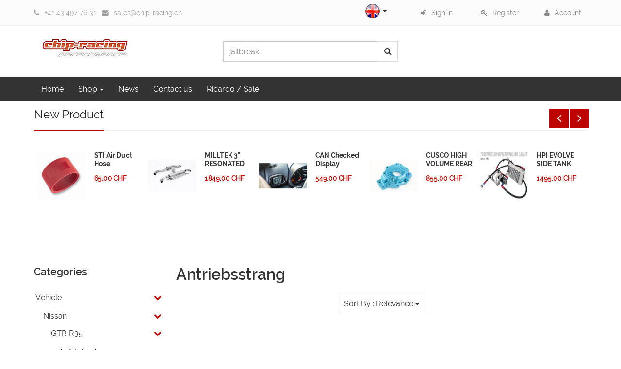

--- FILE ---
content_type: text/html; charset=utf-8
request_url: https://tuning-shop.chip-racing.ch/en_US/shop/category/vehicle-nissan-gtr-r35-antriebsstrang-554?search=jailbreak
body_size: 232729
content:

  <!DOCTYPE html>
    <html lang="en-US" data-website-id="1" data-translatable="1" data-oe-company-name="Chip-Racing GmbH">
        <head>
            <meta charset="utf-8"/>
            
                
            
            
            

            <meta name="viewport" content="initial-scale=1"/>
            <meta name="description" content="Antriebsstrang | GTR-R35"/>
            <meta name="keywords" content="Antriebsstrang"/>
            <meta name="generator" content="Odoo"/>
            <title>Antriebsstrang</title>

            
            
                
                    <link rel="alternate" hreflang="en" href="http://tuning-shop.chip-racing.ch/en_US/shop/category/vehicle-nissan-gtr-r35-antriebsstrang-554?search=jailbreak"/>
                
                    <link rel="alternate" hreflang="de" href="http://tuning-shop.chip-racing.ch/shop/category/fahrzeugubersicht-nissan-gtr-r35-antriebsstrang-554?search=jailbreak"/>
                
            

            
            <link href="/web/css/web.assets_common/50592b5" rel="stylesheet"/>
            
            <link href="/web/css/website.assets_frontend/442a635" rel="stylesheet"/>

            
        <meta property="og:title" content="Shop"/>
                <meta property="og:site_name" content="Chip-Racing GmbH"/>
                <meta property="og:url" content="http://tuning-shop.chip-racing.ch/shop/category/vehicle-nissan-gtr-r35-antriebsstrang-554"/>

                

                

                
                    <meta property="og:image" content="http://tuning-shop.chip-racing.ch/website/image/product.public.category/554_85f690b/image/500x500"/>
                

            <noscript id="o_animate-no-js_fallback">
        <style type="text/css">

          .o_animate{
            /* If no js - force elements rendering */
            visibility:visible;

            /* If browser support css animations support - reset animation */
            -webkit-animation-name: none-dummy;
                    animation-name: none-dummy;
          }

        </style>
      </noscript>
    </head>
        <body>
            <div id="wrapwrap">
                <header>
                    
			<div id="row1" class="mid-first">
				<div class="container" id="mid_info_price_lang">
					<div class="row">
						<div class="col-md-6 mt16 mb16" id="col-row1-left">

						<div class="ph_email_media" id="compnay_details">
					<div>
						<span class="fa fa-phone">
							<span class="pad8 company-info">+41 43 497 76 31</span>
						</span>
						<span class="fa fa-envelope">
							<span class="pad8 company-info">sales@chip-racing.ch</span>
						</span>
					</div>
				</div>
			</div>
						<div class="col-md-1 col-md-offset-1 mt8 mb8 " id="col-row1-center" style="min-height:33px;">

						<div id="language_flag" class="pull-left">
					
			
			<li class="dropdown list-unstyled">
					<a href="#" class="dropdown-toggle" data-toggle="dropdown">
						
							
								<img src="/website/image/res.lang/1_c4f9be8/lang_flag" height="30" width="30" title="English"/>
							
						
							
						
						<span class="caret"></span>
					</a>
					<ul class="dropdown-menu" role="menu" style="min-width: 80px;">
						
							
						
							
								<li style="min-width: 50px;">
									<a href="/shop/category/vehicle-nissan-gtr-r35-antriebsstrang-554?search=jailbreak" class="js_change_lang" data-default-lang="true" data-lang="de_DE">
										<img src="/website/image/res.lang/2_7eaf9af/lang_flag" height="30" width="30" title="German / Deutsch"/>
									</a>
								</li>
							
						
					</ul>
				</li>
		
		
				</div>
			</div>
						<div class="col-md-4 mt8 mb8 pad0 col-sm-12" id="col-row1-right">

						<div class="text-center" id="user_access">
					
					
						<div class="col-md-4 col-sm-4 text-center pad0" id="user_sign_in" groups="base.group_public">
							<ul class="link mt8 mb8">
								<li>
									<a class="link" href="/en_US/web/login">Sign in</a>
								</li>
							</ul>
						</div>
						<div class="col-md-4 col-sm-4 text-center pad0" id="user_register">
							<ul class="link mt8 mb8">
								<li>
									<a class="link" href="/en_US/web/signup">Register</a>
								</li>
							</ul>
						</div>
						<div class="col-md-4 col-sm-4 text-center pad0" id="user_account">
							<ul class="link mt8 mb8">
								<li>
									<a class="link" href="/en_US/my/home">Account</a>
								</li>
							</ul>
						</div>
					
				</div>
			</div>
					</div>
				</div>
			</div>
			<div class="container mb16 mt16">
				<div class="row">
					<div class="col-md-4" id="col-row2-left">

					<div class="col-md-12" id="compnay_name">
      <a href="/en_US/">
        <img src="/logo.png" class="img img-responsive img_center" alt="Logo of Chip-Racing GmbH" title="Chip-Racing GmbH"/>
      </a>
    </div>
  </div>
					<div class="col-md-4" id="col-row2-center">
					<div class="col-md-12 mt16 mb16 pad0" id="sale_search">
					
			
				<form action="/en_US/shop/category/vehicle-nissan-gtr-r35-antriebsstrang-554?category=554" method="get">

					
					
  <div class="input-group">
    <div class="oe_search">
      <input type="text" name="search" class="search-query form-control oe_search_box" placeholder="Search..." value="jailbreak"/>
      <span class="fa fa-remove fa-lg oe_search_clear"></span>
    </div>
    <span class="input-group-btn">
      <button class="btn btn-default oe_search_button" control-id="ControlID-11" type="submit">
        <i class="fa fa-search"></i>
      </button>
    </span>
  </div>

				</form>
			
			
		
				</div>
			</div>
					<div class="col-md-4 mb16 mt16" id="col-row2-right">

					<div class="mt8 mb8 text-center" id="sale_cart">
					
			
			
		
				</div>
			</div>
				</div>
			</div>
		
			<div class="navbar navbar-default yamm
					navbar-static-top">
                        <div class="container">
                            <div class="navbar-header">
                                <button type="button" class="navbar-toggle" data-toggle="collapse" data-target=".navbar-top-collapse">
                                    <span class="sr-only">Toggle navigation</span>
                                    <span class="icon-bar"></span>
                                    <span class="icon-bar"></span>
                                    <span class="icon-bar"></span>
                                </button>
                                </div>
                            <div class="collapse navbar-collapse navbar-top-collapse">
                                <ul class="nav navbar-nav navbar-left" id="top_menu">
                                    
  
    
    
    
    
    <li>
      <a href="/en_US/">
        <span>Home</span>
      </a>
    </li>
  
    <li class="dropdown yamm-fw">
      <a href="#" class="dropdown-toggle" data-toggle="dropdown">
        <span>Shop</span>
        <span class="caret"></span>
      </a>
      <ul class="dropdown-menu" role="menu">
        <div class="yamm-content" translate="0">
          <div class="row">
            
              <div class="col-md-4">
                <h4>
                  <a href="/en_US/shop/category/24">
                    <span class="">Vehicle</span>
                  </a>
                </h4>
                <ul class="dropdown-submenu">
                  
                    <li>
                      <a href="/en_US/shop/category/74">
                        <span>Audi</span>
                      </a>
                    </li>
                  
                    <li>
                      <a href="/en_US/shop/category/76">
                        <span>BMW</span>
                      </a>
                    </li>
                  
                    <li>
                      <a href="/en_US/shop/category/93">
                        <span>Ford</span>
                      </a>
                    </li>
                  
                    <li>
                      <a href="/en_US/shop/category/101">
                        <span>Honda</span>
                      </a>
                    </li>
                  
                    <li>
                      <a href="/en_US/shop/category/659">
                        <span>Hyundai</span>
                      </a>
                    </li>
                  
                    <li>
                      <a href="/en_US/shop/category/704">
                        <span>KIA</span>
                      </a>
                    </li>
                  
                    <li>
                      <a href="/en_US/shop/category/111">
                        <span>Mazda</span>
                      </a>
                    </li>
                  
                    <li>
                      <a href="/en_US/shop/category/113">
                        <span>Mitsubishi</span>
                      </a>
                    </li>
                  
                    <li>
                      <a href="/en_US/shop/category/118">
                        <span>Nissan</span>
                      </a>
                    </li>
                  
                    <li>
                      <a href="/en_US/shop/category/54">
                        <span>Porsche</span>
                      </a>
                    </li>
                  
                    <li>
                      <a href="/en_US/shop/category/717">
                        <span>Seat / CUPRA</span>
                      </a>
                    </li>
                  
                    <li>
                      <a href="/en_US/shop/category/718">
                        <span>Skoda</span>
                      </a>
                    </li>
                  
                    <li>
                      <a href="/en_US/shop/category/138">
                        <span>Subaru</span>
                      </a>
                    </li>
                  
                    <li>
                      <a href="/en_US/shop/category/649">
                        <span>Suzuki</span>
                      </a>
                    </li>
                  
                    <li>
                      <a href="/en_US/shop/category/160">
                        <span>Toyota</span>
                      </a>
                    </li>
                  
                    <li>
                      <a href="/en_US/shop/category/25">
                        <span>Volvo</span>
                      </a>
                    </li>
                  
                    <li>
                      <a href="/en_US/shop/category/51">
                        <span>VW</span>
                      </a>
                    </li>
                  
                </ul>
              </div>
            
              <div class="col-md-4">
                <h4>
                  <a href="/en_US/shop/category/12">
                    <span class="">Teileübersicht</span>
                  </a>
                </h4>
                <ul class="dropdown-submenu">
                  
                    <li>
                      <a href="/en_US/shop/category/72">
                        <span>Aerodynamik</span>
                      </a>
                    </li>
                  
                    <li>
                      <a href="/en_US/shop/category/87">
                        <span>Antriebsstrang</span>
                      </a>
                    </li>
                  
                    <li>
                      <a href="/en_US/shop/category/91">
                        <span>Auspuff Systeme</span>
                      </a>
                    </li>
                  
                    <li>
                      <a href="/en_US/shop/category/707">
                        <span>Beleuchtung</span>
                      </a>
                    </li>
                  
                    <li>
                      <a href="/en_US/shop/category/78">
                        <span>Bremsen</span>
                      </a>
                    </li>
                  
                    <li>
                      <a href="/en_US/shop/category/88">
                        <span>Elektronik</span>
                      </a>
                    </li>
                  
                    <li>
                      <a href="/en_US/shop/category/20">
                        <span>Fahrwerk</span>
                      </a>
                    </li>
                  
                    <li>
                      <a href="/en_US/shop/category/62">
                        <span>Interieur</span>
                      </a>
                    </li>
                  
                    <li>
                      <a href="/en_US/shop/category/84">
                        <span>Kühlung</span>
                      </a>
                    </li>
                  
                    <li>
                      <a href="/en_US/shop/category/90">
                        <span>Motoren Tuning</span>
                      </a>
                    </li>
                  
                    <li>
                      <a href="/en_US/shop/category/18">
                        <span>Silikon Schläuche</span>
                      </a>
                    </li>
                  
                    <li>
                      <a href="/en_US/shop/category/120">
                        <span>Öl und Flüssigkeiten</span>
                      </a>
                    </li>
                  
                    <li>
                      <a href="/en_US/shop/category/102">
                        <span>Zündung</span>
                      </a>
                    </li>
                  
                    <li>
                      <a href="/en_US/shop/category/710">
                        <span>Service / Spareparts</span>
                      </a>
                    </li>
                  
                </ul>
              </div>
            
              <div class="col-md-4">
                <h4>
                  <a href="/en_US/shop/category/66">
                    <span class="">Legal CRTEK stages</span>
                  </a>
                </h4>
                <ul class="dropdown-submenu">
                  
                    <li>
                      <a href="/en_US/shop/category/654">
                        <span>CRTEK Powerstages</span>
                      </a>
                    </li>
                  
                    <li>
                      <a href="/en_US/shop/category/70">
                        <span>DIY Kits</span>
                      </a>
                    </li>
                  
                    <li>
                      <a href="/en_US/shop/category/721">
                        <span>OEM+</span>
                      </a>
                    </li>
                  
                </ul>
              </div>
            
              <div class="col-md-4">
                <h4>
                  <a href="/en_US/shop/category/68">
                    <span class="">Displays / Anzeigen</span>
                  </a>
                </h4>
                <ul class="dropdown-submenu">
                  
                    <li>
                      <a href="/en_US/shop/category/174">
                        <span>P3Cars</span>
                      </a>
                    </li>
                  
                    <li>
                      <a href="/en_US/shop/category/71">
                        <span>Zubehör</span>
                      </a>
                    </li>
                  
                    <li>
                      <a href="/en_US/shop/category/714">
                        <span>LINK / PLEX</span>
                      </a>
                    </li>
                  
                    <li>
                      <a href="/en_US/shop/category/178">
                        <span>Defi</span>
                      </a>
                    </li>
                  
                    <li>
                      <a href="/en_US/shop/category/200">
                        <span>Zadatech</span>
                      </a>
                    </li>
                  
                    <li>
                      <a href="/en_US/shop/category/105">
                        <span>Innovate Motorsports</span>
                      </a>
                    </li>
                  
                </ul>
              </div>
            
              <div class="col-md-4">
                <h4>
                  <a href="/en_US/shop/category/4">
                    <span class="">Felgen</span>
                  </a>
                </h4>
                <ul class="dropdown-submenu">
                  
                    <li>
                      <a href="/en_US/shop/category/60">
                        <span>Radzubehör</span>
                      </a>
                    </li>
                  
                    <li>
                      <a href="/en_US/shop/category/61">
                        <span>Advan</span>
                      </a>
                    </li>
                  
                    <li>
                      <a href="/en_US/shop/category/16">
                        <span>Rota</span>
                      </a>
                    </li>
                  
                    <li>
                      <a href="/en_US/shop/category/11">
                        <span>OZ</span>
                      </a>
                    </li>
                  
                </ul>
              </div>
            
              <div class="col-md-4">
                <h4>
                  <a href="/en_US/shop/category/695">
                    <span class="">Merchandising</span>
                  </a>
                </h4>
                <ul class="dropdown-submenu">
                  
                    <li>
                      <a href="/en_US/shop/category/715">
                        <span>Gutscheine / Stickers</span>
                      </a>
                    </li>
                  
                    <li>
                      <a href="/en_US/shop/category/696">
                        <span>T-Shirt</span>
                      </a>
                    </li>
                  
                </ul>
              </div>
            
              <div class="col-md-4">
                <h4>
                  <a href="/en_US/shop/category/697">
                    <span class="">Brands</span>
                  </a>
                </h4>
                <ul class="dropdown-submenu">
                  
                    <li>
                      <a href="/en_US/shop/category/719">
                        <span>RacingLine</span>
                      </a>
                    </li>
                  
                    <li>
                      <a href="/en_US/shop/category/720">
                        <span>OEM+</span>
                      </a>
                    </li>
                  
                    <li>
                      <a href="/en_US/shop/category/706">
                        <span>Cusco</span>
                      </a>
                    </li>
                  
                    <li>
                      <a href="/en_US/shop/category/698">
                        <span>Pipercross</span>
                      </a>
                    </li>
                  
                </ul>
              </div>
            
              <div class="col-md-4">
                <h4>
                  <a href="/en_US/shop/category/716">
                    <span class="">Others</span>
                  </a>
                </h4>
                <ul class="dropdown-submenu">
                  
                    <li>
                      <a href="/en_US/shop/category/724">
                        <span>Sale</span>
                      </a>
                    </li>
                  
                </ul>
              </div>
            
          </div>
        </div>
      </ul>
    </li>
    
    
    
    
  
    
    
    
    
    <li>
      <a href="https://www.chip-racing.ch/" target="_blank">
        <span>News</span>
      </a>
    </li>
  
    
    
    
    
    <li>
      <a href="/en_US/page/contactus">
        <span>Contact us</span>
      </a>
    </li>
  
    
    
    
    
    <li>
      <a href="https://www.ricardo.ch/de/shop/chip-racing/offers/" target="_blank">
        <span>Ricardo / Sale</span>
      </a>
    </li>
  
  
            </ul>
                            </div>
                        </div>
                    </div>
                </header>
                <main>
                    
    
    <div id="wrap" class="js_sale">
      <div class="oe_structure">
        <section class="s_product_carousel o_animate" style="animation-play-state: paused;">
          <div class="container">
            <div class="js_get_objects" data-custom_controller="1" data-filter_by_filter_id="31" data-loading="true" data-object_name="product.template" data-objects_in_slide="5" data-objects_limit="10" data-template="snippet_product_carousel_73lines.product_list_template_mini"></div>
          </div>
        </section>
      </div>
      <div class="container oe_website_sale">
        <div class="row">
          <div class="col-md-3" id="products_grid_before"><h3 class="widget-title">
                    <span>Categories</span>
                </h3>
                <ul class="nav nav-pills nav-stacked mt16 has-sub  pill_menu" id="o_shop_collapse_category">
                    <li>
                        <a href="/en_US/shop?search=jailbreak">All Products</a>
                    </li>
                    
                        <li>
                            <i class="pull-right text-primary fa fa-chevron-down" stylexx="position:absolute;right:32px;top:19px;"></i>
                            
                            
                                <a href="/en_US/shop/category/vehicle-24?search=jailbreak">Vehicle</a>
                            
                            <div class="r_menu">
                                <ul class="nav nav-pills nav-stacked nav-hierarchy" style="display:block;">
                                    
                                        
            <li>
                <i class="pull-right text-primary fa fa-chevron-right "></i>
                <a href="/en_US/shop/category/vehicle-audi-74?search=jailbreak">Audi</a>
                <ul class="nav nav-pills nav-stacked nav-hierarchy" style="display:none;">
                    
                        
            <li>
                <i class="pull-right text-primary fa fa-chevron-right "></i>
                <a href="/en_US/shop/category/vehicle-audi-s3-rs3-131?search=jailbreak">S3 / RS3</a>
                <ul class="nav nav-pills nav-stacked nav-hierarchy" style="display:none;">
                    
                        
            <li>
                
                <a href="/en_US/shop/category/vehicle-audi-s3-rs3-exhaust-693?search=jailbreak">Exhaust</a>
                
            </li>
        
                    
                        
            <li>
                
                <a href="/en_US/shop/category/vehicle-audi-s3-rs3-intake-694?search=jailbreak">Intake</a>
                
            </li>
        
                    
                        
            <li>
                
                <a href="/en_US/shop/category/vehicle-audi-s3-rs3-suspension-152?search=jailbreak">Suspension</a>
                
            </li>
        
                    
                </ul>
            </li>
        
                    
                        
            <li>
                
                <a href="/en_US/shop/category/vehicle-audi-rs4-124?search=jailbreak">RS4</a>
                
            </li>
        
                    
                        
            <li>
                
                <a href="/en_US/shop/category/vehicle-audi-rs6-126?search=jailbreak">RS6</a>
                
            </li>
        
                    
                </ul>
            </li>
        
                                    
                                        
            <li>
                <i class="pull-right text-primary fa fa-chevron-right "></i>
                <a href="/en_US/shop/category/vehicle-bmw-76?search=jailbreak">BMW</a>
                <ul class="nav nav-pills nav-stacked nav-hierarchy" style="display:none;">
                    
                        
            <li>
                
                <a href="/en_US/shop/category/vehicle-bmw-1er-m-228?search=jailbreak">1er M</a>
                
            </li>
        
                    
                        
            <li>
                <i class="pull-right text-primary fa fa-chevron-right "></i>
                <a href="/en_US/shop/category/vehicle-bmw-135i-335i-227?search=jailbreak">135i/335i</a>
                <ul class="nav nav-pills nav-stacked nav-hierarchy" style="display:none;">
                    
                        
            <li>
                
                <a href="/en_US/shop/category/vehicle-bmw-135i-335i-kuhlung-501?search=jailbreak">Kühlung</a>
                
            </li>
        
                    
                        
            <li>
                
                <a href="/en_US/shop/category/vehicle-bmw-135i-335i-auspuff-356?search=jailbreak">Auspuff</a>
                
            </li>
        
                    
                        
            <li>
                
                <a href="/en_US/shop/category/vehicle-bmw-135i-335i-interieur-500?search=jailbreak">Interieur</a>
                
            </li>
        
                    
                        
            <li>
                
                <a href="/en_US/shop/category/vehicle-bmw-135i-335i-antriebsstrang-502?search=jailbreak">Antriebsstrang</a>
                
            </li>
        
                    
                        
            <li>
                
                <a href="/en_US/shop/category/vehicle-bmw-135i-335i-fahrwerk-477?search=jailbreak">Fahrwerk</a>
                
            </li>
        
                    
                        
            <li>
                
                <a href="/en_US/shop/category/vehicle-bmw-135i-335i-motor-325?search=jailbreak">Motor</a>
                
            </li>
        
                    
                </ul>
            </li>
        
                    
                        
            <li>
                <i class="pull-right text-primary fa fa-chevron-right "></i>
                <a href="/en_US/shop/category/vehicle-bmw-m235-190?search=jailbreak">M235</a>
                <ul class="nav nav-pills nav-stacked nav-hierarchy" style="display:none;">
                    
                        
            <li>
                
                <a href="/en_US/shop/category/vehicle-bmw-m235-motor-192?search=jailbreak">Motor</a>
                
            </li>
        
                    
                        
            <li>
                
                <a href="/en_US/shop/category/vehicle-bmw-m235-interieur-194?search=jailbreak">Interieur</a>
                
            </li>
        
                    
                        
            <li>
                
                <a href="/en_US/shop/category/vehicle-bmw-m235-auspuff-193?search=jailbreak">Auspuff</a>
                
            </li>
        
                    
                </ul>
            </li>
        
                    
                        
            <li>
                <i class="pull-right text-primary fa fa-chevron-right "></i>
                <a href="/en_US/shop/category/vehicle-bmw-mini-112?search=jailbreak">Mini</a>
                <ul class="nav nav-pills nav-stacked nav-hierarchy" style="display:none;">
                    
                        
            <li>
                
                <a href="/en_US/shop/category/vehicle-bmw-mini-motor-301?search=jailbreak">Motor</a>
                
            </li>
        
                    
                        
            <li>
                
                <a href="/en_US/shop/category/vehicle-bmw-mini-auspuff-337?search=jailbreak">Auspuff</a>
                
            </li>
        
                    
                </ul>
            </li>
        
                    
                </ul>
            </li>
        
                                    
                                        
            <li>
                <i class="pull-right text-primary fa fa-chevron-right "></i>
                <a href="/en_US/shop/category/vehicle-ford-93?search=jailbreak">Ford</a>
                <ul class="nav nav-pills nav-stacked nav-hierarchy" style="display:none;">
                    
                        
            <li>
                
                <a href="/en_US/shop/category/vehicle-ford-mustang-116?search=jailbreak">Mustang</a>
                
            </li>
        
                    
                        
            <li>
                
                <a href="/en_US/shop/category/vehicle-ford-ford-focus-rs-mk2-94?search=jailbreak">Ford Focus RS MK2</a>
                
            </li>
        
                    
                        
            <li>
                <i class="pull-right text-primary fa fa-chevron-right "></i>
                <a href="/en_US/shop/category/vehicle-ford-ford-focus-rs-mk3-216?search=jailbreak">Ford Focus RS MK3</a>
                <ul class="nav nav-pills nav-stacked nav-hierarchy" style="display:none;">
                    
                        
            <li>
                
                <a href="/en_US/shop/category/vehicle-ford-ford-focus-rs-mk3-motor-509?search=jailbreak">Motor</a>
                
            </li>
        
                    
                        
            <li>
                
                <a href="/en_US/shop/category/vehicle-ford-ford-focus-rs-mk3-handling-217?search=jailbreak">Handling</a>
                
            </li>
        
                    
                </ul>
            </li>
        
                    
                        
            <li>
                <i class="pull-right text-primary fa fa-chevron-right "></i>
                <a href="/en_US/shop/category/vehicle-ford-ford-focus-st-95?search=jailbreak">Ford Focus ST</a>
                <ul class="nav nav-pills nav-stacked nav-hierarchy" style="display:none;">
                    
                        
            <li>
                
                <a href="/en_US/shop/category/vehicle-ford-ford-focus-st-motor-324?search=jailbreak">Motor</a>
                
            </li>
        
                    
                        
            <li>
                
                <a href="/en_US/shop/category/vehicle-ford-ford-focus-st-auspuff-357?search=jailbreak">Auspuff</a>
                
            </li>
        
                    
                        
            <li>
                
                <a href="/en_US/shop/category/vehicle-ford-ford-focus-st-exterieur-386?search=jailbreak">Exterieur</a>
                
            </li>
        
                    
                        
            <li>
                
                <a href="/en_US/shop/category/vehicle-ford-ford-focus-st-fahrwerk-150?search=jailbreak">Fahrwerk</a>
                
            </li>
        
                    
                </ul>
            </li>
        
                    
                </ul>
            </li>
        
                                    
                                        
            <li>
                <i class="pull-right text-primary fa fa-chevron-right "></i>
                <a href="/en_US/shop/category/vehicle-honda-101?search=jailbreak">Honda</a>
                <ul class="nav nav-pills nav-stacked nav-hierarchy" style="display:none;">
                    
                        
            <li>
                <i class="pull-right text-primary fa fa-chevron-right "></i>
                <a href="/en_US/shop/category/vehicle-honda-civic-266?search=jailbreak">Civic</a>
                <ul class="nav nav-pills nav-stacked nav-hierarchy" style="display:none;">
                    
                        
            <li>
                
                <a href="/en_US/shop/category/vehicle-honda-civic-antriebsstrang-283?search=jailbreak">Antriebsstrang</a>
                
            </li>
        
                    
                        
            <li>
                
                <a href="/en_US/shop/category/vehicle-honda-civic-auspuff-350?search=jailbreak">Auspuff</a>
                
            </li>
        
                    
                        
            <li>
                
                <a href="/en_US/shop/category/vehicle-honda-civic-motor-302?search=jailbreak">Motor</a>
                
            </li>
        
                    
                        
            <li>
                
                <a href="/en_US/shop/category/vehicle-honda-civic-fahrwerk-454?search=jailbreak">Fahrwerk</a>
                
            </li>
        
                    
                </ul>
            </li>
        
                    
                        
            <li>
                <i class="pull-right text-primary fa fa-chevron-right "></i>
                <a href="/en_US/shop/category/vehicle-honda-civic-type-r-fk2-2015-2017-206?search=jailbreak">Civic Type R FK2 2015-2017</a>
                <ul class="nav nav-pills nav-stacked nav-hierarchy" style="display:none;">
                    
                        
            <li>
                
                <a href="/en_US/shop/category/vehicle-honda-civic-type-r-fk2-2015-2017-exhaust-208?search=jailbreak">Exhaust</a>
                
            </li>
        
                    
                        
            <li>
                
                <a href="/en_US/shop/category/vehicle-honda-civic-type-r-fk2-2015-2017-brakes-686?search=jailbreak">Brakes</a>
                
            </li>
        
                    
                        
            <li>
                
                <a href="/en_US/shop/category/vehicle-honda-civic-type-r-fk2-2015-2017-intake-685?search=jailbreak">Intake</a>
                
            </li>
        
                    
                        
            <li>
                
                <a href="/en_US/shop/category/vehicle-honda-civic-type-r-fk2-2015-2017-electronics-689?search=jailbreak">Electronics</a>
                
            </li>
        
                    
                        
            <li>
                
                <a href="/en_US/shop/category/vehicle-honda-civic-type-r-fk2-2015-2017-suspension-211?search=jailbreak">Suspension</a>
                
            </li>
        
                    
                        
            <li>
                
                <a href="/en_US/shop/category/vehicle-honda-civic-type-r-fk2-2015-2017-cooling-691?search=jailbreak">Cooling</a>
                
            </li>
        
                    
                        
            <li>
                
                <a href="/en_US/shop/category/vehicle-honda-civic-type-r-fk2-2015-2017-engine-207?search=jailbreak">Engine</a>
                
            </li>
        
                    
                        
            <li>
                
                <a href="/en_US/shop/category/vehicle-honda-civic-type-r-fk2-2015-2017-packages-687?search=jailbreak">Packages</a>
                
            </li>
        
                    
                        
            <li>
                
                <a href="/en_US/shop/category/vehicle-honda-civic-type-r-fk2-2015-2017-styling-690?search=jailbreak">Styling</a>
                
            </li>
        
                    
                </ul>
            </li>
        
                    
                        
            <li>
                <i class="pull-right text-primary fa fa-chevron-right "></i>
                <a href="/en_US/shop/category/vehicle-honda-civic-type-r-fk8-2017-668?search=jailbreak">Civic Type R FK8 2017-</a>
                <ul class="nav nav-pills nav-stacked nav-hierarchy" style="display:none;">
                    
                        
            <li>
                
                <a href="/en_US/shop/category/vehicle-honda-civic-type-r-fk8-2017-drivetrain-688?search=jailbreak">Drivetrain</a>
                
            </li>
        
                    
                        
            <li>
                
                <a href="/en_US/shop/category/vehicle-honda-civic-type-r-fk8-2017-exhaust-669?search=jailbreak">Exhaust</a>
                
            </li>
        
                    
                        
            <li>
                
                <a href="/en_US/shop/category/vehicle-honda-civic-type-r-fk8-2017-brakes-672?search=jailbreak">Brakes</a>
                
            </li>
        
                    
                        
            <li>
                
                <a href="/en_US/shop/category/vehicle-honda-civic-type-r-fk8-2017-intake-684?search=jailbreak">Intake</a>
                
            </li>
        
                    
                        
            <li>
                
                <a href="/en_US/shop/category/vehicle-honda-civic-type-r-fk8-2017-electronics-674?search=jailbreak">Electronics</a>
                
            </li>
        
                    
                        
            <li>
                
                <a href="/en_US/shop/category/vehicle-honda-civic-type-r-fk8-2017-suspension-671?search=jailbreak">Suspension</a>
                
            </li>
        
                    
                        
            <li>
                
                <a href="/en_US/shop/category/vehicle-honda-civic-type-r-fk8-2017-cooling-673?search=jailbreak">Cooling</a>
                
            </li>
        
                    
                        
            <li>
                
                <a href="/en_US/shop/category/vehicle-honda-civic-type-r-fk8-2017-engine-670?search=jailbreak">Engine</a>
                
            </li>
        
                    
                        
            <li>
                
                <a href="/en_US/shop/category/vehicle-honda-civic-type-r-fk8-2017-packages-676?search=jailbreak">Packages</a>
                
            </li>
        
                    
                        
            <li>
                
                <a href="/en_US/shop/category/vehicle-honda-civic-type-r-fk8-2017-styling-675?search=jailbreak">Styling</a>
                
            </li>
        
                    
                </ul>
            </li>
        
                    
                        
            <li>
                <i class="pull-right text-primary fa fa-chevron-right "></i>
                <a href="/en_US/shop/category/vehicle-honda-civic-fc1-fk7-2017-677?search=jailbreak">Civic FC1/FK7 2017-</a>
                <ul class="nav nav-pills nav-stacked nav-hierarchy" style="display:none;">
                    
                        
            <li>
                
                <a href="/en_US/shop/category/vehicle-honda-civic-fc1-fk7-2017-electronics-678?search=jailbreak">Electronics</a>
                
            </li>
        
                    
                        
            <li>
                
                <a href="/en_US/shop/category/vehicle-honda-civic-fc1-fk7-2017-suspension-679?search=jailbreak">Suspension</a>
                
            </li>
        
                    
                        
            <li>
                
                <a href="/en_US/shop/category/vehicle-honda-civic-fc1-fk7-2017-kuhlung-683?search=jailbreak">Kühlung</a>
                
            </li>
        
                    
                        
            <li>
                
                <a href="/en_US/shop/category/vehicle-honda-civic-fc1-fk7-2017-engine-682?search=jailbreak">Engine</a>
                
            </li>
        
                    
                        
            <li>
                
                <a href="/en_US/shop/category/vehicle-honda-civic-fc1-fk7-2017-packages-681?search=jailbreak">Packages</a>
                
            </li>
        
                    
                        
            <li>
                
                <a href="/en_US/shop/category/vehicle-honda-civic-fc1-fk7-2017-styling-680?search=jailbreak">Styling</a>
                
            </li>
        
                    
                </ul>
            </li>
        
                    
                        
            <li>
                <i class="pull-right text-primary fa fa-chevron-right "></i>
                <a href="/en_US/shop/category/vehicle-honda-integra-107?search=jailbreak">Integra</a>
                <ul class="nav nav-pills nav-stacked nav-hierarchy" style="display:none;">
                    
                        
            <li>
                
                <a href="/en_US/shop/category/vehicle-honda-integra-antriebsstrang-294?search=jailbreak">Antriebsstrang</a>
                
            </li>
        
                    
                        
            <li>
                
                <a href="/en_US/shop/category/vehicle-honda-integra-intake-383?search=jailbreak">Intake</a>
                
            </li>
        
                    
                        
            <li>
                
                <a href="/en_US/shop/category/vehicle-honda-integra-fahrwerk-151?search=jailbreak">Fahrwerk</a>
                
            </li>
        
                    
                        
            <li>
                
                <a href="/en_US/shop/category/vehicle-honda-integra-motor-303?search=jailbreak">Motor</a>
                
            </li>
        
                    
                </ul>
            </li>
        
                    
                        
            <li>
                <i class="pull-right text-primary fa fa-chevron-right "></i>
                <a href="/en_US/shop/category/vehicle-honda-s2000-130?search=jailbreak">S2000</a>
                <ul class="nav nav-pills nav-stacked nav-hierarchy" style="display:none;">
                    
                        
            <li>
                
                <a href="/en_US/shop/category/vehicle-honda-s2000-fahrwerk-141?search=jailbreak">Fahrwerk</a>
                
            </li>
        
                    
                        
            <li>
                
                <a href="/en_US/shop/category/vehicle-honda-s2000-exterieur-366?search=jailbreak">Exterieur</a>
                
            </li>
        
                    
                        
            <li>
                
                <a href="/en_US/shop/category/vehicle-honda-s2000-motor-304?search=jailbreak">Motor</a>
                
            </li>
        
                    
                        
            <li>
                
                <a href="/en_US/shop/category/vehicle-honda-s2000-exhaust-353?search=jailbreak">Exhaust</a>
                
            </li>
        
                    
                        
            <li>
                
                <a href="/en_US/shop/category/vehicle-honda-s2000-packages-692?search=jailbreak">Packages</a>
                
            </li>
        
                    
                </ul>
            </li>
        
                    
                </ul>
            </li>
        
                                    
                                        
            <li>
                
                <a href="/en_US/shop/category/vehicle-hyundai-659?search=jailbreak">Hyundai</a>
                
            </li>
        
                                    
                                        
            <li>
                <i class="pull-right text-primary fa fa-chevron-right "></i>
                <a href="/en_US/shop/category/vehicle-kia-704?search=jailbreak">KIA</a>
                <ul class="nav nav-pills nav-stacked nav-hierarchy" style="display:none;">
                    
                        
            <li>
                
                <a href="/en_US/shop/category/vehicle-kia-stinger-705?search=jailbreak">Stinger</a>
                
            </li>
        
                    
                </ul>
            </li>
        
                                    
                                        
            <li>
                <i class="pull-right text-primary fa fa-chevron-right "></i>
                <a href="/en_US/shop/category/vehicle-mazda-111?search=jailbreak">Mazda</a>
                <ul class="nav nav-pills nav-stacked nav-hierarchy" style="display:none;">
                    
                        
            <li>
                
                <a href="/en_US/shop/category/vehicle-mazda-cr-tek-leistungsstufen-278?search=jailbreak">CR-TEK Leistungsstufen</a>
                
            </li>
        
                    
                        
            <li>
                <i class="pull-right text-primary fa fa-chevron-right "></i>
                <a href="/en_US/shop/category/vehicle-mazda-mps3-114?search=jailbreak">MPS3</a>
                <ul class="nav nav-pills nav-stacked nav-hierarchy" style="display:none;">
                    
                        
            <li>
                
                <a href="/en_US/shop/category/vehicle-mazda-mps3-antriebsstrang-285?search=jailbreak">Antriebsstrang</a>
                
            </li>
        
                    
                        
            <li>
                
                <a href="/en_US/shop/category/vehicle-mazda-mps3-auspuff-347?search=jailbreak">Auspuff</a>
                
            </li>
        
                    
                        
            <li>
                
                <a href="/en_US/shop/category/vehicle-mazda-mps3-fahrwerk-142?search=jailbreak">Fahrwerk</a>
                
            </li>
        
                    
                        
            <li>
                
                <a href="/en_US/shop/category/vehicle-mazda-mps3-bremsen-249?search=jailbreak">Bremsen</a>
                
            </li>
        
                    
                        
            <li>
                
                <a href="/en_US/shop/category/vehicle-mazda-mps3-motor-305?search=jailbreak">Motor</a>
                
            </li>
        
                    
                </ul>
            </li>
        
                    
                        
            <li>
                <i class="pull-right text-primary fa fa-chevron-right "></i>
                <a href="/en_US/shop/category/vehicle-mazda-mps6-115?search=jailbreak">MPS6</a>
                <ul class="nav nav-pills nav-stacked nav-hierarchy" style="display:none;">
                    
                        
            <li>
                
                <a href="/en_US/shop/category/vehicle-mazda-mps6-auspuff-348?search=jailbreak">Auspuff</a>
                
            </li>
        
                    
                        
            <li>
                
                <a href="/en_US/shop/category/vehicle-mazda-mps6-motor-306?search=jailbreak">Motor</a>
                
            </li>
        
                    
                </ul>
            </li>
        
                    
                        
            <li>
                <i class="pull-right text-primary fa fa-chevron-right "></i>
                <a href="/en_US/shop/category/vehicle-mazda-mx5-117?search=jailbreak">MX5</a>
                <ul class="nav nav-pills nav-stacked nav-hierarchy" style="display:none;">
                    
                        
            <li>
                
                <a href="/en_US/shop/category/vehicle-mazda-mx5-exterieur-381?search=jailbreak">Exterieur</a>
                
            </li>
        
                    
                        
            <li>
                
                <a href="/en_US/shop/category/vehicle-mazda-mx5-motor-319?search=jailbreak">Motor</a>
                
            </li>
        
                    
                </ul>
            </li>
        
                    
                        
            <li>
                
                <a href="/en_US/shop/category/vehicle-mazda-mx-5-2015-212?search=jailbreak">MX-5 2015-</a>
                
            </li>
        
                    
                        
            <li>
                <i class="pull-right text-primary fa fa-chevron-right "></i>
                <a href="/en_US/shop/category/vehicle-mazda-rx7-125?search=jailbreak">RX7</a>
                <ul class="nav nav-pills nav-stacked nav-hierarchy" style="display:none;">
                    
                        
            <li>
                
                <a href="/en_US/shop/category/vehicle-mazda-rx7-motor-307?search=jailbreak">Motor</a>
                
            </li>
        
                    
                        
            <li>
                
                <a href="/en_US/shop/category/vehicle-mazda-rx7-exterieur-369?search=jailbreak">Exterieur</a>
                
            </li>
        
                    
                </ul>
            </li>
        
                    
                        
            <li>
                
                <a href="/en_US/shop/category/vehicle-mazda-rx8-127?search=jailbreak">RX8</a>
                
            </li>
        
                    
                        
            <li>
                
                <a href="/en_US/shop/category/vehicle-mazda-cx7-279?search=jailbreak">CX7</a>
                
            </li>
        
                    
                </ul>
            </li>
        
                                    
                                        
            <li>
                <i class="pull-right text-primary fa fa-chevron-right "></i>
                <a href="/en_US/shop/category/vehicle-mitsubishi-113?search=jailbreak">Mitsubishi</a>
                <ul class="nav nav-pills nav-stacked nav-hierarchy" style="display:none;">
                    
                        
            <li>
                
                <a href="/en_US/shop/category/vehicle-mitsubishi-cr-tek-power-packs-277?search=jailbreak">CR-TEK Power Packs</a>
                
            </li>
        
                    
                        
            <li>
                <i class="pull-right text-primary fa fa-chevron-right "></i>
                <a href="/en_US/shop/category/vehicle-mitsubishi-evo-6-332?search=jailbreak">EVO 6</a>
                <ul class="nav nav-pills nav-stacked nav-hierarchy" style="display:none;">
                    
                        
            <li>
                
                <a href="/en_US/shop/category/vehicle-mitsubishi-evo-6-antriebsstrang-539?search=jailbreak">Antriebsstrang</a>
                
            </li>
        
                    
                        
            <li>
                
                <a href="/en_US/shop/category/vehicle-mitsubishi-evo-6-auspuff-338?search=jailbreak">Auspuff</a>
                
            </li>
        
                    
                        
            <li>
                
                <a href="/en_US/shop/category/vehicle-mitsubishi-evo-6-fahrwerk-453?search=jailbreak">Fahrwerk</a>
                
            </li>
        
                    
                        
            <li>
                <i class="pull-right text-primary fa fa-chevron-right "></i>
                <a href="/en_US/shop/category/vehicle-mitsubishi-evo-6-motor-557?search=jailbreak">Motor</a>
                <ul class="nav nav-pills nav-stacked nav-hierarchy" style="display:none;">
                    
                        
            <li>
                
                <a href="/en_US/shop/category/vehicle-mitsubishi-evo-6-motor-rumpfmotor-632?search=jailbreak">Rumpfmotor</a>
                
            </li>
        
                    
                        
            <li>
                
                <a href="/en_US/shop/category/vehicle-mitsubishi-evo-6-motor-zylinderkopf-618?search=jailbreak">Zylinderkopf</a>
                
            </li>
        
                    
                        
            <li>
                
                <a href="/en_US/shop/category/vehicle-mitsubishi-evo-6-motor-kuhlung-647?search=jailbreak">Kühlung</a>
                
            </li>
        
                    
                        
            <li>
                
                <a href="/en_US/shop/category/vehicle-mitsubishi-evo-6-motor-aufladung-608?search=jailbreak">Aufladung</a>
                
            </li>
        
                    
                        
            <li>
                
                <a href="/en_US/shop/category/vehicle-mitsubishi-evo-6-motor-benzinsystem-609?search=jailbreak">Benzinsystem</a>
                
            </li>
        
                    
                </ul>
            </li>
        
                    
                </ul>
            </li>
        
                    
                        
            <li>
                <i class="pull-right text-primary fa fa-chevron-right "></i>
                <a href="/en_US/shop/category/vehicle-mitsubishi-evo-7-333?search=jailbreak">EVO 7</a>
                <ul class="nav nav-pills nav-stacked nav-hierarchy" style="display:none;">
                    
                        
            <li>
                
                <a href="/en_US/shop/category/vehicle-mitsubishi-evo-7-antriebsstrang-540?search=jailbreak">Antriebsstrang</a>
                
            </li>
        
                    
                        
            <li>
                
                <a href="/en_US/shop/category/vehicle-mitsubishi-evo-7-auspuff-339?search=jailbreak">Auspuff</a>
                
            </li>
        
                    
                        
            <li>
                
                <a href="/en_US/shop/category/vehicle-mitsubishi-evo-7-bremsen-518?search=jailbreak">Bremsen</a>
                
            </li>
        
                    
                        
            <li>
                
                <a href="/en_US/shop/category/vehicle-mitsubishi-evo-7-exterieur-371?search=jailbreak">Exterieur</a>
                
            </li>
        
                    
                        
            <li>
                
                <a href="/en_US/shop/category/vehicle-mitsubishi-evo-7-fahrwerk-455?search=jailbreak">Fahrwerk</a>
                
            </li>
        
                    
                        
            <li>
                
                <a href="/en_US/shop/category/vehicle-mitsubishi-evo-7-interieur-411?search=jailbreak">Interieur</a>
                
            </li>
        
                    
                        
            <li>
                <i class="pull-right text-primary fa fa-chevron-right "></i>
                <a href="/en_US/shop/category/vehicle-mitsubishi-evo-7-motor-558?search=jailbreak">Motor</a>
                <ul class="nav nav-pills nav-stacked nav-hierarchy" style="display:none;">
                    
                        
            <li>
                
                <a href="/en_US/shop/category/vehicle-mitsubishi-evo-7-motor-kuhlung-627?search=jailbreak">Kühlung</a>
                
            </li>
        
                    
                        
            <li>
                
                <a href="/en_US/shop/category/vehicle-mitsubishi-evo-7-motor-aufladung-607?search=jailbreak">Aufladung</a>
                
            </li>
        
                    
                        
            <li>
                
                <a href="/en_US/shop/category/vehicle-mitsubishi-evo-7-motor-rumpfmotor-634?search=jailbreak">Rumpfmotor</a>
                
            </li>
        
                    
                        
            <li>
                
                <a href="/en_US/shop/category/vehicle-mitsubishi-evo-7-motor-zylinderkopf-620?search=jailbreak">Zylinderkopf</a>
                
            </li>
        
                    
                        
            <li>
                
                <a href="/en_US/shop/category/vehicle-mitsubishi-evo-7-motor-benzinsysten-626?search=jailbreak">Benzinsysten</a>
                
            </li>
        
                    
                </ul>
            </li>
        
                    
                </ul>
            </li>
        
                    
                        
            <li>
                <i class="pull-right text-primary fa fa-chevron-right "></i>
                <a href="/en_US/shop/category/vehicle-mitsubishi-evo-8-334?search=jailbreak">EVO 8</a>
                <ul class="nav nav-pills nav-stacked nav-hierarchy" style="display:none;">
                    
                        
            <li>
                
                <a href="/en_US/shop/category/vehicle-mitsubishi-evo-8-antriebsstrang-541?search=jailbreak">Antriebsstrang</a>
                
            </li>
        
                    
                        
            <li>
                
                <a href="/en_US/shop/category/vehicle-mitsubishi-evo-8-auspuff-340?search=jailbreak">Auspuff</a>
                
            </li>
        
                    
                        
            <li>
                
                <a href="/en_US/shop/category/vehicle-mitsubishi-evo-8-bremsen-517?search=jailbreak">Bremsen</a>
                
            </li>
        
                    
                        
            <li>
                
                <a href="/en_US/shop/category/vehicle-mitsubishi-evo-8-exterior-372?search=jailbreak">Exterior</a>
                
            </li>
        
                    
                        
            <li>
                
                <a href="/en_US/shop/category/vehicle-mitsubishi-evo-8-fahrwerk-456?search=jailbreak">Fahrwerk</a>
                
            </li>
        
                    
                        
            <li>
                
                <a href="/en_US/shop/category/vehicle-mitsubishi-evo-8-interieur-412?search=jailbreak">Interieur</a>
                
            </li>
        
                    
                        
            <li>
                <i class="pull-right text-primary fa fa-chevron-right "></i>
                <a href="/en_US/shop/category/vehicle-mitsubishi-evo-8-motor-560?search=jailbreak">Motor</a>
                <ul class="nav nav-pills nav-stacked nav-hierarchy" style="display:none;">
                    
                        
            <li>
                
                <a href="/en_US/shop/category/vehicle-mitsubishi-evo-8-motor-rumpfmotor-633?search=jailbreak">Rumpfmotor</a>
                
            </li>
        
                    
                        
            <li>
                
                <a href="/en_US/shop/category/vehicle-mitsubishi-evo-8-motor-aufladung-624?search=jailbreak">Aufladung</a>
                
            </li>
        
                    
                        
            <li>
                
                <a href="/en_US/shop/category/vehicle-mitsubishi-evo-8-motor-kuhlung-629?search=jailbreak">Kühlung</a>
                
            </li>
        
                    
                        
            <li>
                
                <a href="/en_US/shop/category/vehicle-mitsubishi-evo-8-motor-benzinsystem-628?search=jailbreak">Benzinsystem</a>
                
            </li>
        
                    
                        
            <li>
                
                <a href="/en_US/shop/category/vehicle-mitsubishi-evo-8-motor-zylinderkopf-606?search=jailbreak">Zylinderkopf</a>
                
            </li>
        
                    
                </ul>
            </li>
        
                    
                </ul>
            </li>
        
                    
                        
            <li>
                <i class="pull-right text-primary fa fa-chevron-right "></i>
                <a href="/en_US/shop/category/vehicle-mitsubishi-evo-9-335?search=jailbreak">EVO 9</a>
                <ul class="nav nav-pills nav-stacked nav-hierarchy" style="display:none;">
                    
                        
            <li>
                
                <a href="/en_US/shop/category/vehicle-mitsubishi-evo-9-antriebsstrang-542?search=jailbreak">Antriebsstrang</a>
                
            </li>
        
                    
                        
            <li>
                
                <a href="/en_US/shop/category/vehicle-mitsubishi-evo-9-auspuff-341?search=jailbreak">Auspuff</a>
                
            </li>
        
                    
                        
            <li>
                
                <a href="/en_US/shop/category/vehicle-mitsubishi-evo-9-bremsen-519?search=jailbreak">Bremsen</a>
                
            </li>
        
                    
                        
            <li>
                
                <a href="/en_US/shop/category/vehicle-mitsubishi-evo-9-exterieur-373?search=jailbreak">Exterieur</a>
                
            </li>
        
                    
                        
            <li>
                
                <a href="/en_US/shop/category/vehicle-mitsubishi-evo-9-fahrwerk-457?search=jailbreak">Fahrwerk</a>
                
            </li>
        
                    
                        
            <li>
                
                <a href="/en_US/shop/category/vehicle-mitsubishi-evo-9-interior-413?search=jailbreak">Interior</a>
                
            </li>
        
                    
                        
            <li>
                <i class="pull-right text-primary fa fa-chevron-right "></i>
                <a href="/en_US/shop/category/vehicle-mitsubishi-evo-9-motor-559?search=jailbreak">Motor</a>
                <ul class="nav nav-pills nav-stacked nav-hierarchy" style="display:none;">
                    
                        
            <li>
                
                <a href="/en_US/shop/category/vehicle-mitsubishi-evo-9-motor-benzinsystem-630?search=jailbreak">Benzinsystem</a>
                
            </li>
        
                    
                        
            <li>
                
                <a href="/en_US/shop/category/vehicle-mitsubishi-evo-9-motor-rumpfmotor-636?search=jailbreak">Rumpfmotor</a>
                
            </li>
        
                    
                        
            <li>
                
                <a href="/en_US/shop/category/vehicle-mitsubishi-evo-9-motor-kuhlung-631?search=jailbreak">Kühlung</a>
                
            </li>
        
                    
                        
            <li>
                
                <a href="/en_US/shop/category/vehicle-mitsubishi-evo-9-motor-aufladung-605?search=jailbreak">Aufladung</a>
                
            </li>
        
                    
                        
            <li>
                
                <a href="/en_US/shop/category/vehicle-mitsubishi-evo-9-motor-zylinderkopf-619?search=jailbreak">Zylinderkopf</a>
                
            </li>
        
                    
                </ul>
            </li>
        
                    
                </ul>
            </li>
        
                    
                        
            <li>
                <i class="pull-right text-primary fa fa-chevron-right "></i>
                <a href="/en_US/shop/category/vehicle-mitsubishi-evo-x-336?search=jailbreak">EVO X</a>
                <ul class="nav nav-pills nav-stacked nav-hierarchy" style="display:none;">
                    
                        
            <li>
                
                <a href="/en_US/shop/category/vehicle-mitsubishi-evo-x-antriebsstrang-551?search=jailbreak">Antriebsstrang</a>
                
            </li>
        
                    
                        
            <li>
                
                <a href="/en_US/shop/category/vehicle-mitsubishi-evo-x-auspuff-351?search=jailbreak">Auspuff</a>
                
            </li>
        
                    
                        
            <li>
                
                <a href="/en_US/shop/category/vehicle-mitsubishi-evo-x-bremsen-528?search=jailbreak">Bremsen</a>
                
            </li>
        
                    
                        
            <li>
                
                <a href="/en_US/shop/category/vehicle-mitsubishi-evo-x-exterieur-380?search=jailbreak">Exterieur</a>
                
            </li>
        
                    
                        
            <li>
                
                <a href="/en_US/shop/category/vehicle-mitsubishi-evo-x-suspension-473?search=jailbreak">Suspension</a>
                
            </li>
        
                    
                        
            <li>
                
                <a href="/en_US/shop/category/vehicle-mitsubishi-evo-x-interieur-428?search=jailbreak">Interieur</a>
                
            </li>
        
                    
                        
            <li>
                
                <a href="/en_US/shop/category/vehicle-mitsubishi-evo-x-kuhlung-538?search=jailbreak">Kühlung</a>
                
            </li>
        
                    
                        
            <li>
                <i class="pull-right text-primary fa fa-chevron-right "></i>
                <a href="/en_US/shop/category/vehicle-mitsubishi-evo-x-motor-571?search=jailbreak">Motor</a>
                <ul class="nav nav-pills nav-stacked nav-hierarchy" style="display:none;">
                    
                        
            <li>
                
                <a href="/en_US/shop/category/vehicle-mitsubishi-evo-x-motor-aufladung-604?search=jailbreak">Aufladung</a>
                
            </li>
        
                    
                        
            <li>
                
                <a href="/en_US/shop/category/vehicle-mitsubishi-evo-x-motor-intake-systems-614?search=jailbreak">Intake Systems</a>
                
            </li>
        
                    
                        
            <li>
                
                <a href="/en_US/shop/category/vehicle-mitsubishi-evo-x-motor-zylinderkopf-617?search=jailbreak">Zylinderkopf</a>
                
            </li>
        
                    
                        
            <li>
                
                <a href="/en_US/shop/category/vehicle-mitsubishi-evo-x-motor-rumpfmotor-635?search=jailbreak">Rumpfmotor</a>
                
            </li>
        
                    
                        
            <li>
                
                <a href="/en_US/shop/category/vehicle-mitsubishi-evo-x-motor-benzinsystem-610?search=jailbreak">Benzinsystem</a>
                
            </li>
        
                    
                </ul>
            </li>
        
                    
                </ul>
            </li>
        
                    
                        
            <li>
                
                <a href="/en_US/shop/category/vehicle-mitsubishi-lancer-ralliart-431?search=jailbreak">Lancer Ralliart</a>
                
            </li>
        
                    
                        
            <li>
                
                <a href="/en_US/shop/category/vehicle-mitsubishi-colt-turbo-268?search=jailbreak">Colt Turbo</a>
                
            </li>
        
                    
                        
            <li>
                
                <a href="/en_US/shop/category/vehicle-mitsubishi-outlander-121?search=jailbreak">Outlander</a>
                
            </li>
        
                    
                        
            <li>
                
                <a href="/en_US/shop/category/vehicle-mitsubishi-pajero-122?search=jailbreak">Pajero</a>
                
            </li>
        
                    
                        
            <li>
                
                <a href="/en_US/shop/category/vehicle-mitsubishi-l200-430?search=jailbreak">L200</a>
                
            </li>
        
                    
                </ul>
            </li>
        
                                    
                                        
            <li>
                <i class="pull-right text-primary fa fa-chevron-down "></i>
                <a href="/en_US/shop/category/vehicle-24?search=jailbreak">Nissan</a>
                <ul class="nav nav-pills nav-stacked nav-hierarchy" style="display:block;">
                    
                        
            <li>
                <i class="pull-right text-primary fa fa-chevron-down "></i>
                <a href="/en_US/shop/category/vehicle-nissan-118?search=jailbreak">GTR R35</a>
                <ul class="nav nav-pills nav-stacked nav-hierarchy" style="display:block;">
                    
                        
            <li>
                
                <a href="/en_US/shop/category/vehicle-nissan-gtr-r35-bremsen-530?search=jailbreak">Bremsen</a>
                
            </li>
        
                    
                        
            <li class="active">
                
                <a href="/en_US/shop/category/vehicle-nissan-gtr-r35-397?search=jailbreak">Antriebsstrang</a>
                
            </li>
        
                    
                        
            <li>
                
                <a href="/en_US/shop/category/vehicle-nissan-gtr-r35-fahrwerk-472?search=jailbreak">Fahrwerk</a>
                
            </li>
        
                    
                        
            <li>
                <i class="pull-right text-primary fa fa-chevron-right "></i>
                <a href="/en_US/shop/category/vehicle-nissan-gtr-r35-motor-572?search=jailbreak">Motor</a>
                <ul class="nav nav-pills nav-stacked nav-hierarchy" style="display:none;">
                    
                        
            <li>
                
                <a href="/en_US/shop/category/vehicle-nissan-gtr-r35-motor-turbo-kits-625?search=jailbreak">Turbo Kits</a>
                
            </li>
        
                    
                </ul>
            </li>
        
                    
                        
            <li>
                
                <a href="/en_US/shop/category/vehicle-nissan-gtr-r35-auspuff-588?search=jailbreak">Auspuff</a>
                
            </li>
        
                    
                        
            <li>
                
                <a href="/en_US/shop/category/vehicle-nissan-gtr-r35-exterieur-601?search=jailbreak">Exterieur</a>
                
            </li>
        
                    
                </ul>
            </li>
        
                    
                        
            <li>
                
                <a href="/en_US/shop/category/vehicle-nissan-juke-226?search=jailbreak">Juke</a>
                
            </li>
        
                    
                        
            <li>
                
                <a href="/en_US/shop/category/vehicle-nissan-skyline-665?search=jailbreak">Skyline</a>
                
            </li>
        
                    
                        
            <li>
                <i class="pull-right text-primary fa fa-chevron-right "></i>
                <a href="/en_US/shop/category/vehicle-nissan-s13-180sx-128?search=jailbreak">S13 / 180SX</a>
                <ul class="nav nav-pills nav-stacked nav-hierarchy" style="display:none;">
                    
                        
            <li>
                
                <a href="/en_US/shop/category/vehicle-nissan-s13-180sx-interieur-422?search=jailbreak">Interieur</a>
                
            </li>
        
                    
                        
            <li>
                
                <a href="/en_US/shop/category/vehicle-nissan-s13-180sx-drivetrain-289?search=jailbreak">Drivetrain</a>
                
            </li>
        
                    
                        
            <li>
                
                <a href="/en_US/shop/category/vehicle-nissan-s13-180sx-auspuff-342?search=jailbreak">Auspuff</a>
                
            </li>
        
                    
                        
            <li>
                
                <a href="/en_US/shop/category/vehicle-nissan-s13-180sx-bremsen-663?search=jailbreak">Bremsen</a>
                
            </li>
        
                    
                        
            <li>
                
                <a href="/en_US/shop/category/vehicle-nissan-s13-180sx-intake-701?search=jailbreak">Intake</a>
                
            </li>
        
                    
                        
            <li>
                
                <a href="/en_US/shop/category/vehicle-nissan-s13-180sx-elektronik-702?search=jailbreak">Elektronik</a>
                
            </li>
        
                    
                        
            <li>
                
                <a href="/en_US/shop/category/vehicle-nissan-s13-180sx-fahrwerk-146?search=jailbreak">Fahrwerk</a>
                
            </li>
        
                    
                        
            <li>
                
                <a href="/en_US/shop/category/vehicle-nissan-s13-180sx-cooling-270?search=jailbreak">Cooling</a>
                
            </li>
        
                    
                        
            <li>
                <i class="pull-right text-primary fa fa-chevron-right "></i>
                <a href="/en_US/shop/category/vehicle-nissan-s13-180sx-motor-310?search=jailbreak">Motor</a>
                <ul class="nav nav-pills nav-stacked nav-hierarchy" style="display:none;">
                    
                        
            <li>
                
                <a href="/en_US/shop/category/vehicle-nissan-s13-180sx-motor-zylinderkopf-488?search=jailbreak">Zylinderkopf</a>
                
            </li>
        
                    
                        
            <li>
                
                <a href="/en_US/shop/category/vehicle-nissan-s13-180sx-motor-rumpfmotor-513?search=jailbreak">Rumpfmotor</a>
                
            </li>
        
                    
                        
            <li>
                
                <a href="/en_US/shop/category/vehicle-nissan-s13-180sx-motor-aufladung-495?search=jailbreak">Aufladung</a>
                
            </li>
        
                    
                </ul>
            </li>
        
                    
                        
            <li>
                
                <a href="/en_US/shop/category/vehicle-nissan-s13-180sx-styling-374?search=jailbreak">Styling</a>
                
            </li>
        
                    
                </ul>
            </li>
        
                    
                        
            <li>
                <i class="pull-right text-primary fa fa-chevron-right "></i>
                <a href="/en_US/shop/category/vehicle-nissan-s14-s14a-129?search=jailbreak">S14 / S14a</a>
                <ul class="nav nav-pills nav-stacked nav-hierarchy" style="display:none;">
                    
                        
            <li>
                
                <a href="/en_US/shop/category/vehicle-nissan-s14-s14a-kuhlung-271?search=jailbreak">Kühlung</a>
                
            </li>
        
                    
                        
            <li>
                
                <a href="/en_US/shop/category/vehicle-nissan-s14-s14a-antriebsstrang-290?search=jailbreak">Antriebsstrang</a>
                
            </li>
        
                    
                        
            <li>
                <i class="pull-right text-primary fa fa-chevron-right "></i>
                <a href="/en_US/shop/category/vehicle-nissan-s14-s14a-motor-311?search=jailbreak">Motor</a>
                <ul class="nav nav-pills nav-stacked nav-hierarchy" style="display:none;">
                    
                        
            <li>
                
                <a href="/en_US/shop/category/vehicle-nissan-s14-s14a-motor-benzinsystem-503?search=jailbreak">Benzinsystem</a>
                
            </li>
        
                    
                        
            <li>
                
                <a href="/en_US/shop/category/vehicle-nissan-s14-s14a-motor-rumpfmotor-514?search=jailbreak">Rumpfmotor</a>
                
            </li>
        
                    
                        
            <li>
                
                <a href="/en_US/shop/category/vehicle-nissan-s14-s14a-motor-zylinderkopf-490?search=jailbreak">Zylinderkopf</a>
                
            </li>
        
                    
                        
            <li>
                
                <a href="/en_US/shop/category/vehicle-nissan-s14-s14a-motor-aufladung-494?search=jailbreak">Aufladung</a>
                
            </li>
        
                    
                </ul>
            </li>
        
                    
                        
            <li>
                
                <a href="/en_US/shop/category/vehicle-nissan-s14-s14a-bremsen-252?search=jailbreak">Bremsen</a>
                
            </li>
        
                    
                        
            <li>
                
                <a href="/en_US/shop/category/vehicle-nissan-s14-s14a-interieur-423?search=jailbreak">Interieur</a>
                
            </li>
        
                    
                        
            <li>
                
                <a href="/en_US/shop/category/vehicle-nissan-s14-s14a-fahrwerk-147?search=jailbreak">Fahrwerk</a>
                
            </li>
        
                    
                        
            <li>
                
                <a href="/en_US/shop/category/vehicle-nissan-s14-s14a-auspuff-343?search=jailbreak">Auspuff</a>
                
            </li>
        
                    
                        
            <li>
                
                <a href="/en_US/shop/category/vehicle-nissan-s14-s14a-exterieur-375?search=jailbreak">Exterieur</a>
                
            </li>
        
                    
                </ul>
            </li>
        
                    
                        
            <li>
                <i class="pull-right text-primary fa fa-chevron-right "></i>
                <a href="/en_US/shop/category/vehicle-nissan-300zx-230?search=jailbreak">300ZX</a>
                <ul class="nav nav-pills nav-stacked nav-hierarchy" style="display:none;">
                    
                        
            <li>
                
                <a href="/en_US/shop/category/vehicle-nissan-300zx-motor-312?search=jailbreak">Motor</a>
                
            </li>
        
                    
                </ul>
            </li>
        
                    
                        
            <li>
                <i class="pull-right text-primary fa fa-chevron-right "></i>
                <a href="/en_US/shop/category/vehicle-nissan-350z-229?search=jailbreak">350Z</a>
                <ul class="nav nav-pills nav-stacked nav-hierarchy" style="display:none;">
                    
                        
            <li>
                
                <a href="/en_US/shop/category/vehicle-nissan-350z-auspuff-344?search=jailbreak">Auspuff</a>
                
            </li>
        
                    
                        
            <li>
                
                <a href="/en_US/shop/category/vehicle-nissan-350z-bremsen-253?search=jailbreak">Bremsen</a>
                
            </li>
        
                    
                        
            <li>
                
                <a href="/en_US/shop/category/vehicle-nissan-350z-fahrwerk-459?search=jailbreak">Fahrwerk</a>
                
            </li>
        
                    
                        
            <li>
                
                <a href="/en_US/shop/category/vehicle-nissan-350z-motor-313?search=jailbreak">Motor</a>
                
            </li>
        
                    
                </ul>
            </li>
        
                    
                        
            <li>
                <i class="pull-right text-primary fa fa-chevron-right "></i>
                <a href="/en_US/shop/category/vehicle-nissan-370z-231?search=jailbreak">370Z</a>
                <ul class="nav nav-pills nav-stacked nav-hierarchy" style="display:none;">
                    
                        
            <li>
                
                <a href="/en_US/shop/category/vehicle-nissan-370z-auspuff-352?search=jailbreak">Auspuff</a>
                
            </li>
        
                    
                        
            <li>
                
                <a href="/en_US/shop/category/vehicle-nissan-370z-fahrwerk-479?search=jailbreak">Fahrwerk</a>
                
            </li>
        
                    
                        
            <li>
                
                <a href="/en_US/shop/category/vehicle-nissan-370z-motor-320?search=jailbreak">Motor</a>
                
            </li>
        
                    
                        
            <li>
                
                <a href="/en_US/shop/category/vehicle-nissan-370z-bremsen-506?search=jailbreak">Bremsen</a>
                
            </li>
        
                    
                </ul>
            </li>
        
                    
                </ul>
            </li>
        
                                    
                                        
            <li>
                
                <a href="/en_US/shop/category/vehicle-porsche-54?search=jailbreak">Porsche</a>
                
            </li>
        
                                    
                                        
            <li>
                
                <a href="/en_US/shop/category/vehicle-seat-cupra-717?search=jailbreak">Seat / CUPRA</a>
                
            </li>
        
                                    
                                        
            <li>
                
                <a href="/en_US/shop/category/vehicle-skoda-718?search=jailbreak">Skoda</a>
                
            </li>
        
                                    
                                        
            <li>
                <i class="pull-right text-primary fa fa-chevron-right "></i>
                <a href="/en_US/shop/category/vehicle-subaru-138?search=jailbreak">Subaru</a>
                <ul class="nav nav-pills nav-stacked nav-hierarchy" style="display:none;">
                    
                        
            <li>
                
                <a href="/en_US/shop/category/vehicle-subaru-cr-tek-power-packs-276?search=jailbreak">CR-TEK Power Packs</a>
                
            </li>
        
                    
                        
            <li>
                <i class="pull-right text-primary fa fa-chevron-right "></i>
                <a href="/en_US/shop/category/vehicle-subaru-brz-260?search=jailbreak">BRZ</a>
                <ul class="nav nav-pills nav-stacked nav-hierarchy" style="display:none;">
                    
                        
            <li>
                
                <a href="/en_US/shop/category/vehicle-subaru-brz-cr-tek-leistungsstufen-508?search=jailbreak">CR-TEK Leistungsstufen</a>
                
            </li>
        
                    
                        
            <li>
                
                <a href="/en_US/shop/category/vehicle-subaru-brz-drivetrain-498?search=jailbreak">Drivetrain</a>
                
            </li>
        
                    
                        
            <li>
                
                <a href="/en_US/shop/category/vehicle-subaru-brz-exhaust-362?search=jailbreak">Exhaust</a>
                
            </li>
        
                    
                        
            <li>
                
                <a href="/en_US/shop/category/vehicle-subaru-brz-brake-497?search=jailbreak">Brake</a>
                
            </li>
        
                    
                        
            <li>
                
                <a href="/en_US/shop/category/vehicle-subaru-brz-intake-700?search=jailbreak">Intake</a>
                
            </li>
        
                    
                        
            <li>
                
                <a href="/en_US/shop/category/vehicle-subaru-brz-elektronik-699?search=jailbreak">Elektronik</a>
                
            </li>
        
                    
                        
            <li>
                
                <a href="/en_US/shop/category/vehicle-subaru-brz-suspension-481?search=jailbreak">Suspension</a>
                
            </li>
        
                    
                        
            <li>
                
                <a href="/en_US/shop/category/vehicle-subaru-brz-cooling-491?search=jailbreak">Cooling</a>
                
            </li>
        
                    
                        
            <li>
                
                <a href="/en_US/shop/category/vehicle-subaru-brz-motor-331?search=jailbreak">Motor</a>
                
            </li>
        
                    
                        
            <li>
                
                <a href="/en_US/shop/category/vehicle-subaru-brz-exterieur-387?search=jailbreak">Exterieur</a>
                
            </li>
        
                    
                </ul>
            </li>
        
                    
                        
            <li>
                <i class="pull-right text-primary fa fa-chevron-right "></i>
                <a href="/en_US/shop/category/vehicle-subaru-forester-sf5-391?search=jailbreak">Forester SF5</a>
                <ul class="nav nav-pills nav-stacked nav-hierarchy" style="display:none;">
                    
                        
            <li>
                <i class="pull-right text-primary fa fa-chevron-right "></i>
                <a href="/en_US/shop/category/vehicle-subaru-forester-sf5-motor-561?search=jailbreak">Motor</a>
                <ul class="nav nav-pills nav-stacked nav-hierarchy" style="display:none;">
                    
                        
            <li>
                
                <a href="/en_US/shop/category/vehicle-subaru-forester-sf5-motor-rumpfmotor-637?search=jailbreak">Rumpfmotor</a>
                
            </li>
        
                    
                </ul>
            </li>
        
                    
                        
            <li>
                
                <a href="/en_US/shop/category/vehicle-subaru-forester-sf5-auspuff-578?search=jailbreak">Auspuff</a>
                
            </li>
        
                    
                        
            <li>
                
                <a href="/en_US/shop/category/vehicle-subaru-forester-sf5-antriebsstrang-543?search=jailbreak">Antriebsstrang</a>
                
            </li>
        
                    
                        
            <li>
                
                <a href="/en_US/shop/category/vehicle-subaru-forester-sf5-exterieur-592?search=jailbreak">Exterieur</a>
                
            </li>
        
                    
                        
            <li>
                
                <a href="/en_US/shop/category/vehicle-subaru-forester-sf5-fahrwerk-460?search=jailbreak">Fahrwerk</a>
                
            </li>
        
                    
                </ul>
            </li>
        
                    
                        
            <li>
                <i class="pull-right text-primary fa fa-chevron-right "></i>
                <a href="/en_US/shop/category/vehicle-subaru-forester-sg5-392?search=jailbreak">Forester SG5</a>
                <ul class="nav nav-pills nav-stacked nav-hierarchy" style="display:none;">
                    
                        
            <li>
                
                <a href="/en_US/shop/category/vehicle-subaru-forester-sg5-antriebsstrang-544?search=jailbreak">Antriebsstrang</a>
                
            </li>
        
                    
                        
            <li>
                
                <a href="/en_US/shop/category/vehicle-subaru-forester-sg5-bremsen-521?search=jailbreak">Bremsen</a>
                
            </li>
        
                    
                        
            <li>
                
                <a href="/en_US/shop/category/vehicle-subaru-forester-sg5-auspuff-579?search=jailbreak">Auspuff</a>
                
            </li>
        
                    
                        
            <li>
                
                <a href="/en_US/shop/category/vehicle-subaru-forester-sg5-fahrwerk-461?search=jailbreak">Fahrwerk</a>
                
            </li>
        
                    
                        
            <li>
                <i class="pull-right text-primary fa fa-chevron-right "></i>
                <a href="/en_US/shop/category/vehicle-subaru-forester-sg5-motor-562?search=jailbreak">Motor</a>
                <ul class="nav nav-pills nav-stacked nav-hierarchy" style="display:none;">
                    
                        
            <li>
                
                <a href="/en_US/shop/category/vehicle-subaru-forester-sg5-motor-rumpfmotor-638?search=jailbreak">Rumpfmotor</a>
                
            </li>
        
                    
                </ul>
            </li>
        
                    
                        
            <li>
                
                <a href="/en_US/shop/category/vehicle-subaru-forester-sg5-exterieur-593?search=jailbreak">Exterieur</a>
                
            </li>
        
                    
                </ul>
            </li>
        
                    
                        
            <li>
                <i class="pull-right text-primary fa fa-chevron-right "></i>
                <a href="/en_US/shop/category/vehicle-subaru-forester-sg9-393?search=jailbreak">Forester SG9</a>
                <ul class="nav nav-pills nav-stacked nav-hierarchy" style="display:none;">
                    
                        
            <li>
                
                <a href="/en_US/shop/category/vehicle-subaru-forester-sg9-motor-563?search=jailbreak">Motor</a>
                
            </li>
        
                    
                        
            <li>
                
                <a href="/en_US/shop/category/vehicle-subaru-forester-sg9-antriebsstrang-545?search=jailbreak">Antriebsstrang</a>
                
            </li>
        
                    
                        
            <li>
                
                <a href="/en_US/shop/category/vehicle-subaru-forester-sg9-fahrwerk-462?search=jailbreak">Fahrwerk</a>
                
            </li>
        
                    
                        
            <li>
                
                <a href="/en_US/shop/category/vehicle-subaru-forester-sg9-auspuff-580?search=jailbreak">Auspuff</a>
                
            </li>
        
                    
                        
            <li>
                
                <a href="/en_US/shop/category/vehicle-subaru-forester-sg9-exterieur-594?search=jailbreak">Exterieur</a>
                
            </li>
        
                    
                </ul>
            </li>
        
                    
                        
            <li>
                <i class="pull-right text-primary fa fa-chevron-right "></i>
                <a href="/en_US/shop/category/vehicle-subaru-forester-sh-394?search=jailbreak">Forester SH</a>
                <ul class="nav nav-pills nav-stacked nav-hierarchy" style="display:none;">
                    
                        
            <li>
                
                <a href="/en_US/shop/category/vehicle-subaru-forester-sh-motor-574?search=jailbreak">Motor</a>
                
            </li>
        
                    
                        
            <li>
                
                <a href="/en_US/shop/category/vehicle-subaru-forester-sh-auspuff-589?search=jailbreak">Auspuff</a>
                
            </li>
        
                    
                </ul>
            </li>
        
                    
                        
            <li>
                
                <a href="/en_US/shop/category/vehicle-subaru-forester-sj-2-0xt-2014-180?search=jailbreak">Forester SJ 2.0XT 2014-</a>
                
            </li>
        
                    
                        
            <li>
                
                <a href="/en_US/shop/category/vehicle-subaru-legacy-432?search=jailbreak">Legacy</a>
                
            </li>
        
                    
                        
            <li>
                <i class="pull-right text-primary fa fa-chevron-right "></i>
                <a href="/en_US/shop/category/vehicle-subaru-levorg-209?search=jailbreak">Levorg</a>
                <ul class="nav nav-pills nav-stacked nav-hierarchy" style="display:none;">
                    
                        
            <li>
                
                <a href="/en_US/shop/category/vehicle-subaru-levorg-fahrwerk-chassis-219?search=jailbreak">Fahrwerk / Chassis</a>
                
            </li>
        
                    
                        
            <li>
                
                <a href="/en_US/shop/category/vehicle-subaru-levorg-motor-505?search=jailbreak">Motor</a>
                
            </li>
        
                    
                        
            <li>
                
                <a href="/en_US/shop/category/vehicle-subaru-levorg-auspuff-210?search=jailbreak">Auspuff</a>
                
            </li>
        
                    
                        
            <li>
                
                <a href="/en_US/shop/category/vehicle-subaru-levorg-exterieur-218?search=jailbreak">Exterieur</a>
                
            </li>
        
                    
                </ul>
            </li>
        
                    
                        
            <li>
                <i class="pull-right text-primary fa fa-chevron-right "></i>
                <a href="/en_US/shop/category/vehicle-subaru-impreza-gc8-gf8-401?search=jailbreak">Impreza GC8/GF8</a>
                <ul class="nav nav-pills nav-stacked nav-hierarchy" style="display:none;">
                    
                        
            <li>
                
                <a href="/en_US/shop/category/vehicle-subaru-impreza-gc8-gf8-antriebsstrang-546?search=jailbreak">Antriebsstrang</a>
                
            </li>
        
                    
                        
            <li>
                
                <a href="/en_US/shop/category/vehicle-subaru-impreza-gc8-gf8-auspuff-581?search=jailbreak">Auspuff</a>
                
            </li>
        
                    
                        
            <li>
                <i class="pull-right text-primary fa fa-chevron-right "></i>
                <a href="/en_US/shop/category/vehicle-subaru-impreza-gc8-gf8-motor-564?search=jailbreak">Motor</a>
                <ul class="nav nav-pills nav-stacked nav-hierarchy" style="display:none;">
                    
                        
            <li>
                
                <a href="/en_US/shop/category/vehicle-subaru-impreza-gc8-gf8-motor-rumpfmotor-639?search=jailbreak">Rumpfmotor</a>
                
            </li>
        
                    
                </ul>
            </li>
        
                    
                        
            <li>
                
                <a href="/en_US/shop/category/vehicle-subaru-impreza-gc8-gf8-kuhlung-537?search=jailbreak">Kühlung</a>
                
            </li>
        
                    
                        
            <li>
                
                <a href="/en_US/shop/category/vehicle-subaru-impreza-gc8-gf8-fahrwerk-463?search=jailbreak">Fahrwerk</a>
                
            </li>
        
                    
                        
            <li>
                
                <a href="/en_US/shop/category/vehicle-subaru-impreza-gc8-gf8-exterieur-595?search=jailbreak">Exterieur</a>
                
            </li>
        
                    
                        
            <li>
                
                <a href="/en_US/shop/category/vehicle-subaru-impreza-gc8-gf8-bremsen-523?search=jailbreak">Bremsen</a>
                
            </li>
        
                    
                </ul>
            </li>
        
                    
                        
            <li>
                <i class="pull-right text-primary fa fa-chevron-right "></i>
                <a href="/en_US/shop/category/vehicle-subaru-impreza-gd-a-b-01-02-402?search=jailbreak">Impreza GD A/B 01-02</a>
                <ul class="nav nav-pills nav-stacked nav-hierarchy" style="display:none;">
                    
                        
            <li>
                
                <a href="/en_US/shop/category/vehicle-subaru-impreza-gd-a-b-01-02-fahrwerk-465?search=jailbreak">Fahrwerk</a>
                
            </li>
        
                    
                        
            <li>
                
                <a href="/en_US/shop/category/vehicle-subaru-impreza-gd-a-b-01-02-auspuff-582?search=jailbreak">Auspuff</a>
                
            </li>
        
                    
                        
            <li>
                
                <a href="/en_US/shop/category/vehicle-subaru-impreza-gd-a-b-01-02-bremsen-524?search=jailbreak">Bremsen</a>
                
            </li>
        
                    
                        
            <li>
                
                <a href="/en_US/shop/category/vehicle-subaru-impreza-gd-a-b-01-02-antriebsstrang-547?search=jailbreak">Antriebsstrang</a>
                
            </li>
        
                    
                        
            <li>
                
                <a href="/en_US/shop/category/vehicle-subaru-impreza-gd-a-b-01-02-interieur-418?search=jailbreak">Interieur</a>
                
            </li>
        
                    
                        
            <li>
                <i class="pull-right text-primary fa fa-chevron-right "></i>
                <a href="/en_US/shop/category/vehicle-subaru-impreza-gd-a-b-01-02-motor-565?search=jailbreak">Motor</a>
                <ul class="nav nav-pills nav-stacked nav-hierarchy" style="display:none;">
                    
                        
            <li>
                
                <a href="/en_US/shop/category/vehicle-subaru-impreza-gd-a-b-01-02-motor-zylinderkopf-623?search=jailbreak">Zylinderkopf</a>
                
            </li>
        
                    
                        
            <li>
                
                <a href="/en_US/shop/category/vehicle-subaru-impreza-gd-a-b-01-02-motor-rumpfmotor-640?search=jailbreak">Rumpfmotor</a>
                
            </li>
        
                    
                        
            <li>
                
                <a href="/en_US/shop/category/vehicle-subaru-impreza-gd-a-b-01-02-motor-intake-systems-613?search=jailbreak">Intake Systems</a>
                
            </li>
        
                    
                </ul>
            </li>
        
                    
                        
            <li>
                
                <a href="/en_US/shop/category/vehicle-subaru-impreza-gd-a-b-01-02-exterieur-596?search=jailbreak">Exterieur</a>
                
            </li>
        
                    
                </ul>
            </li>
        
                    
                        
            <li>
                <i class="pull-right text-primary fa fa-chevron-right "></i>
                <a href="/en_US/shop/category/vehicle-subaru-impreza-gd-a-b-02-05-403?search=jailbreak">Impreza GD A/B 02-05</a>
                <ul class="nav nav-pills nav-stacked nav-hierarchy" style="display:none;">
                    
                        
            <li>
                
                <a href="/en_US/shop/category/vehicle-subaru-impreza-gd-a-b-02-05-bremsen-525?search=jailbreak">Bremsen</a>
                
            </li>
        
                    
                        
            <li>
                
                <a href="/en_US/shop/category/vehicle-subaru-impreza-gd-a-b-02-05-antriebsstrang-548?search=jailbreak">Antriebsstrang</a>
                
            </li>
        
                    
                        
            <li>
                
                <a href="/en_US/shop/category/vehicle-subaru-impreza-gd-a-b-02-05-fahrwerk-464?search=jailbreak">Fahrwerk</a>
                
            </li>
        
                    
                        
            <li>
                
                <a href="/en_US/shop/category/vehicle-subaru-impreza-gd-a-b-02-05-auspuff-583?search=jailbreak">Auspuff</a>
                
            </li>
        
                    
                        
            <li>
                <i class="pull-right text-primary fa fa-chevron-right "></i>
                <a href="/en_US/shop/category/vehicle-subaru-impreza-gd-a-b-02-05-motor-566?search=jailbreak">Motor</a>
                <ul class="nav nav-pills nav-stacked nav-hierarchy" style="display:none;">
                    
                        
            <li>
                
                <a href="/en_US/shop/category/vehicle-subaru-impreza-gd-a-b-02-05-motor-rumpfmotor-641?search=jailbreak">Rumpfmotor</a>
                
            </li>
        
                    
                        
            <li>
                
                <a href="/en_US/shop/category/vehicle-subaru-impreza-gd-a-b-02-05-motor-zylinderkopf-622?search=jailbreak">Zylinderkopf</a>
                
            </li>
        
                    
                        
            <li>
                
                <a href="/en_US/shop/category/vehicle-subaru-impreza-gd-a-b-02-05-motor-intake-systems-612?search=jailbreak">Intake Systems</a>
                
            </li>
        
                    
                </ul>
            </li>
        
                    
                        
            <li>
                
                <a href="/en_US/shop/category/vehicle-subaru-impreza-gd-a-b-02-05-interieur-419?search=jailbreak">Interieur</a>
                
            </li>
        
                    
                        
            <li>
                
                <a href="/en_US/shop/category/vehicle-subaru-impreza-gd-a-b-02-05-exterieur-597?search=jailbreak">Exterieur</a>
                
            </li>
        
                    
                </ul>
            </li>
        
                    
                        
            <li>
                <i class="pull-right text-primary fa fa-chevron-right "></i>
                <a href="/en_US/shop/category/vehicle-subaru-impreza-gdf-404?search=jailbreak">Impreza GDF</a>
                <ul class="nav nav-pills nav-stacked nav-hierarchy" style="display:none;">
                    
                        
            <li>
                
                <a href="/en_US/shop/category/vehicle-subaru-impreza-gdf-bremsen-526?search=jailbreak">Bremsen</a>
                
            </li>
        
                    
                        
            <li>
                <i class="pull-right text-primary fa fa-chevron-right "></i>
                <a href="/en_US/shop/category/vehicle-subaru-impreza-gdf-motor-567?search=jailbreak">Motor</a>
                <ul class="nav nav-pills nav-stacked nav-hierarchy" style="display:none;">
                    
                        
            <li>
                
                <a href="/en_US/shop/category/vehicle-subaru-impreza-gdf-motor-zylinderkopf-621?search=jailbreak">Zylinderkopf</a>
                
            </li>
        
                    
                        
            <li>
                
                <a href="/en_US/shop/category/vehicle-subaru-impreza-gdf-motor-einlass-611?search=jailbreak">Einlass</a>
                
            </li>
        
                    
                        
            <li>
                
                <a href="/en_US/shop/category/vehicle-subaru-impreza-gdf-motor-rumpfmotor-642?search=jailbreak">Rumpfmotor</a>
                
            </li>
        
                    
                </ul>
            </li>
        
                    
                        
            <li>
                
                <a href="/en_US/shop/category/vehicle-subaru-impreza-gdf-interieur-420?search=jailbreak">Interieur</a>
                
            </li>
        
                    
                        
            <li>
                
                <a href="/en_US/shop/category/vehicle-subaru-impreza-gdf-fahrwerk-466?search=jailbreak">Fahrwerk</a>
                
            </li>
        
                    
                        
            <li>
                
                <a href="/en_US/shop/category/vehicle-subaru-impreza-gdf-exterieur-598?search=jailbreak">Exterieur</a>
                
            </li>
        
                    
                        
            <li>
                
                <a href="/en_US/shop/category/vehicle-subaru-impreza-gdf-auspuff-584?search=jailbreak">Auspuff</a>
                
            </li>
        
                    
                        
            <li>
                
                <a href="/en_US/shop/category/vehicle-subaru-impreza-gdf-antriebsstrang-549?search=jailbreak">Antriebsstrang</a>
                
            </li>
        
                    
                </ul>
            </li>
        
                    
                        
            <li>
                <i class="pull-right text-primary fa fa-chevron-right "></i>
                <a href="/en_US/shop/category/vehicle-subaru-wrx-sti-my08-10-170?search=jailbreak">WRX/STI MY08-10</a>
                <ul class="nav nav-pills nav-stacked nav-hierarchy" style="display:none;">
                    
                        
            <li>
                
                <a href="/en_US/shop/category/vehicle-subaru-wrx-sti-my08-10-auspuff-349?search=jailbreak">Auspuff</a>
                
            </li>
        
                    
                        
            <li>
                
                <a href="/en_US/shop/category/vehicle-subaru-wrx-sti-my08-10-exterieur-379?search=jailbreak">Exterieur</a>
                
            </li>
        
                    
                        
            <li>
                
                <a href="/en_US/shop/category/vehicle-subaru-wrx-sti-my08-10-bremsen-254?search=jailbreak">Bremsen</a>
                
            </li>
        
                    
                        
            <li>
                
                <a href="/en_US/shop/category/vehicle-subaru-wrx-sti-my08-10-antriebsstrang-293?search=jailbreak">Antriebsstrang</a>
                
            </li>
        
                    
                        
            <li>
                
                <a href="/en_US/shop/category/vehicle-subaru-wrx-sti-my08-10-interieur-425?search=jailbreak">Interieur</a>
                
            </li>
        
                    
                        
            <li>
                
                <a href="/en_US/shop/category/vehicle-subaru-wrx-sti-my08-10-motor-315?search=jailbreak">Motor</a>
                
            </li>
        
                    
                        
            <li>
                
                <a href="/en_US/shop/category/vehicle-subaru-wrx-sti-my08-10-fahrwerk-470?search=jailbreak">Fahrwerk</a>
                
            </li>
        
                    
                </ul>
            </li>
        
                    
                        
            <li>
                <i class="pull-right text-primary fa fa-chevron-right "></i>
                <a href="/en_US/shop/category/vehicle-subaru-wrx-sti-my2011-2014-171?search=jailbreak">WRX/STI MY2011-2014</a>
                <ul class="nav nav-pills nav-stacked nav-hierarchy" style="display:none;">
                    
                        
            <li>
                
                <a href="/en_US/shop/category/vehicle-subaru-wrx-sti-my2011-2014-bremsen-173?search=jailbreak">Bremsen</a>
                
            </li>
        
                    
                        
            <li>
                
                <a href="/en_US/shop/category/vehicle-subaru-wrx-sti-my2011-2014-interieur-175?search=jailbreak">Interieur</a>
                
            </li>
        
                    
                        
            <li>
                
                <a href="/en_US/shop/category/vehicle-subaru-wrx-sti-my2011-2014-antriebsstrang-298?search=jailbreak">Antriebsstrang</a>
                
            </li>
        
                    
                        
            <li>
                
                <a href="/en_US/shop/category/vehicle-subaru-wrx-sti-my2011-2014-auspuff-358?search=jailbreak">Auspuff</a>
                
            </li>
        
                    
                        
            <li>
                
                <a href="/en_US/shop/category/vehicle-subaru-wrx-sti-my2011-2014-motor-326?search=jailbreak">Motor</a>
                
            </li>
        
                    
                        
            <li>
                
                <a href="/en_US/shop/category/vehicle-subaru-wrx-sti-my2011-2014-fahrwerk-478?search=jailbreak">Fahrwerk</a>
                
            </li>
        
                    
                        
            <li>
                
                <a href="/en_US/shop/category/vehicle-subaru-wrx-sti-my2011-2014-exterieur-388?search=jailbreak">Exterieur</a>
                
            </li>
        
                    
                </ul>
            </li>
        
                    
                        
            <li>
                <i class="pull-right text-primary fa fa-chevron-right "></i>
                <a href="/en_US/shop/category/vehicle-subaru-wrx-sti-my2015-181?search=jailbreak">WRX/STI MY2015-</a>
                <ul class="nav nav-pills nav-stacked nav-hierarchy" style="display:none;">
                    
                        
            <li>
                
                <a href="/en_US/shop/category/vehicle-subaru-wrx-sti-my2015-antriebsstrang-199?search=jailbreak">Antriebsstrang</a>
                
            </li>
        
                    
                        
            <li>
                
                <a href="/en_US/shop/category/vehicle-subaru-wrx-sti-my2015-motor-183?search=jailbreak">Motor</a>
                
            </li>
        
                    
                        
            <li>
                
                <a href="/en_US/shop/category/vehicle-subaru-wrx-sti-my2015-exterieur-499?search=jailbreak">Exterieur</a>
                
            </li>
        
                    
                        
            <li>
                
                <a href="/en_US/shop/category/vehicle-subaru-wrx-sti-my2015-auspuff-186?search=jailbreak">Auspuff</a>
                
            </li>
        
                    
                        
            <li>
                
                <a href="/en_US/shop/category/vehicle-subaru-wrx-sti-my2015-interieur-184?search=jailbreak">Interieur</a>
                
            </li>
        
                    
                        
            <li>
                
                <a href="/en_US/shop/category/vehicle-subaru-wrx-sti-my2015-fahrwerk-189?search=jailbreak">Fahrwerk</a>
                
            </li>
        
                    
                        
            <li>
                
                <a href="/en_US/shop/category/vehicle-subaru-wrx-sti-my2015-bremsen-191?search=jailbreak">Bremsen</a>
                
            </li>
        
                    
                </ul>
            </li>
        
                    
                        
            <li>
                <i class="pull-right text-primary fa fa-chevron-right "></i>
                <a href="/en_US/shop/category/vehicle-subaru-wrx-sti-my2018-220?search=jailbreak">WRX/STI MY2018</a>
                <ul class="nav nav-pills nav-stacked nav-hierarchy" style="display:none;">
                    
                        
            <li>
                
                <a href="/en_US/shop/category/vehicle-subaru-wrx-sti-my2018-antriebsstrang-223?search=jailbreak">Antriebsstrang</a>
                
            </li>
        
                    
                        
            <li>
                
                <a href="/en_US/shop/category/vehicle-subaru-wrx-sti-my2018-auspuff-222?search=jailbreak">Auspuff</a>
                
            </li>
        
                    
                        
            <li>
                
                <a href="/en_US/shop/category/vehicle-subaru-wrx-sti-my2018-bremsen-661?search=jailbreak">Bremsen</a>
                
            </li>
        
                    
                        
            <li>
                
                <a href="/en_US/shop/category/vehicle-subaru-wrx-sti-my2018-exterieur-225?search=jailbreak">Exterieur</a>
                
            </li>
        
                    
                        
            <li>
                
                <a href="/en_US/shop/category/vehicle-subaru-wrx-sti-my2018-fahrwerk-224?search=jailbreak">Fahrwerk</a>
                
            </li>
        
                    
                        
            <li>
                
                <a href="/en_US/shop/category/vehicle-subaru-wrx-sti-my2018-motor-221?search=jailbreak">Motor</a>
                
            </li>
        
                    
                </ul>
            </li>
        
                    
                </ul>
            </li>
        
                                    
                                        
            <li>
                <i class="pull-right text-primary fa fa-chevron-right "></i>
                <a href="/en_US/shop/category/vehicle-suzuki-649?search=jailbreak">Suzuki</a>
                <ul class="nav nav-pills nav-stacked nav-hierarchy" style="display:none;">
                    
                        
            <li>
                
                <a href="/en_US/shop/category/vehicle-suzuki-swift-sport-zc31s-708?search=jailbreak">Swift Sport ZC31S</a>
                
            </li>
        
                    
                        
            <li>
                
                <a href="/en_US/shop/category/vehicle-suzuki-swift-sport-zc33s-667?search=jailbreak">Swift Sport ZC33S</a>
                
            </li>
        
                    
                </ul>
            </li>
        
                                    
                                        
            <li>
                <i class="pull-right text-primary fa fa-chevron-right "></i>
                <a href="/en_US/shop/category/vehicle-toyota-160?search=jailbreak">Toyota</a>
                <ul class="nav nav-pills nav-stacked nav-hierarchy" style="display:none;">
                    
                        
            <li>
                <i class="pull-right text-primary fa fa-chevron-right "></i>
                <a href="/en_US/shop/category/vehicle-toyota-celica-265?search=jailbreak">Celica</a>
                <ul class="nav nav-pills nav-stacked nav-hierarchy" style="display:none;">
                    
                        
            <li>
                <i class="pull-right text-primary fa fa-chevron-right "></i>
                <a href="/en_US/shop/category/vehicle-toyota-celica-motor-314?search=jailbreak">Motor</a>
                <ul class="nav nav-pills nav-stacked nav-hierarchy" style="display:none;">
                    
                        
            <li>
                
                <a href="/en_US/shop/category/vehicle-toyota-celica-motor-aufladung-389?search=jailbreak">Aufladung</a>
                
            </li>
        
                    
                </ul>
            </li>
        
                    
                        
            <li>
                
                <a href="/en_US/shop/category/vehicle-toyota-celica-fahrwerk-469?search=jailbreak">Fahrwerk</a>
                
            </li>
        
                    
                        
            <li>
                
                <a href="/en_US/shop/category/vehicle-toyota-celica-auspuff-345?search=jailbreak">Auspuff</a>
                
            </li>
        
                    
                        
            <li>
                
                <a href="/en_US/shop/category/vehicle-toyota-celica-exterieur-378?search=jailbreak">Exterieur</a>
                
            </li>
        
                    
                        
            <li>
                
                <a href="/en_US/shop/category/vehicle-toyota-celica-kuhlung-272?search=jailbreak">Kühlung</a>
                
            </li>
        
                    
                        
            <li>
                
                <a href="/en_US/shop/category/vehicle-toyota-celica-antriebsstrang-292?search=jailbreak">Antriebsstrang</a>
                
            </li>
        
                    
                </ul>
            </li>
        
                    
                        
            <li>
                <i class="pull-right text-primary fa fa-chevron-right "></i>
                <a href="/en_US/shop/category/vehicle-toyota-corolla-273?search=jailbreak">Corolla</a>
                <ul class="nav nav-pills nav-stacked nav-hierarchy" style="display:none;">
                    
                        
            <li>
                
                <a href="/en_US/shop/category/vehicle-toyota-corolla-motor-318?search=jailbreak">Motor</a>
                
            </li>
        
                    
                        
            <li>
                
                <a href="/en_US/shop/category/vehicle-toyota-corolla-antriebsstrang-295?search=jailbreak">Antriebsstrang</a>
                
            </li>
        
                    
                        
            <li>
                
                <a href="/en_US/shop/category/vehicle-toyota-corolla-fahrwerk-474?search=jailbreak">Fahrwerk</a>
                
            </li>
        
                    
                </ul>
            </li>
        
                    
                        
            <li>
                <i class="pull-right text-primary fa fa-chevron-right "></i>
                <a href="/en_US/shop/category/vehicle-toyota-supra-451?search=jailbreak">Supra</a>
                <ul class="nav nav-pills nav-stacked nav-hierarchy" style="display:none;">
                    
                        
            <li>
                
                <a href="/en_US/shop/category/vehicle-toyota-supra-antriebsstrang-553?search=jailbreak">Antriebsstrang</a>
                
            </li>
        
                    
                        
            <li>
                
                <a href="/en_US/shop/category/vehicle-toyota-supra-motor-570?search=jailbreak">Motor</a>
                
            </li>
        
                    
                        
            <li>
                
                <a href="/en_US/shop/category/vehicle-toyota-supra-exterieur-600?search=jailbreak">Exterieur</a>
                
            </li>
        
                    
                </ul>
            </li>
        
                    
                        
            <li>
                <i class="pull-right text-primary fa fa-chevron-right "></i>
                <a href="/en_US/shop/category/vehicle-toyota-gt86-396?search=jailbreak">GT86</a>
                <ul class="nav nav-pills nav-stacked nav-hierarchy" style="display:none;">
                    
                        
            <li>
                
                <a href="/en_US/shop/category/vehicle-toyota-gt86-cr-tek-leistungsstufen-507?search=jailbreak">CR-TEK Leistungsstufen</a>
                
            </li>
        
                    
                        
            <li>
                
                <a href="/en_US/shop/category/vehicle-toyota-gt86-auspuff-591?search=jailbreak">Auspuff</a>
                
            </li>
        
                    
                        
            <li>
                
                <a href="/en_US/shop/category/vehicle-toyota-gt86-antriebsstrang-489?search=jailbreak">Antriebsstrang</a>
                
            </li>
        
                    
                        
            <li>
                
                <a href="/en_US/shop/category/vehicle-toyota-gt86-interieur-492?search=jailbreak">Interieur</a>
                
            </li>
        
                    
                        
            <li>
                
                <a href="/en_US/shop/category/vehicle-toyota-gt86-motor-577?search=jailbreak">Motor</a>
                
            </li>
        
                    
                        
            <li>
                
                <a href="/en_US/shop/category/vehicle-toyota-gt86-bremsen-531?search=jailbreak">Bremsen</a>
                
            </li>
        
                    
                        
            <li>
                
                <a href="/en_US/shop/category/vehicle-toyota-gt86-fahrwerk-482?search=jailbreak">Fahrwerk</a>
                
            </li>
        
                    
                        
            <li>
                
                <a href="/en_US/shop/category/vehicle-toyota-gt86-exterieur-603?search=jailbreak">Exterieur</a>
                
            </li>
        
                    
                </ul>
            </li>
        
                    
                        
            <li>
                
                <a href="/en_US/shop/category/vehicle-toyota-gr86-723?search=jailbreak">GR86</a>
                
            </li>
        
                    
                        
            <li>
                
                <a href="/en_US/shop/category/vehicle-toyota-gr-yaris-703?search=jailbreak">GR Yaris</a>
                
            </li>
        
                    
                </ul>
            </li>
        
                                    
                                        
            <li>
                <i class="pull-right text-primary fa fa-chevron-right "></i>
                <a href="/en_US/shop/category/vehicle-volvo-25?search=jailbreak">Volvo</a>
                <ul class="nav nav-pills nav-stacked nav-hierarchy" style="display:none;">
                    
                        
            <li>
                <i class="pull-right text-primary fa fa-chevron-right "></i>
                <a href="/en_US/shop/category/vehicle-volvo-c30-80?search=jailbreak">C30</a>
                <ul class="nav nav-pills nav-stacked nav-hierarchy" style="display:none;">
                    
                        
            <li>
                
                <a href="/en_US/shop/category/vehicle-volvo-c30-motor-89?search=jailbreak">Motor</a>
                
            </li>
        
                    
                </ul>
            </li>
        
                    
                </ul>
            </li>
        
                                    
                                        
            <li>
                <i class="pull-right text-primary fa fa-chevron-right "></i>
                <a href="/en_US/shop/category/vehicle-vw-51?search=jailbreak">VW</a>
                <ul class="nav nav-pills nav-stacked nav-hierarchy" style="display:none;">
                    
                        
            <li>
                
                <a href="/en_US/shop/category/vehicle-vw-golf-r-52?search=jailbreak">Golf R</a>
                
            </li>
        
                    
                        
            <li>
                
                <a href="/en_US/shop/category/vehicle-vw-golf-gti-53?search=jailbreak">Golf GTI</a>
                
            </li>
        
                    
                </ul>
            </li>
        
                                    
                                </ul>
                            </div>
                        </li>
                    
                        <li>
                            <i class="pull-right text-primary fa fa-chevron-right" stylexx="position:absolute;right:32px;top:19px;"></i>
                            
                            
                                <a href="/en_US/shop/category/teileubersicht-12?search=jailbreak">Teileübersicht</a>
                            
                            <div class="r_menu">
                                <ul class="nav nav-pills nav-stacked nav-hierarchy" style="display:none;">
                                    
                                        
            <li>
                
                <a href="/en_US/shop/category/teileubersicht-aerodynamik-72?search=jailbreak">Aerodynamik</a>
                
            </li>
        
                                    
                                        
            <li>
                <i class="pull-right text-primary fa fa-chevron-right "></i>
                <a href="/en_US/shop/category/teileubersicht-antriebsstrang-87?search=jailbreak">Antriebsstrang</a>
                <ul class="nav nav-pills nav-stacked nav-hierarchy" style="display:none;">
                    
                        
            <li>
                
                <a href="/en_US/shop/category/teileubersicht-antriebsstrang-differentiale-280?search=jailbreak">Differentiale</a>
                
            </li>
        
                    
                        
            <li>
                
                <a href="/en_US/shop/category/teileubersicht-antriebsstrang-gummilager-259?search=jailbreak">Gummilager</a>
                
            </li>
        
                    
                        
            <li>
                
                <a href="/en_US/shop/category/teileubersicht-antriebsstrang-kupplungskits-und-schwungrader-267?search=jailbreak">Kupplungskits und Schwungräder</a>
                
            </li>
        
                    
                        
            <li>
                
                <a href="/en_US/shop/category/teileubersicht-antriebsstrang-schaltwegverkurzungen-134?search=jailbreak">Schaltwegverkürzungen</a>
                
            </li>
        
                    
                </ul>
            </li>
        
                                    
                                        
            <li>
                <i class="pull-right text-primary fa fa-chevron-right "></i>
                <a href="/en_US/shop/category/teileubersicht-auspuff-systeme-91?search=jailbreak">Auspuff Systeme</a>
                <ul class="nav nav-pills nav-stacked nav-hierarchy" style="display:none;">
                    
                        
            <li>
                
                <a href="/en_US/shop/category/teileubersicht-auspuff-systeme-auspuff-krummer-facherkrummer-361?search=jailbreak">Auspuff Krümmer / Fächerkrümmer</a>
                
            </li>
        
                    
                        
            <li>
                
                <a href="/en_US/shop/category/teileubersicht-auspuff-systeme-hosenrohre-281?search=jailbreak">Hosenrohre</a>
                
            </li>
        
                    
                        
            <li>
                
                <a href="/en_US/shop/category/teileubersicht-auspuff-systeme-katback-anlagen-264?search=jailbreak">Katback Anlagen</a>
                
            </li>
        
                    
                        
            <li>
                
                <a href="/en_US/shop/category/teileubersicht-auspuff-systeme-turbo-back-anlage-163?search=jailbreak">Turbo Back Anlage</a>
                
            </li>
        
                    
                        
            <li>
                
                <a href="/en_US/shop/category/teileubersicht-auspuff-systeme-auspuff-zubehor-234?search=jailbreak">Auspuff Zubehör</a>
                
            </li>
        
                    
                        
            <li>
                
                <a href="/en_US/shop/category/teileubersicht-auspuff-systeme-katalysatoren-und-direktrohre-263?search=jailbreak">Katalysatoren und Direktrohre</a>
                
            </li>
        
                    
                        
            <li>
                
                <a href="/en_US/shop/category/teileubersicht-auspuff-systeme-turbo-ausgangsrohre-299?search=jailbreak">Turbo Ausgangsrohre</a>
                
            </li>
        
                    
                </ul>
            </li>
        
                                    
                                        
            <li>
                
                <a href="/en_US/shop/category/teileubersicht-beleuchtung-707?search=jailbreak">Beleuchtung</a>
                
            </li>
        
                                    
                                        
            <li>
                <i class="pull-right text-primary fa fa-chevron-right "></i>
                <a href="/en_US/shop/category/teileubersicht-bremsen-78?search=jailbreak">Bremsen</a>
                <ul class="nav nav-pills nav-stacked nav-hierarchy" style="display:none;">
                    
                        
            <li>
                
                <a href="/en_US/shop/category/teileubersicht-bremsen-bremsleitungen-246?search=jailbreak">Bremsleitungen</a>
                
            </li>
        
                    
                        
            <li>
                
                <a href="/en_US/shop/category/teileubersicht-bremsen-bremsen-kit-240?search=jailbreak">Bremsen Kit</a>
                
            </li>
        
                    
                        
            <li>
                
                <a href="/en_US/shop/category/teileubersicht-bremsen-anderes-bremszubehor-205?search=jailbreak">anderes Bremszubehör</a>
                
            </li>
        
                    
                        
            <li>
                
                <a href="/en_US/shop/category/teileubersicht-bremsen-bremsbelage-245?search=jailbreak">Bremsbeläge</a>
                
            </li>
        
                    
                        
            <li>
                
                <a href="/en_US/shop/category/teileubersicht-bremsen-bremsscheiben-86?search=jailbreak">Bremsscheiben</a>
                
            </li>
        
                    
                </ul>
            </li>
        
                                    
                                        
            <li>
                <i class="pull-right text-primary fa fa-chevron-right "></i>
                <a href="/en_US/shop/category/teileubersicht-elektronik-88?search=jailbreak">Elektronik</a>
                <ul class="nav nav-pills nav-stacked nav-hierarchy" style="display:none;">
                    
                        
            <li>
                
                <a href="/en_US/shop/category/teileubersicht-elektronik-ladedruck-kontroller-243?search=jailbreak">Ladedruck Kontroller</a>
                
            </li>
        
                    
                        
            <li>
                
                <a href="/en_US/shop/category/teileubersicht-elektronik-hks-fcon-100?search=jailbreak">HKS FCON</a>
                
            </li>
        
                    
                        
            <li>
                
                <a href="/en_US/shop/category/teileubersicht-elektronik-zusatz-steuergerat-13?search=jailbreak">Zusatz Steuergerät</a>
                
            </li>
        
                    
                        
            <li>
                
                <a href="/en_US/shop/category/teileubersicht-elektronik-link-steuergerate-214?search=jailbreak">LINK Steuergeräte</a>
                
            </li>
        
                    
                        
            <li>
                
                <a href="/en_US/shop/category/teileubersicht-elektronik-performance-programmierer-133?search=jailbreak">Performance Programmierer</a>
                
            </li>
        
                    
                        
            <li>
                
                <a href="/en_US/shop/category/teileubersicht-elektronik-turbotimer-167?search=jailbreak">Turbotimer</a>
                
            </li>
        
                    
                        
            <li>
                <i class="pull-right text-primary fa fa-chevron-right "></i>
                <a href="/en_US/shop/category/teileubersicht-elektronik-anzeigen-98?search=jailbreak">Anzeigen</a>
                <ul class="nav nav-pills nav-stacked nav-hierarchy" style="display:none;">
                    
                        
            <li>
                
                <a href="/en_US/shop/category/teileubersicht-elektronik-anzeigen-p3cars-176?search=jailbreak">P3Cars</a>
                
            </li>
        
                    
                        
            <li>
                
                <a href="/en_US/shop/category/teileubersicht-elektronik-anzeigen-andere-anzeigen-zubehor-179?search=jailbreak">Andere Anzeigen &amp; Zubehör</a>
                
            </li>
        
                    
                        
            <li>
                
                <a href="/en_US/shop/category/teileubersicht-elektronik-anzeigen-innovate-motorsport-177?search=jailbreak">Innovate Motorsport</a>
                
            </li>
        
                    
                </ul>
            </li>
        
                    
                </ul>
            </li>
        
                                    
                                        
            <li>
                <i class="pull-right text-primary fa fa-chevron-right "></i>
                <a href="/en_US/shop/category/teileubersicht-fahrwerk-20?search=jailbreak">Fahrwerk</a>
                <ul class="nav nav-pills nav-stacked nav-hierarchy" style="display:none;">
                    
                        
            <li>
                
                <a href="/en_US/shop/category/teileubersicht-fahrwerk-einstellbare-querlenker-73?search=jailbreak">Einstellbare Querlenker</a>
                
            </li>
        
                    
                        
            <li>
                
                <a href="/en_US/shop/category/teileubersicht-fahrwerk-tieferlegungsfedern-110?search=jailbreak">Tieferlegungsfedern</a>
                
            </li>
        
                    
                        
            <li>
                
                <a href="/en_US/shop/category/teileubersicht-fahrwerk-lenkung-135?search=jailbreak">Lenkung</a>
                
            </li>
        
                    
                        
            <li>
                
                <a href="/en_US/shop/category/teileubersicht-fahrwerk-gummilager-79?search=jailbreak">Gummilager</a>
                
            </li>
        
                    
                        
            <li>
                <i class="pull-right text-primary fa fa-chevron-right "></i>
                <a href="/en_US/shop/category/teileubersicht-fahrwerk-gewindefahrwerke-83?search=jailbreak">Gewindefahrwerke</a>
                <ul class="nav nav-pills nav-stacked nav-hierarchy" style="display:none;">
                    
                        
            <li>
                
                <a href="/en_US/shop/category/teileubersicht-fahrwerk-gewindefahrwerke-kw-109?search=jailbreak">KW</a>
                
            </li>
        
                    
                        
            <li>
                
                <a href="/en_US/shop/category/teileubersicht-fahrwerk-gewindefahrwerke-tein-154?search=jailbreak">Tein</a>
                
            </li>
        
                    
                </ul>
            </li>
        
                    
                        
            <li>
                
                <a href="/en_US/shop/category/teileubersicht-fahrwerk-karosserie-verstarkung-137?search=jailbreak">Karosserie Verstärkung</a>
                
            </li>
        
                    
                        
            <li>
                
                <a href="/en_US/shop/category/teileubersicht-fahrwerk-stabilisatoren-und-links-21?search=jailbreak">Stabilisatoren und Links</a>
                
            </li>
        
                    
                </ul>
            </li>
        
                                    
                                        
            <li>
                
                <a href="/en_US/shop/category/teileubersicht-interieur-62?search=jailbreak">Interieur</a>
                
            </li>
        
                                    
                                        
            <li>
                <i class="pull-right text-primary fa fa-chevron-right "></i>
                <a href="/en_US/shop/category/teileubersicht-kuhlung-84?search=jailbreak">Kühlung</a>
                <ul class="nav nav-pills nav-stacked nav-hierarchy" style="display:none;">
                    
                        
            <li>
                <i class="pull-right text-primary fa fa-chevron-right "></i>
                <a href="/en_US/shop/category/teileubersicht-kuhlung-wasserkuhlung-169?search=jailbreak">Wasserkühlung</a>
                <ul class="nav nav-pills nav-stacked nav-hierarchy" style="display:none;">
                    
                        
            <li>
                
                <a href="/en_US/shop/category/teileubersicht-kuhlung-wasserkuhlung-kuhler-deckel-445?search=jailbreak">Kühler Deckel</a>
                
            </li>
        
                    
                        
            <li>
                
                <a href="/en_US/shop/category/teileubersicht-kuhlung-wasserkuhlung-kuhler-447?search=jailbreak">Kühler</a>
                
            </li>
        
                    
                        
            <li>
                
                <a href="/en_US/shop/category/teileubersicht-kuhlung-wasserkuhlung-schlauche-400?search=jailbreak">Schläuche</a>
                
            </li>
        
                    
                        
            <li>
                
                <a href="/en_US/shop/category/teileubersicht-kuhlung-wasserkuhlung-thermostaten-485?search=jailbreak">Thermostaten</a>
                
            </li>
        
                    
                </ul>
            </li>
        
                    
                        
            <li>
                <i class="pull-right text-primary fa fa-chevron-right "></i>
                <a href="/en_US/shop/category/teileubersicht-kuhlung-ladeluftkuhlung-108?search=jailbreak">Ladeluftkühlung</a>
                <ul class="nav nav-pills nav-stacked nav-hierarchy" style="display:none;">
                    
                        
            <li>
                
                <a href="/en_US/shop/category/teileubersicht-kuhlung-ladeluftkuhlung-ladeluftkuhler-kits-408?search=jailbreak">Ladeluftkühler Kits</a>
                
            </li>
        
                    
                        
            <li>
                
                <a href="/en_US/shop/category/teileubersicht-kuhlung-ladeluftkuhlung-ladeluftkuhler-410?search=jailbreak">Ladeluftkühler</a>
                
            </li>
        
                    
                        
            <li>
                
                <a href="/en_US/shop/category/teileubersicht-kuhlung-ladeluftkuhlung-ladeluftkuhler-rohre-409?search=jailbreak">Ladeluftkühler Rohre</a>
                
            </li>
        
                    
                </ul>
            </li>
        
                    
                        
            <li>
                <i class="pull-right text-primary fa fa-chevron-right "></i>
                <a href="/en_US/shop/category/teileubersicht-kuhlung-olkuhlung-119?search=jailbreak">Ölkühlung</a>
                <ul class="nav nav-pills nav-stacked nav-hierarchy" style="display:none;">
                    
                        
            <li>
                
                <a href="/en_US/shop/category/teileubersicht-kuhlung-olkuhlung-olkuhler-kits-442?search=jailbreak">Ölkühler Kits</a>
                
            </li>
        
                    
                        
            <li>
                
                <a href="/en_US/shop/category/teileubersicht-kuhlung-olkuhlung-olkuhler-zubehor-440?search=jailbreak">Ölkühler Zubehör</a>
                
            </li>
        
                    
                </ul>
            </li>
        
                    
                        
            <li>
                <i class="pull-right text-primary fa fa-chevron-right "></i>
                <a href="/en_US/shop/category/teileubersicht-kuhlung-getriebekuhlung-159?search=jailbreak">Getriebekühlung</a>
                <ul class="nav nav-pills nav-stacked nav-hierarchy" style="display:none;">
                    
                        
            <li>
                
                <a href="/en_US/shop/category/teileubersicht-kuhlung-getriebekuhlung-getriebekuhler-kits-162?search=jailbreak">Getriebekühler Kits</a>
                
            </li>
        
                    
                        
            <li>
                
                <a href="/en_US/shop/category/teileubersicht-kuhlung-getriebekuhlung-zubehor-233?search=jailbreak">Zubehör</a>
                
            </li>
        
                    
                </ul>
            </li>
        
                    
                </ul>
            </li>
        
                                    
                                        
            <li>
                <i class="pull-right text-primary fa fa-chevron-right "></i>
                <a href="/en_US/shop/category/teileubersicht-motoren-tuning-90?search=jailbreak">Motoren Tuning</a>
                <ul class="nav nav-pills nav-stacked nav-hierarchy" style="display:none;">
                    
                        
            <li>
                <i class="pull-right text-primary fa fa-chevron-right "></i>
                <a href="/en_US/shop/category/teileubersicht-motoren-tuning-cr-tek-275?search=jailbreak">CR-TEK</a>
                <ul class="nav nav-pills nav-stacked nav-hierarchy" style="display:none;">
                    
                        
            <li>
                
                <a href="/en_US/shop/category/teileubersicht-motoren-tuning-cr-tek-audi-510?search=jailbreak">Audi</a>
                
            </li>
        
                    
                        
            <li>
                
                <a href="/en_US/shop/category/teileubersicht-motoren-tuning-cr-tek-bmw-512?search=jailbreak">BMW</a>
                
            </li>
        
                    
                        
            <li>
                
                <a href="/en_US/shop/category/teileubersicht-motoren-tuning-cr-tek-honda-399?search=jailbreak">Honda</a>
                
            </li>
        
                    
                        
            <li>
                
                <a href="/en_US/shop/category/teileubersicht-motoren-tuning-cr-tek-ford-390?search=jailbreak">Ford</a>
                
            </li>
        
                    
                        
            <li>
                
                <a href="/en_US/shop/category/teileubersicht-motoren-tuning-cr-tek-mazda-436?search=jailbreak">Mazda</a>
                
            </li>
        
                    
                        
            <li>
                
                <a href="/en_US/shop/category/teileubersicht-motoren-tuning-cr-tek-mini-437?search=jailbreak">Mini</a>
                
            </li>
        
                    
                        
            <li>
                
                <a href="/en_US/shop/category/teileubersicht-motoren-tuning-cr-tek-mitsubishi-438?search=jailbreak">Mitsubishi</a>
                
            </li>
        
                    
                        
            <li>
                
                <a href="/en_US/shop/category/teileubersicht-motoren-tuning-cr-tek-nissan-439?search=jailbreak">Nissan</a>
                
            </li>
        
                    
                        
            <li>
                
                <a href="/en_US/shop/category/teileubersicht-motoren-tuning-cr-tek-seat-446?search=jailbreak">Seat</a>
                
            </li>
        
                    
                        
            <li>
                
                <a href="/en_US/shop/category/teileubersicht-motoren-tuning-cr-tek-skoda-448?search=jailbreak">Skoda</a>
                
            </li>
        
                    
                        
            <li>
                
                <a href="/en_US/shop/category/teileubersicht-motoren-tuning-cr-tek-subaru-452?search=jailbreak">Subaru</a>
                
            </li>
        
                    
                        
            <li>
                
                <a href="/en_US/shop/category/teileubersicht-motoren-tuning-cr-tek-toyota-493?search=jailbreak">Toyota</a>
                
            </li>
        
                    
                        
            <li>
                
                <a href="/en_US/shop/category/teileubersicht-motoren-tuning-cr-tek-vw-496?search=jailbreak">VW</a>
                
            </li>
        
                    
                </ul>
            </li>
        
                    
                        
            <li>
                <i class="pull-right text-primary fa fa-chevron-right "></i>
                <a href="/en_US/shop/category/teileubersicht-motoren-tuning-ansaug-systeme-106?search=jailbreak">Ansaug Systeme</a>
                <ul class="nav nav-pills nav-stacked nav-hierarchy" style="display:none;">
                    
                        
            <li>
                
                <a href="/en_US/shop/category/teileubersicht-motoren-tuning-ansaug-systeme-luftfilter-und-austauschteile-238?search=jailbreak">Luftfilter und Austauschteile</a>
                
            </li>
        
                    
                        
            <li>
                
                <a href="/en_US/shop/category/teileubersicht-motoren-tuning-ansaug-systeme-drosselklappen-155?search=jailbreak">Drosselklappen</a>
                
            </li>
        
                    
                        
            <li>
                
                <a href="/en_US/shop/category/teileubersicht-motoren-tuning-ansaug-systeme-lufteinlasse-237?search=jailbreak">Lufteinlässe</a>
                
            </li>
        
                    
                        
            <li>
                
                <a href="/en_US/shop/category/teileubersicht-motoren-tuning-ansaug-systeme-ansaugspinnen-405?search=jailbreak">Ansaugspinnen</a>
                
            </li>
        
                    
                </ul>
            </li>
        
                    
                        
            <li>
                <i class="pull-right text-primary fa fa-chevron-right "></i>
                <a href="/en_US/shop/category/teileubersicht-motoren-tuning-aufladung-92?search=jailbreak">Aufladung</a>
                <ul class="nav nav-pills nav-stacked nav-hierarchy" style="display:none;">
                    
                        
            <li>
                
                <a href="/en_US/shop/category/teileubersicht-motoren-tuning-aufladung-kompressor-kits-139?search=jailbreak">Kompressor Kits</a>
                
            </li>
        
                    
                        
            <li>
                
                <a href="/en_US/shop/category/teileubersicht-motoren-tuning-aufladung-turbokits-164?search=jailbreak">Turbokits</a>
                
            </li>
        
                    
                        
            <li>
                <i class="pull-right text-primary fa fa-chevron-right "></i>
                <a href="/en_US/shop/category/teileubersicht-motoren-tuning-aufladung-turbo-zubehor-161?search=jailbreak">Turbo Zubehör</a>
                <ul class="nav nav-pills nav-stacked nav-hierarchy" style="display:none;">
                    
                        
            <li>
                
                <a href="/en_US/shop/category/teileubersicht-motoren-tuning-aufladung-turbo-zubehor-pop-off-ventile-241?search=jailbreak">Pop Off Ventile</a>
                
            </li>
        
                    
                        
            <li>
                
                <a href="/en_US/shop/category/teileubersicht-motoren-tuning-aufladung-turbo-zubehor-adapter-und-olleitungen-236?search=jailbreak">Adapter und Ölleitungen</a>
                
            </li>
        
                    
                        
            <li>
                
                <a href="/en_US/shop/category/teileubersicht-motoren-tuning-aufladung-turbo-zubehor-ladedruck-regelventile-449?search=jailbreak">Ladedruck Regelventile</a>
                
            </li>
        
                    
                        
            <li>
                
                <a href="/en_US/shop/category/teileubersicht-motoren-tuning-aufladung-turbo-zubehor-wastegates-168?search=jailbreak">Wastegates</a>
                
            </li>
        
                    
                </ul>
            </li>
        
                    
                        
            <li>
                
                <a href="/en_US/shop/category/teileubersicht-motoren-tuning-aufladung-turbos-165?search=jailbreak">Turbos</a>
                
            </li>
        
                    
                </ul>
            </li>
        
                    
                        
            <li>
                <i class="pull-right text-primary fa fa-chevron-right "></i>
                <a href="/en_US/shop/category/teileubersicht-motoren-tuning-benzinversorgung-96?search=jailbreak">Benzinversorgung</a>
                <ul class="nav nav-pills nav-stacked nav-hierarchy" style="display:none;">
                    
                        
            <li>
                
                <a href="/en_US/shop/category/teileubersicht-motoren-tuning-benzinversorgung-benzindruck-regler-123?search=jailbreak">Benzindruck Regler</a>
                
            </li>
        
                    
                        
            <li>
                
                <a href="/en_US/shop/category/teileubersicht-motoren-tuning-benzinversorgung-benzinleitungen-97?search=jailbreak">Benzinleitungen</a>
                
            </li>
        
                    
                        
            <li>
                
                <a href="/en_US/shop/category/teileubersicht-motoren-tuning-benzinversorgung-einspritzdusen-104?search=jailbreak">Einspritzdüsen</a>
                
            </li>
        
                    
                        
            <li>
                
                <a href="/en_US/shop/category/teileubersicht-motoren-tuning-benzinversorgung-benzinpumpen-395?search=jailbreak">Benzinpumpen</a>
                
            </li>
        
                    
                </ul>
            </li>
        
                    
                        
            <li>
                <i class="pull-right text-primary fa fa-chevron-right "></i>
                <a href="/en_US/shop/category/teileubersicht-motoren-tuning-racechip-203?search=jailbreak">RACECHIP</a>
                <ul class="nav nav-pills nav-stacked nav-hierarchy" style="display:none;">
                    
                        
            <li>
                
                <a href="/en_US/shop/category/teileubersicht-motoren-tuning-racechip-racechip-audi-504?search=jailbreak">RACECHIP AUDI</a>
                
            </li>
        
                    
                        
            <li>
                
                <a href="/en_US/shop/category/teileubersicht-motoren-tuning-racechip-racechip-bmw-204?search=jailbreak">RACECHIP BMW</a>
                
            </li>
        
                    
                </ul>
            </li>
        
                    
                        
            <li>
                
                <a href="/en_US/shop/category/teileubersicht-motoren-tuning-riemen-und-pulleys-239?search=jailbreak">Riemen und Pulleys</a>
                
            </li>
        
                    
                        
            <li>
                <i class="pull-right text-primary fa fa-chevron-right "></i>
                <a href="/en_US/shop/category/teileubersicht-motoren-tuning-short-block-242?search=jailbreak">Short Block</a>
                <ul class="nav nav-pills nav-stacked nav-hierarchy" style="display:none;">
                    
                        
            <li>
                
                <a href="/en_US/shop/category/teileubersicht-motoren-tuning-short-block-pleuel-269?search=jailbreak">Pleuel</a>
                
            </li>
        
                    
                        
            <li>
                
                <a href="/en_US/shop/category/teileubersicht-motoren-tuning-short-block-lagerschalen-511?search=jailbreak">Lagerschalen</a>
                
            </li>
        
                    
                        
            <li>
                
                <a href="/en_US/shop/category/teileubersicht-motoren-tuning-short-block-kurbelwellen-274?search=jailbreak">Kurbelwellen</a>
                
            </li>
        
                    
                        
            <li>
                
                <a href="/en_US/shop/category/teileubersicht-motoren-tuning-short-block-huberweiterungs-kit-450?search=jailbreak">Huberweiterungs Kit</a>
                
            </li>
        
                    
                        
            <li>
                
                <a href="/en_US/shop/category/teileubersicht-motoren-tuning-short-block-ol-system-441?search=jailbreak">Öl System</a>
                
            </li>
        
                    
                        
            <li>
                
                <a href="/en_US/shop/category/teileubersicht-motoren-tuning-short-block-shore-block-244?search=jailbreak">Shore Block</a>
                
            </li>
        
                    
                        
            <li>
                
                <a href="/en_US/shop/category/teileubersicht-motoren-tuning-short-block-kolben-443?search=jailbreak">Kolben</a>
                
            </li>
        
                    
                </ul>
            </li>
        
                    
                        
            <li>
                <i class="pull-right text-primary fa fa-chevron-right "></i>
                <a href="/en_US/shop/category/teileubersicht-motoren-tuning-zylinderkopf-157?search=jailbreak">Zylinderkopf</a>
                <ul class="nav nav-pills nav-stacked nav-hierarchy" style="display:none;">
                    
                        
            <li>
                
                <a href="/en_US/shop/category/teileubersicht-motoren-tuning-zylinderkopf-nockenwellen-262?search=jailbreak">Nockenwellen</a>
                
            </li>
        
                    
                        
            <li>
                
                <a href="/en_US/shop/category/teileubersicht-motoren-tuning-zylinderkopf-zylinderkopf-hardware-158?search=jailbreak">Zylinderkopf Hardware</a>
                
            </li>
        
                    
                        
            <li>
                
                <a href="/en_US/shop/category/teileubersicht-motoren-tuning-zylinderkopf-zylinderkopf-dichtungen-398?search=jailbreak">Zylinderkopf Dichtungen</a>
                
            </li>
        
                    
                        
            <li>
                
                <a href="/en_US/shop/category/teileubersicht-motoren-tuning-zylinderkopf-zubehor-232?search=jailbreak">Zubehör</a>
                
            </li>
        
                    
                        
            <li>
                
                <a href="/en_US/shop/category/teileubersicht-motoren-tuning-zylinderkopf-ventiltrieb-166?search=jailbreak">Ventiltrieb</a>
                
            </li>
        
                    
                </ul>
            </li>
        
                    
                </ul>
            </li>
        
                                    
                                        
            <li>
                
                <a href="/en_US/shop/category/teileubersicht-silikon-schlauche-18?search=jailbreak">Silikon Schläuche</a>
                
            </li>
        
                                    
                                        
            <li>
                
                <a href="/en_US/shop/category/teileubersicht-ol-und-flussigkeiten-120?search=jailbreak">Öl und Flüssigkeiten</a>
                
            </li>
        
                                    
                                        
            <li>
                <i class="pull-right text-primary fa fa-chevron-right "></i>
                <a href="/en_US/shop/category/teileubersicht-zundung-102?search=jailbreak">Zündung</a>
                <ul class="nav nav-pills nav-stacked nav-hierarchy" style="display:none;">
                    
                        
            <li>
                
                <a href="/en_US/shop/category/teileubersicht-zundung-zundsysteme-103?search=jailbreak">Zündsysteme</a>
                
            </li>
        
                    
                        
            <li>
                
                <a href="/en_US/shop/category/teileubersicht-zundung-zundkerzen-136?search=jailbreak">Zündkerzen</a>
                
            </li>
        
                    
                </ul>
            </li>
        
                                    
                                        
            <li>
                
                <a href="/en_US/shop/category/teileubersicht-service-spareparts-710?search=jailbreak">Service / Spareparts</a>
                
            </li>
        
                                    
                                </ul>
                            </div>
                        </li>
                    
                        <li>
                            <i class="pull-right text-primary fa fa-chevron-right" stylexx="position:absolute;right:32px;top:19px;"></i>
                            
                            
                                <a href="/en_US/shop/category/legal-crtek-stages-66?search=jailbreak">Legal CRTEK stages</a>
                            
                            <div class="r_menu">
                                <ul class="nav nav-pills nav-stacked nav-hierarchy" style="display:none;">
                                    
                                        
            <li>
                
                <a href="/en_US/shop/category/legal-crtek-stages-crtek-powerstages-654?search=jailbreak">CRTEK Powerstages</a>
                
            </li>
        
                                    
                                        
            <li>
                
                <a href="/en_US/shop/category/legal-crtek-stages-diy-kits-70?search=jailbreak">DIY Kits</a>
                
            </li>
        
                                    
                                        
            <li>
                
                <a href="/en_US/shop/category/legal-crtek-stages-oem-721?search=jailbreak">OEM+</a>
                
            </li>
        
                                    
                                </ul>
                            </div>
                        </li>
                    
                        <li>
                            <i class="pull-right text-primary fa fa-chevron-right" stylexx="position:absolute;right:32px;top:19px;"></i>
                            
                            
                                <a href="/en_US/shop/category/displays-anzeigen-68?search=jailbreak">Displays / Anzeigen</a>
                            
                            <div class="r_menu">
                                <ul class="nav nav-pills nav-stacked nav-hierarchy" style="display:none;">
                                    
                                        
            <li>
                <i class="pull-right text-primary fa fa-chevron-right "></i>
                <a href="/en_US/shop/category/displays-anzeigen-p3cars-174?search=jailbreak">P3Cars</a>
                <ul class="nav nav-pills nav-stacked nav-hierarchy" style="display:none;">
                    
                        
            <li>
                
                <a href="/en_US/shop/category/displays-anzeigen-p3cars-p3cars-mercedes-215?search=jailbreak">P3Cars Mercedes</a>
                
            </li>
        
                    
                        
            <li>
                
                <a href="/en_US/shop/category/displays-anzeigen-p3cars-p3cars-audi-196?search=jailbreak">P3Cars Audi</a>
                
            </li>
        
                    
                        
            <li>
                
                <a href="/en_US/shop/category/displays-anzeigen-p3cars-p3cars-subaru-toyota-198?search=jailbreak">P3Cars Subaru / Toyota</a>
                
            </li>
        
                    
                        
            <li>
                
                <a href="/en_US/shop/category/displays-anzeigen-p3cars-p3cars-bmw-195?search=jailbreak">P3Cars BMW</a>
                
            </li>
        
                    
                        
            <li>
                
                <a href="/en_US/shop/category/displays-anzeigen-p3cars-p3cars-vw-197?search=jailbreak">P3Cars VW</a>
                
            </li>
        
                    
                </ul>
            </li>
        
                                    
                                        
            <li>
                
                <a href="/en_US/shop/category/displays-anzeigen-zubehor-71?search=jailbreak">Zubehör</a>
                
            </li>
        
                                    
                                        
            <li>
                
                <a href="/en_US/shop/category/displays-anzeigen-link-plex-714?search=jailbreak">LINK / PLEX</a>
                
            </li>
        
                                    
                                        
            <li>
                
                <a href="/en_US/shop/category/displays-anzeigen-defi-178?search=jailbreak">Defi</a>
                
            </li>
        
                                    
                                        
            <li>
                
                <a href="/en_US/shop/category/displays-anzeigen-zadatech-200?search=jailbreak">Zadatech</a>
                
            </li>
        
                                    
                                        
            <li>
                
                <a href="/en_US/shop/category/displays-anzeigen-innovate-motorsports-105?search=jailbreak">Innovate Motorsports</a>
                
            </li>
        
                                    
                                </ul>
                            </div>
                        </li>
                    
                        <li>
                            <i class="pull-right text-primary fa fa-chevron-right" stylexx="position:absolute;right:32px;top:19px;"></i>
                            
                            
                                <a href="/en_US/shop/category/felgen-4?search=jailbreak">Felgen</a>
                            
                            <div class="r_menu">
                                <ul class="nav nav-pills nav-stacked nav-hierarchy" style="display:none;">
                                    
                                        
            <li>
                
                <a href="/en_US/shop/category/felgen-radzubehor-60?search=jailbreak">Radzubehör</a>
                
            </li>
        
                                    
                                        
            <li>
                
                <a href="/en_US/shop/category/felgen-advan-61?search=jailbreak">Advan</a>
                
            </li>
        
                                    
                                        
            <li>
                
                <a href="/en_US/shop/category/felgen-rota-16?search=jailbreak">Rota</a>
                
            </li>
        
                                    
                                        
            <li>
                
                <a href="/en_US/shop/category/felgen-oz-11?search=jailbreak">OZ</a>
                
            </li>
        
                                    
                                </ul>
                            </div>
                        </li>
                    
                        <li>
                            <i class="pull-right text-primary fa fa-chevron-right" stylexx="position:absolute;right:32px;top:19px;"></i>
                            
                            
                                <a href="/en_US/shop/category/merchandising-695?search=jailbreak">Merchandising</a>
                            
                            <div class="r_menu">
                                <ul class="nav nav-pills nav-stacked nav-hierarchy" style="display:none;">
                                    
                                        
            <li>
                
                <a href="/en_US/shop/category/merchandising-gutscheine-stickers-715?search=jailbreak">Gutscheine / Stickers</a>
                
            </li>
        
                                    
                                        
            <li>
                
                <a href="/en_US/shop/category/merchandising-t-shirt-696?search=jailbreak">T-Shirt</a>
                
            </li>
        
                                    
                                </ul>
                            </div>
                        </li>
                    
                        <li>
                            <i class="pull-right text-primary fa fa-chevron-right" stylexx="position:absolute;right:32px;top:19px;"></i>
                            
                            
                                <a href="/en_US/shop/category/brands-697?search=jailbreak">Brands</a>
                            
                            <div class="r_menu">
                                <ul class="nav nav-pills nav-stacked nav-hierarchy" style="display:none;">
                                    
                                        
            <li>
                
                <a href="/en_US/shop/category/brands-racingline-719?search=jailbreak">RacingLine</a>
                
            </li>
        
                                    
                                        
            <li>
                
                <a href="/en_US/shop/category/brands-oem-720?search=jailbreak">OEM+</a>
                
            </li>
        
                                    
                                        
            <li>
                
                <a href="/en_US/shop/category/brands-cusco-706?search=jailbreak">Cusco</a>
                
            </li>
        
                                    
                                        
            <li>
                
                <a href="/en_US/shop/category/brands-pipercross-698?search=jailbreak">Pipercross</a>
                
            </li>
        
                                    
                                </ul>
                            </div>
                        </li>
                    
                        <li>
                            <i class="pull-right text-primary fa fa-chevron-right" stylexx="position:absolute;right:32px;top:19px;"></i>
                            
                            
                                <a href="/en_US/shop/category/others-716?search=jailbreak">Others</a>
                            
                            <div class="r_menu">
                                <ul class="nav nav-pills nav-stacked nav-hierarchy" style="display:none;">
                                    
                                        
            <li>
                
                <a href="/en_US/shop/category/others-sale-724?search=jailbreak">Sale</a>
                
            </li>
        
                                    
                                </ul>
                            </div>
                        </li>
                    
                </ul>
            <form class="js_attributes" method="get">
					<input type="hidden" name="search" value="jailbreak"/>
					<ul class="nav nav-pills nav-stacked mt16 mb16 hidden-xs">
						
							
								<li>
									<div>
										<h3 class="widget-title">Analog Boostsensor</h3>
									</div>
									
									
										<ul class="nav nav-pills nav-stacked">
											
												<li>
													<label style="margin: 0 20px;">
														<input type="checkbox" name="attrib" value="4-159"/>
														<span style="font-weight: normal">no</span>
													</label>
												</li>
											
												<li>
													<label style="margin: 0 20px;">
														<input type="checkbox" name="attrib" value="4-160"/>
														<span style="font-weight: normal">yes</span>
													</label>
												</li>
											
										</ul>
									
									
								</li>
							
						
							
								<li>
									<div>
										<h3 class="widget-title">Anzahl</h3>
									</div>
									
									
										<ul class="nav nav-pills nav-stacked">
											
												<li>
													<label style="margin: 0 20px;">
														<input type="checkbox" name="attrib" value="15-199"/>
														<span style="font-weight: normal">20 Stück</span>
													</label>
												</li>
											
												<li>
													<label style="margin: 0 20px;">
														<input type="checkbox" name="attrib" value="15-200"/>
														<span style="font-weight: normal">16 Stück</span>
													</label>
												</li>
											
										</ul>
									
									
								</li>
							
						
							
								<li>
									<div>
										<h3 class="widget-title">Blende</h3>
									</div>
									
									
										<ul class="nav nav-pills nav-stacked">
											
												<li>
													<label style="margin: 0 20px;">
														<input type="checkbox" name="attrib" value="6-195"/>
														<span style="font-weight: normal">GT</span>
													</label>
												</li>
											
												<li>
													<label style="margin: 0 20px;">
														<input type="checkbox" name="attrib" value="6-196"/>
														<span style="font-weight: normal">Jet</span>
													</label>
												</li>
											
												<li>
													<label style="margin: 0 20px;">
														<input type="checkbox" name="attrib" value="6-171"/>
														<span style="font-weight: normal">brushed titanium</span>
													</label>
												</li>
											
												<li>
													<label style="margin: 0 20px;">
														<input type="checkbox" name="attrib" value="6-168"/>
														<span style="font-weight: normal">black</span>
													</label>
												</li>
											
												<li>
													<label style="margin: 0 20px;">
														<input type="checkbox" name="attrib" value="6-167"/>
														<span style="font-weight: normal">chrom</span>
													</label>
												</li>
											
												<li>
													<label style="margin: 0 20px;">
														<input type="checkbox" name="attrib" value="6-335"/>
														<span style="font-weight: normal">Blende: black</span>
													</label>
												</li>
											
												<li>
													<label style="margin: 0 20px;">
														<input type="checkbox" name="attrib" value="6-336"/>
														<span style="font-weight: normal">titan</span>
													</label>
												</li>
											
												<li>
													<label style="margin: 0 20px;">
														<input type="checkbox" name="attrib" value="6-337"/>
														<span style="font-weight: normal">carbon</span>
													</label>
												</li>
											
										</ul>
									
									
								</li>
							
						
							
								<li>
									<div>
										<h3 class="widget-title">Bracket</h3>
									</div>
									
									
										<ul class="nav nav-pills nav-stacked">
											
												<li>
													<label style="margin: 0 20px;">
														<input type="checkbox" name="attrib" value="14-192"/>
														<span style="font-weight: normal">Black</span>
													</label>
												</li>
											
												<li>
													<label style="margin: 0 20px;">
														<input type="checkbox" name="attrib" value="14-191"/>
														<span style="font-weight: normal">Red</span>
													</label>
												</li>
											
										</ul>
									
									
								</li>
							
						
							
								<li>
									<div>
										<h3 class="widget-title">Color</h3>
									</div>
									
									
									
										
											<label style="background-color:#bf00ff" class="css_attribute_color ">
												<input type="checkbox" name="attrib" value="2-205" title="lila"/>
											</label>
										
											<label style="background-color:#31B404" class="css_attribute_color ">
												<input type="checkbox" name="attrib" value="2-206" title="green"/>
											</label>
										
											<label style="background-color:#ff8000" class="css_attribute_color ">
												<input type="checkbox" name="attrib" value="2-207" title="orange"/>
											</label>
										
											<label style="background-color:#fe2ec8" class="css_attribute_color ">
												<input type="checkbox" name="attrib" value="2-208" title="pink"/>
											</label>
										
											<label style="background-color:#cfcdcd" class="css_attribute_color ">
												<input type="checkbox" name="attrib" value="2-154" title="silver"/>
											</label>
										
											<label style="background-color:#155bdd" class="css_attribute_color ">
												<input type="checkbox" name="attrib" value="2-165" title="blau"/>
											</label>
										
											<label style="background-color:grau" class="css_attribute_color ">
												<input type="checkbox" name="attrib" value="2-169" title="grau"/>
											</label>
										
											<label style="background-color:#FFBF00" class="css_attribute_color ">
												<input type="checkbox" name="attrib" value="2-164" title="gold"/>
											</label>
										
											<label style="background-color:#ffff00" class="css_attribute_color ">
												<input type="checkbox" name="attrib" value="2-214" title="yellow"/>
											</label>
										
											<label style="background-color:#cceced" class="css_attribute_color ">
												<input type="checkbox" name="attrib" value="2-170" title="poliert"/>
											</label>
										
											<label style="background-color:#fe0903" class="css_attribute_color ">
												<input type="checkbox" name="attrib" value="2-155" title="red"/>
											</label>
										
											<label style="background-color:#f30c0c" class="css_attribute_color ">
												<input type="checkbox" name="attrib" value="2-237" title="Rot/Klarglas"/>
											</label>
										
											<label style="background-color:#c0c5c5" class="css_attribute_color ">
												<input type="checkbox" name="attrib" value="2-227" title="silber"/>
											</label>
										
											<label style="background-color:#f0f7f7" class="css_attribute_color ">
												<input type="checkbox" name="attrib" value="2-232" title="Klarglas"/>
											</label>
										
											<label style="background-color:#858989" class="css_attribute_color ">
												<input type="checkbox" name="attrib" value="2-233" title="Rauchglas"/>
											</label>
										
											<label style="background-color:#fe0226" class="css_attribute_color ">
												<input type="checkbox" name="attrib" value="2-234" title="Rot"/>
											</label>
										
											<label style="background-color:Silber" class="css_attribute_color ">
												<input type="checkbox" name="attrib" value="2-240" title="Silber"/>
											</label>
										
											<label style="background-color:Weiss" class="css_attribute_color ">
												<input type="checkbox" name="attrib" value="2-241" title="Weiss"/>
											</label>
										
											<label style="background-color:#6a1f1f" class="css_attribute_color ">
												<input type="checkbox" name="attrib" value="2-236" title="Rot/Rauchglas"/>
											</label>
										
											<label style="background-color:#000000" class="css_attribute_color ">
												<input type="checkbox" name="attrib" value="2-153" title="black"/>
											</label>
										
											<label style="background-color:#000000" class="css_attribute_color ">
												<input type="checkbox" name="attrib" value="2-235" title="Schwarz"/>
											</label>
										
											<label style="background-color:MIDNIGHT BLACK" class="css_attribute_color ">
												<input type="checkbox" name="attrib" value="2-314" title="MIDNIGHT BLACK"/>
											</label>
										
											<label style="background-color:TITANIUM SILVER" class="css_attribute_color ">
												<input type="checkbox" name="attrib" value="2-315" title="TITANIUM SILVER"/>
											</label>
										
									
								</li>
							
						
							
								<li>
									<div>
										<h3 class="widget-title">Demon Eye</h3>
									</div>
									
									
										<ul class="nav nav-pills nav-stacked">
											
												<li>
													<label style="margin: 0 20px;">
														<input type="checkbox" name="attrib" value="20-238"/>
														<span style="font-weight: normal">Ja</span>
													</label>
												</li>
											
												<li>
													<label style="margin: 0 20px;">
														<input type="checkbox" name="attrib" value="20-239"/>
														<span style="font-weight: normal">Nein</span>
													</label>
												</li>
											
										</ul>
									
									
								</li>
							
						
							
								<li>
									<div>
										<h3 class="widget-title">DSG Type</h3>
									</div>
									
									
										<ul class="nav nav-pills nav-stacked">
											
												<li>
													<label style="margin: 0 20px;">
														<input type="checkbox" name="attrib" value="24-248"/>
														<span style="font-weight: normal">DQ250 6Speed</span>
													</label>
												</li>
											
												<li>
													<label style="margin: 0 20px;">
														<input type="checkbox" name="attrib" value="24-249"/>
														<span style="font-weight: normal">DQ381 7Speed</span>
													</label>
												</li>
											
										</ul>
									
									
								</li>
							
						
							
								<li>
									<div>
										<h3 class="widget-title">Durchfluss in cc/min</h3>
									</div>
									
									
										<ul class="nav nav-pills nav-stacked">
											
												<li>
													<label style="margin: 0 20px;">
														<input type="checkbox" name="attrib" value="10-194"/>
														<span style="font-weight: normal">600CC</span>
													</label>
												</li>
											
												<li>
													<label style="margin: 0 20px;">
														<input type="checkbox" name="attrib" value="10-180"/>
														<span style="font-weight: normal">440CC</span>
													</label>
												</li>
											
												<li>
													<label style="margin: 0 20px;">
														<input type="checkbox" name="attrib" value="10-182"/>
														<span style="font-weight: normal">630CC</span>
													</label>
												</li>
											
												<li>
													<label style="margin: 0 20px;">
														<input type="checkbox" name="attrib" value="10-181"/>
														<span style="font-weight: normal">550CC</span>
													</label>
												</li>
											
												<li>
													<label style="margin: 0 20px;">
														<input type="checkbox" name="attrib" value="10-193"/>
														<span style="font-weight: normal">600</span>
													</label>
												</li>
											
										</ul>
									
									
								</li>
							
						
							
								<li>
									<div>
										<h3 class="widget-title">Durchmesser</h3>
									</div>
									
									
										<ul class="nav nav-pills nav-stacked">
											
												<li>
													<label style="margin: 0 20px;">
														<input type="checkbox" name="attrib" value="11-183"/>
														<span style="font-weight: normal">16mm</span>
													</label>
												</li>
											
												<li>
													<label style="margin: 0 20px;">
														<input type="checkbox" name="attrib" value="11-184"/>
														<span style="font-weight: normal">20mm</span>
													</label>
												</li>
											
												<li>
													<label style="margin: 0 20px;">
														<input type="checkbox" name="attrib" value="11-185"/>
														<span style="font-weight: normal">14mm</span>
													</label>
												</li>
											
										</ul>
									
									
								</li>
							
						
							
								<li>
									<div>
										<h3 class="widget-title">Engine Type</h3>
									</div>
									
									
										<ul class="nav nav-pills nav-stacked">
											
												<li>
													<label style="margin: 0 20px;">
														<input type="checkbox" name="attrib" value="26-252"/>
														<span style="font-weight: normal">EA888.3</span>
													</label>
												</li>
											
												<li>
													<label style="margin: 0 20px;">
														<input type="checkbox" name="attrib" value="26-253"/>
														<span style="font-weight: normal">EA888.3b with MAF</span>
													</label>
												</li>
											
												<li>
													<label style="margin: 0 20px;">
														<input type="checkbox" name="attrib" value="26-254"/>
														<span style="font-weight: normal">EA888.4</span>
													</label>
												</li>
											
												<li>
													<label style="margin: 0 20px;">
														<input type="checkbox" name="attrib" value="26-259"/>
														<span style="font-weight: normal">EA839</span>
													</label>
												</li>
											
												<li>
													<label style="margin: 0 20px;">
														<input type="checkbox" name="attrib" value="26-260"/>
														<span style="font-weight: normal">EA211</span>
													</label>
												</li>
											
												<li>
													<label style="margin: 0 20px;">
														<input type="checkbox" name="attrib" value="26-281"/>
														<span style="font-weight: normal">MQB 1.8/2.0 TSI / MQB 2.0TDI</span>
													</label>
												</li>
											
												<li>
													<label style="margin: 0 20px;">
														<input type="checkbox" name="attrib" value="26-282"/>
														<span style="font-weight: normal">EA211 1.0 TSI</span>
													</label>
												</li>
											
												<li>
													<label style="margin: 0 20px;">
														<input type="checkbox" name="attrib" value="26-283"/>
														<span style="font-weight: normal">MQB 1.2/1.4 TSI</span>
													</label>
												</li>
											
												<li>
													<label style="margin: 0 20px;">
														<input type="checkbox" name="attrib" value="26-284"/>
														<span style="font-weight: normal">2.5 TFSI</span>
													</label>
												</li>
											
												<li>
													<label style="margin: 0 20px;">
														<input type="checkbox" name="attrib" value="26-285"/>
														<span style="font-weight: normal">2.0 BiTDI 240 EA288</span>
													</label>
												</li>
											
												<li>
													<label style="margin: 0 20px;">
														<input type="checkbox" name="attrib" value="26-304"/>
														<span style="font-weight: normal">MQB 1.8/2.0 TSI EA888.3 </span>
													</label>
												</li>
											
												<li>
													<label style="margin: 0 20px;">
														<input type="checkbox" name="attrib" value="26-306"/>
														<span style="font-weight: normal">1.8/2.0TSI MQB EA888.3 / 2.0TSI MQB EVO EA888.4</span>
													</label>
												</li>
											
												<li>
													<label style="margin: 0 20px;">
														<input type="checkbox" name="attrib" value="26-307"/>
														<span style="font-weight: normal">MQB EVO 2.0TSI EA888.4 245HP Only!</span>
													</label>
												</li>
											
												<li>
													<label style="margin: 0 20px;">
														<input type="checkbox" name="attrib" value="26-305"/>
														<span style="font-weight: normal">with MAF SENSOR /  MQB 2.0 TSI EA888.3B </span>
													</label>
												</li>
											
										</ul>
									
									
								</li>
							
						
							
								<li>
									<div>
										<h3 class="widget-title">Fahrzeug</h3>
									</div>
									
									
										<ul class="nav nav-pills nav-stacked">
											
												<li>
													<label style="margin: 0 20px;">
														<input type="checkbox" name="attrib" value="28-264"/>
														<span style="font-weight: normal">Golf 7 R</span>
													</label>
												</li>
											
												<li>
													<label style="margin: 0 20px;">
														<input type="checkbox" name="attrib" value="28-265"/>
														<span style="font-weight: normal">Golf 7 R Estate</span>
													</label>
												</li>
											
												<li>
													<label style="margin: 0 20px;">
														<input type="checkbox" name="attrib" value="28-268"/>
														<span style="font-weight: normal">Audi S/RS3 8V</span>
													</label>
												</li>
											
												<li>
													<label style="margin: 0 20px;">
														<input type="checkbox" name="attrib" value="28-269"/>
														<span style="font-weight: normal">Polo GTI AW</span>
													</label>
												</li>
											
												<li>
													<label style="margin: 0 20px;">
														<input type="checkbox" name="attrib" value="28-270"/>
														<span style="font-weight: normal">Polo GTI 6R / 6C, Ibiza Cupra, Fabia vRS </span>
													</label>
												</li>
											
												<li>
													<label style="margin: 0 20px;">
														<input type="checkbox" name="attrib" value="28-263"/>
														<span style="font-weight: normal">Golf 7 GTI / Leon 3 Cupra</span>
													</label>
												</li>
											
												<li>
													<label style="margin: 0 20px;">
														<input type="checkbox" name="attrib" value="28-271"/>
														<span style="font-weight: normal">Golf 7/ Leon 3 / A3 8V</span>
													</label>
												</li>
											
												<li>
													<label style="margin: 0 20px;">
														<input type="checkbox" name="attrib" value="28-273"/>
														<span style="font-weight: normal">Golf 7 / Leon 3 with Beam Axle</span>
													</label>
												</li>
											
												<li>
													<label style="margin: 0 20px;">
														<input type="checkbox" name="attrib" value="28-272"/>
														<span style="font-weight: normal">Audi S4 B9</span>
													</label>
												</li>
											
												<li>
													<label style="margin: 0 20px;">
														<input type="checkbox" name="attrib" value="28-267"/>
														<span style="font-weight: normal">Golf 5/6 GTI</span>
													</label>
												</li>
											
												<li>
													<label style="margin: 0 20px;">
														<input type="checkbox" name="attrib" value="28-266"/>
														<span style="font-weight: normal">Golf 6 R</span>
													</label>
												</li>
											
												<li>
													<label style="margin: 0 20px;">
														<input type="checkbox" name="attrib" value="28-261"/>
														<span style="font-weight: normal">Golf 8 R</span>
													</label>
												</li>
											
												<li>
													<label style="margin: 0 20px;">
														<input type="checkbox" name="attrib" value="28-262"/>
														<span style="font-weight: normal">Golf 8 GTI 2.0 / GTD</span>
													</label>
												</li>
											
												<li>
													<label style="margin: 0 20px;">
														<input type="checkbox" name="attrib" value="28-279"/>
														<span style="font-weight: normal">Polo AW</span>
													</label>
												</li>
											
												<li>
													<label style="margin: 0 20px;">
														<input type="checkbox" name="attrib" value="28-291"/>
														<span style="font-weight: normal">Golf 5, Golf 6, Scirocco, Audi A3 8P / 2.0 TSI, TDI and 1.4 TSI (170PS)</span>
													</label>
												</li>
											
												<li>
													<label style="margin: 0 20px;">
														<input type="checkbox" name="attrib" value="28-292"/>
														<span style="font-weight: normal">Golf 5 GTI, Golf 6 R, Scirocco R / 2.0 TFSI EA113</span>
													</label>
												</li>
											
												<li>
													<label style="margin: 0 20px;">
														<input type="checkbox" name="attrib" value="28-278"/>
														<span style="font-weight: normal">Golf 7 / Leon 3 / Octavia 3</span>
													</label>
												</li>
											
												<li>
													<label style="margin: 0 20px;">
														<input type="checkbox" name="attrib" value="28-276"/>
														<span style="font-weight: normal">Audi A3 /S3 /RS3 8V Hatch/Sportback</span>
													</label>
												</li>
											
												<li>
													<label style="margin: 0 20px;">
														<input type="checkbox" name="attrib" value="28-277"/>
														<span style="font-weight: normal">Audi A3 /S3 /RS3 8V Sedan</span>
													</label>
												</li>
											
												<li>
													<label style="margin: 0 20px;">
														<input type="checkbox" name="attrib" value="28-280"/>
														<span style="font-weight: normal">Golf 7 / Golf 8 / Leon 3 / Octavia 3</span>
													</label>
												</li>
											
												<li>
													<label style="margin: 0 20px;">
														<input type="checkbox" name="attrib" value="28-293"/>
														<span style="font-weight: normal">Golf 5 R32, TTS mk2 , TTRS mk2 </span>
													</label>
												</li>
											
												<li>
													<label style="margin: 0 20px;">
														<input type="checkbox" name="attrib" value="28-294"/>
														<span style="font-weight: normal">Golf 7 GTI, GTD &amp; R / Audi S3 &amp; A3 8V / Leon &amp; Cupra III 5F / Octavia vRS III 5E/ 2.0 TSI &amp; 2.0 TDI </span>
													</label>
												</li>
											
												<li>
													<label style="margin: 0 20px;">
														<input type="checkbox" name="attrib" value="28-299"/>
														<span style="font-weight: normal">Transporter T5 &amp; T6 / 2.0 TDI</span>
													</label>
												</li>
											
												<li>
													<label style="margin: 0 20px;">
														<input type="checkbox" name="attrib" value="28-301"/>
														<span style="font-weight: normal">Audi TTRS &amp; RS3 8V FL plus 2.0 BiTDI 240ps Passat / Arteon / Kodiaq / Tiguan</span>
													</label>
												</li>
											
												<li>
													<label style="margin: 0 20px;">
														<input type="checkbox" name="attrib" value="28-286"/>
														<span style="font-weight: normal">Audi S4/S5 B8 &amp; B8.5 3.0 Supercharged </span>
													</label>
												</li>
											
												<li>
													<label style="margin: 0 20px;">
														<input type="checkbox" name="attrib" value="28-287"/>
														<span style="font-weight: normal">Audi S4/S5 B9 3.0 TSI </span>
													</label>
												</li>
											
												<li>
													<label style="margin: 0 20px;">
														<input type="checkbox" name="attrib" value="28-288"/>
														<span style="font-weight: normal">Pair Audi R8/R8 Spyder V10 5.2</span>
													</label>
												</li>
											
												<li>
													<label style="margin: 0 20px;">
														<input type="checkbox" name="attrib" value="28-289"/>
														<span style="font-weight: normal">Pair Audi R8/R8 Spyder V8 4.2</span>
													</label>
												</li>
											
												<li>
													<label style="margin: 0 20px;">
														<input type="checkbox" name="attrib" value="28-290"/>
														<span style="font-weight: normal">Amarok</span>
													</label>
												</li>
											
												<li>
													<label style="margin: 0 20px;">
														<input type="checkbox" name="attrib" value="28-295"/>
														<span style="font-weight: normal">Golf 7 / A3 8V / Leon III 5F / Octavia III 5E / 1.2 &amp; 1.4 TSI: </span>
													</label>
												</li>
											
												<li>
													<label style="margin: 0 20px;">
														<input type="checkbox" name="attrib" value="28-296"/>
														<span style="font-weight: normal">Golf 8 / 1.5 TSI </span>
													</label>
												</li>
											
												<li>
													<label style="margin: 0 20px;">
														<input type="checkbox" name="attrib" value="28-297"/>
														<span style="font-weight: normal">Polo GTI 1.4 TSI (6R) / Ibiza Cupra 1.4 TSI</span>
													</label>
												</li>
											
												<li>
													<label style="margin: 0 20px;">
														<input type="checkbox" name="attrib" value="28-298"/>
														<span style="font-weight: normal">Polo GTI 1.8 TSI (6C) / Audi S1 / Ibiza Cupra 1.8 TSI</span>
													</label>
												</li>
											
												<li>
													<label style="margin: 0 20px;">
														<input type="checkbox" name="attrib" value="28-300"/>
														<span style="font-weight: normal">Polo / Ibiza / Golf / UP! / 1.0 TSI </span>
													</label>
												</li>
											
												<li>
													<label style="margin: 0 20px;">
														<input type="checkbox" name="attrib" value="28-316"/>
														<span style="font-weight: normal">Golf 7 / Polo 6R &amp; 6C &amp; AW</span>
													</label>
												</li>
											
												<li>
													<label style="margin: 0 20px;">
														<input type="checkbox" name="attrib" value="28-317"/>
														<span style="font-weight: normal">A4 &amp; S4 &amp; RS4 (B9) / A5 &amp; S5 &amp; RS5 (B9) / A3 &amp; S3 &amp; RS3 (Audi Sport steering wheel) / TTRS 8S / R8</span>
													</label>
												</li>
											
												<li>
													<label style="margin: 0 20px;">
														<input type="checkbox" name="attrib" value="28-318"/>
														<span style="font-weight: normal">Audi 8V A3 &amp; S3 (non-Audi Sport steering wheel) / Leon III 5F</span>
													</label>
												</li>
											
												<li>
													<label style="margin: 0 20px;">
														<input type="checkbox" name="attrib" value="28-322"/>
														<span style="font-weight: normal">300mm Smaller Rear non-vented (Non Performance Pack, eg Golf 7 GTI)  </span>
													</label>
												</li>
											
												<li>
													<label style="margin: 0 20px;">
														<input type="checkbox" name="attrib" value="28-324"/>
														<span style="font-weight: normal">310mm Larger Rear vented (Performance Pack eg Golf R, S3)  </span>
													</label>
												</li>
											
												<li>
													<label style="margin: 0 20px;">
														<input type="checkbox" name="attrib" value="28-325"/>
														<span style="font-weight: normal">310mm Larger Rear vented MANUAL HANDBRAKE (Performance Pack eg Golf R, S3)  </span>
													</label>
												</li>
											
												<li>
													<label style="margin: 0 20px;">
														<input type="checkbox" name="attrib" value="28-323"/>
														<span style="font-weight: normal">340mm Larger Front (Performance Pack, eg Golf R, S3)  </span>
													</label>
												</li>
											
												<li>
													<label style="margin: 0 20px;">
														<input type="checkbox" name="attrib" value="28-321"/>
														<span style="font-weight: normal">312mm Smaller Front (Non Performance Pack, eg Golf 7 GTI)  </span>
													</label>
												</li>
											
										</ul>
									
									
								</li>
							
						
							
								<li>
									<div>
										<h3 class="widget-title">Filter Type</h3>
									</div>
									
									
										<ul class="nav nav-pills nav-stacked">
											
												<li>
													<label style="margin: 0 20px;">
														<input type="checkbox" name="attrib" value="30-302"/>
														<span style="font-weight: normal">Cotton Filter</span>
													</label>
												</li>
											
												<li>
													<label style="margin: 0 20px;">
														<input type="checkbox" name="attrib" value="30-303"/>
														<span style="font-weight: normal">Trifoam Filter</span>
													</label>
												</li>
											
												<li>
													<label style="margin: 0 20px;">
														<input type="checkbox" name="attrib" value="30-311"/>
														<span style="font-weight: normal">R600 Secondary Filter</span>
													</label>
												</li>
											
												<li>
													<label style="margin: 0 20px;">
														<input type="checkbox" name="attrib" value="30-313"/>
														<span style="font-weight: normal">R600 Cotton no MAF</span>
													</label>
												</li>
											
												<li>
													<label style="margin: 0 20px;">
														<input type="checkbox" name="attrib" value="30-310"/>
														<span style="font-weight: normal">Secondary Filter</span>
													</label>
												</li>
											
												<li>
													<label style="margin: 0 20px;">
														<input type="checkbox" name="attrib" value="30-309"/>
														<span style="font-weight: normal">R600 Trifoam</span>
													</label>
												</li>
											
												<li>
													<label style="margin: 0 20px;">
														<input type="checkbox" name="attrib" value="30-312"/>
														<span style="font-weight: normal">R600 Trifoam no MAF</span>
													</label>
												</li>
											
												<li>
													<label style="margin: 0 20px;">
														<input type="checkbox" name="attrib" value="30-308"/>
														<span style="font-weight: normal">R600 Cotton</span>
													</label>
												</li>
											
										</ul>
									
									
								</li>
							
						
							
								<li>
									<div>
										<h3 class="widget-title">Gearbox</h3>
									</div>
									
									
										<ul class="nav nav-pills nav-stacked">
											
												<li>
													<label style="margin: 0 20px;">
														<input type="checkbox" name="attrib" value="32-326"/>
														<span style="font-weight: normal">DQ250 (Golf 6)</span>
													</label>
												</li>
											
												<li>
													<label style="margin: 0 20px;">
														<input type="checkbox" name="attrib" value="32-327"/>
														<span style="font-weight: normal">DQ250 MQB (Golf 7)</span>
													</label>
												</li>
											
												<li>
													<label style="margin: 0 20px;">
														<input type="checkbox" name="attrib" value="32-328"/>
														<span style="font-weight: normal">DQ381 (Golf 7 FL)</span>
													</label>
												</li>
											
												<li>
													<label style="margin: 0 20px;">
														<input type="checkbox" name="attrib" value="32-329"/>
														<span style="font-weight: normal">DQ500 (RS3)</span>
													</label>
												</li>
											
												<li>
													<label style="margin: 0 20px;">
														<input type="checkbox" name="attrib" value="32-330"/>
														<span style="font-weight: normal">DL501 (S4 B8)</span>
													</label>
												</li>
											
												<li>
													<label style="margin: 0 20px;">
														<input type="checkbox" name="attrib" value="32-331"/>
														<span style="font-weight: normal">DL800</span>
													</label>
												</li>
											
												<li>
													<label style="margin: 0 20px;">
														<input type="checkbox" name="attrib" value="32-332"/>
														<span style="font-weight: normal">AL551</span>
													</label>
												</li>
											
										</ul>
									
									
								</li>
							
						
							
								<li>
									<div>
										<h3 class="widget-title">Gewindegrösse</h3>
									</div>
									
									
										<ul class="nav nav-pills nav-stacked">
											
												<li>
													<label style="margin: 0 20px;">
														<input type="checkbox" name="attrib" value="16-201"/>
														<span style="font-weight: normal">M12x1.25</span>
													</label>
												</li>
											
												<li>
													<label style="margin: 0 20px;">
														<input type="checkbox" name="attrib" value="16-202"/>
														<span style="font-weight: normal">M12x1.5</span>
													</label>
												</li>
											
												<li>
													<label style="margin: 0 20px;">
														<input type="checkbox" name="attrib" value="16-203"/>
														<span style="font-weight: normal">M14x1.25</span>
													</label>
												</li>
											
												<li>
													<label style="margin: 0 20px;">
														<input type="checkbox" name="attrib" value="16-204"/>
														<span style="font-weight: normal">M14x1.5</span>
													</label>
												</li>
											
										</ul>
									
									
								</li>
							
						
							
						
							
								<li>
									<div>
										<h3 class="widget-title">Jahrgang</h3>
									</div>
									
									
										<ul class="nav nav-pills nav-stacked">
											
												<li>
													<label style="margin: 0 20px;">
														<input type="checkbox" name="attrib" value="8-178"/>
														<span style="font-weight: normal">- MY2006</span>
													</label>
												</li>
											
												<li>
													<label style="margin: 0 20px;">
														<input type="checkbox" name="attrib" value="8-179"/>
														<span style="font-weight: normal">MY2007 -</span>
													</label>
												</li>
											
												<li>
													<label style="margin: 0 20px;">
														<input type="checkbox" name="attrib" value="8-174"/>
														<span style="font-weight: normal">MY08-10</span>
													</label>
												</li>
											
												<li>
													<label style="margin: 0 20px;">
														<input type="checkbox" name="attrib" value="8-175"/>
														<span style="font-weight: normal">MY11-14</span>
													</label>
												</li>
											
										</ul>
									
									
								</li>
							
						
							
								<li>
									<div>
										<h3 class="widget-title">Katalysator</h3>
									</div>
									
									
										<ul class="nav nav-pills nav-stacked">
											
												<li>
													<label style="margin: 0 20px;">
														<input type="checkbox" name="attrib" value="21-243"/>
														<span style="font-weight: normal">Nein</span>
													</label>
												</li>
											
												<li>
													<label style="margin: 0 20px;">
														<input type="checkbox" name="attrib" value="21-242"/>
														<span style="font-weight: normal">Ja</span>
													</label>
												</li>
											
										</ul>
									
									
								</li>
							
						
							
								<li>
									<div>
										<h3 class="widget-title">Kupplung</h3>
									</div>
									
									
										<ul class="nav nav-pills nav-stacked">
											
												<li>
													<label style="margin: 0 20px;">
														<input type="checkbox" name="attrib" value="19-231"/>
														<span style="font-weight: normal">Nein</span>
													</label>
												</li>
											
												<li>
													<label style="margin: 0 20px;">
														<input type="checkbox" name="attrib" value="19-230"/>
														<span style="font-weight: normal">Ja</span>
													</label>
												</li>
											
										</ul>
									
									
								</li>
							
						
							
								<li>
									<div>
										<h3 class="widget-title">Lager</h3>
									</div>
									
									
										<ul class="nav nav-pills nav-stacked">
											
												<li>
													<label style="margin: 0 20px;">
														<input type="checkbox" name="attrib" value="17-215"/>
														<span style="font-weight: normal">verstärkt, niedrig</span>
													</label>
												</li>
											
												<li>
													<label style="margin: 0 20px;">
														<input type="checkbox" name="attrib" value="17-216"/>
														<span style="font-weight: normal">verstärkt, hoch</span>
													</label>
												</li>
											
												<li>
													<label style="margin: 0 20px;">
														<input type="checkbox" name="attrib" value="17-217"/>
														<span style="font-weight: normal">Uniball, niedrig</span>
													</label>
												</li>
											
												<li>
													<label style="margin: 0 20px;">
														<input type="checkbox" name="attrib" value="17-218"/>
														<span style="font-weight: normal">Uniball, hoch</span>
													</label>
												</li>
											
										</ul>
									
									
								</li>
							
						
							
								<li>
									<div>
										<h3 class="widget-title">lenght</h3>
									</div>
									
									
										<ul class="nav nav-pills nav-stacked">
											
												<li>
													<label style="margin: 0 20px;">
														<input type="checkbox" name="attrib" value="29-274"/>
														<span style="font-weight: normal">250mm</span>
													</label>
												</li>
											
												<li>
													<label style="margin: 0 20px;">
														<input type="checkbox" name="attrib" value="29-275"/>
														<span style="font-weight: normal">200mm</span>
													</label>
												</li>
											
										</ul>
									
									
								</li>
							
						
							
								<li>
									<div>
										<h3 class="widget-title">Location</h3>
									</div>
									
									
										<ul class="nav nav-pills nav-stacked">
											
												<li>
													<label style="margin: 0 20px;">
														<input type="checkbox" name="attrib" value="31-319"/>
														<span style="font-weight: normal">Front</span>
													</label>
												</li>
											
												<li>
													<label style="margin: 0 20px;">
														<input type="checkbox" name="attrib" value="31-320"/>
														<span style="font-weight: normal">Rear</span>
													</label>
												</li>
											
										</ul>
									
									
								</li>
							
						
							
								<li>
									<div>
										<h3 class="widget-title">MAF</h3>
									</div>
									
									
										<ul class="nav nav-pills nav-stacked">
											
												<li>
													<label style="margin: 0 20px;">
														<input type="checkbox" name="attrib" value="25-250"/>
														<span style="font-weight: normal">yes</span>
													</label>
												</li>
											
												<li>
													<label style="margin: 0 20px;">
														<input type="checkbox" name="attrib" value="25-251"/>
														<span style="font-weight: normal">no</span>
													</label>
												</li>
											
										</ul>
									
									
								</li>
							
						
							
								<li>
									<div>
										<h3 class="widget-title">Material</h3>
									</div>
									
									
										<ul class="nav nav-pills nav-stacked">
											
												<li>
													<label style="margin: 0 20px;">
														<input type="checkbox" name="attrib" value="7-172"/>
														<span style="font-weight: normal">FRP</span>
													</label>
												</li>
											
												<li>
													<label style="margin: 0 20px;">
														<input type="checkbox" name="attrib" value="7-173"/>
														<span style="font-weight: normal">Carbon</span>
													</label>
												</li>
											
										</ul>
									
									
								</li>
							
						
							
								<li>
									<div>
										<h3 class="widget-title">Mit Kupplung</h3>
									</div>
									
									
										<ul class="nav nav-pills nav-stacked">
											
												<li>
													<label style="margin: 0 20px;">
														<input type="checkbox" name="attrib" value="18-228"/>
														<span style="font-weight: normal">ja</span>
													</label>
												</li>
											
												<li>
													<label style="margin: 0 20px;">
														<input type="checkbox" name="attrib" value="18-229"/>
														<span style="font-weight: normal">nein</span>
													</label>
												</li>
											
										</ul>
									
									
								</li>
							
						
							
								<li>
									<div>
										<h3 class="widget-title">OBD Connector</h3>
									</div>
									
									
										<ul class="nav nav-pills nav-stacked">
											
												<li>
													<label style="margin: 0 20px;">
														<input type="checkbox" name="attrib" value="23-247"/>
														<span style="font-weight: normal">no</span>
													</label>
												</li>
											
												<li>
													<label style="margin: 0 20px;">
														<input type="checkbox" name="attrib" value="23-246"/>
														<span style="font-weight: normal">yes</span>
													</label>
												</li>
											
										</ul>
									
									
								</li>
							
						
							
								<li>
									<div>
										<h3 class="widget-title">Plug Type</h3>
									</div>
									
									
										<ul class="nav nav-pills nav-stacked">
											
												<li>
													<label style="margin: 0 20px;">
														<input type="checkbox" name="attrib" value="27-258"/>
														<span style="font-weight: normal">Engine Alloy Pan</span>
													</label>
												</li>
											
												<li>
													<label style="margin: 0 20px;">
														<input type="checkbox" name="attrib" value="27-255"/>
														<span style="font-weight: normal">Haldex</span>
													</label>
												</li>
											
												<li>
													<label style="margin: 0 20px;">
														<input type="checkbox" name="attrib" value="27-256"/>
														<span style="font-weight: normal">Differential</span>
													</label>
												</li>
											
												<li>
													<label style="margin: 0 20px;">
														<input type="checkbox" name="attrib" value="27-257"/>
														<span style="font-weight: normal">Engine Plastic Pan</span>
													</label>
												</li>
											
										</ul>
									
									
								</li>
							
						
							
								<li>
									<div>
										<h3 class="widget-title">Size</h3>
									</div>
									
									
										<ul class="nav nav-pills nav-stacked">
											
												<li>
													<label style="margin: 0 20px;">
														<input type="checkbox" name="attrib" value="9-176"/>
														<span style="font-weight: normal">52mm</span>
													</label>
												</li>
											
												<li>
													<label style="margin: 0 20px;">
														<input type="checkbox" name="attrib" value="9-177"/>
														<span style="font-weight: normal">60mm</span>
													</label>
												</li>
											
												<li>
													<label style="margin: 0 20px;">
														<input type="checkbox" name="attrib" value="9-221"/>
														<span style="font-weight: normal">M</span>
													</label>
												</li>
											
												<li>
													<label style="margin: 0 20px;">
														<input type="checkbox" name="attrib" value="9-222"/>
														<span style="font-weight: normal">L</span>
													</label>
												</li>
											
												<li>
													<label style="margin: 0 20px;">
														<input type="checkbox" name="attrib" value="9-223"/>
														<span style="font-weight: normal">S</span>
													</label>
												</li>
											
												<li>
													<label style="margin: 0 20px;">
														<input type="checkbox" name="attrib" value="9-226"/>
														<span style="font-weight: normal">Klein</span>
													</label>
												</li>
											
												<li>
													<label style="margin: 0 20px;">
														<input type="checkbox" name="attrib" value="9-225"/>
														<span style="font-weight: normal">Gross</span>
													</label>
												</li>
											
										</ul>
									
									
								</li>
							
						
							
								<li>
									<div>
										<h3 class="widget-title">TrackPack</h3>
									</div>
									
									
										<ul class="nav nav-pills nav-stacked">
											
												<li>
													<label style="margin: 0 20px;">
														<input type="checkbox" name="attrib" value="3-157"/>
														<span style="font-weight: normal">no</span>
													</label>
												</li>
											
												<li>
													<label style="margin: 0 20px;">
														<input type="checkbox" name="attrib" value="3-158"/>
														<span style="font-weight: normal">yes</span>
													</label>
												</li>
											
										</ul>
									
									
								</li>
							
						
							
								
							
						
							
								<li>
									<div>
										<h3 class="widget-title">Trim</h3>
									</div>
									
									
										<ul class="nav nav-pills nav-stacked">
											
												<li>
													<label style="margin: 0 20px;">
														<input type="checkbox" name="attrib" value="13-197"/>
														<span style="font-weight: normal">Jet-90 Polished Trim</span>
													</label>
												</li>
											
												<li>
													<label style="margin: 0 20px;">
														<input type="checkbox" name="attrib" value="13-188"/>
														<span style="font-weight: normal">Jet-100 Carbon Tip</span>
													</label>
												</li>
											
												<li>
													<label style="margin: 0 20px;">
														<input type="checkbox" name="attrib" value="13-190"/>
														<span style="font-weight: normal">GT-100 Burnt Titanium Tip</span>
													</label>
												</li>
											
												<li>
													<label style="margin: 0 20px;">
														<input type="checkbox" name="attrib" value="13-189"/>
														<span style="font-weight: normal">GT-100 Titanium Tip</span>
													</label>
												</li>
											
												<li>
													<label style="margin: 0 20px;">
														<input type="checkbox" name="attrib" value="13-209"/>
														<span style="font-weight: normal">GT-115 Burnt Titanium</span>
													</label>
												</li>
											
												<li>
													<label style="margin: 0 20px;">
														<input type="checkbox" name="attrib" value="13-198"/>
														<span style="font-weight: normal">Jet-100 Polished Tip</span>
													</label>
												</li>
											
												<li>
													<label style="margin: 0 20px;">
														<input type="checkbox" name="attrib" value="13-186"/>
														<span style="font-weight: normal">GT-100 Polished Tip</span>
													</label>
												</li>
											
												<li>
													<label style="margin: 0 20px;">
														<input type="checkbox" name="attrib" value="13-187"/>
														<span style="font-weight: normal">GT-100 Cerakote Black Trip</span>
													</label>
												</li>
											
												<li>
													<label style="margin: 0 20px;">
														<input type="checkbox" name="attrib" value="13-211"/>
														<span style="font-weight: normal">GT-115 Cerakote Black</span>
													</label>
												</li>
											
												<li>
													<label style="margin: 0 20px;">
														<input type="checkbox" name="attrib" value="13-212"/>
														<span style="font-weight: normal">GT-115 Polished</span>
													</label>
												</li>
											
												<li>
													<label style="margin: 0 20px;">
														<input type="checkbox" name="attrib" value="13-219"/>
														<span style="font-weight: normal">Polished</span>
													</label>
												</li>
											
												<li>
													<label style="margin: 0 20px;">
														<input type="checkbox" name="attrib" value="13-210"/>
														<span style="font-weight: normal">Jet-115 Carbon Fibre</span>
													</label>
												</li>
											
												<li>
													<label style="margin: 0 20px;">
														<input type="checkbox" name="attrib" value="13-213"/>
														<span style="font-weight: normal">GT-115 Titanium</span>
													</label>
												</li>
											
												<li>
													<label style="margin: 0 20px;">
														<input type="checkbox" name="attrib" value="13-220"/>
														<span style="font-weight: normal">Cerakote Black</span>
													</label>
												</li>
											
										</ul>
									
									
								</li>
							
						
							
								<li>
									<div>
										<h3 class="widget-title">Vent installation</h3>
									</div>
									
									
										<ul class="nav nav-pills nav-stacked">
											
												<li>
													<label style="margin: 0 20px;">
														<input type="checkbox" name="attrib" value="5-161"/>
														<span style="font-weight: normal">no</span>
													</label>
												</li>
											
												<li>
													<label style="margin: 0 20px;">
														<input type="checkbox" name="attrib" value="5-162"/>
														<span style="font-weight: normal">yes A3</span>
													</label>
												</li>
											
												<li>
													<label style="margin: 0 20px;">
														<input type="checkbox" name="attrib" value="5-163"/>
														<span style="font-weight: normal">yes TT / TT-S / TT-RS</span>
													</label>
												</li>
											
										</ul>
									
									
								</li>
							
						
							
								<li>
									<div>
										<h3 class="widget-title">Version</h3>
									</div>
									
									
										<ul class="nav nav-pills nav-stacked">
											
												<li>
													<label style="margin: 0 20px;">
														<input type="checkbox" name="attrib" value="22-244"/>
														<span style="font-weight: normal">μSDM-100</span>
													</label>
												</li>
											
												<li>
													<label style="margin: 0 20px;">
														<input type="checkbox" name="attrib" value="22-245"/>
														<span style="font-weight: normal">μSDM-102</span>
													</label>
												</li>
											
												<li>
													<label style="margin: 0 20px;">
														<input type="checkbox" name="attrib" value="22-338"/>
														<span style="font-weight: normal">vor Facelift</span>
													</label>
												</li>
											
												<li>
													<label style="margin: 0 20px;">
														<input type="checkbox" name="attrib" value="22-339"/>
														<span style="font-weight: normal">Facelift</span>
													</label>
												</li>
											
										</ul>
									
									
								</li>
							
						
					</ul>
				
				<div class="mt16 mb16">
					<ul class="nav nav-pills nav-stacked mt16">
						<div>
							<h3>Brands</h3>
						</div>
						
							<label style="margin: 0 20px;">
								<input type="checkbox" name="brand" value="22"/>
								<span style="font-weight: normal">Chip-Racing</span>
							</label>
						
							<label style="margin: 0 20px;">
								<input type="checkbox" name="brand" value="17"/>
								<span style="font-weight: normal">Dodson</span>
							</label>
						
							<label style="margin: 0 20px;">
								<input type="checkbox" name="brand" value="5"/>
								<span style="font-weight: normal">HKS</span>
							</label>
						
					</ul>
				</div>
			
					<div class="mt16 mb16">
						<h3>Price Filter</h3>
					</div>
					<input type="hidden" id="price_min_max" value="25.0;12000.0" name="price_min_max"/>
					<input type="text" id="price_range" value="25.0;12000.0;25.0;12000.0;2395.0" name="price_range"/>
				
			</form>
			</div>
          <div class="col-md-9" id="products_category_grid">
                    
                </div>
            <div class="col-md-9" id="products_grid">
            <table><span>
					<aside>
						
						
						<h1>Antriebsstrang</h1>
					</aside>
				</span>
				
			<div class="products_pager">
					<div class="row" style="width: 100%;">
						<div class="btn-group ">
					<button type="button" class="btn btn-default dropdown-toggle" data-toggle="dropdown">
						Sort By :
						<span>Relevance</span>
						<span class="caret"></span>
					</button>
					<ul class="dropdown-menu" role="menu">
						
							
								<li>
									<a href="/en_US/shop?category=554&amp;search=jailbreak&amp;order=anew">
										<span>New</span>
									</a>
								</li>
							
								<li>
									<a href="/en_US/shop?category=554&amp;search=jailbreak&amp;order=aold">
										<span>Old</span>
									</a>
								</li>
							
								<li>
									<a href="/en_US/shop?category=554&amp;search=jailbreak&amp;order=natoz">
										<span>Name : A to Z</span>
									</a>
								</li>
							
								<li>
									<a href="/en_US/shop?category=554&amp;search=jailbreak&amp;order=nztoa">
										<span>Name : Z to A</span>
									</a>
								</li>
							
								<li>
									<a href="/en_US/shop?category=554&amp;search=jailbreak&amp;order=phtl">
										<span>Price : High to Low</span>
									</a>
								</li>
							
								<li>
									<a href="/en_US/shop?category=554&amp;search=jailbreak&amp;order=plth">
										<span>Price : Low to High</span>
									</a>
								</li>
							
						
					</ul>
				</div>
			
    

					</div>
				</div>
			</table>
            <tr>
              <td width="33%"></td><td width="33%"></td><td width="33%"></td>
            </tr>
            
            
              <div class="text-center">
                <h3 class="css_editable_display">No product defined.</h3>
                </div>
            
          </div>
        </div>
        <div class="products_pager mt32 mb32">
          
    

        </div>
      </div>
      <div class="oe_structure mb32"></div>
    </div>
  
                </main>
                <footer>
                    <div class="container hidden-print" id="footer">
      <div class="row">
        <div class="col-md-3">
          <h4>Our products & Services</h4>
          <ul class="list-unstyled" id="products">
            <li>
              <a href="/en_US/">Home</a>
            </li>
          </ul>
        </div>
        <div class="col-md-3" id="info">
          <h4>Connect with us</h4>
          <ul class="list-unstyled">
            <li>
              <a href="/en_US/page/website.contactus">Contact us</a>
            </li>
          <li><a href="/en_US/blog/1">News</a></li>
    </ul>
          <ul class="list-unstyled">
            <li>
              <i class="fa fa-phone"></i>
              <span>+41 43 497 76 31</span>
            </li>
            <li>
              <i class="fa fa-envelope"></i>
              <span>sales@chip-racing.ch</span>
            </li>
          </ul>
          <h2>
            <a href="https://www.facebook.com/chip.racing.ch/">
              <i class="fa fa-facebook-square"></i>
            </a>
            <a href="https://twitter.com/Chip_Racing/">
              <i class="fa fa-twitter"></i>
            </a>
            
            <a href="https://www.youtube.com/user/ChipRacingGmbH/">
              <i class="fa fa-youtube-play"></i>
            </a>
            <a href="https://plus.google.com/u/0/+ChipRacingGmbHPf%C3%A4ffikon" rel="publisher">
              <i class="fa fa-google-plus-square"></i>
            </a>
            
          </h2>
        </div>
        <div class="col-md-5 col-lg-offset-1">
          <div>
            <h4>
              <span class="oe_editable">Chip-Racing GmbH</span>
              <small> - <a href="/en_US/page/website.aboutus">about us</a></small>
            </h4>
            <p>Our innovative and dedicated team aims to provide legal tuning for the road. Your challenges always drive us anew.</p>
            <p>Our products have been developed for end users, racing drivers and companies.</p>
          </div>
          <ul class="list-inline js_language_selector mt16">
            <li>
              <a href="/en_US/shop/category/vehicle-nissan-gtr-r35-antriebsstrang-554?search=jailbreak" data-lang="en_US" class="js_change_lang">
                English
              </a>
            </li><li>
              <a href="/shop/category/vehicle-nissan-gtr-r35-antriebsstrang-554?search=jailbreak" data-lang="de_DE" class="js_change_lang">
                 Deutsch
              </a>
            </li>
            </ul>
        </div>
      </div>
    </div>
  <div class="container mt16 mb8">
            <div class="pull-right">
                Powered by <a class="label label-danger" href="http://www.odoo.com/page/website-builder">Odoo</a>,
                the #1 <a href="http://www.odoo.com/page/e-commerce">Open Source eCommerce</a>.
            </div>
            <div class="pull-left text-muted">
                Copyright &copy; <span>Chip-Racing GmbH</span>
            </div>
        </div>
    </footer>
            </div>

            
            <script type="text/javascript" src="/web/js/web.assets_common/50592b5"></script>
            
            <script type="text/javascript" src="/web/js/website.assets_frontend/442a635"></script>
            <script>
                (function(i,s,o,g,r,a,m){i['GoogleAnalyticsObject']=r;i[r]=i[r]||function(){
                (i[r].q=i[r].q||[]).push(arguments)},i[r].l=1*new Date();a=s.createElement(o),
                m=s.getElementsByTagName(o)[0];a.async=1;a.src=g;m.parentNode.insertBefore(a,m)
                })(window,document,'script','//www.google-analytics.com/analytics.js','ga');

                ga('create', _.str.trim('UA-35177365-1'), 'auto');
                ga('send','pageview');
            </script>
                    
                    
                        
                    
                
            
        </body>
    </html>



--- FILE ---
content_type: text/css
request_url: https://tuning-shop.chip-racing.ch/web/css/website.assets_frontend/442a635
body_size: 373612
content:

/* /website_less/static/src/less/import_bootstrap.less defined in bundle 'website.assets_frontend' */
/*! normalize.css v3.0.1 | MIT License | git.io/normalize */html{font-family:sans-serif;-ms-text-size-adjust:100%;-webkit-text-size-adjust:100%}body{margin:0}article,aside,details,figcaption,figure,footer,header,hgroup,main,nav,section,summary{display:block}audio,canvas,progress,video{display:inline-block;vertical-align:baseline}audio:not([controls]){display:none;height:0}[hidden],template{display:none}a{background:0 0}a:active,a:hover{outline:0}abbr[title]{border-bottom:1px dotted}b,strong{font-weight:700}dfn{font-style:italic}h1{font-size:2em;margin:.67em 0}mark{background:#ff0;color:#000}small{font-size:80%}sub,sup{font-size:75%;line-height:0;position:relative;vertical-align:baseline}sup{top:-.5em}sub{bottom:-.25em}img{border:0}svg:not(:root){overflow:hidden}figure{margin:1em 40px}hr{-moz-box-sizing:content-box;box-sizing:content-box;height:0}pre{overflow:auto}code,kbd,pre,samp{font-family:monospace,monospace;font-size:1em}button,input,optgroup,select,textarea{color:inherit;font:inherit;margin:0}button{overflow:visible}button,select{text-transform:none}button,html input[type=button],input[type=reset],input[type=submit]{-webkit-appearance:button;cursor:pointer}button[disabled],html input[disabled]{cursor:default}button::-moz-focus-inner,input::-moz-focus-inner{border:0;padding:0}input{line-height:normal}input[type=checkbox],input[type=radio]{box-sizing:border-box;padding:0}input[type=number]::-webkit-inner-spin-button,input[type=number]::-webkit-outer-spin-button{height:auto}input[type=search]{-webkit-appearance:textfield;-moz-box-sizing:content-box;-webkit-box-sizing:content-box;box-sizing:content-box}input[type=search]::-webkit-search-cancel-button,input[type=search]::-webkit-search-decoration{-webkit-appearance:none}fieldset{border:1px solid silver;margin:0 2px;padding:.35em .625em .75em}legend{border:0;padding:0}textarea{overflow:auto}optgroup{font-weight:700}table{border-collapse:collapse;border-spacing:0}td,th{padding:0}@media print{*{text-shadow:none!important;color:#000!important;background:0 0!important;box-shadow:none!important}a,a:visited{text-decoration:underline}a[href]:after{content:" (" attr(href) ")"}abbr[title]:after{content:" (" attr(title) ")"}a[href^="#"]:after,a[href^="javascript:"]:after{content:""}blockquote,pre{border:1px solid #999;page-break-inside:avoid}thead{display:table-header-group}img,tr{page-break-inside:avoid}img{max-width:100%!important}h2,h3,p{orphans:3;widows:3}h2,h3{page-break-after:avoid}select{background:#fff!important}.navbar{display:none}.table td,.table th{background-color:#fff!important}.btn>.caret,.dropup>.btn>.caret{border-top-color:#000!important}.label{border:1px solid #000}.table{border-collapse:collapse!important}.table-bordered td,.table-bordered th{border:1px solid #ddd!important}}@font-face{font-family:'Glyphicons Halflings';src:url(../fonts/glyphicons-halflings-regular.eot);src:url(../fonts/glyphicons-halflings-regular.eot?#iefix) format('embedded-opentype'),url(../fonts/glyphicons-halflings-regular.woff) format('woff'),url(../fonts/glyphicons-halflings-regular.ttf) format('truetype'),url(../fonts/glyphicons-halflings-regular.svg#glyphicons_halflingsregular) format('svg')}.glyphicon{position:relative;top:1px;display:inline-block;font-family:'Glyphicons Halflings';font-style:normal;font-weight:400;line-height:1;-webkit-font-smoothing:antialiased;-moz-osx-font-smoothing:grayscale}.glyphicon-asterisk:before{content:"\2a"}.glyphicon-plus:before{content:"\2b"}.glyphicon-euro:before{content:"\20ac"}.glyphicon-minus:before{content:"\2212"}.glyphicon-cloud:before{content:"\2601"}.glyphicon-envelope:before{content:"\2709"}.glyphicon-pencil:before{content:"\270f"}.glyphicon-glass:before{content:"\e001"}.glyphicon-music:before{content:"\e002"}.glyphicon-search:before{content:"\e003"}.glyphicon-heart:before{content:"\e005"}.glyphicon-star:before{content:"\e006"}.glyphicon-star-empty:before{content:"\e007"}.glyphicon-user:before{content:"\e008"}.glyphicon-film:before{content:"\e009"}.glyphicon-th-large:before{content:"\e010"}.glyphicon-th:before{content:"\e011"}.glyphicon-th-list:before{content:"\e012"}.glyphicon-ok:before{content:"\e013"}.glyphicon-remove:before{content:"\e014"}.glyphicon-zoom-in:before{content:"\e015"}.glyphicon-zoom-out:before{content:"\e016"}.glyphicon-off:before{content:"\e017"}.glyphicon-signal:before{content:"\e018"}.glyphicon-cog:before{content:"\e019"}.glyphicon-trash:before{content:"\e020"}.glyphicon-home:before{content:"\e021"}.glyphicon-file:before{content:"\e022"}.glyphicon-time:before{content:"\e023"}.glyphicon-road:before{content:"\e024"}.glyphicon-download-alt:before{content:"\e025"}.glyphicon-download:before{content:"\e026"}.glyphicon-upload:before{content:"\e027"}.glyphicon-inbox:before{content:"\e028"}.glyphicon-play-circle:before{content:"\e029"}.glyphicon-repeat:before{content:"\e030"}.glyphicon-refresh:before{content:"\e031"}.glyphicon-list-alt:before{content:"\e032"}.glyphicon-lock:before{content:"\e033"}.glyphicon-flag:before{content:"\e034"}.glyphicon-headphones:before{content:"\e035"}.glyphicon-volume-off:before{content:"\e036"}.glyphicon-volume-down:before{content:"\e037"}.glyphicon-volume-up:before{content:"\e038"}.glyphicon-qrcode:before{content:"\e039"}.glyphicon-barcode:before{content:"\e040"}.glyphicon-tag:before{content:"\e041"}.glyphicon-tags:before{content:"\e042"}.glyphicon-book:before{content:"\e043"}.glyphicon-bookmark:before{content:"\e044"}.glyphicon-print:before{content:"\e045"}.glyphicon-camera:before{content:"\e046"}.glyphicon-font:before{content:"\e047"}.glyphicon-bold:before{content:"\e048"}.glyphicon-italic:before{content:"\e049"}.glyphicon-text-height:before{content:"\e050"}.glyphicon-text-width:before{content:"\e051"}.glyphicon-align-left:before{content:"\e052"}.glyphicon-align-center:before{content:"\e053"}.glyphicon-align-right:before{content:"\e054"}.glyphicon-align-justify:before{content:"\e055"}.glyphicon-list:before{content:"\e056"}.glyphicon-indent-left:before{content:"\e057"}.glyphicon-indent-right:before{content:"\e058"}.glyphicon-facetime-video:before{content:"\e059"}.glyphicon-picture:before{content:"\e060"}.glyphicon-map-marker:before{content:"\e062"}.glyphicon-adjust:before{content:"\e063"}.glyphicon-tint:before{content:"\e064"}.glyphicon-edit:before{content:"\e065"}.glyphicon-share:before{content:"\e066"}.glyphicon-check:before{content:"\e067"}.glyphicon-move:before{content:"\e068"}.glyphicon-step-backward:before{content:"\e069"}.glyphicon-fast-backward:before{content:"\e070"}.glyphicon-backward:before{content:"\e071"}.glyphicon-play:before{content:"\e072"}.glyphicon-pause:before{content:"\e073"}.glyphicon-stop:before{content:"\e074"}.glyphicon-forward:before{content:"\e075"}.glyphicon-fast-forward:before{content:"\e076"}.glyphicon-step-forward:before{content:"\e077"}.glyphicon-eject:before{content:"\e078"}.glyphicon-chevron-left:before{content:"\e079"}.glyphicon-chevron-right:before{content:"\e080"}.glyphicon-plus-sign:before{content:"\e081"}.glyphicon-minus-sign:before{content:"\e082"}.glyphicon-remove-sign:before{content:"\e083"}.glyphicon-ok-sign:before{content:"\e084"}.glyphicon-question-sign:before{content:"\e085"}.glyphicon-info-sign:before{content:"\e086"}.glyphicon-screenshot:before{content:"\e087"}.glyphicon-remove-circle:before{content:"\e088"}.glyphicon-ok-circle:before{content:"\e089"}.glyphicon-ban-circle:before{content:"\e090"}.glyphicon-arrow-left:before{content:"\e091"}.glyphicon-arrow-right:before{content:"\e092"}.glyphicon-arrow-up:before{content:"\e093"}.glyphicon-arrow-down:before{content:"\e094"}.glyphicon-share-alt:before{content:"\e095"}.glyphicon-resize-full:before{content:"\e096"}.glyphicon-resize-small:before{content:"\e097"}.glyphicon-exclamation-sign:before{content:"\e101"}.glyphicon-gift:before{content:"\e102"}.glyphicon-leaf:before{content:"\e103"}.glyphicon-fire:before{content:"\e104"}.glyphicon-eye-open:before{content:"\e105"}.glyphicon-eye-close:before{content:"\e106"}.glyphicon-warning-sign:before{content:"\e107"}.glyphicon-plane:before{content:"\e108"}.glyphicon-calendar:before{content:"\e109"}.glyphicon-random:before{content:"\e110"}.glyphicon-comment:before{content:"\e111"}.glyphicon-magnet:before{content:"\e112"}.glyphicon-chevron-up:before{content:"\e113"}.glyphicon-chevron-down:before{content:"\e114"}.glyphicon-retweet:before{content:"\e115"}.glyphicon-shopping-cart:before{content:"\e116"}.glyphicon-folder-close:before{content:"\e117"}.glyphicon-folder-open:before{content:"\e118"}.glyphicon-resize-vertical:before{content:"\e119"}.glyphicon-resize-horizontal:before{content:"\e120"}.glyphicon-hdd:before{content:"\e121"}.glyphicon-bullhorn:before{content:"\e122"}.glyphicon-bell:before{content:"\e123"}.glyphicon-certificate:before{content:"\e124"}.glyphicon-thumbs-up:before{content:"\e125"}.glyphicon-thumbs-down:before{content:"\e126"}.glyphicon-hand-right:before{content:"\e127"}.glyphicon-hand-left:before{content:"\e128"}.glyphicon-hand-up:before{content:"\e129"}.glyphicon-hand-down:before{content:"\e130"}.glyphicon-circle-arrow-right:before{content:"\e131"}.glyphicon-circle-arrow-left:before{content:"\e132"}.glyphicon-circle-arrow-up:before{content:"\e133"}.glyphicon-circle-arrow-down:before{content:"\e134"}.glyphicon-globe:before{content:"\e135"}.glyphicon-wrench:before{content:"\e136"}.glyphicon-tasks:before{content:"\e137"}.glyphicon-filter:before{content:"\e138"}.glyphicon-briefcase:before{content:"\e139"}.glyphicon-fullscreen:before{content:"\e140"}.glyphicon-dashboard:before{content:"\e141"}.glyphicon-paperclip:before{content:"\e142"}.glyphicon-heart-empty:before{content:"\e143"}.glyphicon-link:before{content:"\e144"}.glyphicon-phone:before{content:"\e145"}.glyphicon-pushpin:before{content:"\e146"}.glyphicon-usd:before{content:"\e148"}.glyphicon-gbp:before{content:"\e149"}.glyphicon-sort:before{content:"\e150"}.glyphicon-sort-by-alphabet:before{content:"\e151"}.glyphicon-sort-by-alphabet-alt:before{content:"\e152"}.glyphicon-sort-by-order:before{content:"\e153"}.glyphicon-sort-by-order-alt:before{content:"\e154"}.glyphicon-sort-by-attributes:before{content:"\e155"}.glyphicon-sort-by-attributes-alt:before{content:"\e156"}.glyphicon-unchecked:before{content:"\e157"}.glyphicon-expand:before{content:"\e158"}.glyphicon-collapse-down:before{content:"\e159"}.glyphicon-collapse-up:before{content:"\e160"}.glyphicon-log-in:before{content:"\e161"}.glyphicon-flash:before{content:"\e162"}.glyphicon-log-out:before{content:"\e163"}.glyphicon-new-window:before{content:"\e164"}.glyphicon-record:before{content:"\e165"}.glyphicon-save:before{content:"\e166"}.glyphicon-open:before{content:"\e167"}.glyphicon-saved:before{content:"\e168"}.glyphicon-import:before{content:"\e169"}.glyphicon-export:before{content:"\e170"}.glyphicon-send:before{content:"\e171"}.glyphicon-floppy-disk:before{content:"\e172"}.glyphicon-floppy-saved:before{content:"\e173"}.glyphicon-floppy-remove:before{content:"\e174"}.glyphicon-floppy-save:before{content:"\e175"}.glyphicon-floppy-open:before{content:"\e176"}.glyphicon-credit-card:before{content:"\e177"}.glyphicon-transfer:before{content:"\e178"}.glyphicon-cutlery:before{content:"\e179"}.glyphicon-header:before{content:"\e180"}.glyphicon-compressed:before{content:"\e181"}.glyphicon-earphone:before{content:"\e182"}.glyphicon-phone-alt:before{content:"\e183"}.glyphicon-tower:before{content:"\e184"}.glyphicon-stats:before{content:"\e185"}.glyphicon-sd-video:before{content:"\e186"}.glyphicon-hd-video:before{content:"\e187"}.glyphicon-subtitles:before{content:"\e188"}.glyphicon-sound-stereo:before{content:"\e189"}.glyphicon-sound-dolby:before{content:"\e190"}.glyphicon-sound-5-1:before{content:"\e191"}.glyphicon-sound-6-1:before{content:"\e192"}.glyphicon-sound-7-1:before{content:"\e193"}.glyphicon-copyright-mark:before{content:"\e194"}.glyphicon-registration-mark:before{content:"\e195"}.glyphicon-cloud-download:before{content:"\e197"}.glyphicon-cloud-upload:before{content:"\e198"}.glyphicon-tree-conifer:before{content:"\e199"}.glyphicon-tree-deciduous:before{content:"\e200"}*{-webkit-box-sizing:border-box;-moz-box-sizing:border-box;box-sizing:border-box}:after,:before{-webkit-box-sizing:border-box;-moz-box-sizing:border-box;box-sizing:border-box}html{font-size:10px;-webkit-tap-highlight-color:transparent}body{font-family:Raleway,Times New Roman,Times,serif;font-size:16px;line-height:1.5;color:#333;background-color:#fff}button,input,select,textarea{font-family:inherit;font-size:inherit;line-height:inherit}a{color:#bd0400;text-decoration:none}a:focus,a:hover{color:#710200;text-decoration:underline}a:focus{outline:thin dotted;outline:5px auto -webkit-focus-ring-color;outline-offset:-2px}figure{margin:0}img{vertical-align:middle}.carousel-inner>.item>a>img,.carousel-inner>.item>img,.img-responsive,.thumbnail a>img,.thumbnail>img{display:block;width:100%\9;max-width:100%;height:auto}.img-rounded{border-radius:6px}.img-thumbnail{padding:4px;line-height:1.5;background-color:#fff;border:1px solid #ddd;border-radius:4px;-webkit-transition:all .2s ease-in-out;-o-transition:all .2s ease-in-out;transition:all .2s ease-in-out;display:inline-block;width:100%\9;max-width:100%;height:auto}.img-circle{border-radius:50%}hr{margin-top:24px;margin-bottom:24px;border:0;border-top:1px solid #ccc}.sr-only{position:absolute;width:1px;height:1px;margin:-1px;padding:0;overflow:hidden;clip:rect(0,0,0,0);border:0}.sr-only-focusable:active,.sr-only-focusable:focus{position:static;width:auto;height:auto;margin:0;overflow:visible;clip:auto}.h1,.h2,.h3,.h4,.h5,.h6,h1,h2,h3,h4,h5,h6{font-family:Raleway,sans-serif;font-weight:600;line-height:1.25;color:inherit}.h1 .small,.h1 small,.h2 .small,.h2 small,.h3 .small,.h3 small,.h4 .small,.h4 small,.h5 .small,.h5 small,.h6 .small,.h6 small,h1 .small,h1 small,h2 .small,h2 small,h3 .small,h3 small,h4 .small,h4 small,h5 .small,h5 small,h6 .small,h6 small{font-weight:400;line-height:1;color:#bd0400}.h1,.h2,.h3,h1,h2,h3{margin-top:24px;margin-bottom:12px}.h1 .small,.h1 small,.h2 .small,.h2 small,.h3 .small,.h3 small,h1 .small,h1 small,h2 .small,h2 small,h3 .small,h3 small{font-size:65%}.h4,.h5,.h6,h4,h5,h6{margin-top:12px;margin-bottom:12px}.h4 .small,.h4 small,.h5 .small,.h5 small,.h6 .small,.h6 small,h4 .small,h4 small,h5 .small,h5 small,h6 .small,h6 small{font-size:75%}.h1,h1{font-size:36px}.h2,h2{font-size:24px}.h3,h3{font-size:21px}.h4,h4{font-size:18px}.h5,h5{font-size:16px}.h6,h6{font-size:14px}p{margin:0 0 12px}.lead{margin-bottom:24px;font-size:18px;font-weight:300;line-height:1.4}@media (min-width:768px){.lead{font-size:24px}}.small,small{font-size:87%}cite{font-style:normal}.mark,mark{background-color:#fcf8e3;padding:.2em}.text-left{text-align:left}.text-right{text-align:right}.text-center{text-align:center}.text-justify{text-align:justify}.text-nowrap{white-space:nowrap}.text-lowercase{text-transform:lowercase}.text-uppercase{text-transform:uppercase}.text-capitalize{text-transform:capitalize}.text-muted{color:#b3b3b3}.text-primary{color:#428bca}a.text-primary:hover{color:#3071a9}.text-success{color:#3c763d}a.text-success:hover{color:#2b542c}.text-info{color:#31708f}a.text-info:hover{color:#245269}.text-warning{color:#8a6d3b}a.text-warning:hover{color:#66512c}.text-danger{color:#a94442}a.text-danger:hover{color:#843534}.bg-primary{color:#fff;background-color:#428bca}a.bg-primary:hover{background-color:#3071a9}.bg-success{background-color:#dff0d8}a.bg-success:hover{background-color:#c1e2b3}.bg-info{background-color:#d9edf7}a.bg-info:hover{background-color:#afd9ee}.bg-warning{background-color:#fcf8e3}a.bg-warning:hover{background-color:#f7ecb5}.bg-danger{background-color:#f2dede}a.bg-danger:hover{background-color:#e4b9b9}.page-header{padding-bottom:11px;margin:48px 0 24px;border-bottom:1px solid #ccc}ol,ul{margin-top:0;margin-bottom:12px}ol ol,ol ul,ul ol,ul ul{margin-bottom:0}.list-unstyled{padding-left:0;list-style:none}.list-inline{padding-left:0;list-style:none;margin-left:-5px}.list-inline>li{display:inline-block;padding-left:5px;padding-right:5px}dl{margin-top:0;margin-bottom:24px}dd,dt{line-height:1.5}dt{font-weight:700}dd{margin-left:0}@media (min-width:768px){.dl-horizontal dt{float:left;width:160px;clear:left;text-align:right;overflow:hidden;text-overflow:ellipsis;white-space:nowrap}.dl-horizontal dd{margin-left:180px}}abbr[data-original-title],abbr[title]{cursor:help;border-bottom:1px dotted #b3b3b3}.initialism{font-size:90%;text-transform:uppercase}blockquote{padding:12px 24px;margin:0 0 24px;font-size:20px;border-left:5px solid #ccc}blockquote ol:last-child,blockquote p:last-child,blockquote ul:last-child{margin-bottom:0}blockquote .small,blockquote footer,blockquote small{display:block;font-size:80%;line-height:1.5;color:#b3b3b3}blockquote .small:before,blockquote footer:before,blockquote small:before{content:'\2014 \00A0'}.blockquote-reverse,blockquote.pull-right{padding-right:15px;padding-left:0;border-right:5px solid #ccc;border-left:0;text-align:right}.blockquote-reverse .small:before,.blockquote-reverse footer:before,.blockquote-reverse small:before,blockquote.pull-right .small:before,blockquote.pull-right footer:before,blockquote.pull-right small:before{content:''}.blockquote-reverse .small:after,.blockquote-reverse footer:after,.blockquote-reverse small:after,blockquote.pull-right .small:after,blockquote.pull-right footer:after,blockquote.pull-right small:after{content:'\00A0 \2014'}blockquote:after,blockquote:before{content:""}address{margin-bottom:24px;font-style:normal;line-height:1.5}code,kbd,pre,samp{font-family:Menlo,Monaco,Consolas,"Courier New",monospace}code{padding:2px 4px;font-size:90%;color:#c7254e;background-color:#f9f2f4;border-radius:4px}kbd{padding:2px 4px;font-size:90%;color:#fff;background-color:#333;border-radius:3px;box-shadow:inset 0 -1px 0 rgba(0,0,0,.25)}kbd kbd{padding:0;font-size:100%;box-shadow:none}pre{display:block;padding:11.5px;margin:0 0 12px;font-size:15px;line-height:1.5;word-break:break-all;word-wrap:break-word;color:#666;background-color:#f5f5f5;border:1px solid #ccc;border-radius:4px}pre code{padding:0;font-size:inherit;color:inherit;white-space:pre-wrap;background-color:transparent;border-radius:0}.pre-scrollable{max-height:340px;overflow-y:scroll}.container{margin-right:auto;margin-left:auto;padding-left:15px;padding-right:15px}@media (min-width:768px){.container{width:750px}}@media (min-width:992px){.container{width:970px}}@media (min-width:1200px){.container{width:1170px}}.container-fluid{margin-right:auto;margin-left:auto;padding-left:15px;padding-right:15px}.row{margin-left:-15px;margin-right:-15px}.col-lg-1,.col-lg-10,.col-lg-11,.col-lg-12,.col-lg-2,.col-lg-3,.col-lg-4,.col-lg-5,.col-lg-6,.col-lg-7,.col-lg-8,.col-lg-9,.col-md-1,.col-md-10,.col-md-11,.col-md-12,.col-md-2,.col-md-3,.col-md-4,.col-md-5,.col-md-6,.col-md-7,.col-md-8,.col-md-9,.col-sm-1,.col-sm-10,.col-sm-11,.col-sm-12,.col-sm-2,.col-sm-3,.col-sm-4,.col-sm-5,.col-sm-6,.col-sm-7,.col-sm-8,.col-sm-9,.col-xs-1,.col-xs-10,.col-xs-11,.col-xs-12,.col-xs-2,.col-xs-3,.col-xs-4,.col-xs-5,.col-xs-6,.col-xs-7,.col-xs-8,.col-xs-9{position:relative;min-height:1px;padding-left:15px;padding-right:15px}.col-xs-1,.col-xs-10,.col-xs-11,.col-xs-12,.col-xs-2,.col-xs-3,.col-xs-4,.col-xs-5,.col-xs-6,.col-xs-7,.col-xs-8,.col-xs-9{float:left}.col-xs-12{width:100%}.col-xs-11{width:91.66666667%}.col-xs-10{width:83.33333333%}.col-xs-9{width:75%}.col-xs-8{width:66.66666667%}.col-xs-7{width:58.33333333%}.col-xs-6{width:50%}.col-xs-5{width:41.66666667%}.col-xs-4{width:33.33333333%}.col-xs-3{width:25%}.col-xs-2{width:16.66666667%}.col-xs-1{width:8.33333333%}.col-xs-pull-12{right:100%}.col-xs-pull-11{right:91.66666667%}.col-xs-pull-10{right:83.33333333%}.col-xs-pull-9{right:75%}.col-xs-pull-8{right:66.66666667%}.col-xs-pull-7{right:58.33333333%}.col-xs-pull-6{right:50%}.col-xs-pull-5{right:41.66666667%}.col-xs-pull-4{right:33.33333333%}.col-xs-pull-3{right:25%}.col-xs-pull-2{right:16.66666667%}.col-xs-pull-1{right:8.33333333%}.col-xs-pull-0{right:auto}.col-xs-push-12{left:100%}.col-xs-push-11{left:91.66666667%}.col-xs-push-10{left:83.33333333%}.col-xs-push-9{left:75%}.col-xs-push-8{left:66.66666667%}.col-xs-push-7{left:58.33333333%}.col-xs-push-6{left:50%}.col-xs-push-5{left:41.66666667%}.col-xs-push-4{left:33.33333333%}.col-xs-push-3{left:25%}.col-xs-push-2{left:16.66666667%}.col-xs-push-1{left:8.33333333%}.col-xs-push-0{left:auto}.col-xs-offset-12{margin-left:100%}.col-xs-offset-11{margin-left:91.66666667%}.col-xs-offset-10{margin-left:83.33333333%}.col-xs-offset-9{margin-left:75%}.col-xs-offset-8{margin-left:66.66666667%}.col-xs-offset-7{margin-left:58.33333333%}.col-xs-offset-6{margin-left:50%}.col-xs-offset-5{margin-left:41.66666667%}.col-xs-offset-4{margin-left:33.33333333%}.col-xs-offset-3{margin-left:25%}.col-xs-offset-2{margin-left:16.66666667%}.col-xs-offset-1{margin-left:8.33333333%}.col-xs-offset-0{margin-left:0}@media (min-width:768px){.col-sm-1,.col-sm-10,.col-sm-11,.col-sm-12,.col-sm-2,.col-sm-3,.col-sm-4,.col-sm-5,.col-sm-6,.col-sm-7,.col-sm-8,.col-sm-9{float:left}.col-sm-12{width:100%}.col-sm-11{width:91.66666667%}.col-sm-10{width:83.33333333%}.col-sm-9{width:75%}.col-sm-8{width:66.66666667%}.col-sm-7{width:58.33333333%}.col-sm-6{width:50%}.col-sm-5{width:41.66666667%}.col-sm-4{width:33.33333333%}.col-sm-3{width:25%}.col-sm-2{width:16.66666667%}.col-sm-1{width:8.33333333%}.col-sm-pull-12{right:100%}.col-sm-pull-11{right:91.66666667%}.col-sm-pull-10{right:83.33333333%}.col-sm-pull-9{right:75%}.col-sm-pull-8{right:66.66666667%}.col-sm-pull-7{right:58.33333333%}.col-sm-pull-6{right:50%}.col-sm-pull-5{right:41.66666667%}.col-sm-pull-4{right:33.33333333%}.col-sm-pull-3{right:25%}.col-sm-pull-2{right:16.66666667%}.col-sm-pull-1{right:8.33333333%}.col-sm-pull-0{right:auto}.col-sm-push-12{left:100%}.col-sm-push-11{left:91.66666667%}.col-sm-push-10{left:83.33333333%}.col-sm-push-9{left:75%}.col-sm-push-8{left:66.66666667%}.col-sm-push-7{left:58.33333333%}.col-sm-push-6{left:50%}.col-sm-push-5{left:41.66666667%}.col-sm-push-4{left:33.33333333%}.col-sm-push-3{left:25%}.col-sm-push-2{left:16.66666667%}.col-sm-push-1{left:8.33333333%}.col-sm-push-0{left:auto}.col-sm-offset-12{margin-left:100%}.col-sm-offset-11{margin-left:91.66666667%}.col-sm-offset-10{margin-left:83.33333333%}.col-sm-offset-9{margin-left:75%}.col-sm-offset-8{margin-left:66.66666667%}.col-sm-offset-7{margin-left:58.33333333%}.col-sm-offset-6{margin-left:50%}.col-sm-offset-5{margin-left:41.66666667%}.col-sm-offset-4{margin-left:33.33333333%}.col-sm-offset-3{margin-left:25%}.col-sm-offset-2{margin-left:16.66666667%}.col-sm-offset-1{margin-left:8.33333333%}.col-sm-offset-0{margin-left:0}}@media (min-width:992px){.col-md-1,.col-md-10,.col-md-11,.col-md-12,.col-md-2,.col-md-3,.col-md-4,.col-md-5,.col-md-6,.col-md-7,.col-md-8,.col-md-9{float:left}.col-md-12{width:100%}.col-md-11{width:91.66666667%}.col-md-10{width:83.33333333%}.col-md-9{width:75%}.col-md-8{width:66.66666667%}.col-md-7{width:58.33333333%}.col-md-6{width:50%}.col-md-5{width:41.66666667%}.col-md-4{width:33.33333333%}.col-md-3{width:25%}.col-md-2{width:16.66666667%}.col-md-1{width:8.33333333%}.col-md-pull-12{right:100%}.col-md-pull-11{right:91.66666667%}.col-md-pull-10{right:83.33333333%}.col-md-pull-9{right:75%}.col-md-pull-8{right:66.66666667%}.col-md-pull-7{right:58.33333333%}.col-md-pull-6{right:50%}.col-md-pull-5{right:41.66666667%}.col-md-pull-4{right:33.33333333%}.col-md-pull-3{right:25%}.col-md-pull-2{right:16.66666667%}.col-md-pull-1{right:8.33333333%}.col-md-pull-0{right:auto}.col-md-push-12{left:100%}.col-md-push-11{left:91.66666667%}.col-md-push-10{left:83.33333333%}.col-md-push-9{left:75%}.col-md-push-8{left:66.66666667%}.col-md-push-7{left:58.33333333%}.col-md-push-6{left:50%}.col-md-push-5{left:41.66666667%}.col-md-push-4{left:33.33333333%}.col-md-push-3{left:25%}.col-md-push-2{left:16.66666667%}.col-md-push-1{left:8.33333333%}.col-md-push-0{left:auto}.col-md-offset-12{margin-left:100%}.col-md-offset-11{margin-left:91.66666667%}.col-md-offset-10{margin-left:83.33333333%}.col-md-offset-9{margin-left:75%}.col-md-offset-8{margin-left:66.66666667%}.col-md-offset-7{margin-left:58.33333333%}.col-md-offset-6{margin-left:50%}.col-md-offset-5{margin-left:41.66666667%}.col-md-offset-4{margin-left:33.33333333%}.col-md-offset-3{margin-left:25%}.col-md-offset-2{margin-left:16.66666667%}.col-md-offset-1{margin-left:8.33333333%}.col-md-offset-0{margin-left:0}}@media (min-width:1200px){.col-lg-1,.col-lg-10,.col-lg-11,.col-lg-12,.col-lg-2,.col-lg-3,.col-lg-4,.col-lg-5,.col-lg-6,.col-lg-7,.col-lg-8,.col-lg-9{float:left}.col-lg-12{width:100%}.col-lg-11{width:91.66666667%}.col-lg-10{width:83.33333333%}.col-lg-9{width:75%}.col-lg-8{width:66.66666667%}.col-lg-7{width:58.33333333%}.col-lg-6{width:50%}.col-lg-5{width:41.66666667%}.col-lg-4{width:33.33333333%}.col-lg-3{width:25%}.col-lg-2{width:16.66666667%}.col-lg-1{width:8.33333333%}.col-lg-pull-12{right:100%}.col-lg-pull-11{right:91.66666667%}.col-lg-pull-10{right:83.33333333%}.col-lg-pull-9{right:75%}.col-lg-pull-8{right:66.66666667%}.col-lg-pull-7{right:58.33333333%}.col-lg-pull-6{right:50%}.col-lg-pull-5{right:41.66666667%}.col-lg-pull-4{right:33.33333333%}.col-lg-pull-3{right:25%}.col-lg-pull-2{right:16.66666667%}.col-lg-pull-1{right:8.33333333%}.col-lg-pull-0{right:auto}.col-lg-push-12{left:100%}.col-lg-push-11{left:91.66666667%}.col-lg-push-10{left:83.33333333%}.col-lg-push-9{left:75%}.col-lg-push-8{left:66.66666667%}.col-lg-push-7{left:58.33333333%}.col-lg-push-6{left:50%}.col-lg-push-5{left:41.66666667%}.col-lg-push-4{left:33.33333333%}.col-lg-push-3{left:25%}.col-lg-push-2{left:16.66666667%}.col-lg-push-1{left:8.33333333%}.col-lg-push-0{left:auto}.col-lg-offset-12{margin-left:100%}.col-lg-offset-11{margin-left:91.66666667%}.col-lg-offset-10{margin-left:83.33333333%}.col-lg-offset-9{margin-left:75%}.col-lg-offset-8{margin-left:66.66666667%}.col-lg-offset-7{margin-left:58.33333333%}.col-lg-offset-6{margin-left:50%}.col-lg-offset-5{margin-left:41.66666667%}.col-lg-offset-4{margin-left:33.33333333%}.col-lg-offset-3{margin-left:25%}.col-lg-offset-2{margin-left:16.66666667%}.col-lg-offset-1{margin-left:8.33333333%}.col-lg-offset-0{margin-left:0}}table{background-color:transparent}th{text-align:left}.table{width:100%;max-width:100%;margin-bottom:24px}.table>tbody>tr>td,.table>tbody>tr>th,.table>tfoot>tr>td,.table>tfoot>tr>th,.table>thead>tr>td,.table>thead>tr>th{padding:8px;line-height:1.5;vertical-align:top;border-top:1px solid #ddd}.table>thead>tr>th{vertical-align:bottom;border-bottom:2px solid #ddd}.table>caption+thead>tr:first-child>td,.table>caption+thead>tr:first-child>th,.table>colgroup+thead>tr:first-child>td,.table>colgroup+thead>tr:first-child>th,.table>thead:first-child>tr:first-child>td,.table>thead:first-child>tr:first-child>th{border-top:0}.table>tbody+tbody{border-top:2px solid #ddd}.table .table{background-color:#fff}.table-condensed>tbody>tr>td,.table-condensed>tbody>tr>th,.table-condensed>tfoot>tr>td,.table-condensed>tfoot>tr>th,.table-condensed>thead>tr>td,.table-condensed>thead>tr>th{padding:5px}.table-bordered{border:1px solid #ddd}.table-bordered>tbody>tr>td,.table-bordered>tbody>tr>th,.table-bordered>tfoot>tr>td,.table-bordered>tfoot>tr>th,.table-bordered>thead>tr>td,.table-bordered>thead>tr>th{border:1px solid #ddd}.table-bordered>thead>tr>td,.table-bordered>thead>tr>th{border-bottom-width:2px}.table-striped>tbody>tr:nth-child(odd)>td,.table-striped>tbody>tr:nth-child(odd)>th{background-color:#f9f9f9}.table-hover>tbody>tr:hover>td,.table-hover>tbody>tr:hover>th{background-color:#f5f5f5}table col[class*=col-]{position:static;float:none;display:table-column}table td[class*=col-],table th[class*=col-]{position:static;float:none;display:table-cell}.table>tbody>tr.active>td,.table>tbody>tr.active>th,.table>tbody>tr>td.active,.table>tbody>tr>th.active,.table>tfoot>tr.active>td,.table>tfoot>tr.active>th,.table>tfoot>tr>td.active,.table>tfoot>tr>th.active,.table>thead>tr.active>td,.table>thead>tr.active>th,.table>thead>tr>td.active,.table>thead>tr>th.active{background-color:#f5f5f5}.table-hover>tbody>tr.active:hover>td,.table-hover>tbody>tr.active:hover>th,.table-hover>tbody>tr:hover>.active,.table-hover>tbody>tr>td.active:hover,.table-hover>tbody>tr>th.active:hover{background-color:#e8e8e8}.table>tbody>tr.success>td,.table>tbody>tr.success>th,.table>tbody>tr>td.success,.table>tbody>tr>th.success,.table>tfoot>tr.success>td,.table>tfoot>tr.success>th,.table>tfoot>tr>td.success,.table>tfoot>tr>th.success,.table>thead>tr.success>td,.table>thead>tr.success>th,.table>thead>tr>td.success,.table>thead>tr>th.success{background-color:#dff0d8}.table-hover>tbody>tr.success:hover>td,.table-hover>tbody>tr.success:hover>th,.table-hover>tbody>tr:hover>.success,.table-hover>tbody>tr>td.success:hover,.table-hover>tbody>tr>th.success:hover{background-color:#d0e9c6}.table>tbody>tr.info>td,.table>tbody>tr.info>th,.table>tbody>tr>td.info,.table>tbody>tr>th.info,.table>tfoot>tr.info>td,.table>tfoot>tr.info>th,.table>tfoot>tr>td.info,.table>tfoot>tr>th.info,.table>thead>tr.info>td,.table>thead>tr.info>th,.table>thead>tr>td.info,.table>thead>tr>th.info{background-color:#d9edf7}.table-hover>tbody>tr.info:hover>td,.table-hover>tbody>tr.info:hover>th,.table-hover>tbody>tr:hover>.info,.table-hover>tbody>tr>td.info:hover,.table-hover>tbody>tr>th.info:hover{background-color:#c4e3f3}.table>tbody>tr.warning>td,.table>tbody>tr.warning>th,.table>tbody>tr>td.warning,.table>tbody>tr>th.warning,.table>tfoot>tr.warning>td,.table>tfoot>tr.warning>th,.table>tfoot>tr>td.warning,.table>tfoot>tr>th.warning,.table>thead>tr.warning>td,.table>thead>tr.warning>th,.table>thead>tr>td.warning,.table>thead>tr>th.warning{background-color:#fcf8e3}.table-hover>tbody>tr.warning:hover>td,.table-hover>tbody>tr.warning:hover>th,.table-hover>tbody>tr:hover>.warning,.table-hover>tbody>tr>td.warning:hover,.table-hover>tbody>tr>th.warning:hover{background-color:#faf2cc}.table>tbody>tr.danger>td,.table>tbody>tr.danger>th,.table>tbody>tr>td.danger,.table>tbody>tr>th.danger,.table>tfoot>tr.danger>td,.table>tfoot>tr.danger>th,.table>tfoot>tr>td.danger,.table>tfoot>tr>th.danger,.table>thead>tr.danger>td,.table>thead>tr.danger>th,.table>thead>tr>td.danger,.table>thead>tr>th.danger{background-color:#f2dede}.table-hover>tbody>tr.danger:hover>td,.table-hover>tbody>tr.danger:hover>th,.table-hover>tbody>tr:hover>.danger,.table-hover>tbody>tr>td.danger:hover,.table-hover>tbody>tr>th.danger:hover{background-color:#ebcccc}@media screen and (max-width:767px){.table-responsive{width:100%;margin-bottom:18px;overflow-y:hidden;overflow-x:auto;-ms-overflow-style:-ms-autohiding-scrollbar;border:1px solid #ddd;-webkit-overflow-scrolling:touch}.table-responsive>.table{margin-bottom:0}.table-responsive>.table>tbody>tr>td,.table-responsive>.table>tbody>tr>th,.table-responsive>.table>tfoot>tr>td,.table-responsive>.table>tfoot>tr>th,.table-responsive>.table>thead>tr>td,.table-responsive>.table>thead>tr>th{white-space:nowrap}.table-responsive>.table-bordered{border:0}.table-responsive>.table-bordered>tbody>tr>td:first-child,.table-responsive>.table-bordered>tbody>tr>th:first-child,.table-responsive>.table-bordered>tfoot>tr>td:first-child,.table-responsive>.table-bordered>tfoot>tr>th:first-child,.table-responsive>.table-bordered>thead>tr>td:first-child,.table-responsive>.table-bordered>thead>tr>th:first-child{border-left:0}.table-responsive>.table-bordered>tbody>tr>td:last-child,.table-responsive>.table-bordered>tbody>tr>th:last-child,.table-responsive>.table-bordered>tfoot>tr>td:last-child,.table-responsive>.table-bordered>tfoot>tr>th:last-child,.table-responsive>.table-bordered>thead>tr>td:last-child,.table-responsive>.table-bordered>thead>tr>th:last-child{border-right:0}.table-responsive>.table-bordered>tbody>tr:last-child>td,.table-responsive>.table-bordered>tbody>tr:last-child>th,.table-responsive>.table-bordered>tfoot>tr:last-child>td,.table-responsive>.table-bordered>tfoot>tr:last-child>th{border-bottom:0}}fieldset{padding:0;margin:0;border:0;min-width:0}legend{display:block;width:100%;padding:0;margin-bottom:24px;font-size:24px;line-height:inherit;color:#666;border:0;border-bottom:1px solid #e5e5e5}label{display:inline-block;max-width:100%;margin-bottom:5px;font-weight:700}input[type=search]{-webkit-box-sizing:border-box;-moz-box-sizing:border-box;box-sizing:border-box}input[type=checkbox],input[type=radio]{margin:4px 0 0;margin-top:1px\9;line-height:normal}input[type=file]{display:block}input[type=range]{display:block;width:100%}select[multiple],select[size]{height:auto}input[type=file]:focus,input[type=checkbox]:focus,input[type=radio]:focus{outline:thin dotted;outline:5px auto -webkit-focus-ring-color;outline-offset:-2px}output{display:block;padding-top:7px;font-size:16px;line-height:1.5;color:#8c8c8c}.form-control{display:block;width:100%;height:38px;padding:6px 12px;font-size:16px;line-height:1.5;color:#8c8c8c;background-color:#fff;background-image:none;border:1px solid #ccc;border-radius:4px;-webkit-box-shadow:inset 0 1px 1px rgba(0,0,0,.075);box-shadow:inset 0 1px 1px rgba(0,0,0,.075);-webkit-transition:border-color ease-in-out .15s,box-shadow ease-in-out .15s;-o-transition:border-color ease-in-out .15s,box-shadow ease-in-out .15s;transition:border-color ease-in-out .15s,box-shadow ease-in-out .15s}.form-control:focus{border-color:#66afe9;outline:0;-webkit-box-shadow:inset 0 1px 1px rgba(0,0,0,.075),0 0 8px rgba(102,175,233,.6);box-shadow:inset 0 1px 1px rgba(0,0,0,.075),0 0 8px rgba(102,175,233,.6)}.form-control::-moz-placeholder{color:#b3b3b3;opacity:1}.form-control:-ms-input-placeholder{color:#b3b3b3}.form-control::-webkit-input-placeholder{color:#b3b3b3}.form-control[disabled],.form-control[readonly],fieldset[disabled] .form-control{cursor:not-allowed;background-color:#ccc;opacity:1}textarea.form-control{height:auto}input[type=search]{-webkit-appearance:none}input[type=date],input[type=time],input[type=datetime-local],input[type=month]{line-height:38px;line-height:1.5\9}input[type=date].input-sm,input[type=time].input-sm,input[type=datetime-local].input-sm,input[type=month].input-sm{line-height:33px}input[type=date].input-lg,input[type=time].input-lg,input[type=datetime-local].input-lg,input[type=month].input-lg{line-height:54px}.form-group{margin-bottom:15px}.checkbox,.radio{position:relative;display:block;min-height:24px;margin-top:10px;margin-bottom:10px}.checkbox label,.radio label{padding-left:20px;margin-bottom:0;font-weight:400;cursor:pointer}.checkbox input[type=checkbox],.checkbox-inline input[type=checkbox],.radio input[type=radio],.radio-inline input[type=radio]{position:absolute;margin-left:-20px;margin-top:4px\9}.checkbox+.checkbox,.radio+.radio{margin-top:-5px}.checkbox-inline,.radio-inline{display:inline-block;padding-left:20px;margin-bottom:0;vertical-align:middle;font-weight:400;cursor:pointer}.checkbox-inline+.checkbox-inline,.radio-inline+.radio-inline{margin-top:0;margin-left:10px}fieldset[disabled] input[type=checkbox],fieldset[disabled] input[type=radio],input[type=checkbox].disabled,input[type=checkbox][disabled],input[type=radio].disabled,input[type=radio][disabled]{cursor:not-allowed}.checkbox-inline.disabled,.radio-inline.disabled,fieldset[disabled] .checkbox-inline,fieldset[disabled] .radio-inline{cursor:not-allowed}.checkbox.disabled label,.radio.disabled label,fieldset[disabled] .checkbox label,fieldset[disabled] .radio label{cursor:not-allowed}.form-control-static{padding-top:7px;padding-bottom:7px;margin-bottom:0}.form-control-static.input-lg,.form-control-static.input-sm{padding-left:0;padding-right:0}.form-horizontal .form-group-sm .form-control,.input-sm{height:33px;padding:5px 10px;font-size:14px;line-height:1.5;border-radius:3px}select.input-sm{height:33px;line-height:33px}select[multiple].input-sm,textarea.input-sm{height:auto}.form-horizontal .form-group-lg .form-control,.input-lg{height:54px;padding:10px 16px;font-size:24px;line-height:1.33;border-radius:6px}select.input-lg{height:54px;line-height:54px}select[multiple].input-lg,textarea.input-lg{height:auto}.has-feedback{position:relative}.has-feedback .form-control{padding-right:47.5px}.form-control-feedback{position:absolute;top:29px;right:0;z-index:2;display:block;width:38px;height:38px;line-height:38px;text-align:center}.input-lg+.form-control-feedback{width:54px;height:54px;line-height:54px}.input-sm+.form-control-feedback{width:33px;height:33px;line-height:33px}.has-success .checkbox,.has-success .checkbox-inline,.has-success .control-label,.has-success .help-block,.has-success .radio,.has-success .radio-inline{color:#3c763d}.has-success .form-control{border-color:#3c763d;-webkit-box-shadow:inset 0 1px 1px rgba(0,0,0,.075);box-shadow:inset 0 1px 1px rgba(0,0,0,.075)}.has-success .form-control:focus{border-color:#2b542c;-webkit-box-shadow:inset 0 1px 1px rgba(0,0,0,.075),0 0 6px #67b168;box-shadow:inset 0 1px 1px rgba(0,0,0,.075),0 0 6px #67b168}.has-success .input-group-addon{color:#3c763d;border-color:#3c763d;background-color:#dff0d8}.has-success .form-control-feedback{color:#3c763d}.has-warning .checkbox,.has-warning .checkbox-inline,.has-warning .control-label,.has-warning .help-block,.has-warning .radio,.has-warning .radio-inline{color:#8a6d3b}.has-warning .form-control{border-color:#8a6d3b;-webkit-box-shadow:inset 0 1px 1px rgba(0,0,0,.075);box-shadow:inset 0 1px 1px rgba(0,0,0,.075)}.has-warning .form-control:focus{border-color:#66512c;-webkit-box-shadow:inset 0 1px 1px rgba(0,0,0,.075),0 0 6px #c0a16b;box-shadow:inset 0 1px 1px rgba(0,0,0,.075),0 0 6px #c0a16b}.has-warning .input-group-addon{color:#8a6d3b;border-color:#8a6d3b;background-color:#fcf8e3}.has-warning .form-control-feedback{color:#8a6d3b}.has-error .checkbox,.has-error .checkbox-inline,.has-error .control-label,.has-error .help-block,.has-error .radio,.has-error .radio-inline{color:#a94442}.has-error .form-control{border-color:#a94442;-webkit-box-shadow:inset 0 1px 1px rgba(0,0,0,.075);box-shadow:inset 0 1px 1px rgba(0,0,0,.075)}.has-error .form-control:focus{border-color:#843534;-webkit-box-shadow:inset 0 1px 1px rgba(0,0,0,.075),0 0 6px #ce8483;box-shadow:inset 0 1px 1px rgba(0,0,0,.075),0 0 6px #ce8483}.has-error .input-group-addon{color:#a94442;border-color:#a94442;background-color:#f2dede}.has-error .form-control-feedback{color:#a94442}.has-feedback label.sr-only~.form-control-feedback{top:0}.help-block{display:block;margin-top:5px;margin-bottom:10px;color:#737373}@media (min-width:768px){.form-inline .form-group{display:inline-block;margin-bottom:0;vertical-align:middle}.form-inline .form-control{display:inline-block;width:auto;vertical-align:middle}.form-inline .input-group{display:inline-table;vertical-align:middle}.form-inline .input-group .form-control,.form-inline .input-group .input-group-addon,.form-inline .input-group .input-group-btn{width:auto}.form-inline .input-group>.form-control{width:100%}.form-inline .control-label{margin-bottom:0;vertical-align:middle}.form-inline .checkbox,.form-inline .radio{display:inline-block;margin-top:0;margin-bottom:0;vertical-align:middle}.form-inline .checkbox label,.form-inline .radio label{padding-left:0}.form-inline .checkbox input[type=checkbox],.form-inline .radio input[type=radio]{position:relative;margin-left:0}.form-inline .has-feedback .form-control-feedback{top:0}}.form-horizontal .checkbox,.form-horizontal .checkbox-inline,.form-horizontal .radio,.form-horizontal .radio-inline{margin-top:0;margin-bottom:0;padding-top:7px}.form-horizontal .checkbox,.form-horizontal .radio{min-height:31px}.form-horizontal .form-group{margin-left:-15px;margin-right:-15px}@media (min-width:768px){.form-horizontal .control-label{text-align:right;margin-bottom:0;padding-top:7px}}.form-horizontal .has-feedback .form-control-feedback{top:0;right:15px}@media (min-width:768px){.form-horizontal .form-group-lg .control-label{padding-top:14.3px}}@media (min-width:768px){.form-horizontal .form-group-sm .control-label{padding-top:6px}}.btn{display:inline-block;margin-bottom:0;font-weight:400;text-align:center;vertical-align:middle;cursor:pointer;background-image:none;border:1px solid transparent;white-space:nowrap;padding:6px 12px;font-size:16px;line-height:1.5;border-radius:4px;-webkit-user-select:none;-moz-user-select:none;-ms-user-select:none;user-select:none}.btn.active:focus,.btn:active:focus,.btn:focus{outline:thin dotted;outline:5px auto -webkit-focus-ring-color;outline-offset:-2px}.btn:focus,.btn:hover{color:#333;text-decoration:none}.btn.active,.btn:active{outline:0;background-image:none;-webkit-box-shadow:inset 0 3px 5px rgba(0,0,0,.125);box-shadow:inset 0 3px 5px rgba(0,0,0,.125)}.btn.disabled,.btn[disabled],fieldset[disabled] .btn{cursor:not-allowed;pointer-events:none;opacity:.65;filter:alpha(opacity=65);-webkit-box-shadow:none;box-shadow:none}.btn-default{color:#333;background-color:#fff;border-color:#ddd}.btn-default.active,.btn-default:active,.btn-default:focus,.btn-default:hover,.open>.dropdown-toggle.btn-default{color:#333;background-color:#e6e6e6;border-color:#bebebe}.btn-default.active,.btn-default:active,.open>.dropdown-toggle.btn-default{background-image:none}.btn-default.disabled,.btn-default.disabled.active,.btn-default.disabled:active,.btn-default.disabled:focus,.btn-default.disabled:hover,.btn-default[disabled],.btn-default[disabled].active,.btn-default[disabled]:active,.btn-default[disabled]:focus,.btn-default[disabled]:hover,fieldset[disabled] .btn-default,fieldset[disabled] .btn-default.active,fieldset[disabled] .btn-default:active,fieldset[disabled] .btn-default:focus,fieldset[disabled] .btn-default:hover{background-color:#fff;border-color:#ddd}.btn-default .badge{color:#fff;background-color:#333}.btn-primary{color:#fff;background-color:#bd0400;border-color:#bd0400}.btn-primary.active,.btn-primary:active,.btn-primary:focus,.btn-primary:hover,.open>.dropdown-toggle.btn-primary{color:#fff;background-color:#8a0300;border-color:#800300}.btn-primary.active,.btn-primary:active,.open>.dropdown-toggle.btn-primary{background-image:none}.btn-primary.disabled,.btn-primary.disabled.active,.btn-primary.disabled:active,.btn-primary.disabled:focus,.btn-primary.disabled:hover,.btn-primary[disabled],.btn-primary[disabled].active,.btn-primary[disabled]:active,.btn-primary[disabled]:focus,.btn-primary[disabled]:hover,fieldset[disabled] .btn-primary,fieldset[disabled] .btn-primary.active,fieldset[disabled] .btn-primary:active,fieldset[disabled] .btn-primary:focus,fieldset[disabled] .btn-primary:hover{background-color:#bd0400;border-color:#bd0400}.btn-primary .badge{color:#bd0400;background-color:#fff}.btn-success{color:#fff;background-color:#ff7214;border-color:#ff7214}.btn-success.active,.btn-success:active,.btn-success:focus,.btn-success:hover,.open>.dropdown-toggle.btn-success{color:#fff;background-color:#e05a00;border-color:#d65600}.btn-success.active,.btn-success:active,.open>.dropdown-toggle.btn-success{background-image:none}.btn-success.disabled,.btn-success.disabled.active,.btn-success.disabled:active,.btn-success.disabled:focus,.btn-success.disabled:hover,.btn-success[disabled],.btn-success[disabled].active,.btn-success[disabled]:active,.btn-success[disabled]:focus,.btn-success[disabled]:hover,fieldset[disabled] .btn-success,fieldset[disabled] .btn-success.active,fieldset[disabled] .btn-success:active,fieldset[disabled] .btn-success:focus,fieldset[disabled] .btn-success:hover{background-color:#ff7214;border-color:#ff7214}.btn-success .badge{color:#ff7214;background-color:#fff}.btn-info{color:#fff;background-color:#444;border-color:#444}.btn-info.active,.btn-info:active,.btn-info:focus,.btn-info:hover,.open>.dropdown-toggle.btn-info{color:#fff;background-color:#2b2b2b;border-color:#252525}.btn-info.active,.btn-info:active,.open>.dropdown-toggle.btn-info{background-image:none}.btn-info.disabled,.btn-info.disabled.active,.btn-info.disabled:active,.btn-info.disabled:focus,.btn-info.disabled:hover,.btn-info[disabled],.btn-info[disabled].active,.btn-info[disabled]:active,.btn-info[disabled]:focus,.btn-info[disabled]:hover,fieldset[disabled] .btn-info,fieldset[disabled] .btn-info.active,fieldset[disabled] .btn-info:active,fieldset[disabled] .btn-info:focus,fieldset[disabled] .btn-info:hover{background-color:#444;border-color:#444}.btn-info .badge{color:#444;background-color:#fff}.btn-warning{color:#fff;background-color:#bd0400;border-color:#bd0400}.btn-warning.active,.btn-warning:active,.btn-warning:focus,.btn-warning:hover,.open>.dropdown-toggle.btn-warning{color:#fff;background-color:#8a0300;border-color:#800300}.btn-warning.active,.btn-warning:active,.open>.dropdown-toggle.btn-warning{background-image:none}.btn-warning.disabled,.btn-warning.disabled.active,.btn-warning.disabled:active,.btn-warning.disabled:focus,.btn-warning.disabled:hover,.btn-warning[disabled],.btn-warning[disabled].active,.btn-warning[disabled]:active,.btn-warning[disabled]:focus,.btn-warning[disabled]:hover,fieldset[disabled] .btn-warning,fieldset[disabled] .btn-warning.active,fieldset[disabled] .btn-warning:active,fieldset[disabled] .btn-warning:focus,fieldset[disabled] .btn-warning:hover{background-color:#bd0400;border-color:#bd0400}.btn-warning .badge{color:#bd0400;background-color:#fff}.btn-danger{color:#fff;background-color:#c22121;border-color:#c22121}.btn-danger.active,.btn-danger:active,.btn-danger:focus,.btn-danger:hover,.open>.dropdown-toggle.btn-danger{color:#fff;background-color:#961a1a;border-color:#8e1818}.btn-danger.active,.btn-danger:active,.open>.dropdown-toggle.btn-danger{background-image:none}.btn-danger.disabled,.btn-danger.disabled.active,.btn-danger.disabled:active,.btn-danger.disabled:focus,.btn-danger.disabled:hover,.btn-danger[disabled],.btn-danger[disabled].active,.btn-danger[disabled]:active,.btn-danger[disabled]:focus,.btn-danger[disabled]:hover,fieldset[disabled] .btn-danger,fieldset[disabled] .btn-danger.active,fieldset[disabled] .btn-danger:active,fieldset[disabled] .btn-danger:focus,fieldset[disabled] .btn-danger:hover{background-color:#c22121;border-color:#c22121}.btn-danger .badge{color:#c22121;background-color:#fff}.btn-link{color:#bd0400;font-weight:400;cursor:pointer;border-radius:0}.btn-link,.btn-link:active,.btn-link[disabled],fieldset[disabled] .btn-link{background-color:transparent;-webkit-box-shadow:none;box-shadow:none}.btn-link,.btn-link:active,.btn-link:focus,.btn-link:hover{border-color:transparent}.btn-link:focus,.btn-link:hover{color:#710200;text-decoration:underline;background-color:transparent}.btn-link[disabled]:focus,.btn-link[disabled]:hover,fieldset[disabled] .btn-link:focus,fieldset[disabled] .btn-link:hover{color:#b3b3b3;text-decoration:none}.btn-group-lg>.btn,.btn-lg{padding:10px 16px;font-size:24px;line-height:1.33;border-radius:6px}.btn-group-sm>.btn,.btn-sm{padding:5px 10px;font-size:14px;line-height:1.5;border-radius:3px}.btn-group-xs>.btn,.btn-xs{padding:1px 5px;font-size:14px;line-height:1.5;border-radius:3px}.btn-block{display:block;width:100%}.btn-block+.btn-block{margin-top:5px}input[type=button].btn-block,input[type=reset].btn-block,input[type=submit].btn-block{width:100%}.fade{opacity:0;-webkit-transition:opacity .15s linear;-o-transition:opacity .15s linear;transition:opacity .15s linear}.fade.in{opacity:1}.collapse{display:none}.collapse.in{display:block}tr.collapse.in{display:table-row}tbody.collapse.in{display:table-row-group}.collapsing{position:relative;height:0;overflow:hidden;-webkit-transition:height .35s ease;-o-transition:height .35s ease;transition:height .35s ease}.caret{display:inline-block;width:0;height:0;margin-left:2px;vertical-align:middle;border-top:4px solid;border-right:4px solid transparent;border-left:4px solid transparent}.dropdown{position:relative}.dropdown-toggle:focus{outline:0}.dropdown-menu{position:absolute;top:100%;left:0;z-index:1000;display:none;float:left;min-width:160px;padding:5px 0;margin:2px 0 0;list-style:none;font-size:16px;text-align:left;background-color:#fff;border:1px solid #ccc;border:1px solid rgba(0,0,0,.15);border-radius:4px;-webkit-box-shadow:0 6px 12px rgba(0,0,0,.175);box-shadow:0 6px 12px rgba(0,0,0,.175);background-clip:padding-box}.dropdown-menu.pull-right{right:0;left:auto}.dropdown-menu .divider{height:1px;margin:11px 0;overflow:hidden;background-color:#e5e5e5}.dropdown-menu>li>a{display:block;padding:3px 20px;clear:both;font-weight:400;line-height:1.5;color:#666;white-space:nowrap}.dropdown-menu>li>a:focus,.dropdown-menu>li>a:hover{text-decoration:none;color:#fff;background-color:#bd0400}.dropdown-menu>.active>a,.dropdown-menu>.active>a:focus,.dropdown-menu>.active>a:hover{color:#fff;text-decoration:none;outline:0;background-color:#bd0400}.dropdown-menu>.disabled>a,.dropdown-menu>.disabled>a:focus,.dropdown-menu>.disabled>a:hover{color:#b3b3b3}.dropdown-menu>.disabled>a:focus,.dropdown-menu>.disabled>a:hover{text-decoration:none;background-color:transparent;background-image:none;filter:progid:DXImageTransform.Microsoft.gradient(enabled=false);cursor:not-allowed}.open>.dropdown-menu{display:block}.open>a{outline:0}.dropdown-menu-right{left:auto;right:0}.dropdown-menu-left{left:0;right:auto}.dropdown-header{display:block;padding:3px 20px;font-size:14px;line-height:1.5;color:#b3b3b3;white-space:nowrap}.dropdown-backdrop{position:fixed;left:0;right:0;bottom:0;top:0;z-index:990}.pull-right>.dropdown-menu{right:0;left:auto}.dropup .caret,.navbar-fixed-bottom .dropdown .caret{border-top:0;border-bottom:4px solid;content:""}.dropup .dropdown-menu,.navbar-fixed-bottom .dropdown .dropdown-menu{top:auto;bottom:100%;margin-bottom:1px}@media (min-width:768px){.navbar-right .dropdown-menu{left:auto;right:0}.navbar-right .dropdown-menu-left{left:0;right:auto}}.btn-group,.btn-group-vertical{position:relative;display:inline-block;vertical-align:middle}.btn-group-vertical>.btn,.btn-group>.btn{position:relative;float:left}.btn-group-vertical>.btn.active,.btn-group-vertical>.btn:active,.btn-group-vertical>.btn:focus,.btn-group-vertical>.btn:hover,.btn-group>.btn.active,.btn-group>.btn:active,.btn-group>.btn:focus,.btn-group>.btn:hover{z-index:2}.btn-group-vertical>.btn:focus,.btn-group>.btn:focus{outline:0}.btn-group .btn+.btn,.btn-group .btn+.btn-group,.btn-group .btn-group+.btn,.btn-group .btn-group+.btn-group{margin-left:-1px}.btn-toolbar{margin-left:-5px}.btn-toolbar .btn-group,.btn-toolbar .input-group{float:left}.btn-toolbar>.btn,.btn-toolbar>.btn-group,.btn-toolbar>.input-group{margin-left:5px}.btn-group>.btn:not(:first-child):not(:last-child):not(.dropdown-toggle){border-radius:0}.btn-group>.btn:first-child{margin-left:0}.btn-group>.btn:first-child:not(:last-child):not(.dropdown-toggle){border-bottom-right-radius:0;border-top-right-radius:0}.btn-group>.btn:last-child:not(:first-child),.btn-group>.dropdown-toggle:not(:first-child){border-bottom-left-radius:0;border-top-left-radius:0}.btn-group>.btn-group{float:left}.btn-group>.btn-group:not(:first-child):not(:last-child)>.btn{border-radius:0}.btn-group>.btn-group:first-child>.btn:last-child,.btn-group>.btn-group:first-child>.dropdown-toggle{border-bottom-right-radius:0;border-top-right-radius:0}.btn-group>.btn-group:last-child>.btn:first-child{border-bottom-left-radius:0;border-top-left-radius:0}.btn-group .dropdown-toggle:active,.btn-group.open .dropdown-toggle{outline:0}.btn-group>.btn+.dropdown-toggle{padding-left:8px;padding-right:8px}.btn-group>.btn-lg+.dropdown-toggle{padding-left:12px;padding-right:12px}.btn-group.open .dropdown-toggle{-webkit-box-shadow:inset 0 3px 5px rgba(0,0,0,.125);box-shadow:inset 0 3px 5px rgba(0,0,0,.125)}.btn-group.open .dropdown-toggle.btn-link{-webkit-box-shadow:none;box-shadow:none}.btn .caret{margin-left:0}.btn-lg .caret{border-width:5px 5px 0;border-bottom-width:0}.dropup .btn-lg .caret{border-width:0 5px 5px}.btn-group-vertical>.btn,.btn-group-vertical>.btn-group,.btn-group-vertical>.btn-group>.btn{display:block;float:none;width:100%;max-width:100%}.btn-group-vertical>.btn-group>.btn{float:none}.btn-group-vertical>.btn+.btn,.btn-group-vertical>.btn+.btn-group,.btn-group-vertical>.btn-group+.btn,.btn-group-vertical>.btn-group+.btn-group{margin-top:-1px;margin-left:0}.btn-group-vertical>.btn:not(:first-child):not(:last-child){border-radius:0}.btn-group-vertical>.btn:first-child:not(:last-child){border-top-right-radius:4px;border-bottom-right-radius:0;border-bottom-left-radius:0}.btn-group-vertical>.btn:last-child:not(:first-child){border-bottom-left-radius:4px;border-top-right-radius:0;border-top-left-radius:0}.btn-group-vertical>.btn-group:not(:first-child):not(:last-child)>.btn{border-radius:0}.btn-group-vertical>.btn-group:first-child:not(:last-child)>.btn:last-child,.btn-group-vertical>.btn-group:first-child:not(:last-child)>.dropdown-toggle{border-bottom-right-radius:0;border-bottom-left-radius:0}.btn-group-vertical>.btn-group:last-child:not(:first-child)>.btn:first-child{border-top-right-radius:0;border-top-left-radius:0}.btn-group-justified{display:table;width:100%;table-layout:fixed;border-collapse:separate}.btn-group-justified>.btn,.btn-group-justified>.btn-group{float:none;display:table-cell;width:1%}.btn-group-justified>.btn-group .btn{width:100%}.btn-group-justified>.btn-group .dropdown-menu{left:auto}[data-toggle=buttons]>.btn>input[type=checkbox],[data-toggle=buttons]>.btn>input[type=radio]{position:absolute;z-index:-1;opacity:0;filter:alpha(opacity=0)}.input-group{position:relative;display:table;border-collapse:separate}.input-group[class*=col-]{float:none;padding-left:0;padding-right:0}.input-group .form-control{position:relative;z-index:2;float:left;width:100%;margin-bottom:0}.input-group-lg>.form-control,.input-group-lg>.input-group-addon,.input-group-lg>.input-group-btn>.btn{height:54px;padding:10px 16px;font-size:24px;line-height:1.33;border-radius:6px}select.input-group-lg>.form-control,select.input-group-lg>.input-group-addon,select.input-group-lg>.input-group-btn>.btn{height:54px;line-height:54px}select[multiple].input-group-lg>.form-control,select[multiple].input-group-lg>.input-group-addon,select[multiple].input-group-lg>.input-group-btn>.btn,textarea.input-group-lg>.form-control,textarea.input-group-lg>.input-group-addon,textarea.input-group-lg>.input-group-btn>.btn{height:auto}.input-group-sm>.form-control,.input-group-sm>.input-group-addon,.input-group-sm>.input-group-btn>.btn{height:33px;padding:5px 10px;font-size:14px;line-height:1.5;border-radius:3px}select.input-group-sm>.form-control,select.input-group-sm>.input-group-addon,select.input-group-sm>.input-group-btn>.btn{height:33px;line-height:33px}select[multiple].input-group-sm>.form-control,select[multiple].input-group-sm>.input-group-addon,select[multiple].input-group-sm>.input-group-btn>.btn,textarea.input-group-sm>.form-control,textarea.input-group-sm>.input-group-addon,textarea.input-group-sm>.input-group-btn>.btn{height:auto}.input-group .form-control,.input-group-addon,.input-group-btn{display:table-cell}.input-group .form-control:not(:first-child):not(:last-child),.input-group-addon:not(:first-child):not(:last-child),.input-group-btn:not(:first-child):not(:last-child){border-radius:0}.input-group-addon,.input-group-btn{width:1%;white-space:nowrap;vertical-align:middle}.input-group-addon{padding:6px 12px;font-size:16px;font-weight:400;line-height:1;color:#8c8c8c;text-align:center;background-color:#FFF;border:1px solid #ccc;border-radius:4px}.input-group-addon.input-sm{padding:5px 10px;font-size:14px;border-radius:3px}.input-group-addon.input-lg{padding:10px 16px;font-size:24px;border-radius:6px}.input-group-addon input[type=checkbox],.input-group-addon input[type=radio]{margin-top:0}.input-group .form-control:first-child,.input-group-addon:first-child,.input-group-btn:first-child>.btn,.input-group-btn:first-child>.btn-group>.btn,.input-group-btn:first-child>.dropdown-toggle,.input-group-btn:last-child>.btn-group:not(:last-child)>.btn,.input-group-btn:last-child>.btn:not(:last-child):not(.dropdown-toggle){border-bottom-right-radius:0;border-top-right-radius:0}.input-group-addon:first-child{border-right:0}.input-group .form-control:last-child,.input-group-addon:last-child,.input-group-btn:first-child>.btn-group:not(:first-child)>.btn,.input-group-btn:first-child>.btn:not(:first-child),.input-group-btn:last-child>.btn,.input-group-btn:last-child>.btn-group>.btn,.input-group-btn:last-child>.dropdown-toggle{border-bottom-left-radius:0;border-top-left-radius:0}.input-group-addon:last-child{border-left:0}.input-group-btn{position:relative;font-size:0;white-space:nowrap}.input-group-btn>.btn{position:relative}.input-group-btn>.btn+.btn{margin-left:-1px}.input-group-btn>.btn:active,.input-group-btn>.btn:focus,.input-group-btn>.btn:hover{z-index:2}.input-group-btn:first-child>.btn,.input-group-btn:first-child>.btn-group{margin-right:-1px}.input-group-btn:last-child>.btn,.input-group-btn:last-child>.btn-group{margin-left:-1px}.nav{margin-bottom:0;padding-left:0;list-style:none}.nav>li{position:relative;display:block}.nav>li>a{position:relative;display:block;padding:10px 15px}.nav>li>a:focus,.nav>li>a:hover{text-decoration:none;background-color:#ccc}.nav>li.disabled>a{color:#b3b3b3}.nav>li.disabled>a:focus,.nav>li.disabled>a:hover{color:#b3b3b3;text-decoration:none;background-color:transparent;cursor:not-allowed}.nav .open>a,.nav .open>a:focus,.nav .open>a:hover{background-color:#ccc;border-color:#bd0400}.nav .nav-divider{height:1px;margin:11px 0;overflow:hidden;background-color:#e5e5e5}.nav>li>a>img{max-width:none}.nav-tabs{border-bottom:1px solid #ddd}.nav-tabs>li{float:left;margin-bottom:-1px}.nav-tabs>li>a{margin-right:2px;line-height:1.5;border:1px solid transparent;border-radius:4px 4px 0 0}.nav-tabs>li>a:hover{border-color:#ccc #ccc #ddd}.nav-tabs>li.active>a,.nav-tabs>li.active>a:focus,.nav-tabs>li.active>a:hover{color:#8c8c8c;background-color:#fff;border:1px solid #ddd;border-bottom-color:transparent;cursor:default}.nav-tabs.nav-justified{width:100%;border-bottom:0}.nav-tabs.nav-justified>li{float:none}.nav-tabs.nav-justified>li>a{text-align:center;margin-bottom:5px}.nav-tabs.nav-justified>.dropdown .dropdown-menu{top:auto;left:auto}@media (min-width:768px){.nav-tabs.nav-justified>li{display:table-cell;width:1%}.nav-tabs.nav-justified>li>a{margin-bottom:0}}.nav-tabs.nav-justified>li>a{margin-right:0;border-radius:4px}.nav-tabs.nav-justified>.active>a,.nav-tabs.nav-justified>.active>a:focus,.nav-tabs.nav-justified>.active>a:hover{border:1px solid #ddd}@media (min-width:768px){.nav-tabs.nav-justified>li>a{border-bottom:1px solid #ddd;border-radius:4px 4px 0 0}.nav-tabs.nav-justified>.active>a,.nav-tabs.nav-justified>.active>a:focus,.nav-tabs.nav-justified>.active>a:hover{border-bottom-color:#fff}}.nav-pills>li{float:left}.nav-pills>li>a{border-radius:4px}.nav-pills>li+li{margin-left:2px}.nav-pills>li.active>a,.nav-pills>li.active>a:focus,.nav-pills>li.active>a:hover{color:#fff;background-color:#bd0400}.nav-stacked>li{float:none}.nav-stacked>li+li{margin-top:2px;margin-left:0}.nav-justified{width:100%}.nav-justified>li{float:none}.nav-justified>li>a{text-align:center;margin-bottom:5px}.nav-justified>.dropdown .dropdown-menu{top:auto;left:auto}@media (min-width:768px){.nav-justified>li{display:table-cell;width:1%}.nav-justified>li>a{margin-bottom:0}}.nav-tabs-justified{border-bottom:0}.nav-tabs-justified>li>a{margin-right:0;border-radius:4px}.nav-tabs-justified>.active>a,.nav-tabs-justified>.active>a:focus,.nav-tabs-justified>.active>a:hover{border:1px solid #ddd}@media (min-width:768px){.nav-tabs-justified>li>a{border-bottom:1px solid #ddd;border-radius:4px 4px 0 0}.nav-tabs-justified>.active>a,.nav-tabs-justified>.active>a:focus,.nav-tabs-justified>.active>a:hover{border-bottom-color:#fff}}.tab-content>.tab-pane{display:none}.tab-content>.active{display:block}.nav-tabs .dropdown-menu{margin-top:-1px;border-top-right-radius:0;border-top-left-radius:0}.navbar{position:relative;min-height:50px;margin-bottom:24px;border:1px solid transparent}@media (min-width:768px){.navbar{border-radius:4px}}@media (min-width:768px){.navbar-header{float:left}}.navbar-collapse{overflow-x:visible;padding-right:15px;padding-left:15px;border-top:1px solid transparent;box-shadow:inset 0 1px 0 rgba(255,255,255,.1);-webkit-overflow-scrolling:touch}.navbar-collapse.in{overflow-y:auto}@media (min-width:768px){.navbar-collapse{width:auto;border-top:0;box-shadow:none}.navbar-collapse.collapse{display:block!important;height:auto!important;padding-bottom:0;overflow:visible!important}.navbar-collapse.in{overflow-y:visible}.navbar-fixed-bottom .navbar-collapse,.navbar-fixed-top .navbar-collapse,.navbar-static-top .navbar-collapse{padding-left:0;padding-right:0}}.navbar-fixed-bottom .navbar-collapse,.navbar-fixed-top .navbar-collapse{max-height:340px}@media (max-width:480px) and (orientation:landscape){.navbar-fixed-bottom .navbar-collapse,.navbar-fixed-top .navbar-collapse{max-height:200px}}.container-fluid>.navbar-collapse,.container-fluid>.navbar-header,.container>.navbar-collapse,.container>.navbar-header{margin-right:-15px;margin-left:-15px}@media (min-width:768px){.container-fluid>.navbar-collapse,.container-fluid>.navbar-header,.container>.navbar-collapse,.container>.navbar-header{margin-right:0;margin-left:0}}.navbar-static-top{z-index:1000;border-width:0 0 1px}@media (min-width:768px){.navbar-static-top{border-radius:0}}.navbar-fixed-bottom,.navbar-fixed-top{position:fixed;right:0;left:0;z-index:1030;-webkit-transform:translate3d(0,0,0);transform:translate3d(0,0,0)}@media (min-width:768px){.navbar-fixed-bottom,.navbar-fixed-top{border-radius:0}}.navbar-fixed-top{top:0;border-width:0 0 1px}.navbar-fixed-bottom{bottom:0;margin-bottom:0;border-width:1px 0 0}.navbar-brand{float:left;padding:13px 15px;font-size:24px;line-height:24px;height:50px}.navbar-brand:focus,.navbar-brand:hover{text-decoration:none}@media (min-width:768px){.navbar>.container .navbar-brand,.navbar>.container-fluid .navbar-brand{margin-left:-15px}}.navbar-toggle{position:relative;float:right;margin-right:15px;padding:9px 10px;margin-top:8px;margin-bottom:8px;background-color:transparent;background-image:none;border:1px solid transparent;border-radius:4px}.navbar-toggle:focus{outline:0}.navbar-toggle .icon-bar{display:block;width:22px;height:2px;border-radius:1px}.navbar-toggle .icon-bar+.icon-bar{margin-top:4px}@media (min-width:768px){.navbar-toggle{display:none}}.navbar-nav{margin:6.5px -15px}.navbar-nav>li>a{padding-top:10px;padding-bottom:10px;line-height:24px}@media (max-width:767px){.navbar-nav .open .dropdown-menu{position:static;float:none;width:auto;margin-top:0;background-color:transparent;border:0;box-shadow:none}.navbar-nav .open .dropdown-menu .dropdown-header,.navbar-nav .open .dropdown-menu>li>a{padding:5px 15px 5px 25px}.navbar-nav .open .dropdown-menu>li>a{line-height:24px}.navbar-nav .open .dropdown-menu>li>a:focus,.navbar-nav .open .dropdown-menu>li>a:hover{background-image:none}}@media (min-width:768px){.navbar-nav{float:left;margin:0}.navbar-nav>li{float:left}.navbar-nav>li>a{padding-top:13px;padding-bottom:13px}.navbar-nav.navbar-right:last-child{margin-right:-15px}}@media (min-width:768px){.navbar-left{float:left!important}.navbar-right{float:right!important}}.navbar-form{margin-left:-15px;margin-right:-15px;padding:10px 15px;border-top:1px solid transparent;border-bottom:1px solid transparent;-webkit-box-shadow:inset 0 1px 0 rgba(255,255,255,.1),0 1px 0 rgba(255,255,255,.1);box-shadow:inset 0 1px 0 rgba(255,255,255,.1),0 1px 0 rgba(255,255,255,.1);margin-top:6px;margin-bottom:6px}@media (min-width:768px){.navbar-form .form-group{display:inline-block;margin-bottom:0;vertical-align:middle}.navbar-form .form-control{display:inline-block;width:auto;vertical-align:middle}.navbar-form .input-group{display:inline-table;vertical-align:middle}.navbar-form .input-group .form-control,.navbar-form .input-group .input-group-addon,.navbar-form .input-group .input-group-btn{width:auto}.navbar-form .input-group>.form-control{width:100%}.navbar-form .control-label{margin-bottom:0;vertical-align:middle}.navbar-form .checkbox,.navbar-form .radio{display:inline-block;margin-top:0;margin-bottom:0;vertical-align:middle}.navbar-form .checkbox label,.navbar-form .radio label{padding-left:0}.navbar-form .checkbox input[type=checkbox],.navbar-form .radio input[type=radio]{position:relative;margin-left:0}.navbar-form .has-feedback .form-control-feedback{top:0}}@media (max-width:767px){.navbar-form .form-group{margin-bottom:5px}}@media (min-width:768px){.navbar-form{width:auto;border:0;margin-left:0;margin-right:0;padding-top:0;padding-bottom:0;-webkit-box-shadow:none;box-shadow:none}.navbar-form.navbar-right:last-child{margin-right:-15px}}.navbar-nav>li>.dropdown-menu{margin-top:0;border-top-right-radius:0;border-top-left-radius:0}.navbar-fixed-bottom .navbar-nav>li>.dropdown-menu{border-bottom-right-radius:0;border-bottom-left-radius:0}.navbar-btn{margin-top:6px;margin-bottom:6px}.navbar-btn.btn-sm{margin-top:8.5px;margin-bottom:8.5px}.navbar-btn.btn-xs{margin-top:14px;margin-bottom:14px}.navbar-text{margin-top:13px;margin-bottom:13px}@media (min-width:768px){.navbar-text{float:left;margin-left:15px;margin-right:15px}.navbar-text.navbar-right:last-child{margin-right:0}}.navbar-default{background-color:#f8f8f8;border-color:#bd0400}.navbar-default .navbar-brand{color:#777}.navbar-default .navbar-brand:focus,.navbar-default .navbar-brand:hover{color:#5e5e5e;background-color:transparent}.navbar-default .navbar-text{color:#777}.navbar-default .navbar-nav>li>a{color:#777}.navbar-default .navbar-nav>li>a:focus,.navbar-default .navbar-nav>li>a:hover{color:#333;background-color:transparent}.navbar-default .navbar-nav>.active>a,.navbar-default .navbar-nav>.active>a:focus,.navbar-default .navbar-nav>.active>a:hover{color:#555;background-color:#e7e7e7}.navbar-default .navbar-nav>.disabled>a,.navbar-default .navbar-nav>.disabled>a:focus,.navbar-default .navbar-nav>.disabled>a:hover{color:#ccc;background-color:transparent}.navbar-default .navbar-toggle{border-color:#ddd}.navbar-default .navbar-toggle:focus,.navbar-default .navbar-toggle:hover{background-color:#ddd}.navbar-default .navbar-toggle .icon-bar{background-color:#888}.navbar-default .navbar-collapse,.navbar-default .navbar-form{border-color:#bd0400}.navbar-default .navbar-nav>.open>a,.navbar-default .navbar-nav>.open>a:focus,.navbar-default .navbar-nav>.open>a:hover{background-color:#e7e7e7;color:#555}@media (max-width:767px){.navbar-default .navbar-nav .open .dropdown-menu>li>a{color:#777}.navbar-default .navbar-nav .open .dropdown-menu>li>a:focus,.navbar-default .navbar-nav .open .dropdown-menu>li>a:hover{color:#333;background-color:transparent}.navbar-default .navbar-nav .open .dropdown-menu>.active>a,.navbar-default .navbar-nav .open .dropdown-menu>.active>a:focus,.navbar-default .navbar-nav .open .dropdown-menu>.active>a:hover{color:#555;background-color:#e7e7e7}.navbar-default .navbar-nav .open .dropdown-menu>.disabled>a,.navbar-default .navbar-nav .open .dropdown-menu>.disabled>a:focus,.navbar-default .navbar-nav .open .dropdown-menu>.disabled>a:hover{color:#ccc;background-color:transparent}}.navbar-default .navbar-link{color:#777}.navbar-default .navbar-link:hover{color:#333}.navbar-default .btn-link{color:#777}.navbar-default .btn-link:focus,.navbar-default .btn-link:hover{color:#333}.navbar-default .btn-link[disabled]:focus,.navbar-default .btn-link[disabled]:hover,fieldset[disabled] .navbar-default .btn-link:focus,fieldset[disabled] .navbar-default .btn-link:hover{color:#ccc}.navbar-inverse{background-color:#222;border-color:#080808}.navbar-inverse .navbar-brand{color:#b3b3b3}.navbar-inverse .navbar-brand:focus,.navbar-inverse .navbar-brand:hover{color:#fff;background-color:transparent}.navbar-inverse .navbar-text{color:#b3b3b3}.navbar-inverse .navbar-nav>li>a{color:#b3b3b3}.navbar-inverse .navbar-nav>li>a:focus,.navbar-inverse .navbar-nav>li>a:hover{color:#fff;background-color:transparent}.navbar-inverse .navbar-nav>.active>a,.navbar-inverse .navbar-nav>.active>a:focus,.navbar-inverse .navbar-nav>.active>a:hover{color:#fff;background-color:#080808}.navbar-inverse .navbar-nav>.disabled>a,.navbar-inverse .navbar-nav>.disabled>a:focus,.navbar-inverse .navbar-nav>.disabled>a:hover{color:#444;background-color:transparent}.navbar-inverse .navbar-toggle{border-color:#333}.navbar-inverse .navbar-toggle:focus,.navbar-inverse .navbar-toggle:hover{background-color:#333}.navbar-inverse .navbar-toggle .icon-bar{background-color:#fff}.navbar-inverse .navbar-collapse,.navbar-inverse .navbar-form{border-color:#101010}.navbar-inverse .navbar-nav>.open>a,.navbar-inverse .navbar-nav>.open>a:focus,.navbar-inverse .navbar-nav>.open>a:hover{background-color:#080808;color:#fff}@media (max-width:767px){.navbar-inverse .navbar-nav .open .dropdown-menu>.dropdown-header{border-color:#080808}.navbar-inverse .navbar-nav .open .dropdown-menu .divider{background-color:#080808}.navbar-inverse .navbar-nav .open .dropdown-menu>li>a{color:#b3b3b3}.navbar-inverse .navbar-nav .open .dropdown-menu>li>a:focus,.navbar-inverse .navbar-nav .open .dropdown-menu>li>a:hover{color:#fff;background-color:transparent}.navbar-inverse .navbar-nav .open .dropdown-menu>.active>a,.navbar-inverse .navbar-nav .open .dropdown-menu>.active>a:focus,.navbar-inverse .navbar-nav .open .dropdown-menu>.active>a:hover{color:#fff;background-color:#080808}.navbar-inverse .navbar-nav .open .dropdown-menu>.disabled>a,.navbar-inverse .navbar-nav .open .dropdown-menu>.disabled>a:focus,.navbar-inverse .navbar-nav .open .dropdown-menu>.disabled>a:hover{color:#444;background-color:transparent}}.navbar-inverse .navbar-link{color:#b3b3b3}.navbar-inverse .navbar-link:hover{color:#fff}.navbar-inverse .btn-link{color:#b3b3b3}.navbar-inverse .btn-link:focus,.navbar-inverse .btn-link:hover{color:#fff}.navbar-inverse .btn-link[disabled]:focus,.navbar-inverse .btn-link[disabled]:hover,fieldset[disabled] .navbar-inverse .btn-link:focus,fieldset[disabled] .navbar-inverse .btn-link:hover{color:#444}.breadcrumb{padding:8px 15px;margin-bottom:24px;list-style:none;background-color:#f5f5f5;border-radius:4px}.breadcrumb>li{display:inline-block}.breadcrumb>li+li:before{content:"/\00a0";padding:0 5px;color:#ccc}.breadcrumb>.active{color:#b3b3b3}.pagination{display:inline-block;padding-left:0;margin:24px 0;border-radius:4px}.pagination>li{display:inline}.pagination>li>a,.pagination>li>span{position:relative;float:left;padding:6px 12px;line-height:1.5;text-decoration:none;color:#333;background-color:#fff;border:1px solid #ddd;margin-left:-1px}.pagination>li:first-child>a,.pagination>li:first-child>span{margin-left:0;border-bottom-left-radius:4px;border-top-left-radius:4px}.pagination>li:last-child>a,.pagination>li:last-child>span{border-bottom-right-radius:4px;border-top-right-radius:4px}.pagination>li>a:focus,.pagination>li>a:hover,.pagination>li>span:focus,.pagination>li>span:hover{color:#fff;background-color:#bd0400;border-color:#bd0400}.pagination>.active>a,.pagination>.active>a:focus,.pagination>.active>a:hover,.pagination>.active>span,.pagination>.active>span:focus,.pagination>.active>span:hover{z-index:2;color:#fff;background-color:#bd0400;border-color:#bd0400;cursor:default}.pagination>.disabled>a,.pagination>.disabled>a:focus,.pagination>.disabled>a:hover,.pagination>.disabled>span,.pagination>.disabled>span:focus,.pagination>.disabled>span:hover{color:#b3b3b3;background-color:#fff;border-color:#ddd;cursor:not-allowed}.pagination-lg>li>a,.pagination-lg>li>span{padding:10px 16px;font-size:24px}.pagination-lg>li:first-child>a,.pagination-lg>li:first-child>span{border-bottom-left-radius:6px;border-top-left-radius:6px}.pagination-lg>li:last-child>a,.pagination-lg>li:last-child>span{border-bottom-right-radius:6px;border-top-right-radius:6px}.pagination-sm>li>a,.pagination-sm>li>span{padding:5px 10px;font-size:14px}.pagination-sm>li:first-child>a,.pagination-sm>li:first-child>span{border-bottom-left-radius:3px;border-top-left-radius:3px}.pagination-sm>li:last-child>a,.pagination-sm>li:last-child>span{border-bottom-right-radius:3px;border-top-right-radius:3px}.pager{padding-left:0;margin:24px 0;list-style:none;text-align:center}.pager li{display:inline}.pager li>a,.pager li>span{display:inline-block;padding:5px 14px;background-color:#fff;border:1px solid #ddd;border-radius:15px}.pager li>a:focus,.pager li>a:hover{text-decoration:none;background-color:#bd0400}.pager .next>a,.pager .next>span{float:right}.pager .previous>a,.pager .previous>span{float:left}.pager .disabled>a,.pager .disabled>a:focus,.pager .disabled>a:hover,.pager .disabled>span{color:#b3b3b3;background-color:#fff;cursor:not-allowed}.label{display:inline;padding:.2em .6em .3em;font-size:75%;font-weight:700;line-height:1;color:#fff;text-align:center;white-space:nowrap;vertical-align:baseline;border-radius:.25em}a.label:focus,a.label:hover{color:#fff;text-decoration:none;cursor:pointer}.label:empty{display:none}.btn .label{position:relative;top:-1px}.label-default{background-color:#b3b3b3}.label-default[href]:focus,.label-default[href]:hover{background-color:#999}.label-primary{background-color:#428bca}.label-primary[href]:focus,.label-primary[href]:hover{background-color:#3071a9}.label-success{background-color:#5cb85c}.label-success[href]:focus,.label-success[href]:hover{background-color:#449d44}.label-info{background-color:#5bc0de}.label-info[href]:focus,.label-info[href]:hover{background-color:#31b0d5}.label-warning{background-color:#f0ad4e}.label-warning[href]:focus,.label-warning[href]:hover{background-color:#ec971f}.label-danger{background-color:#d9534f}.label-danger[href]:focus,.label-danger[href]:hover{background-color:#c9302c}.badge{display:inline-block;min-width:10px;padding:3px 7px;font-size:14px;font-weight:700;color:#fff;line-height:1;vertical-align:baseline;white-space:nowrap;text-align:center;background-color:#b3b3b3;border-radius:10px}.badge:empty{display:none}.btn .badge{position:relative;top:-1px}.btn-xs .badge{top:0;padding:1px 5px}a.badge:focus,a.badge:hover{color:#fff;text-decoration:none;cursor:pointer}.nav-pills>.active>a>.badge,a.list-group-item.active>.badge{color:#bd0400;background-color:#fff}.nav-pills>li>a>.badge{margin-left:3px}.jumbotron{padding:30px;margin-bottom:30px;color:inherit;background-color:#f7f7f7}.jumbotron .h1,.jumbotron h1{color:inherit}.jumbotron p{margin-bottom:15px;font-size:24px;font-weight:200}.jumbotron>hr{border-top-color:#dedede}.container .jumbotron{border-radius:6px}.jumbotron .container{max-width:100%}@media screen and (min-width:768px){.jumbotron{padding-top:48px;padding-bottom:48px}.container .jumbotron{padding-left:60px;padding-right:60px}.jumbotron .h1,.jumbotron h1{font-size:72px}}.thumbnail{display:block;padding:4px;margin-bottom:24px;line-height:1.5;background-color:#fff;border:1px solid #ddd;border-radius:4px;-webkit-transition:all .2s ease-in-out;-o-transition:all .2s ease-in-out;transition:all .2s ease-in-out}.thumbnail a>img,.thumbnail>img{margin-left:auto;margin-right:auto}a.thumbnail.active,a.thumbnail:focus,a.thumbnail:hover{border-color:#bd0400}.thumbnail .caption{padding:9px;color:#333}.alert{padding:15px;margin-bottom:24px;border:1px solid transparent;border-radius:4px}.alert h4{margin-top:0;color:inherit}.alert .alert-link{font-weight:700}.alert>p,.alert>ul{margin-bottom:0}.alert>p+p{margin-top:5px}.alert-dismissable,.alert-dismissible{padding-right:35px}.alert-dismissable .close,.alert-dismissible .close{position:relative;top:-2px;right:-21px;color:inherit}.alert-success{background-color:#dff0d8;border-color:#d6e9c6;color:#3c763d}.alert-success hr{border-top-color:#c9e2b3}.alert-success .alert-link{color:#2b542c}.alert-info{background-color:#d9edf7;border-color:#bce8f1;color:#31708f}.alert-info hr{border-top-color:#a6e1ec}.alert-info .alert-link{color:#245269}.alert-warning{background-color:#fcf8e3;border-color:#faebcc;color:#8a6d3b}.alert-warning hr{border-top-color:#f7e1b5}.alert-warning .alert-link{color:#66512c}.alert-danger{background-color:#f2dede;border-color:#ebccd1;color:#a94442}.alert-danger hr{border-top-color:#e4b9c0}.alert-danger .alert-link{color:#843534}@-webkit-keyframes progress-bar-stripes{from{background-position:40px 0}to{background-position:0 0}}@keyframes progress-bar-stripes{from{background-position:40px 0}to{background-position:0 0}}.progress{overflow:hidden;height:24px;margin-bottom:24px;background-color:#f5f5f5;border-radius:4px;-webkit-box-shadow:inset 0 1px 2px rgba(0,0,0,.1);box-shadow:inset 0 1px 2px rgba(0,0,0,.1)}.progress-bar{float:left;width:0;height:100%;font-size:14px;line-height:24px;color:#fff;text-align:center;background-color:#428bca;-webkit-box-shadow:inset 0 -1px 0 rgba(0,0,0,.15);box-shadow:inset 0 -1px 0 rgba(0,0,0,.15);-webkit-transition:width .6s ease;-o-transition:width .6s ease;transition:width .6s ease}.progress-bar-striped,.progress-striped .progress-bar{background-image:-webkit-linear-gradient(45deg,rgba(255,255,255,.15) 25%,transparent 25%,transparent 50%,rgba(255,255,255,.15) 50%,rgba(255,255,255,.15) 75%,transparent 75%,transparent);background-image:-o-linear-gradient(45deg,rgba(255,255,255,.15) 25%,transparent 25%,transparent 50%,rgba(255,255,255,.15) 50%,rgba(255,255,255,.15) 75%,transparent 75%,transparent);background-image:linear-gradient(45deg,rgba(255,255,255,.15) 25%,transparent 25%,transparent 50%,rgba(255,255,255,.15) 50%,rgba(255,255,255,.15) 75%,transparent 75%,transparent);background-size:40px 40px}.progress-bar.active,.progress.active .progress-bar{-webkit-animation:progress-bar-stripes 2s linear infinite;-o-animation:progress-bar-stripes 2s linear infinite;animation:progress-bar-stripes 2s linear infinite}.progress-bar[aria-valuenow="1"],.progress-bar[aria-valuenow="2"]{min-width:30px}.progress-bar[aria-valuenow="0"]{color:#b3b3b3;min-width:30px;background-color:transparent;background-image:none;box-shadow:none}.progress-bar-success{background-color:#5cb85c}.progress-striped .progress-bar-success{background-image:-webkit-linear-gradient(45deg,rgba(255,255,255,.15) 25%,transparent 25%,transparent 50%,rgba(255,255,255,.15) 50%,rgba(255,255,255,.15) 75%,transparent 75%,transparent);background-image:-o-linear-gradient(45deg,rgba(255,255,255,.15) 25%,transparent 25%,transparent 50%,rgba(255,255,255,.15) 50%,rgba(255,255,255,.15) 75%,transparent 75%,transparent);background-image:linear-gradient(45deg,rgba(255,255,255,.15) 25%,transparent 25%,transparent 50%,rgba(255,255,255,.15) 50%,rgba(255,255,255,.15) 75%,transparent 75%,transparent)}.progress-bar-info{background-color:#5bc0de}.progress-striped .progress-bar-info{background-image:-webkit-linear-gradient(45deg,rgba(255,255,255,.15) 25%,transparent 25%,transparent 50%,rgba(255,255,255,.15) 50%,rgba(255,255,255,.15) 75%,transparent 75%,transparent);background-image:-o-linear-gradient(45deg,rgba(255,255,255,.15) 25%,transparent 25%,transparent 50%,rgba(255,255,255,.15) 50%,rgba(255,255,255,.15) 75%,transparent 75%,transparent);background-image:linear-gradient(45deg,rgba(255,255,255,.15) 25%,transparent 25%,transparent 50%,rgba(255,255,255,.15) 50%,rgba(255,255,255,.15) 75%,transparent 75%,transparent)}.progress-bar-warning{background-color:#f0ad4e}.progress-striped .progress-bar-warning{background-image:-webkit-linear-gradient(45deg,rgba(255,255,255,.15) 25%,transparent 25%,transparent 50%,rgba(255,255,255,.15) 50%,rgba(255,255,255,.15) 75%,transparent 75%,transparent);background-image:-o-linear-gradient(45deg,rgba(255,255,255,.15) 25%,transparent 25%,transparent 50%,rgba(255,255,255,.15) 50%,rgba(255,255,255,.15) 75%,transparent 75%,transparent);background-image:linear-gradient(45deg,rgba(255,255,255,.15) 25%,transparent 25%,transparent 50%,rgba(255,255,255,.15) 50%,rgba(255,255,255,.15) 75%,transparent 75%,transparent)}.progress-bar-danger{background-color:#d9534f}.progress-striped .progress-bar-danger{background-image:-webkit-linear-gradient(45deg,rgba(255,255,255,.15) 25%,transparent 25%,transparent 50%,rgba(255,255,255,.15) 50%,rgba(255,255,255,.15) 75%,transparent 75%,transparent);background-image:-o-linear-gradient(45deg,rgba(255,255,255,.15) 25%,transparent 25%,transparent 50%,rgba(255,255,255,.15) 50%,rgba(255,255,255,.15) 75%,transparent 75%,transparent);background-image:linear-gradient(45deg,rgba(255,255,255,.15) 25%,transparent 25%,transparent 50%,rgba(255,255,255,.15) 50%,rgba(255,255,255,.15) 75%,transparent 75%,transparent)}.media,.media-body{overflow:hidden;zoom:1}.media,.media .media{margin-top:15px}.media:first-child{margin-top:0}.media-object{display:block}.media-heading{margin:0 0 5px}.media>.pull-left{margin-right:10px}.media>.pull-right{margin-left:10px}.media-list{padding-left:0;list-style:none}.list-group{margin-bottom:20px;padding-left:0}.list-group-item{position:relative;display:block;padding:10px 15px;margin-bottom:-1px;background-color:#fff;border:1px solid #ddd}.list-group-item:first-child{border-top-right-radius:4px;border-top-left-radius:4px}.list-group-item:last-child{margin-bottom:0;border-bottom-right-radius:4px;border-bottom-left-radius:4px}.list-group-item>.badge{float:right}.list-group-item>.badge+.badge{margin-right:5px}a.list-group-item{color:#555}a.list-group-item .list-group-item-heading{color:#333}a.list-group-item:focus,a.list-group-item:hover{text-decoration:none;color:#555;background-color:#f5f5f5}.list-group-item.disabled,.list-group-item.disabled:focus,.list-group-item.disabled:hover{background-color:#ccc;color:#b3b3b3}.list-group-item.disabled .list-group-item-heading,.list-group-item.disabled:focus .list-group-item-heading,.list-group-item.disabled:hover .list-group-item-heading{color:inherit}.list-group-item.disabled .list-group-item-text,.list-group-item.disabled:focus .list-group-item-text,.list-group-item.disabled:hover .list-group-item-text{color:#b3b3b3}.list-group-item.active,.list-group-item.active:focus,.list-group-item.active:hover{z-index:2;color:#fff;background-color:#bd0400;border-color:#bd0400}.list-group-item.active .list-group-item-heading,.list-group-item.active .list-group-item-heading>.small,.list-group-item.active .list-group-item-heading>small,.list-group-item.active:focus .list-group-item-heading,.list-group-item.active:focus .list-group-item-heading>.small,.list-group-item.active:focus .list-group-item-heading>small,.list-group-item.active:hover .list-group-item-heading,.list-group-item.active:hover .list-group-item-heading>.small,.list-group-item.active:hover .list-group-item-heading>small{color:inherit}.list-group-item.active .list-group-item-text,.list-group-item.active:focus .list-group-item-text,.list-group-item.active:hover .list-group-item-text{color:#ff8c8a}.list-group-item-success{color:#3c763d;background-color:#dff0d8}a.list-group-item-success{color:#3c763d}a.list-group-item-success .list-group-item-heading{color:inherit}a.list-group-item-success:focus,a.list-group-item-success:hover{color:#3c763d;background-color:#d0e9c6}a.list-group-item-success.active,a.list-group-item-success.active:focus,a.list-group-item-success.active:hover{color:#fff;background-color:#3c763d;border-color:#3c763d}.list-group-item-info{color:#31708f;background-color:#d9edf7}a.list-group-item-info{color:#31708f}a.list-group-item-info .list-group-item-heading{color:inherit}a.list-group-item-info:focus,a.list-group-item-info:hover{color:#31708f;background-color:#c4e3f3}a.list-group-item-info.active,a.list-group-item-info.active:focus,a.list-group-item-info.active:hover{color:#fff;background-color:#31708f;border-color:#31708f}.list-group-item-warning{color:#8a6d3b;background-color:#fcf8e3}a.list-group-item-warning{color:#8a6d3b}a.list-group-item-warning .list-group-item-heading{color:inherit}a.list-group-item-warning:focus,a.list-group-item-warning:hover{color:#8a6d3b;background-color:#faf2cc}a.list-group-item-warning.active,a.list-group-item-warning.active:focus,a.list-group-item-warning.active:hover{color:#fff;background-color:#8a6d3b;border-color:#8a6d3b}.list-group-item-danger{color:#a94442;background-color:#f2dede}a.list-group-item-danger{color:#a94442}a.list-group-item-danger .list-group-item-heading{color:inherit}a.list-group-item-danger:focus,a.list-group-item-danger:hover{color:#a94442;background-color:#ebcccc}a.list-group-item-danger.active,a.list-group-item-danger.active:focus,a.list-group-item-danger.active:hover{color:#fff;background-color:#a94442;border-color:#a94442}.list-group-item-heading{margin-top:0;margin-bottom:5px}.list-group-item-text{margin-bottom:0;line-height:1.3}.panel{margin-bottom:24px;background-color:#fff;border:1px solid transparent;border-radius:4px;-webkit-box-shadow:0 1px 1px rgba(0,0,0,.05);box-shadow:0 1px 1px rgba(0,0,0,.05)}.panel-body{padding:15px}.panel-heading{padding:10px 15px;border-bottom:1px solid transparent;border-top-right-radius:3px;border-top-left-radius:3px}.panel-heading>.dropdown .dropdown-toggle{color:inherit}.panel-title{margin-top:0;margin-bottom:0;font-size:18px;color:inherit}.panel-title>a{color:inherit}.panel-footer{padding:10px 15px;background-color:#f5f5f5;border-top:1px solid #ddd;border-bottom-right-radius:3px;border-bottom-left-radius:3px}.panel>.list-group{margin-bottom:0}.panel>.list-group .list-group-item{border-width:1px 0;border-radius:0}.panel>.list-group:first-child .list-group-item:first-child{border-top:0;border-top-right-radius:3px;border-top-left-radius:3px}.panel>.list-group:last-child .list-group-item:last-child{border-bottom:0;border-bottom-right-radius:3px;border-bottom-left-radius:3px}.panel-heading+.list-group .list-group-item:first-child{border-top-width:0}.list-group+.panel-footer{border-top-width:0}.panel>.panel-collapse>.table,.panel>.table,.panel>.table-responsive>.table{margin-bottom:0}.panel>.table-responsive:first-child>.table:first-child,.panel>.table:first-child{border-top-right-radius:3px;border-top-left-radius:3px}.panel>.table-responsive:first-child>.table:first-child>tbody:first-child>tr:first-child td:first-child,.panel>.table-responsive:first-child>.table:first-child>tbody:first-child>tr:first-child th:first-child,.panel>.table-responsive:first-child>.table:first-child>thead:first-child>tr:first-child td:first-child,.panel>.table-responsive:first-child>.table:first-child>thead:first-child>tr:first-child th:first-child,.panel>.table:first-child>tbody:first-child>tr:first-child td:first-child,.panel>.table:first-child>tbody:first-child>tr:first-child th:first-child,.panel>.table:first-child>thead:first-child>tr:first-child td:first-child,.panel>.table:first-child>thead:first-child>tr:first-child th:first-child{border-top-left-radius:3px}.panel>.table-responsive:first-child>.table:first-child>tbody:first-child>tr:first-child td:last-child,.panel>.table-responsive:first-child>.table:first-child>tbody:first-child>tr:first-child th:last-child,.panel>.table-responsive:first-child>.table:first-child>thead:first-child>tr:first-child td:last-child,.panel>.table-responsive:first-child>.table:first-child>thead:first-child>tr:first-child th:last-child,.panel>.table:first-child>tbody:first-child>tr:first-child td:last-child,.panel>.table:first-child>tbody:first-child>tr:first-child th:last-child,.panel>.table:first-child>thead:first-child>tr:first-child td:last-child,.panel>.table:first-child>thead:first-child>tr:first-child th:last-child{border-top-right-radius:3px}.panel>.table-responsive:last-child>.table:last-child,.panel>.table:last-child{border-bottom-right-radius:3px;border-bottom-left-radius:3px}.panel>.table-responsive:last-child>.table:last-child>tbody:last-child>tr:last-child td:first-child,.panel>.table-responsive:last-child>.table:last-child>tbody:last-child>tr:last-child th:first-child,.panel>.table-responsive:last-child>.table:last-child>tfoot:last-child>tr:last-child td:first-child,.panel>.table-responsive:last-child>.table:last-child>tfoot:last-child>tr:last-child th:first-child,.panel>.table:last-child>tbody:last-child>tr:last-child td:first-child,.panel>.table:last-child>tbody:last-child>tr:last-child th:first-child,.panel>.table:last-child>tfoot:last-child>tr:last-child td:first-child,.panel>.table:last-child>tfoot:last-child>tr:last-child th:first-child{border-bottom-left-radius:3px}.panel>.table-responsive:last-child>.table:last-child>tbody:last-child>tr:last-child td:last-child,.panel>.table-responsive:last-child>.table:last-child>tbody:last-child>tr:last-child th:last-child,.panel>.table-responsive:last-child>.table:last-child>tfoot:last-child>tr:last-child td:last-child,.panel>.table-responsive:last-child>.table:last-child>tfoot:last-child>tr:last-child th:last-child,.panel>.table:last-child>tbody:last-child>tr:last-child td:last-child,.panel>.table:last-child>tbody:last-child>tr:last-child th:last-child,.panel>.table:last-child>tfoot:last-child>tr:last-child td:last-child,.panel>.table:last-child>tfoot:last-child>tr:last-child th:last-child{border-bottom-right-radius:3px}.panel>.panel-body+.table,.panel>.panel-body+.table-responsive{border-top:1px solid #ddd}.panel>.table>tbody:first-child>tr:first-child td,.panel>.table>tbody:first-child>tr:first-child th{border-top:0}.panel>.table-bordered,.panel>.table-responsive>.table-bordered{border:0}.panel>.table-bordered>tbody>tr>td:first-child,.panel>.table-bordered>tbody>tr>th:first-child,.panel>.table-bordered>tfoot>tr>td:first-child,.panel>.table-bordered>tfoot>tr>th:first-child,.panel>.table-bordered>thead>tr>td:first-child,.panel>.table-bordered>thead>tr>th:first-child,.panel>.table-responsive>.table-bordered>tbody>tr>td:first-child,.panel>.table-responsive>.table-bordered>tbody>tr>th:first-child,.panel>.table-responsive>.table-bordered>tfoot>tr>td:first-child,.panel>.table-responsive>.table-bordered>tfoot>tr>th:first-child,.panel>.table-responsive>.table-bordered>thead>tr>td:first-child,.panel>.table-responsive>.table-bordered>thead>tr>th:first-child{border-left:0}.panel>.table-bordered>tbody>tr>td:last-child,.panel>.table-bordered>tbody>tr>th:last-child,.panel>.table-bordered>tfoot>tr>td:last-child,.panel>.table-bordered>tfoot>tr>th:last-child,.panel>.table-bordered>thead>tr>td:last-child,.panel>.table-bordered>thead>tr>th:last-child,.panel>.table-responsive>.table-bordered>tbody>tr>td:last-child,.panel>.table-responsive>.table-bordered>tbody>tr>th:last-child,.panel>.table-responsive>.table-bordered>tfoot>tr>td:last-child,.panel>.table-responsive>.table-bordered>tfoot>tr>th:last-child,.panel>.table-responsive>.table-bordered>thead>tr>td:last-child,.panel>.table-responsive>.table-bordered>thead>tr>th:last-child{border-right:0}.panel>.table-bordered>tbody>tr:first-child>td,.panel>.table-bordered>tbody>tr:first-child>th,.panel>.table-bordered>thead>tr:first-child>td,.panel>.table-bordered>thead>tr:first-child>th,.panel>.table-responsive>.table-bordered>tbody>tr:first-child>td,.panel>.table-responsive>.table-bordered>tbody>tr:first-child>th,.panel>.table-responsive>.table-bordered>thead>tr:first-child>td,.panel>.table-responsive>.table-bordered>thead>tr:first-child>th{border-bottom:0}.panel>.table-bordered>tbody>tr:last-child>td,.panel>.table-bordered>tbody>tr:last-child>th,.panel>.table-bordered>tfoot>tr:last-child>td,.panel>.table-bordered>tfoot>tr:last-child>th,.panel>.table-responsive>.table-bordered>tbody>tr:last-child>td,.panel>.table-responsive>.table-bordered>tbody>tr:last-child>th,.panel>.table-responsive>.table-bordered>tfoot>tr:last-child>td,.panel>.table-responsive>.table-bordered>tfoot>tr:last-child>th{border-bottom:0}.panel>.table-responsive{border:0;margin-bottom:0}.panel-group{margin-bottom:24px}.panel-group .panel{margin-bottom:0;border-radius:4px}.panel-group .panel+.panel{margin-top:5px}.panel-group .panel-heading{border-bottom:0}.panel-group .panel-heading+.panel-collapse>.panel-body{border-top:1px solid #ddd}.panel-group .panel-footer{border-top:0}.panel-group .panel-footer+.panel-collapse .panel-body{border-bottom:1px solid #ddd}.panel-default{border-color:#ddd}.panel-default>.panel-heading{color:#666;background-color:#f5f5f5;border-color:#ddd}.panel-default>.panel-heading+.panel-collapse>.panel-body{border-top-color:#ddd}.panel-default>.panel-heading .badge{color:#f5f5f5;background-color:#666}.panel-default>.panel-footer+.panel-collapse>.panel-body{border-bottom-color:#ddd}.panel-primary{border-color:#428bca}.panel-primary>.panel-heading{color:#fff;background-color:#428bca;border-color:#428bca}.panel-primary>.panel-heading+.panel-collapse>.panel-body{border-top-color:#428bca}.panel-primary>.panel-heading .badge{color:#428bca;background-color:#fff}.panel-primary>.panel-footer+.panel-collapse>.panel-body{border-bottom-color:#428bca}.panel-success{border-color:#d6e9c6}.panel-success>.panel-heading{color:#3c763d;background-color:#dff0d8;border-color:#d6e9c6}.panel-success>.panel-heading+.panel-collapse>.panel-body{border-top-color:#d6e9c6}.panel-success>.panel-heading .badge{color:#dff0d8;background-color:#3c763d}.panel-success>.panel-footer+.panel-collapse>.panel-body{border-bottom-color:#d6e9c6}.panel-info{border-color:#bce8f1}.panel-info>.panel-heading{color:#31708f;background-color:#d9edf7;border-color:#bce8f1}.panel-info>.panel-heading+.panel-collapse>.panel-body{border-top-color:#bce8f1}.panel-info>.panel-heading .badge{color:#d9edf7;background-color:#31708f}.panel-info>.panel-footer+.panel-collapse>.panel-body{border-bottom-color:#bce8f1}.panel-warning{border-color:#faebcc}.panel-warning>.panel-heading{color:#8a6d3b;background-color:#fcf8e3;border-color:#faebcc}.panel-warning>.panel-heading+.panel-collapse>.panel-body{border-top-color:#faebcc}.panel-warning>.panel-heading .badge{color:#fcf8e3;background-color:#8a6d3b}.panel-warning>.panel-footer+.panel-collapse>.panel-body{border-bottom-color:#faebcc}.panel-danger{border-color:#ebccd1}.panel-danger>.panel-heading{color:#a94442;background-color:#f2dede;border-color:#ebccd1}.panel-danger>.panel-heading+.panel-collapse>.panel-body{border-top-color:#ebccd1}.panel-danger>.panel-heading .badge{color:#f2dede;background-color:#a94442}.panel-danger>.panel-footer+.panel-collapse>.panel-body{border-bottom-color:#ebccd1}.embed-responsive{position:relative;display:block;height:0;padding:0;overflow:hidden}.embed-responsive .embed-responsive-item,.embed-responsive embed,.embed-responsive iframe,.embed-responsive object{position:absolute;top:0;left:0;bottom:0;height:100%;width:100%;border:0}.embed-responsive.embed-responsive-16by9{padding-bottom:56.25%}.embed-responsive.embed-responsive-4by3{padding-bottom:75%}.well{min-height:20px;padding:19px;margin-bottom:20px;background-color:#f5f5f5;border:1px solid #e3e3e3;border-radius:4px;-webkit-box-shadow:inset 0 1px 1px rgba(0,0,0,.05);box-shadow:inset 0 1px 1px rgba(0,0,0,.05)}.well blockquote{border-color:#ddd;border-color:rgba(0,0,0,.15)}.well-lg{padding:24px;border-radius:6px}.well-sm{padding:9px;border-radius:3px}.close{float:right;font-size:24px;font-weight:700;line-height:1;color:#000;text-shadow:0 1px 0 #fff;opacity:.2;filter:alpha(opacity=20)}.close:focus,.close:hover{color:#000;text-decoration:none;cursor:pointer;opacity:.5;filter:alpha(opacity=50)}button.close{padding:0;cursor:pointer;background:0 0;border:0;-webkit-appearance:none}.modal-open{overflow:hidden}.modal{display:none;overflow:hidden;position:fixed;top:0;right:0;bottom:0;left:0;z-index:1050;-webkit-overflow-scrolling:touch;outline:0}.modal.fade .modal-dialog{-webkit-transform:translate3d(0,-25%,0);transform:translate3d(0,-25%,0);-webkit-transition:-webkit-transform .3s ease-out;-moz-transition:-moz-transform .3s ease-out;-o-transition:-o-transform .3s ease-out;transition:transform .3s ease-out}.modal.in .modal-dialog{-webkit-transform:translate3d(0,0,0);transform:translate3d(0,0,0)}.modal-open .modal{overflow-x:hidden;overflow-y:auto}.modal-dialog{position:relative;width:auto;margin:10px}.modal-content{position:relative;background-color:#fff;border:1px solid #999;border:1px solid rgba(0,0,0,.2);border-radius:6px;-webkit-box-shadow:0 3px 9px rgba(0,0,0,.5);box-shadow:0 3px 9px rgba(0,0,0,.5);background-clip:padding-box;outline:0}.modal-backdrop{position:fixed;top:0;right:0;bottom:0;left:0;z-index:1040;background-color:#000}.modal-backdrop.fade{opacity:0;filter:alpha(opacity=0)}.modal-backdrop.in{opacity:.5;filter:alpha(opacity=50)}.modal-header{padding:15px;border-bottom:1px solid #e5e5e5;min-height:16.5px}.modal-header .close{margin-top:-2px}.modal-title{margin:0;line-height:1.5}.modal-body{position:relative;padding:15px}.modal-footer{padding:15px;text-align:right;border-top:1px solid #e5e5e5}.modal-footer .btn+.btn{margin-left:5px;margin-bottom:0}.modal-footer .btn-group .btn+.btn{margin-left:-1px}.modal-footer .btn-block+.btn-block{margin-left:0}.modal-scrollbar-measure{position:absolute;top:-9999px;width:50px;height:50px;overflow:scroll}@media (min-width:768px){.modal-dialog{width:600px;margin:30px auto}.modal-content{-webkit-box-shadow:0 5px 15px rgba(0,0,0,.5);box-shadow:0 5px 15px rgba(0,0,0,.5)}.modal-sm{width:300px}}@media (min-width:992px){.modal-lg{width:900px}}.tooltip{position:absolute;z-index:1070;display:block;visibility:visible;font-size:14px;line-height:1.4;opacity:0;filter:alpha(opacity=0)}.tooltip.in{opacity:.9;filter:alpha(opacity=90)}.tooltip.top{margin-top:-3px;padding:5px 0}.tooltip.right{margin-left:3px;padding:0 5px}.tooltip.bottom{margin-top:3px;padding:5px 0}.tooltip.left{margin-left:-3px;padding:0 5px}.tooltip-inner{max-width:200px;padding:3px 8px;color:#fff;text-align:center;text-decoration:none;background-color:#000;border-radius:4px}.tooltip-arrow{position:absolute;width:0;height:0;border-color:transparent;border-style:solid}.tooltip.top .tooltip-arrow{bottom:0;left:50%;margin-left:-5px;border-width:5px 5px 0;border-top-color:#000}.tooltip.top-left .tooltip-arrow{bottom:0;left:5px;border-width:5px 5px 0;border-top-color:#000}.tooltip.top-right .tooltip-arrow{bottom:0;right:5px;border-width:5px 5px 0;border-top-color:#000}.tooltip.right .tooltip-arrow{top:50%;left:0;margin-top:-5px;border-width:5px 5px 5px 0;border-right-color:#000}.tooltip.left .tooltip-arrow{top:50%;right:0;margin-top:-5px;border-width:5px 0 5px 5px;border-left-color:#000}.tooltip.bottom .tooltip-arrow{top:0;left:50%;margin-left:-5px;border-width:0 5px 5px;border-bottom-color:#000}.tooltip.bottom-left .tooltip-arrow{top:0;left:5px;border-width:0 5px 5px;border-bottom-color:#000}.tooltip.bottom-right .tooltip-arrow{top:0;right:5px;border-width:0 5px 5px;border-bottom-color:#000}.popover{position:absolute;top:0;left:0;z-index:1060;display:none;max-width:276px;padding:1px;text-align:left;background-color:#fff;background-clip:padding-box;border:1px solid #ccc;border:1px solid rgba(0,0,0,.2);border-radius:6px;-webkit-box-shadow:0 5px 10px rgba(0,0,0,.2);box-shadow:0 5px 10px rgba(0,0,0,.2);white-space:normal}.popover.top{margin-top:-10px}.popover.right{margin-left:10px}.popover.bottom{margin-top:10px}.popover.left{margin-left:-10px}.popover-title{margin:0;padding:8px 14px;font-size:16px;font-weight:400;line-height:18px;background-color:#f7f7f7;border-bottom:1px solid #ebebeb;border-radius:5px 5px 0 0}.popover-content{padding:9px 14px}.popover>.arrow,.popover>.arrow:after{position:absolute;display:block;width:0;height:0;border-color:transparent;border-style:solid}.popover>.arrow{border-width:11px}.popover>.arrow:after{border-width:10px;content:""}.popover.top>.arrow{left:50%;margin-left:-11px;border-bottom-width:0;border-top-color:#999;border-top-color:rgba(0,0,0,.25);bottom:-11px}.popover.top>.arrow:after{content:" ";bottom:1px;margin-left:-10px;border-bottom-width:0;border-top-color:#fff}.popover.right>.arrow{top:50%;left:-11px;margin-top:-11px;border-left-width:0;border-right-color:#999;border-right-color:rgba(0,0,0,.25)}.popover.right>.arrow:after{content:" ";left:1px;bottom:-10px;border-left-width:0;border-right-color:#fff}.popover.bottom>.arrow{left:50%;margin-left:-11px;border-top-width:0;border-bottom-color:#999;border-bottom-color:rgba(0,0,0,.25);top:-11px}.popover.bottom>.arrow:after{content:" ";top:1px;margin-left:-10px;border-top-width:0;border-bottom-color:#fff}.popover.left>.arrow{top:50%;right:-11px;margin-top:-11px;border-right-width:0;border-left-color:#999;border-left-color:rgba(0,0,0,.25)}.popover.left>.arrow:after{content:" ";right:1px;border-right-width:0;border-left-color:#fff;bottom:-10px}.carousel{position:relative}.carousel-inner{position:relative;overflow:hidden;width:100%}.carousel-inner>.item{display:none;position:relative;-webkit-transition:.6s ease-in-out left;-o-transition:.6s ease-in-out left;transition:.6s ease-in-out left}.carousel-inner>.item>a>img,.carousel-inner>.item>img{line-height:1}.carousel-inner>.active,.carousel-inner>.next,.carousel-inner>.prev{display:block}.carousel-inner>.active{left:0}.carousel-inner>.next,.carousel-inner>.prev{position:absolute;top:0;width:100%}.carousel-inner>.next{left:100%}.carousel-inner>.prev{left:-100%}.carousel-inner>.next.left,.carousel-inner>.prev.right{left:0}.carousel-inner>.active.left{left:-100%}.carousel-inner>.active.right{left:100%}.carousel-control{position:absolute;top:0;left:0;bottom:0;width:15%;opacity:.5;filter:alpha(opacity=50);font-size:20px;color:#fff;text-align:center;text-shadow:0 1px 2px rgba(0,0,0,.6)}.carousel-control.left{background-image:-webkit-linear-gradient(left,rgba(0,0,0,.5) 0,rgba(0,0,0,.0001) 100%);background-image:-o-linear-gradient(left,rgba(0,0,0,.5) 0,rgba(0,0,0,.0001) 100%);background-image:linear-gradient(to right,rgba(0,0,0,.5) 0,rgba(0,0,0,.0001) 100%);background-repeat:repeat-x;filter:progid:DXImageTransform.Microsoft.gradient(startColorstr='#80000000', endColorstr='#00000000', GradientType=1)}.carousel-control.right{left:auto;right:0;background-image:-webkit-linear-gradient(left,rgba(0,0,0,.0001) 0,rgba(0,0,0,.5) 100%);background-image:-o-linear-gradient(left,rgba(0,0,0,.0001) 0,rgba(0,0,0,.5) 100%);background-image:linear-gradient(to right,rgba(0,0,0,.0001) 0,rgba(0,0,0,.5) 100%);background-repeat:repeat-x;filter:progid:DXImageTransform.Microsoft.gradient(startColorstr='#00000000', endColorstr='#80000000', GradientType=1)}.carousel-control:focus,.carousel-control:hover{outline:0;color:#fff;text-decoration:none;opacity:.9;filter:alpha(opacity=90)}.carousel-control .glyphicon-chevron-left,.carousel-control .glyphicon-chevron-right,.carousel-control .icon-next,.carousel-control .icon-prev{position:absolute;top:50%;z-index:5;display:inline-block}.carousel-control .glyphicon-chevron-left,.carousel-control .icon-prev{left:50%;margin-left:-10px}.carousel-control .glyphicon-chevron-right,.carousel-control .icon-next{right:50%;margin-right:-10px}.carousel-control .icon-next,.carousel-control .icon-prev{width:20px;height:20px;margin-top:-10px;font-family:serif}.carousel-control .icon-prev:before{content:'\2039'}.carousel-control .icon-next:before{content:'\203a'}.carousel-indicators{position:absolute;bottom:10px;left:50%;z-index:15;width:60%;margin-left:-30%;padding-left:0;list-style:none;text-align:center}.carousel-indicators li{display:inline-block;width:10px;height:10px;margin:1px;text-indent:-999px;border:1px solid #fff;border-radius:10px;cursor:pointer;background-color:#000\9;background-color:rgba(0,0,0,0)}.carousel-indicators .active{margin:0;width:12px;height:12px;background-color:#fff}.carousel-caption{position:absolute;left:15%;right:15%;bottom:20px;z-index:10;padding-top:20px;padding-bottom:20px;color:#fff;text-align:center;text-shadow:0 1px 2px rgba(0,0,0,.6)}.carousel-caption .btn{text-shadow:none}@media screen and (min-width:768px){.carousel-control .glyphicon-chevron-left,.carousel-control .glyphicon-chevron-right,.carousel-control .icon-next,.carousel-control .icon-prev{width:30px;height:30px;margin-top:-15px;font-size:30px}.carousel-control .glyphicon-chevron-left,.carousel-control .icon-prev{margin-left:-15px}.carousel-control .glyphicon-chevron-right,.carousel-control .icon-next{margin-right:-15px}.carousel-caption{left:20%;right:20%;padding-bottom:30px}.carousel-indicators{bottom:20px}}.btn-group-vertical>.btn-group:after,.btn-group-vertical>.btn-group:before,.btn-toolbar:after,.btn-toolbar:before,.clearfix:after,.clearfix:before,.container-fluid:after,.container-fluid:before,.container:after,.container:before,.dl-horizontal dd:after,.dl-horizontal dd:before,.form-horizontal .form-group:after,.form-horizontal .form-group:before,.modal-footer:after,.modal-footer:before,.nav:after,.nav:before,.navbar-collapse:after,.navbar-collapse:before,.navbar-header:after,.navbar-header:before,.navbar:after,.navbar:before,.pager:after,.pager:before,.panel-body:after,.panel-body:before,.row:after,.row:before{content:" ";display:table}.btn-group-vertical>.btn-group:after,.btn-toolbar:after,.clearfix:after,.container-fluid:after,.container:after,.dl-horizontal dd:after,.form-horizontal .form-group:after,.modal-footer:after,.nav:after,.navbar-collapse:after,.navbar-header:after,.navbar:after,.pager:after,.panel-body:after,.row:after{clear:both}.center-block{display:block;margin-left:auto;margin-right:auto}.pull-right{float:right!important}.pull-left{float:left!important}.hide{display:none!important}.show{display:block!important}.invisible{visibility:hidden}.text-hide{font:0/0 a;color:transparent;text-shadow:none;background-color:transparent;border:0}.hidden{display:none!important;visibility:hidden!important}.affix{position:fixed;-webkit-transform:translate3d(0,0,0);transform:translate3d(0,0,0)}@-ms-viewport{width:device-width}.visible-lg,.visible-md,.visible-sm,.visible-xs{display:none!important}.visible-lg-block,.visible-lg-inline,.visible-lg-inline-block,.visible-md-block,.visible-md-inline,.visible-md-inline-block,.visible-sm-block,.visible-sm-inline,.visible-sm-inline-block,.visible-xs-block,.visible-xs-inline,.visible-xs-inline-block{display:none!important}@media (max-width:767px){.visible-xs{display:block!important}table.visible-xs{display:table}tr.visible-xs{display:table-row!important}td.visible-xs,th.visible-xs{display:table-cell!important}}@media (max-width:767px){.visible-xs-block{display:block!important}}@media (max-width:767px){.visible-xs-inline{display:inline!important}}@media (max-width:767px){.visible-xs-inline-block{display:inline-block!important}}@media (min-width:768px) and (max-width:991px){.visible-sm{display:block!important}table.visible-sm{display:table}tr.visible-sm{display:table-row!important}td.visible-sm,th.visible-sm{display:table-cell!important}}@media (min-width:768px) and (max-width:991px){.visible-sm-block{display:block!important}}@media (min-width:768px) and (max-width:991px){.visible-sm-inline{display:inline!important}}@media (min-width:768px) and (max-width:991px){.visible-sm-inline-block{display:inline-block!important}}@media (min-width:992px) and (max-width:1199px){.visible-md{display:block!important}table.visible-md{display:table}tr.visible-md{display:table-row!important}td.visible-md,th.visible-md{display:table-cell!important}}@media (min-width:992px) and (max-width:1199px){.visible-md-block{display:block!important}}@media (min-width:992px) and (max-width:1199px){.visible-md-inline{display:inline!important}}@media (min-width:992px) and (max-width:1199px){.visible-md-inline-block{display:inline-block!important}}@media (min-width:1200px){.visible-lg{display:block!important}table.visible-lg{display:table}tr.visible-lg{display:table-row!important}td.visible-lg,th.visible-lg{display:table-cell!important}}@media (min-width:1200px){.visible-lg-block{display:block!important}}@media (min-width:1200px){.visible-lg-inline{display:inline!important}}@media (min-width:1200px){.visible-lg-inline-block{display:inline-block!important}}@media (max-width:767px){.hidden-xs{display:none!important}}@media (min-width:768px) and (max-width:991px){.hidden-sm{display:none!important}}@media (min-width:992px) and (max-width:1199px){.hidden-md{display:none!important}}@media (min-width:1200px){.hidden-lg{display:none!important}}.visible-print{display:none!important}@media print{.visible-print{display:block!important}table.visible-print{display:table}tr.visible-print{display:table-row!important}td.visible-print,th.visible-print{display:table-cell!important}}.visible-print-block{display:none!important}@media print{.visible-print-block{display:block!important}}.visible-print-inline{display:none!important}@media print{.visible-print-inline{display:inline!important}}.visible-print-inline-block{display:none!important}@media print{.visible-print-inline-block{display:inline-block!important}}@media print{.hidden-print{display:none!important}}

/* /website_less/static/src/less/colors.less defined in bundle 'website.assets_frontend' */
.bg-blue{background-color:#3498DB}.bg-turquoise{background-color:#1ABC9C}.bg-green{background-color:#2ECC71}.bg-yellow{background-color:#F1C40F}.bg-orange{background-color:#E67E22}.bg-red{background-color:#E74C3C}.bg-pink{background-color:#f74b94}.bg-purple{background-color:#9B59B6}.bg-brown{background-color:#7b5844}.text-blue{color:#3498DB}.text-turquoise{color:#1ABC9C}.text-green{color:#2ECC71}.text-yellow{color:#F1C40F}.text-orange{color:#E67E22}.text-red{color:#E74C3C}.text-pink{color:#f74b94}.text-purple{color:#9B59B6}.text-brown{color:#7b5844}

/* /website/static/src/css/website.css defined in bundle 'website.assets_frontend' */
 .mt128{margin-top: 128px !important;}.mt92{margin-top: 92px !important;}.mt64{margin-top: 64px !important;}.mt48{margin-top: 48px !important;}.mt32{margin-top: 32px !important;}.mt16{margin-top: 16px !important;}.mt8{margin-top: 8px !important;}.mt4{margin-top: 4px !important;}.mt0{margin-top: 0px !important;}.mb128{margin-bottom: 128px !important;}.mb92{margin-bottom: 92px !important;}.mb64{margin-bottom: 64px !important;}.mb48{margin-bottom: 48px !important;}.mb32{margin-bottom: 32px !important;}.mb16{margin-bottom: 16px !important;}.mb8{margin-bottom: 8px !important;}.mb4{margin-bottom: 4px !important;}.mb0{margin-bottom: 0px !important;}img.shadow{-webkit-border-radius: 3px; -moz-border-radius: 3px; -ms-border-radius: 3px; -o-border-radius: 3px; border-radius: 3px; -webkit-box-shadow: 0px 3px 8px rgba(0, 0, 0, 0.2); -moz-box-shadow: 0px 3px 8px rgba(0, 0, 0, 0.2); box-shadow: 0px 3px 8px rgba(0, 0, 0, 0.2); margin: 0 auto;}h1.text-muted, h2.text-muted, h3.text-muted{margin-top: 10px;}header a.navbar-brand.logo{padding: 0 15px;}header a.navbar-brand img{max-height: 50px;}#wrapwrap p:empty:after{content: "\202f";}.para_large{font-size: 120%;}.readable{font-size: 120%; max-width: 700px; margin-left: auto; margin-right: auto;}#oe_main_menu_navbar{min-height: 34px; z-index: 1001; -webkit-border-radius: 0px; -moz-border-radius: 0px; -ms-border-radius: 0px; -o-border-radius: 0px; border-radius: 0px; margin-bottom: 0px;}#oe_main_menu_navbar li a, #oe_main_menu_navbar li button{padding: 4px 8px 4px 8px; margin-top: 2px; font-size: 13px;}#oe_main_menu_navbar .navbar-nav.navbar-right:last-child{margin-right: 0 !important;}.css_non_editable_mode_hidden{display: none !important;}.container .container, .readable .container{padding-left: 0; padding-right: 0; width: auto;}.navbar.navbar-static-top{margin-bottom: 0;}.navbar.navbar-static-top ul.nav > li.divider{margin-top: 15px; padding-top: 20px; border-right: 1px solid grey;}html, body, #wrapwrap{-webkit-box-sizing: border-box; -moz-box-sizing: border-box; box-sizing: border-box; height: 100%;}#wrapwrap{display: table; table-layout: fixed; width: 100%;}header, main, footer{display: table-row;}footer{height: 100%; background: #eff8f8; background: rgba(200, 200, 200, 0.1);}#footer_container, #footer{padding-top: 24px; padding-bottom: 12px;}@-moz-document url-prefix(){.table .img-responsive{width: 100%;}}.oe_structure.oe_editable.oe_empty:empty, .oe_editable[data-oe-type=html]:empty, .oe_structure.oe_editable.oe_empty > .oe_drop_zone.oe_insert:only-child, [data-oe-type=html] > .oe_drop_zone.oe_insert:only-child{background-image: url("/website/static/src/img/drag_here.png") !important;}.oe_structure.oe_empty:empty, [data-oe-type=html]:empty, .oe_structure.oe_empty > .oe_drop_zone.oe_insert:only-child, [data-oe-type=html] > .oe_drop_zone.oe_insert:only-child{background-image: none; background-repeat: no-repeat; background-position: center; height: 220px !important;}.oe_structure.oe_empty > .oe_drop_zone.oe_insert:only-child, [data-oe-type=html] > .oe_drop_zone.oe_insert:only-child{position: static;}.oe_structure.oe_empty:empty:before, [data-oe-type=html]:empty:before, .oe_structure.oe_empty > .oe_drop_zone.oe_insert:only-child:before, [data-oe-type=html] > .oe_drop_zone.oe_insert:only-child:before{content: " "; text-align: center; display: block; padding-top: 160px; padding-bottom: 30px; color: grey; font-size: 24px;}.oe_structure.oe_editable.oe_empty:empty:before, .oe_editable[data-oe-type=html]:empty:before, .oe_structure.oe_editable.oe_empty > .oe_drop_zone.oe_insert:only-child:before, [data-oe-type=html] > .oe_drop_zone.oe_insert:only-child:before{content: "Drag Building Blocks Here" !important;}.css_editable_display{display: none;}.navbar .nav > li > p{margin-bottom: 0px;}.nav-hierarchy{padding-left: 16px;}#themes-list .well{padding: 0 0 20px 0;}div#mobile-preview.modal{overflow: hidden;}ul.nav-stacked > li > a{padding: 2px 15px;}#customize-menu .dropdown-header{text-transform: uppercase;}.css_published .btn-danger, .css_published .css_publish{display: none;}.css_unpublished .btn-success, .css_unpublished .css_unpublish{display: none;}[data-publish='off'] > *:not(.css_options){filter: progid:DXImageTransform.Microsoft.Alpha(Opacity=50); opacity: 0.5;}::-moz-selection{background: rgba(150, 150, 220, 0.3);}::selection{background: rgba(150, 150, 220, 0.3);}.logo-img{width: 220px;}.oe_demo{position: relative;}.oe_demo img{width: 100%;}.oe_demo div{position: absolute; left: 0; background-color: rgba(0, 0, 0, 0.4); opacity: 0.85; bottom: 0px; width: 100%; padding: 7px; color: white; font-weight: bold;}.oe_demo div a{color: white;}.oe_img_bg{background-size: 100%;}.carousel, .parallax, .blockquote{overflow: hidden;}@media (max-width: 400px){section, .parallax, .row, .hr, .blockquote{height: auto !important;}}.carousel-inner{height: 100%;}.carousel-inner .item{height: 100%; background-size: cover;}.carousel .carousel-control{cursor: pointer;}.carousel .carousel-control span{top: 50%; position: absolute; margin-top: -8px;}.carousel .carousel-control.left{left: -10px;}.carousel .carousel-control.left *{position: absolute; top: 50%; z-index: 5; right: 50%;}.carousel .carousel-control.right{right: -10px;}.carousel .carousel-control.right *{position: absolute; top: 50%; z-index: 5; left: 50%;}.quotecarousel{padding-bottom: 16px;}.hr{padding: 4px 0;}.o_image_floating{width: 40%; margin: 4px;}.o_image_floating div.o_container{position: relative;}.o_image_floating div.o_container mark{display: block; position: absolute; bottom: 0; width: 100%; background-color: rgba(86, 61, 124, 0.25);}.o_image_floating div.o_container mark a{color: white;}.o_image_floating.o_hide_link div.o_container mark{display: none;}.o_image_floating.o_margin_s{margin-bottom: 4px;}.o_image_floating.o_margin_s.pull-right{margin-left: 8px;}.o_image_floating.o_margin_s.pull-left{margin-right: 8px;}.o_image_floating.o_margin_m{margin-bottom: 8px;}.o_image_floating.o_margin_m.pull-right{margin-left: 12px;}.o_image_floating.o_margin_m.pull-left{margin-right: 12px;}.o_image_floating.o_margin_l{margin-bottom: 12px;}.o_image_floating.o_margin_l.pull-right{margin-left: 16px;}.o_image_floating.o_margin_l.pull-left{margin-right: 16px;}.o_image_floating.o_margin_xl{margin-bottom: 24px;}.o_image_floating.o_margin_xl.pull-right{margin-left: 32px;}.o_image_floating.o_margin_xl.pull-left{margin-right: 32px;}div.carousel .carousel-indicators li{border: 1px solid grey;}div.carousel .carousel-indicators .active{background-color: grey;}div.carousel span.carousel-img img, div.carousel div.carousel-content{max-height: 95%; padding: 10px;}div.carousel div.carousel-content{background-color: black; color: white; background: rgba(0, 0, 0, 0.3); margin-top: 75px;}.parallax{background-size: cover;}.parallax > div{position: relative; display: table; width: 100%; min-height: 200px;}.parallax > div > div{display: table-cell; vertical-align: middle; padding: 32px 0;}.oe_dark{background: #eff8f8; background: rgba(200, 200, 200, 0.14);}.oe_black{background-color: rgba(0, 0, 0, 0.9); color: white;}.oe_green{background-color: #169c78; color: white;}.oe_green .text-muted{color: #dddddd;}.oe_blue_light{background-color: #41b6ab; color: white;}.oe_blue_light .text-muted{color: #dddddd;}.oe_blue{background-color: #34495e; color: white;}.oe_orange{background-color: #f05442; color: white;}.oe_orange .text-muted{color: #dddddd;}.oe_purple{background-color: #b163a3; color: white;}.oe_purple .text-muted{color: #dddddd;}.oe_red{background-color: #9c1b31; color: white;}.oe_red .text-muted{color: #dddddd;}.texttop{vertical-align: top;}table.well tr th{text-align: right; padding-right: 10px;}table.well tr td{padding-right: 5px;}.logo-img{width: 220px;}.oe_demo{position: relative;}.oe_demo img{width: 100%;}.oe_demo div{position: absolute; left: 0; background-color: rgba(0, 0, 0, 0.4); opacity: 0.85; bottom: 0px; width: 100%; padding: 7px; color: white; font-weight: bold;}.oe_demo div a{color: white;}address .fa.fa-mobile-phone{margin: 0 3px 0 2px;}address .fa.fa-file-text-o{margin-right: 1px;}span[data-oe-type="monetary"]{white-space: nowrap;}.oe_template_fallback{-webkit-column-count: 3; -moz-column-count: 3; -ms-column-count: 3; -o-column-count: 3; column-count: 3;}.oe_website_login_container{width: 400px; margin: 40px auto;}.oe_website_spinner{width: 121px;}.oe_website_spinner input{text-align: center;}div.media_iframe_video{height: 0; margin: 0 auto; text-align: center; position: relative; overflow: hidden; padding-bottom: 66.5%;}div.media_iframe_video iframe{width: 100%; height: 100%; position: absolute; margin-left: -50%;}div.media_iframe_video .css_editable_mode_display{position: absolute; width: 100%; height: 100%; display: none; z-index: 2;}html[data-browser^="msie"] div.media_iframe_video iframe{margin-left: 0;}@media (max-width: 768px){img:not(.cke_iframe), .media_iframe_video, span.fa, i.fa{-webkit-transform: none !important; -moz-transform: none !important; -ms-transform: none !important; -o-transform: none !important; transform: none !important;}}div.carousel .container > .carousel-caption{position: absolute; right: 50%; left: 50%; bottom: 20px;}div.carousel .container > .carousel-caption > div{position: absolute; text-align: left; padding: 20px; background: rgba(0, 0, 0, 0.4); bottom: 20px;}div.carousel .container > .carousel-image{top: 5%; bottom: 5%; position: absolute; max-height: 90%; margin: 0 auto;}div.carousel .item.text_image .container > .carousel-caption{left: 10%;}div.carousel .item.text_image .container > .carousel-caption > div{right: 50%; margin-right: -20%; max-width: 550px;}div.carousel .item.text_image .container > .carousel-image{right: 10%; left: 50%;}div.carousel .item.image_text .container > .carousel-caption{right: 10%;}div.carousel .item.image_text .container > .carousel-caption > div{left: 50%; margin-left: -20%; max-width: 550px;}div.carousel .item.image_text .container > .carousel-image{right: 50%; left: 10%;}div.carousel .item.text_only .container > .carousel-caption{left: 10%; right: 10%; top: 10%; bottom: auto;}div.carousel .item.text_only .container > .carousel-caption > div{text-align: center; background: transparent; bottom: auto; width: 100%;}div.carousel .item.text_only .container > .carousel-image{display: none !important;}

/* /website_less/static/src/less/website.less defined in bundle 'website.assets_frontend' */
#wrapwrap{display:table;table-layout:fixed;width:100%}#wrapwrap>*{display:table-row}#wrapwrap>footer{height:100%}

/* /website_customize_model_73lines/static/less/colors.less defined in bundle 'website.assets_frontend' */
#wrapwrap .automatic-color,#wrapwrap [class*=bg-].automatic-color{color:#333}#wrapwrap .bg-white [class*=bg-] .text-white,#wrapwrap .text-white,#wrapwrap [class*=bg-].text-white{color:#fff}#wrapwrap .bg-gray-lighter [class*=bg-] .text-gray-lighter,#wrapwrap .text-gray-lighter,#wrapwrap [class*=bg-].text-gray-lighter{color:#ccc}#wrapwrap .bg-gray [class*=bg-] .text-gray,#wrapwrap .text-gray,#wrapwrap [class*=bg-].text-gray{color:#8c8c8c}#wrapwrap .bg-gray-darker [class*=bg-] .text-gray-darker,#wrapwrap .text-gray-darker,#wrapwrap [class*=bg-].text-gray-darker{color:#333}#wrapwrap .bg-primary [class*=bg-] .text-primary,#wrapwrap .text-primary,#wrapwrap [class*=bg-].text-primary{color:#bd0400}.bg-gray-light{background-color:#b3b3b3}.bg-gray-dark{background-color:#666}.bg-black{background-color:#000}

/* /website_customize_model_73lines/static/less/mixins.less defined in bundle 'website.assets_frontend' */
#wrapwrap .wizard .text-muted,#wrapwrap form div.text-muted{opacity:1}

/* /website_customize_model_73lines/static/less/customize_modal.less defined in bundle 'website.assets_frontend' */
#theme_customize_modal.modal.fade:not(.in) .modal-dialog{-webkit-transform:translate3d(50%,0,0);transform:translate3d(50%,0,0)}#theme_customize_modal #lines_customize_modal{text-transform:inherit}#theme_customize_modal #lines_customize_modal .modal-dialog{top:106px;right:0;height:100vh}#theme_customize_modal #lines_customize_modal .modal-dialog .modal-content{height:auto;border-top-left-radius:17px;width:460px}#theme_customize_modal #lines_customize_modal .modal-footer,#theme_customize_modal #lines_customize_modal .modal-header{background-color:#000;color:#fff;border-radius:15px;height:10%;min-height:70px}#theme_customize_modal #lines_customize_modal .modal-header .modal-title{line-height:1.2;font-family:'PT Sans',sans-serif;font-size:34px}#theme_customize_modal #lines_customize_modal .modal-header .close{width:32px;height:32px;line-height:28px;margin-top:4px;background-color:#fff;color:#333;opacity:.5;font-size:1.3em}#theme_customize_modal #lines_customize_modal .modal-header .close:hover{opacity:1;background-color:#bd0400;color:#fff}#theme_customize_modal #lines_customize_modal .modal-body{padding:16px;height:auto;background-color:#FFF}#theme_customize_modal #lines_customize_modal .nav-pills>li.active>a,#theme_customize_modal #lines_customize_modal .nav-pills>li.active>a:focus,#theme_customize_modal #lines_customize_modal .nav-pills>li.active>a:hover{color:#fff;background-color:#bd0400}#theme_customize_modal #lines_customize_modal .icon{text-align:left;clear:both;font-weight:400}#theme_customize_modal #lines_customize_modal .icon:before{content:'\f111';font-family:FontAwesome;font-size:18px;margin-right:8px;margin-bottom:10px;color:#ccc;float:left}#theme_customize_modal #lines_customize_modal .icon:hover{color:#333;cursor:pointer}#theme_customize_modal #lines_customize_modal .icon:hover:before{content:'\f058';font-family:FontAwesome;color:#000}#theme_customize_modal #lines_customize_modal .icon.checked:before{content:'\f058';font-family:FontAwesome;color:#bd0400}#theme_customize_modal #lines_customize_modal .icon span{float:left;width:30px;height:30px}#theme_customize_modal #lines_customize_modal .none{background-image:url(/website_customize_model_73lines/static/img/customize/customize_none.gif);background-position:center;border:1px solid #000}#theme_customize_modal #lines_customize_modal .white{background-color:#fff;border:1px solid #333!important}#theme_customize_modal #lines_customize_modal .gray-lighter{background-color:#ccc}#theme_customize_modal #lines_customize_modal .gray-darker{background-color:#333}#theme_customize_modal #lines_customize_modal .mango-primary{background-color:#337ab7}#theme_customize_modal #lines_customize_modal .mango-success{background-color:#5cb85c}#theme_customize_modal #lines_customize_modal .mango-info{background-color:#5bc0de}#theme_customize_modal #lines_customize_modal .mango-warning{background-color:#f0ad4e}#theme_customize_modal #lines_customize_modal .mango-danger{background-color:#d9534f}#theme_customize_modal #lines_customize_modal .moon-primary{background-color:#30a5ff}#theme_customize_modal #lines_customize_modal .moon-success{background-color:#f25755}#theme_customize_modal #lines_customize_modal .moon-info{background-color:#F0CA4D}#theme_customize_modal #lines_customize_modal .moon-warning{background-color:#E37B40}#theme_customize_modal #lines_customize_modal .moon-danger{background-color:#DE5B49}#theme_customize_modal #lines_customize_modal .star-primary{background-color:#fc639b}#theme_customize_modal #lines_customize_modal .star-success{background-color:#F5A503}#theme_customize_modal #lines_customize_modal .star-info{background-color:#333}#theme_customize_modal #lines_customize_modal .star-warning{background-color:#9adfda}#theme_customize_modal #lines_customize_modal .star-danger{background-color:#36B1BF}#theme_customize_modal #lines_customize_modal .pluto-primary{background-color:#ff7579}#theme_customize_modal #lines_customize_modal .pluto-success{background-color:#047878}#theme_customize_modal #lines_customize_modal .pluto-info{background-color:#444645}#theme_customize_modal #lines_customize_modal .pluto-warning{background-color:#F57336}#theme_customize_modal #lines_customize_modal .pluto-danger{background-color:#C22121}#theme_customize_modal #lines_customize_modal .tiptop-primary{background-color:#0060AA}#theme_customize_modal #lines_customize_modal .tiptop-success{background-color:#0194CB}#theme_customize_modal #lines_customize_modal .tiptop-info{background-color:#00B467}#theme_customize_modal #lines_customize_modal .tiptop-warning{background-color:#FF9200}#theme_customize_modal #lines_customize_modal .tiptop-danger{background-color:#B7072D}#theme_customize_modal #lines_customize_modal .sun-primary{background-color:#bd0400}#theme_customize_modal #lines_customize_modal .sun-success{background-color:#ff7214}#theme_customize_modal #lines_customize_modal .sun-info{background-color:#444}#theme_customize_modal #lines_customize_modal .sun-warning{background-color:#bd0400}#theme_customize_modal #lines_customize_modal .sun-danger{background-color:#c22121}#theme_customize_modal #lines_customize_modal .leo-primary{background-color:#30a5ff}#theme_customize_modal #lines_customize_modal .leo-success{background-color:#de2666}#theme_customize_modal #lines_customize_modal .leo-info{background-color:#047878}#theme_customize_modal #lines_customize_modal .leo-warning{background-color:#444645}#theme_customize_modal #lines_customize_modal .leo-danger{background-color:#FF9200}#theme_customize_modal #lines_customize_modal .libra-primary{background-color:#de2666}#theme_customize_modal #lines_customize_modal .libra-success{background-color:#047878}#theme_customize_modal #lines_customize_modal .libra-info{background-color:#00B467}#theme_customize_modal #lines_customize_modal .libra-warning{background-color:#36B1BF}#theme_customize_modal #lines_customize_modal .libra-danger{background-color:#B7072D}#snippet_content .oe_snippet,#snippet_effect .oe_snippet,#snippet_feature .oe_snippet,#snippet_structure .oe_snippet{width:90px;margin-left:5px}#snippet_content .oe_snippet .oe_snippet_thumbnail_title,#snippet_effect .oe_snippet .oe_snippet_thumbnail_title,#snippet_feature .oe_snippet .oe_snippet_thumbnail_title,#snippet_structure .oe_snippet .oe_snippet_thumbnail_title{margin-top:5px}#snippet_content .oe_snippet .oe_snippet_thumbnail .oe_snippet_thumbnail_img,#snippet_effect .oe_snippet .oe_snippet_thumbnail .oe_snippet_thumbnail_img,#snippet_feature .oe_snippet .oe_snippet_thumbnail .oe_snippet_thumbnail_img,#snippet_structure .oe_snippet .oe_snippet_thumbnail .oe_snippet_thumbnail_img{width:90px;border:5px solid inherit}#snippet_content .oe_snippet .oe_snippet_thumbnail:hover .oe_snippet_thumbnail_img,#snippet_effect .oe_snippet .oe_snippet_thumbnail:hover .oe_snippet_thumbnail_img,#snippet_feature .oe_snippet .oe_snippet_thumbnail:hover .oe_snippet_thumbnail_img,#snippet_structure .oe_snippet .oe_snippet_thumbnail:hover .oe_snippet_thumbnail_img{transform:scale(1,1)}#snippet_content .oe_snippet .oe_snippet_thumbnail:hover:before,#snippet_effect .oe_snippet .oe_snippet_thumbnail:hover:before,#snippet_feature .oe_snippet .oe_snippet_thumbnail:hover:before,#snippet_structure .oe_snippet .oe_snippet_thumbnail:hover:before{content:"";position:absolute;right:0;background-image:url(/website_customize_model_73lines/static/img/customize/add_snippet_hover.png);z-index:1;width:30px;height:30px}

/* /website_customize_model_73lines/static/less/switcher.less defined in bundle 'website.assets_frontend' */
#switcher-body .container{background:#fff;margin:50px auto;border:1px solid #dedede;padding:40px}.demo_changer{z-index:900;position:fixed;left:0;top:85px;font-family:'PT Sans',sans-serif;font-weight:400!important}.demo_changer i{color:#fff;font-size:21px}.demo_changer .btn{margin-top:10px}.demo_changer .demo-icon{cursor:pointer;text-align:center;background:#bd0400;padding:2px;float:right;height:40px;line-height:40px;-webkit-border-radius:0 20px 20px 0;-moz-border-radius:0 20px 20px 0;border-radius:0 20px 20px 0;width:40px}.demo_changer .form_holder{border:1px solid #ddd;border-radius:0 0 14px 0;cursor:pointer;font-size:16px;background:#fff;float:right;padding:20px;width:453px}.demo_changer .form_holder p{font-size:12px}.demo_changer .btn:active,.demo_changer .btn:focus,.demo_changer .btn:hover,.demo_changer .button:active,.demo_changer .button:focus,.demo_changer .button:hover,.demo_changer select:active,.demo_changer select:focus,.demo_changer select:hover{box-shadow:none!important}.demo_changer,.demo_changer p{color:#545454!important}

/* /website_customize_model_73lines/static/less/fonts.less defined in bundle 'website.assets_frontend' */
@font-face{font-family:Abel;font-style:normal;font-weight:400;src:local('Abel'),local('Abel-Regular'),url(//fonts.gstatic.com/s/abel/v6/UzN-iejR1VoXU2Oc-7LsbvesZW2xOQ-xsNqO47m55DA.woff2) format('woff2')}@font-face{font-family:'Advent Pro';font-style:normal;font-weight:300;src:local('Advent Pro Light'),local('AdventPro-Light'),url(/website_customize_model_73lines/static/font/AdventPro-Light.ttf) format('truetype')}@font-face{font-family:'Advent Pro';font-style:normal;font-weight:500;src:local('Advent Pro Medium'),local('AdventPro-Medium'),url(/website_customize_model_73lines/static/font/AdventPro-Medium.ttf) format('truetype')}@font-face{font-family:'Advent Pro';font-style:normal;font-weight:600;src:local('Advent Pro SemiBold'),local('AdventPro-SemiBold'),url(/website_customize_model_73lines/static/font/AdventPro-SemiBold.ttf) format('truetype')}@font-face{font-family:'Advent Pro';font-style:normal;font-weight:700;src:local('Advent Pro Bold'),local('AdventPro-Bold'),url(/website_customize_model_73lines/static/font/AdventPro-Bold.ttf) format('truetype')}@font-face{font-family:'Alegreya SC';font-style:normal;font-weight:400;src:local('Alegreya SC'),local('AlegreyaSC-Regular'),url(/website_customize_model_73lines/static/font/AlegreyaSC-Regular.ttf) format('truetype')}@font-face{font-family:'Alegreya SC';font-style:normal;font-weight:700;src:local('Alegreya SC Bold'),local('AlegreyaSC-Bold'),url(/website_customize_model_73lines/static/font/AlegreyaSC-Bold.ttf) format('truetype')}@font-face{font-family:'Alegreya SC';font-style:italic;font-weight:400;src:local('Alegreya SC Italic'),local('AlegreyaSC-Italic'),url(/website_customize_model_73lines/static/font/AlegreyaSC-Italic.ttf) format('truetype')}@font-face{font-family:'Alegreya SC';font-style:italic;font-weight:700;src:local('Alegreya SC Bold Italic'),local('AlegreyaSC-BoldItalic'),url(//fonts.gstatic.com/s/alegreyasc/v6/5PCoU7IUfCicpKBJtBmP6WsGzsqhEorxQDpu60nfWEc.ttf) format('truetype')}@font-face{font-family:'Alegreya Sans SC';font-style:normal;font-weight:100;src:local('Alegreya Sans SC Thin'),local('AlegreyaSansSC-Thin'),url(/website_customize_model_73lines/static/font/AlegreyaSansSC-Thin.ttf) format('truetype')}@font-face{font-family:'Alegreya Sans SC';font-style:normal;font-weight:300;src:local('Alegreya Sans SC Light'),local('AlegreyaSansSC-Light'),url(/website_customize_model_73lines/static/font/AlegreyaSansSC-Light.ttf) format('truetype')}@font-face{font-family:'Alegreya Sans SC';font-style:normal;font-weight:400;src:local('Alegreya Sans SC'),local('AlegreyaSansSC-Regular'),url(/website_customize_model_73lines/static/font/AlegreyaSansSC-Regular.ttf) format('truetype')}@font-face{font-family:'Alegreya Sans SC';font-style:normal;font-weight:700;src:local('Alegreya Sans SC Bold'),local('AlegreyaSansSC-Bold'),url(/website_customize_model_73lines/static/font/AlegreyaSansSC-Bold.ttf) format('truetype')}@font-face{font-family:'Alegreya Sans SC';font-style:italic;font-weight:400;src:local('Alegreya Sans SC Italic'),local('AlegreyaSansSC-Italic'),url(//fonts.gstatic.com/s/alegreyasanssc/v3/trwFkDJLOJf6hqM93944kanwW7lADF4m5UvrnBy4Suw.ttf) format('truetype')}@font-face{font-family:'Alegreya Sans SC';font-style:italic;font-weight:700;src:local('Alegreya Sans SC Bold Italic'),local('AlegreyaSansSC-BoldItalic'),url(//fonts.gstatic.com/s/alegreyasanssc/v3/0VweK-TO3aQgazdxg8fs0CHPkILhDlFZRqOKYLbBLo0.ttf) format('truetype')}@font-face{font-family:Alice;font-style:normal;font-weight:400;src:local('Alice'),local('Alice-Regular'),url(/website_customize_model_73lines/static/font/Alice-Regular.ttf) format('truetype')}@font-face{font-family:Almendra;font-style:normal;font-weight:400;src:local('Almendra'),local('Almendra-Regular'),url(/website_customize_model_73lines/static/font/Almendra-Regular.ttf) format('truetype')}@font-face{font-family:Almendra;font-style:normal;font-weight:700;src:local('Almendra Bold'),local('Almendra-Bold'),url(/website_customize_model_73lines/static/font/Almendra-Bold.ttf) format('truetype')}@font-face{font-family:Almendra;font-style:italic;font-weight:400;src:local('Almendra Italic'),local('Almendra-Italic'),url(/website_customize_model_73lines/static/font/Almendra-Italic.ttf) format('truetype')}@font-face{font-family:Almendra;font-style:italic;font-weight:700;src:local('Almendra Bold Italic'),local('Almendra-BoldItalic'),url(/website_customize_model_73lines/static/font/Almendra-BoldItalic.ttf) format('truetype')}@font-face{font-family:Amaranth;font-style:normal;font-weight:400;src:local('Amaranth'),url(//fonts.gstatic.com/s/amaranth/v6/imfGW7soN-ntDfo1a_OKNPesZW2xOQ-xsNqO47m55DA.ttf) format('truetype')}@font-face{font-family:Amaranth;font-style:normal;font-weight:700;src:local('Amaranth Bold'),local('Amaranth-Bold'),url(/website_customize_model_73lines/static/font/Amaranth-Bold.ttf) format('truetype')}@font-face{font-family:Amaranth;font-style:italic;font-weight:400;src:local('Amaranth Italic'),local('Amaranth-Italic'),url(/website_customize_model_73lines/static/font/Amaranth-Italic.ttf) format('truetype')}@font-face{font-family:Amaranth;font-style:italic;font-weight:700;src:local('Amaranth Bold Italic'),local('Amaranth-BoldItalic'),url(/website_customize_model_73lines/static/font/Amaranth-BoldItalic.ttf) format('truetype')}@font-face{font-family:'Amatic SC';font-style:normal;font-weight:400;src:local('Amatic SC Regular'),local('AmaticSC-Regular'),url(/website_customize_model_73lines/static/font/AmaticSC-Regular.ttf) format('truetype')}@font-face{font-family:'Amatic SC';font-style:normal;font-weight:700;src:local('Amatic SC Bold'),local('AmaticSC-Bold'),url(/website_customize_model_73lines/static/font/AmaticSC-Bold.ttf) format('truetype')}@font-face{font-family:Arvo;font-style:normal;font-weight:400;src:local('Arvo'),url(//fonts.gstatic.com/s/arvo/v8/MViwy4K6e56oHcyeMzjbCQ.ttf) format('truetype')}@font-face{font-family:Arvo;font-style:normal;font-weight:700;src:local('Arvo Bold'),local('Arvo-Bold'),url(/website_customize_model_73lines/static/font/Arvo-Bold.ttf) format('truetype')}@font-face{font-family:Arvo;font-style:italic;font-weight:400;src:local('Arvo Italic'),local('Arvo-Italic'),url(/website_customize_model_73lines/static/font/Arvo-Italic.ttf) format('truetype')}@font-face{font-family:Arvo;font-style:italic;font-weight:700;src:local('Arvo Bold Italic'),local('Arvo-BoldItalic'),url(/website_customize_model_73lines/static/font/Arvo-BoldItalic.ttf) format('truetype')}@font-face{font-family:Bevan;font-style:normal;font-weight:400;src:local('Bevan'),url(/website_customize_model_73lines/static/font/Bevan.ttf) format('truetype')}@font-face{font-family:Bitter;font-style:normal;font-weight:400;src:local('Bitter-Regular'),url(/website_customize_model_73lines/static/font/Bitter-Regular.ttf) format('truetype')}@font-face{font-family:Bitter;font-style:normal;font-weight:700;src:local('Bitter-Bold'),url(/website_customize_model_73lines/static/font/Bitter-Bold.ttf) format('truetype')}@font-face{font-family:Bitter;font-style:italic;font-weight:400;src:local('Bitter-Italic'),url(/website_customize_model_73lines/static/font/Bitter-Italic.ttf) format('truetype')}@font-face{font-family:Buda;font-style:normal;font-weight:400;src:local('Buda-Light'),url(/website_customize_model_73lines/static/font/Buda-Light.ttf) format('truetype')}@font-face{font-family:Bowlby;font-style:normal;font-weight:400;src:local('Bowlby'),url(/website_customize_model_73lines/static/font/BowlbyOneSC-Regular.ttf) format('truetype')}@font-face{font-family:Cabin;font-style:normal;font-weight:400;src:local('Cabin Regular'),local('Cabin-Regular'),url(/website_customize_model_73lines/static/font/Cabin-Regular.ttf) format('truetype')}@font-face{font-family:Cabin;font-style:normal;font-weight:700;src:local('Cabin Bold'),local('Cabin-Bold'),url(/website_customize_model_73lines/static/font/Cabin-Bold.ttf) format('truetype')}@font-face{font-family:Cabin;font-style:italic;font-weight:400;src:local('Cabin Italic'),local('Cabin-Italic'),url(/website_customize_model_73lines/static/font/Cabin-Italic.ttf) format('truetype')}@font-face{font-family:Cabin;font-style:italic;font-weight:700;src:local('Cabin Bold Italic'),local('Cabin-BoldItalic'),url(/website_customize_model_73lines/static/font/Cabin-BoldItalic.ttf) format('truetype')}@font-face{font-family:'Cabin Sketch';font-style:normal;font-weight:400;src:local('Cabin Sketch Regular'),local('CabinSketch-Regular'),url(/website_customize_model_73lines/static/font/CabinSketch-Regular.ttf) format('truetype')}@font-face{font-family:'Cabin Sketch';font-style:normal;font-weight:700;src:local('CabinSketch Bold'),local('CabinSketch-Bold'),url(/website_customize_model_73lines/static/font/CabinSketch-Bold.ttf) format('truetype')}@font-face{font-family:Caudex;font-style:normal;font-weight:400;src:local('Caudex'),url(//fonts.gstatic.com/s/caudex/v6/03NMplHkN8ROgyklztlsOQ.ttf) format('truetype')}@font-face{font-family:Caudex;font-style:normal;font-weight:700;src:local('Caudex Bold'),local('Caudex-Bold'),url(/website_customize_model_73lines/static/font/Caudex-Bold.ttf) format('truetype')}@font-face{font-family:Caudex;font-style:italic;font-weight:400;src:local('Caudex Italic'),local('Caudex-Italic'),url(/website_customize_model_73lines/static/font/Caudex-Italic.ttf) format('truetype')}@font-face{font-family:Caudex;font-style:italic;font-weight:700;src:local('Caudex Bold Italic'),local('Caudex-BoldItalic'),url(/website_customize_model_73lines/static/font/Caudex-BoldItalic.ttf) format('truetype')}@font-face{font-family:Cousine;font-style:normal;font-weight:400;src:local('Cousine'),url(//fonts.gstatic.com/s/cousine/v9/DwTQUBZUm7p0EqFjmSeK4w.ttf) format('truetype')}@font-face{font-family:Cousine;font-style:normal;font-weight:700;src:local('Cousine Bold'),local('Cousine-Bold'),url(/website_customize_model_73lines/static/font/Cousine-Bold.ttf) format('truetype')}@font-face{font-family:Cousine;font-style:italic;font-weight:400;src:local('Cousine Italic'),local('Cousine-Italic'),url(/website_customize_model_73lines/static/font/Cousine-Italic.ttf) format('truetype')}@font-face{font-family:Cousine;font-style:italic;font-weight:700;src:local('Cousine Bold Italic'),local('Cousine-BoldItalic'),url(/website_customize_model_73lines/static/font/Cousine-BoldItalic.ttf) format('truetype')}@font-face{font-family:Cuprum;font-style:normal;font-weight:400;src:local('Cuprum'),local('Cuprum-Regular'),url(/website_customize_model_73lines/static/font/Cuprum-Regular.ttf) format('truetype')}@font-face{font-family:Cuprum;font-style:normal;font-weight:700;src:local('Cuprum Bold'),local('Cuprum-Bold'),url(/website_customize_model_73lines/static/font/Cuprum-Bold.ttf) format('truetype')}@font-face{font-family:Cuprum;font-style:italic;font-weight:400;src:local('Cuprum Italic'),local('Cuprum-Italic'),url(/website_customize_model_73lines/static/font/Cuprum-Italic.ttf) format('truetype')}@font-face{font-family:Cuprum;font-style:italic;font-weight:700;src:local('Cuprum Bold Italic'),local('Cuprum-BoldItalic'),url(/website_customize_model_73lines/static/font/Cuprum-BoldItalic.ttf) format('truetype')}@font-face{font-family:'Dancing Script';font-style:normal;font-weight:400;src:local('Dancing Script'),local('DancingScript'),url(//fonts.gstatic.com/s/dancingscript/v6/DK0eTGXiZjN6yA8zAEyM2S5FJMZltoAAwO2fP7iHu2o.ttf) format('truetype')}@font-face{font-family:'Dancing Script';font-style:normal;font-weight:700;src:local('Dancing Script Bold'),local('DancingScript-Bold'),url(/website_customize_model_73lines/static/font/DancingScript-Bold.ttf) format('truetype')}@font-face{font-family:'Droid Sans';font-style:normal;font-weight:400;src:local('Droid Sans'),local('DroidSans'),url(/website_customize_model_73lines/static/font/DroidSans.ttf) format('truetype')}@font-face{font-family:'Droid Sans';font-style:normal;font-weight:700;src:local('Droid Sans Bold'),local('DroidSans-Bold'),url(/website_customize_model_73lines/static/font/DroidSans-Bold.ttf) format('truetype')}@font-face{font-family:'Droid Serif';font-style:normal;font-weight:400;src:local('Droid Serif'),local('DroidSerif'),url(/website_customize_model_73lines/static/font/DroidSerif.ttf) format('truetype')}@font-face{font-family:'Droid Serif';font-style:normal;font-weight:700;src:local('Droid Serif Bold'),local('DroidSerif-Bold'),url(/website_customize_model_73lines/static/font/DroidSerif-Bold.ttf) format('truetype')}@font-face{font-family:'Droid Serif';font-style:italic;font-weight:400;src:local('Droid Serif Italic'),local('DroidSerif-Italic'),url(/website_customize_model_73lines/static/font/DroidSerif-Italic.ttf) format('truetype')}@font-face{font-family:'Droid Serif';font-style:italic;font-weight:700;src:local('Droid Serif Bold Italic'),local('DroidSerif-BoldItalic'),url(//fonts.gstatic.com/s/droidserif/v6/c92rD_x0V1LslSFt3-QEpmsGzsqhEorxQDpu60nfWEc.ttf) format('truetype')}@font-face{font-family:Dosis;font-style:normal;font-weight:300;src:local('Dosis Light'),local('Dosis-Light'),url(/website_customize_model_73lines/static/font/Dosis-Light.ttf) format('truetype')}@font-face{font-family:Dosis;font-style:normal;font-weight:400;src:local('Dosis Regular'),local('Dosis-Regular'),url(/website_customize_model_73lines/static/font/Dosis-Regular.ttf) format('truetype')}@font-face{font-family:Dosis;font-style:normal;font-weight:500;src:local('Dosis Medium'),local('Dosis-Medium'),url(/website_customize_model_73lines/static/font/Dosis-Medium.ttf) format('truetype')}@font-face{font-family:Dosis;font-style:normal;font-weight:600;src:local('Dosis SemiBold'),local('Dosis-SemiBold'),url(/website_customize_model_73lines/static/font/Dosis-SemiBold.ttf) format('truetype')}@font-face{font-family:Dosis;font-style:normal;font-weight:700;src:local('Dosis Bold'),local('Dosis-Bold'),url(/website_customize_model_73lines/static/font/Dosis-Bold.ttf) format('truetype')}@font-face{font-family:Economica;font-style:normal;font-weight:400;src:local('Economica'),local('Economica-Regular'),url(/website_customize_model_73lines/static/font/Economica-Regular.ttf) format('truetype')}@font-face{font-family:Economica;font-style:normal;font-weight:700;src:local('Economica Bold'),local('Economica-Bold'),url(/website_customize_model_73lines/static/font/Economica-Bold.ttf) format('truetype')}@font-face{font-family:Economica;font-style:italic;font-weight:400;src:local('Economica Italic'),local('Economica-Italic'),url(/website_customize_model_73lines/static/font/Economica-Italic.ttf) format('truetype')}@font-face{font-family:Economica;font-style:italic;font-weight:700;src:local('Economica Bold Italic'),local('Economica-BoldItalic'),url(/website_customize_model_73lines/static/font/Economica-BoldItalic.ttf) format('truetype')}@font-face{font-family:'Ek Mukta';font-style:normal;font-weight:300;src:local('Ek Mukta Light'),local('EkMukta-Light'),url(/website_customize_model_73lines/static/font/EkMukta-Light.ttf) format('truetype')}@font-face{font-family:'Ek Mukta';font-style:normal;font-weight:400;src:local('Ek Mukta'),local('EkMukta-Regular'),url(/website_customize_model_73lines/static/font/EkMukta-Regular.ttf) format('truetype')}@font-face{font-family:'Ek Mukta';font-style:normal;font-weight:700;src:local('Ek Mukta Bold'),local('EkMukta-Bold'),url(/website_customize_model_73lines/static/font/EkMukta-Bold.ttf) format('truetype')}@font-face{font-family:'Fjalla One';font-style:normal;font-weight:400;src:local('Fjalla One'),local('FjallaOne-Regular'),url(/website_customize_model_73lines/static/font/FjallaOne-Regular.ttf) format('truetype')}@font-face{font-family:Forum;font-style:normal;font-weight:400;src:local('Forum'),local('Forum-Regular'),url(/website_customize_model_73lines/static/font/Forum-Regular.ttf) format('truetype')}@font-face{font-family:Gruppo;font-style:normal;font-weight:400;src:local('Gruppo Regular'),local('Gruppo-Regular'),url(/website_customize_model_73lines/static/font/Gruppo-Regular.ttf) format('truetype')}@font-face{font-family:Imprima;font-style:normal;font-weight:400;src:local('Imprima'),local('Imprima-Regular'),url(/website_customize_model_73lines/static/font/Imprima-Regular.ttf) format('truetype')}@font-face{font-family:'Indie Flower';font-style:normal;font-weight:400;src:local('Indie Flower'),local('IndieFlower'),url(/website_customize_model_73lines/static/font/IndieFlower.ttf) format('truetype')}@font-face{font-family:'Josefin Sans';font-style:normal;font-weight:100;src:local('Josefin Sans Thin'),local('JosefinSans-Thin'),url(//fonts.gstatic.com/s/josefinsans/v9/q9w3H4aeBxj0hZ8Osfi3d2-gXUWvikdRm39El-Kldqo.ttf) format('truetype')}@font-face{font-family:'Josefin Sans';font-style:normal;font-weight:300;src:local('Josefin Sans Light'),local('JosefinSans-Light'),url(//fonts.gstatic.com/s/josefinsans/v9/C6HYlRF50SGJq1XyXj04zwV_pQ1T3xN3K1c3sB361us.ttf) format('truetype')}@font-face{font-family:'Josefin Sans';font-style:normal;font-weight:400;src:local('Josefin Sans'),local('JosefinSans'),url(//fonts.gstatic.com/s/josefinsans/v9/xgzbb53t8j-Mo-vYa23n5onF5uFdDttMLvmWuJdhhgs.ttf) format('truetype')}@font-face{font-family:'Josefin Sans';font-style:normal;font-weight:700;src:local('Josefin Sans Bold'),local('JosefinSans-Bold'),url(/website_customize_model_73lines/static/font/JosefinSans-Bold.ttf) format('truetype')}@font-face{font-family:'Josefin Sans';font-style:italic;font-weight:400;src:local('Josefin Sans Italic'),local('JosefinSans-Italic'),url(/website_customize_model_73lines/static/font/JosefinSans-Italic.ttf) format('truetype')}@font-face{font-family:'Josefin Sans';font-style:italic;font-weight:700;src:local('Josefin Sans Bold Italic'),local('JosefinSans-BoldItalic'),url(//fonts.gstatic.com/s/josefinsans/v9/ppse0J9fKSaoxCIIJb33GyxQL91WRy8t8mPvAX_dIgA.ttf) format('truetype')}@font-face{font-family:'Josefin Slab';font-style:normal;font-weight:100;src:local('Josefin Slab Thin'),local('JosefinSlab-Thin'),url(//fonts.gstatic.com/s/josefinslab/v6/etsUjZYO8lTLU85lDhZwUm-gXUWvikdRm39El-Kldqo.ttf) format('truetype')}@font-face{font-family:'Josefin Slab';font-style:normal;font-weight:300;src:local('Josefin Slab Light'),local('JosefinSlab-Light'),url(//fonts.gstatic.com/s/josefinslab/v6/NbE6ykYuM2IyEwxQxOIi2AV_pQ1T3xN3K1c3sB361us.ttf) format('truetype')}@font-face{font-family:'Josefin Slab';font-style:normal;font-weight:400;src:local('Josefin Slab'),local('JosefinSlab'),url(//fonts.gstatic.com/s/josefinslab/v6/46aYWdgz-1oFX11flmyEfYnF5uFdDttMLvmWuJdhhgs.ttf) format('truetype')}@font-face{font-family:'Josefin Slab';font-style:normal;font-weight:700;src:local('Josefin Slab Bold'),local('JosefinSlab-Bold'),url(/website_customize_model_73lines/static/font/JosefinSlab-Bold.ttf) format('truetype')}@font-face{font-family:'Josefin Slab';font-style:italic;font-weight:400;src:local('Josefin Slab Italic'),local('JosefinSlab-Italic'),url(/website_customize_model_73lines/static/font/JosefinSlab-Italic.ttf) format('truetype')}@font-face{font-family:'Josefin Slab';font-style:italic;font-weight:700;src:local('Josefin Slab Bold Italic'),local('JosefinSlab-BoldItalic'),url(//fonts.gstatic.com/s/josefinslab/v6/af9sBoKGPbGO0r21xJulyyxQL91WRy8t8mPvAX_dIgA.ttf) format('truetype')}@font-face{font-family:Jura;font-style:normal;font-weight:300;src:local('Jura Light'),local('Jura-Light'),url(/website_customize_model_73lines/static/font/Jura-Light.ttf) format('truetype')}@font-face{font-family:Jura;font-style:normal;font-weight:400;src:local('Jura Regular'),local('Jura-Regular'),url(/website_customize_model_73lines/static/font/Jura-Regular.ttf) format('truetype')}@font-face{font-family:Karla;font-style:normal;font-weight:400;src:local('Karla Regular'),local('Karla-Regular'),url(/website_customize_model_73lines/static/font/Karla-Regular.ttf) format('truetype')}@font-face{font-family:Karla;font-style:italic;font-weight:400;src:local('Karla Italic'),local('Karla-Italic'),url(/website_customize_model_73lines/static/font/Karla-Italic.ttf) format('truetype')}@font-face{font-family:Karla;font-style:normal;font-weight:700;src:local('Karla Bold'),local('Karla-Bold'),url(/website_customize_model_73lines/static/font/Karla-Bold.ttf) format('truetype')}@font-face{font-family:Karla;font-style:italic;font-weight:700;src:local('Karla Bold Italic'),local('Karla-BoldItalic'),url(/website_customize_model_73lines/static/font/Karla-BoldItalic.ttf) format('truetype')}@font-face{font-family:Khand;font-style:normal;font-weight:300;src:local('Khand Light'),local('Khand-Light'),url(/website_customize_model_73lines/static/font/Khand-Light.ttf) format('truetype')}@font-face{font-family:Khand;font-style:normal;font-weight:400;src:local('Khand'),local('Khand-Regular'),url(/website_customize_model_73lines/static/font/Khand-Regular.ttf) format('truetype')}@font-face{font-family:Khand;font-style:normal;font-weight:700;src:local('Khand Bold'),local('Khand-Bold'),url(/website_customize_model_73lines/static/font/Khand-Bold.ttf) format('truetype')}@font-face{font-family:Laila;font-style:normal;font-weight:300;src:local('Laila Light'),local('Laila-Light'),url(/website_customize_model_73lines/static/font/Laila-Light.ttf) format('truetype')}@font-face{font-family:Laila;font-style:normal;font-weight:400;src:local('Laila'),local('Laila-Regular'),url(/website_customize_model_73lines/static/font/Laila-Regular.ttf) format('truetype')}@font-face{font-family:Laila;font-style:normal;font-weight:700;src:local('Laila Bold'),local('Laila-Bold'),url(/website_customize_model_73lines/static/font/Laila-Bold.ttf) format('truetype')}@font-face{font-family:Lato;font-style:normal;font-weight:100;src:local('Lato Hairline'),local('Lato-Hairline'),url(//fonts.gstatic.com/s/lato/v11/zJY4gsxBiSo5L7tNutxFNg.ttf) format('truetype')}@font-face{font-family:Lato;font-style:normal;font-weight:300;src:local('Lato Light'),local('Lato-Light'),url(/website_customize_model_73lines/static/font/Lato-Light.ttf) format('truetype')}@font-face{font-family:Lato;font-style:normal;font-weight:400;src:local('Lato Regular'),local('Lato-Regular'),url(/website_customize_model_73lines/static/font/Lato-Regular.ttf) format('truetype')}@font-face{font-family:Lato;font-style:normal;font-weight:700;src:local('Lato Bold'),local('Lato-Bold'),url(/website_customize_model_73lines/static/font/Lato-Bold.ttf) format('truetype')}@font-face{font-family:Lato;font-style:italic;font-weight:400;src:local('Lato Italic'),local('Lato-Italic'),url(/website_customize_model_73lines/static/font/Lato-Italic.ttf) format('truetype')}@font-face{font-family:Lato;font-style:italic;font-weight:700;src:local('Lato Bold Italic'),local('Lato-BoldItalic'),url(//fonts.gstatic.com/s/lato/v11/HkF_qI1x_noxlxhrhMQYEKCWcynf_cDxXwCLxiixG1c.ttf) format('truetype')}@font-face{font-family:'Libre Baskerville';font-style:normal;font-weight:400;src:local('Libre Baskerville'),local('LibreBaskerville-Regular'),url(/website_customize_model_73lines/static/font/LibreBaskerville-Regular.ttf) format('truetype')}@font-face{font-family:'Libre Baskerville';font-style:normal;font-weight:700;src:local('Libre Baskerville Bold'),local('LibreBaskerville-Bold'),url(/website_customize_model_73lines/static/font/LibreBaskerville-Bold.ttf) format('truetype')}@font-face{font-family:'Libre Baskerville';font-style:italic;font-weight:400;src:local('Libre Baskerville Italic'),local('LibreBaskerville-Italic'),url(/website_customize_model_73lines/static/font/LibreBaskerville-Italic.ttf) format('truetype')}@font-face{font-family:Lobster;font-style:normal;font-weight:700;src:local('Lobster Regular'),local('Lobster-Regular'),url(/website_customize_model_73lines/static/font/Lobster-Regular.ttf) format('truetype')}@font-face{font-family:'Lobster Two';font-style:normal;font-weight:400;src:local('Lobster Two'),local('LobsterTwo'),url(//fonts.gstatic.com/s/lobstertwo/v7/Law3VVulBOoxyKPkrNsAaJ0EAVxt0G0biEntp43Qt6E.ttf) format('truetype')}@font-face{font-family:'Lobster Two';font-style:normal;font-weight:700;src:local('Lobster Two Bold'),local('LobsterTwo-Bold'),url(/website_customize_model_73lines/static/font/LobsterTwo-Bold.ttf) format('truetype')}@font-face{font-family:'Lobster Two';font-style:italic;font-weight:400;src:local('Lobster Two Italic'),local('LobsterTwo-Italic'),url(/website_customize_model_73lines/static/font/LobsterTwo-Italic.ttf) format('truetype')}@font-face{font-family:'Lobster Two';font-style:italic;font-weight:700;src:local('Lobster Two Bold Italic'),local('LobsterTwo-BoldItalic'),url(/website_customize_model_73lines/static/font/LobsterTwo-BoldItalic.ttf) format('truetype')}@font-face{font-family:'Maven Pro';font-style:normal;font-weight:400;src:local('Maven Pro Regular'),local('MavenProRegular'),url(//fonts.gstatic.com/s/mavenpro/v7/MG9KbUZFchDs94Tbv9U-paCWcynf_cDxXwCLxiixG1c.ttf) format('truetype')}@font-face{font-family:'Maven Pro';font-style:normal;font-weight:700;src:local('Maven Pro Bold'),local('MavenProBold'),url(//fonts.gstatic.com/s/mavenpro/v7/uDssvmXgp7Nj3i336k_dSonF5uFdDttMLvmWuJdhhgs.ttf) format('truetype')}@font-face{font-family:Marvel;font-style:normal;font-weight:400;src:local('Marvel'),local('Marvel-Regular'),url(/website_customize_model_73lines/static/font/Marvel-Regular.ttf) format('truetype')}@font-face{font-family:Marvel;font-style:normal;font-weight:700;src:local('Marvel Bold'),local('Marvel-Bold'),url(/website_customize_model_73lines/static/font/Marvel-Bold.ttf) format('truetype')}@font-face{font-family:Marvel;font-style:italic;font-weight:400;src:local('Marvel Italic'),local('Marvel-Italic'),url(/website_customize_model_73lines/static/font/Marvel-Italic.ttf) format('truetype')}@font-face{font-family:Marvel;font-style:italic;font-weight:700;src:local('Marvel Bold Italic'),local('Marvel-BoldItalic'),url(/website_customize_model_73lines/static/font/Marvel-BoldItalic.ttf) format('truetype')}@font-face{font-family:'Medula One';font-style:normal;font-weight:400;src:local('Medula One'),local('MedulaOne-Regular'),url(/website_customize_model_73lines/static/font/MedulaOne-Regular.ttf) format('truetype')}@font-face{font-family:Merriweather;font-style:normal;font-weight:300;src:local('Merriweather-Light'),local('Merriweather-Light'),url(/website_customize_model_73lines/static/font/Merriweather-Light.ttf) format('truetype')}@font-face{font-family:Merriweather;font-style:normal;font-weight:400;src:local('Merriweather-Regular'),local('Merriweather-Regular'),url(/website_customize_model_73lines/static/font/Merriweather-Regular.ttf) format('truetype')}@font-face{font-family:Merriweather;font-style:normal;font-weight:700;src:local('Merriweather-Bold'),local('Merriweather-Bold'),url(/website_customize_model_73lines/static/font/Merriweather-Bold.ttf) format('truetype')}@font-face{font-family:Merriweather;font-style:italic;font-weight:300;src:local('Merriweather-LightItalic'),local('Merriweather-LightItalic'),url(/website_customize_model_73lines/static/font/Merriweather-LightItalic.ttf) format('truetype')}@font-face{font-family:Merriweather;font-style:italic;font-weight:400;src:local('Merriweather-Italic'),local('Merriweather-Italic'),url(/website_customize_model_73lines/static/font/Merriweather-Italic.ttf) format('truetype')}@font-face{font-family:Merriweather;font-style:italic;font-weight:700;src:local('Merriweather-BoldItalic'),local('Merriweather-BoldItalic'),url(/website_customize_model_73lines/static/font/Merriweather-BoldItalic.ttf) format('truetype')}@font-face{font-family:'Montserrat Alternates';font-style:normal;font-weight:400;src:local('MontserratAlternates-Regular'),url(/website_customize_model_73lines/static/font/MontserratAlternates-Regular.ttf) format('truetype')}@font-face{font-family:'Montserrat Alternates';font-style:normal;font-weight:700;src:local('MontserratAlternates-Bold'),url(/website_customize_model_73lines/static/font/MontserratAlternates-Bold.ttf) format('truetype')}@font-face{font-family:Montserrat;font-style:normal;font-weight:400;src:local('Montserrat-Regular'),url(/website_customize_model_73lines/static/font/Montserrat-Regular.ttf) format('truetype')}@font-face{font-family:Montserrat;font-style:normal;font-weight:700;src:local('Montserrat-Bold'),url(/website_customize_model_73lines/static/font/Montserrat-Bold.ttf) format('truetype')}@font-face{font-family:Muli;font-style:normal;font-weight:300;src:local('Muli Light'),local('Muli-Light'),url(/website_customize_model_73lines/static/font/Muli-Light.ttf) format('truetype')}@font-face{font-family:Muli;font-style:normal;font-weight:400;src:local('Muli'),url(//fonts.gstatic.com/s/muli/v7/BfQP1MR3mJNaumtWa4Tizg.ttf) format('truetype')}@font-face{font-family:Muli;font-style:italic;font-weight:400;src:local('Muli Italic'),local('Muli-Italic'),url(/website_customize_model_73lines/static/font/Muli-Italic.ttf) format('truetype')}@font-face{font-family:'Noticia Text';font-style:normal;font-weight:400;src:local('Noticia Text'),local('NoticiaText-Regular'),url(/website_customize_model_73lines/static/font/NoticiaText-Regular.ttf) format('truetype')}@font-face{font-family:'Noticia Text';font-style:normal;font-weight:700;src:local('Noticia Text Bold'),local('NoticiaText-Bold'),url(/website_customize_model_73lines/static/font/NoticiaText-Bold.ttf) format('truetype')}@font-face{font-family:'Noticia Text';font-style:italic;font-weight:400;src:local('Noticia Text Italic'),local('NoticiaText-Italic'),url(/website_customize_model_73lines/static/font/NoticiaText-Italic.ttf) format('truetype')}@font-face{font-family:'Noticia Text';font-style:italic;font-weight:700;src:local('Noticia Text Bold Italic'),local('NoticiaText-BoldItalic'),url(/website_customize_model_73lines/static/font/NoticiaText-BoldItalic.ttf) format('truetype')}@font-face{font-family:Nunito;font-style:normal;font-weight:300;src:local('Nunito-Light'),local('Nunito-Light'),url(/website_customize_model_73lines/static/font/Nunito-Light.ttf) format('truetype')}@font-face{font-family:Nunito;font-style:normal;font-weight:400;src:local('Nunito-Regular'),local('Nunito-Regular'),url(/website_customize_model_73lines/static/font/Nunito-Regular.ttf) format('truetype')}@font-face{font-family:Nunito;font-style:normal;font-weight:700;src:local('Nunito-Bold'),local('Nunito-Bold'),url(/website_customize_model_73lines/static/font/Nunito-Bold.ttf) format('truetype')}@font-face{font-family:'Open Sans';font-style:normal;font-weight:400;src:local('Open Sans Light'),local('OpenSans-Light'),url(//fonts.gstatic.com/s/opensans/v10/DXI1ORHCpsQm3Vp6mXoaTYnF5uFdDttMLvmWuJdhhgs.ttf) format('truetype')}@font-face{font-family:'Open Sans';font-style:normal;font-weight:400;src:local('Open Sans'),local('OpenSans'),url(//fonts.gstatic.com/s/opensans/v10/cJZKeOuBrn4kERxqtaUH3aCWcynf_cDxXwCLxiixG1c.ttf) format('truetype')}@font-face{font-family:'Open Sans';font-style:normal;font-weight:600;src:local('Open Sans SemiBold'),local('OpenSans-SemiBold'),url(/website_customize_model_73lines/static/font/OpenSans-SemiBold.ttf) format('truetype')}@font-face{font-family:'Open Sans';font-style:normal;font-weight:700;src:local('Open Sans Bold'),local('OpenSans-Bold'),url(/website_customize_model_73lines/static/font/OpenSans-Bold.ttf) format('truetype')}@font-face{font-family:'Open Sans';font-style:italic;font-weight:400;src:local('Open Sans Italic'),local('OpenSans-Italic'),url(/website_customize_model_73lines/static/font/OpenSans-Italic.ttf) format('truetype')}@font-face{font-family:'Open Sans';font-style:italic;font-weight:600;src:local('Open Sans Semibold Italic'),local('OpenSans-SemiboldItalic'),url(/website_customize_model_73lines/static/font/OpenSans-SemiboldItalic.ttf) format('truetype')}@font-face{font-family:'Open Sans';font-style:italic;font-weight:700;src:local('Open Sans Bold Italic'),local('OpenSans-BoldItalic'),url(//fonts.gstatic.com/s/opensans/v10/PRmiXeptR36kaC0GEAetxp_TkvowlIOtbR7ePgFOpF4.ttf) format('truetype')}@font-face{font-family:Orbitron;font-style:normal;font-weight:400;src:local('Orbitron-Light'),local('Orbitron-Regular'),url(/website_customize_model_73lines/static/font/Orbitron-Regular.ttf) format('truetype')}@font-face{font-family:Orbitron;font-style:normal;font-weight:700;src:local('Orbitron-Bold'),url(/website_customize_model_73lines/static/font/Orbitron-Bold.ttf) format('truetype')}@font-face{font-family:Oswald;font-style:normal;font-weight:300;src:local('Oswald Light'),local('Oswald-Light'),url(/website_customize_model_73lines/static/font/Oswald-Light.ttf) format('truetype')}@font-face{font-family:Oswald;font-style:normal;font-weight:400;src:local('Oswald Regular'),local('Oswald-Regular'),url(/website_customize_model_73lines/static/font/Oswald-Regular.ttf) format('truetype')}@font-face{font-family:Oswald;font-style:normal;font-weight:700;src:local('Oswald Bold'),local('Oswald-Bold'),url(/website_customize_model_73lines/static/font/Oswald-Bold.ttf) format('truetype')}@font-face{font-family:Overlock;font-style:normal;font-weight:400;src:local('Overlock'),local('Overlock-Regular'),url(/website_customize_model_73lines/static/font/Overlock-Regular.ttf) format('truetype')}@font-face{font-family:Overlock;font-style:normal;font-weight:700;src:local('Overlock-Bold'),url(/website_customize_model_73lines/static/font/Overlock-Bold.ttf) format('truetype')}@font-face{font-family:Overlock;font-style:italic;font-weight:400;src:local('Overlock-Italic'),url(/website_customize_model_73lines/static/font/Overlock-Italic.ttf) format('truetype')}@font-face{font-family:Overlock;font-style:italic;font-weight:700;src:local('Overlock-BoldItalic'),url(//fonts.gstatic.com/s/overlock/v5/wFWnYgeXKYBks6gEUwYnfPEr6Hm6RMS0v1dtXsGir4g.ttf) format('truetype')}@font-face{font-family:'Overlock SC';font-style:normal;font-weight:400;src:local('Overlock SC'),local('OverlockSC-Regular'),url(/website_customize_model_73lines/static/font/OverlockSC-Regular.ttf) format('truetype')}@font-face{font-family:Oxygen;font-style:normal;font-weight:300;src:local('Oxygen Light'),local('Oxygen-Light'),url(/website_customize_model_73lines/static/font/Oxygen-Light.ttf) format('truetype')}@font-face{font-family:Oxygen;font-style:normal;font-weight:400;src:local('Oxygen'),local('Oxygen-Regular'),url(/website_customize_model_73lines/static/font/Oxygen-Regular.ttf) format('truetype')}@font-face{font-family:Oxygen;font-style:normal;font-weight:700;src:local('Oxygen Bold'),local('Oxygen-Bold'),url(/website_customize_model_73lines/static/font/Oxygen-Bold.ttf) format('truetype')}@font-face{font-family:'Paytone One';font-style:normal;font-weight:400;src:local('Paytone One'),local('PaytoneOne'),url(/website_customize_model_73lines/static/font/PaytoneOne.ttf) format('truetype')}@font-face{font-family:Philosopher;font-style:normal;font-weight:400;src:local('Philosopher'),url(//fonts.gstatic.com/s/philosopher/v7/OttjxgcoEsufOGSINYBGLZ0EAVxt0G0biEntp43Qt6E.ttf) format('truetype')}@font-face{font-family:Philosopher;font-style:normal;font-weight:700;src:local('Philosopher Bold'),local('Philosopher-Bold'),url(/website_customize_model_73lines/static/font/Philosopher-Bold.ttf) format('truetype')}@font-face{font-family:Philosopher;font-style:italic;font-weight:400;src:local('Philosopher Italic'),local('Philosopher-Italic'),url(/website_customize_model_73lines/static/font/Philosopher-Italic.ttf) format('truetype')}@font-face{font-family:Philosopher;font-style:italic;font-weight:700;src:local('Philosopher Bold Italic'),local('Philosopher-BoldItalic'),url(/website_customize_model_73lines/static/font/Philosopher-BoldItalic.ttf) format('truetype')}@font-face{font-family:'Playfair Display';font-style:normal;font-weight:400;src:local('Playfair Display'),local('PlayfairDisplay-Regular'),url(/website_customize_model_73lines/static/font/PlayfairDisplay-Regular.ttf) format('truetype')}@font-face{font-family:'Playfair Display';font-style:normal;font-weight:700;src:local('Playfair Display Bold'),local('PlayfairDisplay-Bold'),url(/website_customize_model_73lines/static/font/PlayfairDisplay-Bold.ttf) format('truetype')}@font-face{font-family:'Playfair Display';font-style:italic;font-weight:400;src:local('Playfair Display Italic'),local('PlayfairDisplay-Italic'),url(//fonts.gstatic.com/s/playfairdisplay/v10/9MkijrV-dEJ0-_NWV7E6N218GKU_F_kIyfK-gGC-Yzs.ttf) format('truetype')}@font-face{font-family:'Playfair Display';font-style:italic;font-weight:700;src:local('Playfair Display Bold Italic'),local('PlayfairDisplay-BoldItalic'),url(//fonts.gstatic.com/s/playfairdisplay/v10/n7G4PqJvFP2Kubl0VBLDEGewmj-_04VMEgCJvu_4mtU.ttf) format('truetype')}@font-face{font-family:'PT Sans';font-style:normal;font-weight:400;src:local('PT Sans'),local('PTSans-Regular'),url(//fonts.gstatic.com/s/ptsans/v8/FUDHvzEKSJww3kCxuiAo2A.ttf) format('truetype')}@font-face{font-family:'PT Sans';font-style:normal;font-weight:700;src:local('PT Sans Bold'),local('PTSans-Bold'),url(//fonts.gstatic.com/s/ptsans/v8/0XxGQsSc1g4rdRdjJKZrNC3USBnSvpkopQaUR-2r7iU.ttf) format('truetype')}@font-face{font-family:'PT Sans';font-style:italic;font-weight:400;src:local('PT Sans Italic'),local('PTSans-Italic'),url(//fonts.gstatic.com/s/ptsans/v8/PIPMHY90P7jtyjpXuZ2cLKCWcynf_cDxXwCLxiixG1c.ttf) format('truetype')}@font-face{font-family:'PT Sans';font-style:italic;font-weight:700;src:local('PT Sans Bold Italic'),local('PTSans-BoldItalic'),url(//fonts.gstatic.com/s/ptsans/v8/lILlYDvubYemzYzN7GbLkInF5uFdDttMLvmWuJdhhgs.ttf) format('truetype')}@font-face{font-family:'PT Serif';font-style:normal;font-weight:400;src:local('PT Serif'),local('PTSerif-Regular'),url(/website_customize_model_73lines/static/font/PT_Serif-Web-Regular.ttf) format('truetype')}@font-face{font-family:'PT Serif';font-style:normal;font-weight:700;src:local('PT Serif Bold'),local('PTSerif-Bold'),url(/website_customize_model_73lines/static/font/PT_Serif-Web-Bold.ttf) format('truetype')}@font-face{font-family:'PT Serif';font-style:italic;font-weight:400;src:local('PT Serif Italic'),local('PTSerif-Italic'),url(/website_customize_model_73lines/static/font/PT_Serif-Web-Italic.ttf) format('truetype')}@font-face{font-family:Quantico;font-style:normal;font-weight:400;src:local('Quantico'),local('Quantico-Regular'),url(/website_customize_model_73lines/static/font/Quantico-Regular.ttf) format('truetype')}@font-face{font-family:Quantico;font-style:normal;font-weight:700;src:local('Quantico-Bold'),url(/website_customize_model_73lines/static/font/Quantico-Bold.ttf) format('truetype')}@font-face{font-family:Quantico;font-style:italic;font-weight:400;src:local('Quantico-Italic'),url(/website_customize_model_73lines/static/font/Quantico-Italic.ttf) format('truetype')}@font-face{font-family:Quantico;font-style:italic;font-weight:700;src:local('Quantico-BoldItalic'),url(/website_customize_model_73lines/static/font/Quantico-BoldItalic.ttf) format('truetype')}@font-face{font-family:Quattrocento;font-style:normal;font-weight:400;src:local('Quattrocento'),url(//fonts.gstatic.com/s/quattrocento/v7/WZDISdyil4HsmirlOdBRFInF5uFdDttMLvmWuJdhhgs.ttf) format('truetype')}@font-face{font-family:Quattrocento;font-style:normal;font-weight:700;src:local('Quattrocento Bold'),local('Quattrocento-Bold'),url(/website_customize_model_73lines/static/font/Quattrocento-Bold.ttf) format('truetype')}@font-face{font-family:'Quattrocento Sans';font-style:normal;font-weight:400;src:local('Quattrocento Sans Regular'),local('QuattrocentoSans-Regular'),url(/website_customize_model_73lines/static/font/QuattrocentoSans-Regular.ttf) format('truetype')}@font-face{font-family:'Quattrocento Sans';font-style:normal;font-weight:700;src:local('Quattrocento Sans Bold'),local('QuattrocentoSans-Bold'),url(/website_customize_model_73lines/static/font/QuattrocentoSans-Bold.ttf) format('truetype')}@font-face{font-family:'Quattrocento Sans';font-style:italic;font-weight:400;src:local('Quattrocento Sans Italic'),local('QuattrocentoSans-Italic'),url(/website_customize_model_73lines/static/font/QuattrocentoSans-Italic.ttf) format('truetype')}@font-face{font-family:'Quattrocento Sans';font-style:italic;font-weight:700;src:local('Quattrocento Sans Bold Italic'),local('QuattrocentoSans-BoldItalic'),url(/website_customize_model_73lines/static/font/QuattrocentoSans-BoldItalic.ttf) format('truetype')}@font-face{font-family:Rajdhani;font-style:normal;font-weight:300;src:local('Rajdhani Light'),local('Rajdhani-Light'),url(/website_customize_model_73lines/static/font/Rajdhani-Light.ttf) format('truetype')}@font-face{font-family:Rajdhani;font-style:normal;font-weight:400;src:local('Rajdhani'),local('Rajdhani-Regular'),url(/website_customize_model_73lines/static/font/Rajdhani-Regular.ttf) format('truetype')}@font-face{font-family:Rajdhani;font-style:normal;font-weight:700;src:local('Rajdhani Bold'),local('Rajdhani-Bold'),url(/website_customize_model_73lines/static/font/Rajdhani-Bold.ttf) format('truetype')}@font-face{font-family:Raleway;font-style:normal;font-weight:100;src:local('Raleway Thin'),local('Raleway-Thin'),url(//fonts.gstatic.com/s/raleway/v9/RJMlAoFXXQEzZoMSUteGWKCWcynf_cDxXwCLxiixG1c.ttf) format('truetype')}@font-face{font-family:Raleway;font-style:normal;font-weight:300;src:local('Raleway Light'),local('Raleway-Light'),url(/website_customize_model_73lines/static/font/Raleway-Light.ttf) format('truetype')}@font-face{font-family:Raleway;font-style:normal;font-weight:400;src:local('Raleway'),url(//fonts.gstatic.com/s/raleway/v9/bIcY3_3JNqUVRAQQRNVteQ.ttf) format('truetype')}@font-face{font-family:Raleway;font-style:normal;font-weight:600;src:local('Raleway SemiBold'),local('Raleway-SemiBold'),url(/website_customize_model_73lines/static/font/Raleway-SemiBold.ttf) format('truetype')}@font-face{font-family:Raleway;font-style:normal;font-weight:700;src:local('Raleway Bold'),local('Raleway-Bold'),url(/website_customize_model_73lines/static/font/Raleway-Bold.ttf) format('truetype')}@font-face{font-family:Roboto;font-style:normal;font-weight:100;src:local('Roboto Thin'),local('Roboto-Thin'),url(//fonts.gstatic.com/s/roboto/v15/Jzo62I39jc0gQRrbndN6nfesZW2xOQ-xsNqO47m55DA.ttf) format('truetype')}@font-face{font-family:Roboto;font-style:normal;font-weight:300;src:local('Roboto Light'),local('Roboto-Light'),url(/website_customize_model_73lines/static/font/Roboto-Light.ttf) format('truetype')}@font-face{font-family:Roboto;font-style:normal;font-weight:400;src:local('Roboto'),local('Roboto-Regular'),url(/website_customize_model_73lines/static/font/Roboto-Regular.ttf) format('truetype')}@font-face{font-family:Roboto;font-style:normal;font-weight:700;src:local('Roboto Bold'),local('Roboto-Bold'),url(/website_customize_model_73lines/static/font/Roboto-Bold.ttf) format('truetype')}@font-face{font-family:Roboto;font-style:italic;font-weight:400;src:local('Roboto Italic'),local('Roboto-Italic'),url(/website_customize_model_73lines/static/font/Roboto-Italic.ttf) format('truetype')}@font-face{font-family:Roboto;font-style:italic;font-weight:700;src:local('Roboto Bold Italic'),local('Roboto-BoldItalic'),url(//fonts.gstatic.com/s/roboto/v15/t6Nd4cfPRhZP44Q5QAjcC50EAVxt0G0biEntp43Qt6E.ttf) format('truetype')}@font-face{font-family:'Roboto Condensed';font-style:normal;font-weight:300;src:local('Roboto Condensed Light'),local('RobotoCondensed-Light'),url(/website_customize_model_73lines/static/font/RobotoCondensed-Light.ttf) format('truetype')}@font-face{font-family:'Roboto Condensed';font-style:normal;font-weight:400;src:local('Roboto Condensed'),local('RobotoCondensed-Regular'),url(/website_customize_model_73lines/static/font/RobotoCondensed-Regular.ttf) format('truetype')}@font-face{font-family:'Roboto Condensed';font-style:normal;font-weight:700;src:local('Roboto Condensed Bold'),local('RobotoCondensed-Bold'),url(/website_customize_model_73lines/static/font/RobotoCondensed-Bold.ttf) format('truetype')}@font-face{font-family:'Roboto Condensed';font-style:italic;font-weight:400;src:local('Roboto Condensed Italic'),local('RobotoCondensed-Italic'),url(/website_customize_model_73lines/static/font/RobotoCondensed-Italic.ttf) format('truetype')}@font-face{font-family:'Roboto Condensed';font-style:italic;font-weight:700;src:local('Roboto Condensed Bold Italic'),local('RobotoCondensed-BoldItalic'),url(//fonts.gstatic.com/s/robotocondensed/v13/mg0cGfGRUERshzBlvqxeAIvse0WFWMXD6DWBLcV41iQ.ttf) format('truetype')}@font-face{font-family:'Roboto Slab';font-style:normal;font-weight:300;src:local('Roboto Slab Light'),local('RobotoSlab-Light'),url(/website_customize_model_73lines/static/font/RobotoSlab-Light.ttf) format('truetype')}@font-face{font-family:'Roboto Slab';font-style:normal;font-weight:400;src:local('Roboto Slab Regular'),local('RobotoSlab-Regular'),url(/website_customize_model_73lines/static/font/RobotoSlab-Regular.ttf) format('truetype')}@font-face{font-family:'Roboto Slab';font-style:normal;font-weight:700;src:local('Roboto Slab Bold'),local('RobotoSlab-Bold'),url(/website_customize_model_73lines/static/font/RobotoSlab-Bold.ttf) format('truetype')}@font-face{font-family:Rosario;font-style:normal;font-weight:400;src:local('Rosario Regular'),local('Rosario-Regular'),url(/website_customize_model_73lines/static/font/Rosario-Regular.ttf) format('truetype')}@font-face{font-family:Rosario;font-style:normal;font-weight:700;src:local('Rosario Bold'),local('Rosario-Bold'),url(/website_customize_model_73lines/static/font/Rosario-Bold.ttf) format('truetype')}@font-face{font-family:Rosario;font-style:italic;font-weight:400;src:local('Rosario Italic'),local('Rosario-Italic'),url(/website_customize_model_73lines/static/font/Rosario-Italic.ttf) format('truetype')}@font-face{font-family:Rosario;font-style:italic;font-weight:700;src:local('Rosario Bold Italic'),local('Rosario-BoldItalic'),url(/website_customize_model_73lines/static/font/Rosario-BoldItalic.ttf) format('truetype')}@font-face{font-family:Sarpanch;font-style:normal;font-weight:400;src:local('Sarpanch'),local('Sarpanch-Regular'),url(/website_customize_model_73lines/static/font/Sarpanch-Regular.ttf) format('truetype')}@font-face{font-family:Sarpanch;font-style:normal;font-weight:700;src:local('Sarpanch Bold'),local('Sarpanch-Bold'),url(/website_customize_model_73lines/static/font/Sarpanch-Bold.ttf) format('truetype')}@font-face{font-family:'Source Sans Pro';font-style:normal;font-weight:300;src:local('Source Sans Pro Light'),local('SourceSansPro-Light'),url(/website_customize_model_73lines/static/font/SourceSansPro-Light.ttf) format('truetype')}@font-face{font-family:'Source Sans Pro';font-style:normal;font-weight:400;src:local('Source Sans Pro'),local('SourceSansPro-Regular'),url(/website_customize_model_73lines/static/font/SourceSansPro-Regular.ttf) format('truetype')}@font-face{font-family:'Source Sans Pro';font-style:normal;font-weight:700;src:local('Source Sans Pro Bold'),local('SourceSansPro-Bold'),url(/website_customize_model_73lines/static/font/SourceSansPro-Bold.ttf) format('truetype')}@font-face{font-family:'Source Sans Pro';font-style:italic;font-weight:400;src:local('Source Sans Pro Italic'),local('SourceSansPro-It'),url(//fonts.gstatic.com/s/sourcesanspro/v9/M2Jd71oPJhLKp0zdtTvoM0DauxaEVho0aInXGvhmB4k.ttf) format('truetype')}@font-face{font-family:'Source Sans Pro';font-style:italic;font-weight:700;src:local('Source Sans Pro Bold Italic'),local('SourceSansPro-BoldIt'),url(//fonts.gstatic.com/s/sourcesanspro/v9/fpTVHK8qsXbIeTHTrnQH6Edtd7Dq2ZflsctMEexj2lw.ttf) format('truetype')}@font-face{font-family:Ubuntu;font-style:normal;font-weight:300;src:local('Ubuntu Light'),local('Ubuntu-Light'),url(/website_customize_model_73lines/static/font/Ubuntu-Light.ttf) format('truetype')}@font-face{font-family:Ubuntu;font-style:normal;font-weight:400;src:local('Ubuntu'),url(//fonts.gstatic.com/s/ubuntu/v7/2Q-AW1e_taO6pHwMXcXW5w.ttf) format('truetype')}@font-face{font-family:Ubuntu;font-style:normal;font-weight:700;src:local('Ubuntu Bold'),local('Ubuntu-Bold'),url(/website_customize_model_73lines/static/font/Ubuntu-Bold.ttf) format('truetype')}@font-face{font-family:Ubuntu;font-style:italic;font-weight:400;src:local('Ubuntu Italic'),local('Ubuntu-Italic'),url(/website_customize_model_73lines/static/font/Ubuntu-Italic.ttf) format('truetype')}@font-face{font-family:Ubuntu;font-style:italic;font-weight:700;src:local('Ubuntu Bold Italic'),local('Ubuntu-BoldItalic'),url(//fonts.gstatic.com/s/ubuntu/v7/OMD20Sg9RTs7sUORCEN-7Z0EAVxt0G0biEntp43Qt6E.ttf) format('truetype')}@font-face{font-family:Vollkorn;font-style:normal;font-weight:400;src:local('Vollkorn Regular'),local('Vollkorn-Regular'),url(/website_customize_model_73lines/static/font/Vollkorn-Regular.ttf) format('truetype')}@font-face{font-family:Vollkorn;font-style:normal;font-weight:700;src:local('Vollkorn Bold'),local('Vollkorn-Bold'),url(/website_customize_model_73lines/static/font/Vollkorn-Bold.ttf) format('truetype')}@font-face{font-family:Vollkorn;font-style:italic;font-weight:400;src:local('Vollkorn Italic'),local('Vollkorn-Italic'),url(/website_customize_model_73lines/static/font/Vollkorn-Italic.ttf) format('truetype')}@font-face{font-family:Vollkorn;font-style:italic;font-weight:700;src:local('Vollkorn Bold Italic'),local('Vollkorn-BoldItalic'),url(/website_customize_model_73lines/static/font/Vollkorn-BoldItalic.ttf) format('truetype')}@font-face{font-family:Abel-Regular;src:local('Abel-Regular'),url(/website_customize_model_73lines/static/font/Abel-Regular.ttf) format('truetype')}@font-face{font-family:AbrilFatface-Regular;src:local('AbrilFatface-Regular'),url(/website_customize_model_73lines/static/font/AbrilFatface-Regular.ttf) format('truetype')}@font-face{font-family:Actor-Regular;src:local('Actor-Regular'),url(/website_customize_model_73lines/static/font/Actor-Regular.ttf) format('truetype')}@font-face{font-family:AdventPro-Thin;src:local('AdventPro-Thin'),url(/website_customize_model_73lines/static/font/AdventPro-Thin.ttf) format('truetype')}@font-face{font-family:AdventPro-Light;src:local('AdventPro-Light'),url(/website_customize_model_73lines/static/font/AdventPro-Light.ttf) format('truetype')}@font-face{font-family:AdventPro-Regular;src:local('AdventPro-Regular'),url(/website_customize_model_73lines/static/font/AdventPro-Regular.ttf) format('truetype')}@font-face{font-family:AdventPro-Bold;src:local('AdventPro-Bold'),url(/website_customize_model_73lines/static/font/AdventPro-Bold.ttf) format('truetype')}@font-face{font-family:AlegreyaSC-Black;src:local('AlegreyaSC-Black'),url(/website_customize_model_73lines/static/font/AlegreyaSC-Black.ttf) format('truetype')}@font-face{font-family:AlegreyaSC-Bold;src:local('AlegreyaSC-Bold'),url(/website_customize_model_73lines/static/font/AlegreyaSC-Bold.ttf) format('truetype')}@font-face{font-family:AlegreyaSC-Regular;src:local('AlegreyaSC-Regular'),url(/website_customize_model_73lines/static/font/AlegreyaSC-Regular.ttf) format('truetype')}@font-face{font-family:AlegreyaSC-Italic;src:local('AlegreyaSC-Italic'),url(/website_customize_model_73lines/static/font/AlegreyaSC-Italic.ttf) format('truetype')}@font-face{font-family:AlegreyaSansSC-Thin;src:local('AlegreyaSansSC-Thin'),url(/website_customize_model_73lines/static/font/AlegreyaSansSC-Thin.ttf) format('truetype')}@font-face{font-family:AlegreyaSansSC-Light;src:local('AlegreyaSansSC-Light'),url(/website_customize_model_73lines/static/font/AlegreyaSansSC-Light.ttf) format('truetype')}@font-face{font-family:AlegreyaSansSC-Regular;src:local('AlegreyaSansSC-Regular'),url(/website_customize_model_73lines/static/font/AlegreyaSansSC-Regular.ttf) format('truetype')}@font-face{font-family:AlegreyaSansSC-Bold;src:local('AlegreyaSansSC-Bold'),url(/website_customize_model_73lines/static/font/AlegreyaSansSC-Bold.ttf) format('truetype')}@font-face{font-family:Alice-Regular;src:local('Alice-Regular'),url(/website_customize_model_73lines/static/font/Alice-Regular.ttf) format('truetype')}@font-face{font-family:Almendra-Bold;src:local('Almendra-Bold'),url(/website_customize_model_73lines/static/font/Almendra-Bold.ttf) format('truetype')}@font-face{font-family:Almendra-BoldItalic;src:local('Almendra-BoldItalic'),url(/website_customize_model_73lines/static/font/Almendra-BoldItalic.ttf) format('truetype')}@font-face{font-family:Almendra-Italic;src:local('Almendra-Italic'),url(/website_customize_model_73lines/static/font/Almendra-Italic.ttf) format('truetype')}@font-face{font-family:Almendra-Regular;src:local('Almendra-Regular'),url(/website_customize_model_73lines/static/font/Almendra-Regular.ttf) format('truetype')}@font-face{font-family:Amaranth-Bold;src:local('Amaranth-Bold'),url(/website_customize_model_73lines/static/font/Amaranth-Bold.ttf) format('truetype')}@font-face{font-family:Amaranth-BoldItalic;src:local('Amaranth-BoldItalic'),url(/website_customize_model_73lines/static/font/Amaranth-BoldItalic.ttf) format('truetype')}@font-face{font-family:Amaranth-Italic;src:local('Amaranth-Italic'),url(/website_customize_model_73lines/static/font/Amaranth-Italic.ttf) format('truetype')}@font-face{font-family:Amaranth-Regular;src:local('Amaranth-Regular'),url(/website_customize_model_73lines/static/font/Amaranth-Regular.ttf) format('truetype')}@font-face{font-family:Arvo-Bold;src:local('Arvo-Bold'),url(/website_customize_model_73lines/static/font/Arvo-Bold.ttf) format('truetype')}@font-face{font-family:Arvo-BoldItalic;src:local('Arvo-BoldItalic'),url(/website_customize_model_73lines/static/font/Arvo-BoldItalic.ttf) format('truetype')}@font-face{font-family:Arvo-Italic;src:local('Arvo-Italic'),url(/website_customize_model_73lines/static/font/Arvo-Italic.ttf) format('truetype')}@font-face{font-family:Arvo-Regular;src:local('Arvo-Regular'),url(/website_customize_model_73lines/static/font/Arvo-Regular.ttf) format('truetype')}@font-face{font-family:Bevan;src:local('Bevan'),url(/website_customize_model_73lines/static/font/Bevan.ttf) format('truetype')}@font-face{font-family:'BebasNeue Book';src:local('BebasNeue Book'),url('/website_customize_model_73lines/static/font/BebasNeue Book.ttf') format('truetype')}@font-face{font-family:'BebasNeue Regular';src:local('BebasNeue Regular'),url('/website_customize_model_73lines/static/font/BebasNeue Regular.ttf') format('truetype')}@font-face{font-family:'BebasNeue Bold';src:local('BebasNeue Bold'),url('/website_customize_model_73lines/static/font/BebasNeue Bold.ttf') format('truetype')}@font-face{font-family:Bitter-Italic;src:local('Bitter-Italic'),url(/website_customize_model_73lines/static/font/Bitter-Italic.ttf) format('truetype')}@font-face{font-family:Bitter-Regular;src:local('Bitter-Regular'),url(/website_customize_model_73lines/static/font/Bitter-Regular.ttf) format('truetype')}@font-face{font-family:Bitter-Bold;src:local('Bitter-Bold'),url(/website_customize_model_73lines/static/font/Bitter-Bold.ttf) format('truetype')}@font-face{font-family:Cabin-Bold;src:local('Cabin-Bold'),url(/website_customize_model_73lines/static/font/Cabin-Bold.ttf) format('truetype')}@font-face{font-family:Cabin-BoldItalic;src:local('Cabin-BoldItalic'),url(/website_customize_model_73lines/static/font/Cabin-BoldItalic.ttf) format('truetype')}@font-face{font-family:Cabin-Italic;src:local('Cabin-Italic'),url(/website_customize_model_73lines/static/font/Cabin-Italic.ttf) format('truetype')}@font-face{font-family:Cabin-Regular;src:local('Cabin-Regular'),url(/website_customize_model_73lines/static/font/Cabin-Regular.ttf) format('truetype')}@font-face{font-family:CabinSketch-Bold;src:local('CabinSketch-Bold'),url(/website_customize_model_73lines/static/font/CabinSketch-Bold.ttf) format('truetype')}@font-face{font-family:CabinSketch-Regular;src:local('CabinSketch-Regular'),url(/website_customize_model_73lines/static/font/CabinSketch-Regular.ttf) format('truetype')}@font-face{font-family:Caudex-Bold;src:local('Caudex-Bold'),url(/website_customize_model_73lines/static/font/Caudex-Bold.ttf) format('truetype')}@font-face{font-family:Caudex-BoldItalic;src:local('Caudex-BoldItalic'),url(/website_customize_model_73lines/static/font/Caudex-BoldItalic.ttf) format('truetype')}@font-face{font-family:Caudex-Italic;src:local('Caudex-Italic'),url(/website_customize_model_73lines/static/font/Caudex-Italic.ttf) format('truetype')}@font-face{font-family:Caudex-Regular;src:local('Caudex-Regular'),url(/website_customize_model_73lines/static/font/Caudex-Regular.ttf) format('truetype')}@font-face{font-family:Cousine-Bold;src:local('Cousine-Bold'),url(/website_customize_model_73lines/static/font/Cousine-Bold.ttf) format('truetype')}@font-face{font-family:Cousine-BoldItalic;src:local('Cousine-BoldItalic'),url(/website_customize_model_73lines/static/font/Cousine-BoldItalic.ttf) format('truetype')}@font-face{font-family:Cousine-Italic;src:local('Cousine-Italic'),url(/website_customize_model_73lines/static/font/Cousine-Italic.ttf) format('truetype')}@font-face{font-family:Cousine-Regular;src:local('Cousine-Regular'),url(/website_customize_model_73lines/static/font/Cousine-Regular.ttf) format('truetype')}@font-face{font-family:Cuprum-Bold;src:local('Cuprum-Bold'),url(/website_customize_model_73lines/static/font/Cuprum-Bold.ttf) format('truetype')}@font-face{font-family:Cuprum-BoldItalic;src:local('Cuprum-BoldItalic'),url(/website_customize_model_73lines/static/font/Cuprum-BoldItalic.ttf) format('truetype')}@font-face{font-family:Cuprum-Italic;src:local('Cuprum-Italic'),url(/website_customize_model_73lines/static/font/Cuprum-Italic.ttf) format('truetype')}@font-face{font-family:Cuprum-Regular;src:local('Cuprum-Regular'),url(/website_customize_model_73lines/static/font/Cuprum-Regular.ttf) format('truetype')}@font-face{font-family:ComicRegular;src:local('ComicRegular'),url("/website_customize_model_73lines/static/font/Comic Sans MS.ttf") format('truetype')}@font-face{font-family:ComicBold;src:local('ComicBold'),url("/website_customize_model_73lines/static/font/Comic Sans MS Bold.ttf") format('truetype')}@font-face{font-family:DancingScript-Regular;src:local('DancingScript-Regular'),url(/website_customize_model_73lines/static/font/DancingScript-Regular.ttf) format('truetype')}@font-face{font-family:DancingScript-Bold;src:local('DancingScript-Bold'),url(/website_customize_model_73lines/static/font/DancingScript-Bold.ttf) format('truetype')}@font-face{font-family:DinRegular;src:local('DinRegular'),url("/website_customize_model_73lines/static/font/DIN Alternate Bold.ttf") format('truetype')}@font-face{font-family:DinCondensed;src:local('DinCondensed'),url("/website_customize_model_73lines/static/font/DIN Condensed Bold.ttf") format('truetype')}@font-face{font-family:DroidSans;src:local('DroidSans'),url(/website_customize_model_73lines/static/font/DroidSans.ttf) format('truetype')}@font-face{font-family:DroidSans-Bold;src:local('DroidSans-Bold'),url(/website_customize_model_73lines/static/font/DroidSans-Bold.ttf) format('truetype')}@font-face{font-family:DroidSerif-Italic;src:local('DroidSerif-Italic'),url(/website_customize_model_73lines/static/font/DroidSerif-Italic.ttf) format('truetype')}@font-face{font-family:DroidSerif;src:local('DroidSerif'),url(/website_customize_model_73lines/static/font/DroidSerif.ttf) format('truetype')}@font-face{font-family:DroidSerif-Bold;src:local('DroidSerif-Bold'),url(/website_customize_model_73lines/static/font/DroidSerif-Bold.ttf) format('truetype')}@font-face{font-family:Dosis-Light;src:local('Dosis-Light'),url(/website_customize_model_73lines/static/font/Dosis-Light.ttf) format('truetype')}@font-face{font-family:Dosis-Regular;src:local('Dosis-Regular'),url(/website_customize_model_73lines/static/font/Dosis-Regular.ttf) format('truetype')}@font-face{font-family:Dosis-Bold;src:local('Dosis-Bold'),url(/website_customize_model_73lines/static/font/Dosis-Bold.ttf) format('truetype')}@font-face{font-family:Economica-Bold;src:local('Economica-Bold'),url(/website_customize_model_73lines/static/font/Economica-Bold.ttf) format('truetype')}@font-face{font-family:Economica-BoldItalic;src:local('Economica-BoldItalic'),url(/website_customize_model_73lines/static/font/Economica-BoldItalic.ttf) format('truetype')}@font-face{font-family:Economica-Italic;src:local('Economica-Italic'),url(/website_customize_model_73lines/static/font/Economica-Italic.ttf) format('truetype')}@font-face{font-family:Economica-Regular;src:local('Economica-Regular'),url(/website_customize_model_73lines/static/font/Economica-Regular.ttf) format('truetype')}@font-face{font-family:EkMukta-Bold;src:local('EkMukta-Bold'),url(/website_customize_model_73lines/static/font/EkMukta-Bold.ttf) format('truetype')}@font-face{font-family:EkMukta-ExtraLight;src:local('EkMukta-ExtraLight'),url(/website_customize_model_73lines/static/font/EkMukta-ExtraLight.ttf) format('truetype')}@font-face{font-family:EkMukta-Light;src:local('EkMukta-Light'),url(/website_customize_model_73lines/static/font/EkMukta-Light.ttf) format('truetype')}@font-face{font-family:EkMukta-Regular;src:local('EkMukta-Regular'),url(/website_customize_model_73lines/static/font/EkMukta-Regular.ttf) format('truetype')}@font-face{font-family:FjallaOne-Regular;src:local('FjallaOne-Regular'),url(/website_customize_model_73lines/static/font/FjallaOne-Regular.ttf) format('truetype')}@font-face{font-family:Fecske;src:local('Fecske'),url(/website_customize_model_73lines/static/font/Fecske.ttf) format('truetype')}@font-face{font-family:Fontastique;src:local('Fontastique'),url(/website_customize_model_73lines/static/font/Fontastique.ttf) format('truetype')}@font-face{font-family:Handlee;src:local('Handlee'),url(/website_customize_model_73lines/static/font/Handlee-Regular.ttf) format('truetype')}@font-face{font-family:Helvetica;src:local('Helvetica'),url(/website_customize_model_73lines/static/font/Helvetica.ttf) format('truetype')}@font-face{font-family:Helvetica-Oblique;src:local('Helvetica-Oblique'),url(/website_customize_model_73lines/static/font/Helvetica-Oblique.ttf) format('truetype')}@font-face{font-family:Helvetica-Light;src:local('Helvetica-Light'),url(/website_customize_model_73lines/static/font/Helvetica-Light.ttf) format('truetype')}@font-face{font-family:Helvetica-LightOblique;src:local('Helvetica-LightOblique'),url(/website_customize_model_73lines/static/font/Helvetica-LightOblique.ttf) format('truetype')}@font-face{font-family:Helvetica-Bold;src:local('Helvetica-Bold'),url(/website_customize_model_73lines/static/font/Helvetica-Bold.ttf) format('truetype')}@font-face{font-family:Helvetica-BoldOblique;src:local('Helvetica-BoldOblique'),url(/website_customize_model_73lines/static/font/Helvetica-BoldOblique.ttf) format('truetype')}@font-face{font-family:Imprima-Regular;src:local('Imprima-Regular'),url(/website_customize_model_73lines/static/font/Imprima-Regular.ttf) format('truetype')}@font-face{font-family:IndieFlower;src:local('IndieFlower'),url(/website_customize_model_73lines/static/font/IndieFlower.ttf) format('truetype')}@font-face{font-family:JosefinSans-Italic;src:local(' JosefinSans-Italic'),url(/website_customize_model_73lines/static/font/JosefinSans-Italic.ttf) format('truetype')}@font-face{font-family:JosefinSans-Regular;src:local('JosefinSans-Regular'),url(/website_customize_model_73lines/static/font/JosefinSans-Regular.ttf) format('truetype')}@font-face{font-family:JosefinSans-Bold;src:local('JosefinSans-Bold'),url(/website_customize_model_73lines/static/font/JosefinSans-Bold.ttf) format('truetype')}@font-face{font-family:JosefinSlab-Italic;src:local('JosefinSlab-Italic'),url(/website_customize_model_73lines/static/font/JosefinSlab-Italic.ttf) format('truetype')}@font-face{font-family:JosefinSlab-Regular;src:local('JosefinSlab-Regular'),url(/website_customize_model_73lines/static/font/JosefinSlab-Regular.ttf) format('truetype')}@font-face{font-family:JosefinSlab-Bold;src:local('JosefinSlab-Bold'),url(/website_customize_model_73lines/static/font/JosefinSlab-Bold.ttf) format('truetype')}@font-face{font-family:Jura-DemiBold;src:local('Jura-DemiBold'),url(/website_customize_model_73lines/static/font/Jura-DemiBold.ttf) format('truetype')}@font-face{font-family:Jura-Light;src:local('Jura-Light'),url(/website_customize_model_73lines/static/font/Jura-Light.ttf) format('truetype')}@font-face{font-family:Jura-Medium;src:local('Jura-Medium'),url(/website_customize_model_73lines/static/font/Jura-Medium.ttf) format('truetype')}@font-face{font-family:Jura-Regular;src:local('Jura-Regular'),url(/website_customize_model_73lines/static/font/Jura-Regular.ttf) format('truetype')}@font-face{font-family:Khand-Semibold;src:local('Khand-Semibold'),url(/website_customize_model_73lines/static/font/Khand-Semibold.ttf) format('truetype')}@font-face{font-family:Khand-Bold;src:local('Khand-Bold'),url(/website_customize_model_73lines/static/font/Khand-Bold.ttf) format('truetype')}@font-face{font-family:Khand-Light;src:local('Khand-Light'),url(/website_customize_model_73lines/static/font/Khand-Light.ttf) format('truetype')}@font-face{font-family:Khand-Medium;src:local('Khand-Medium'),url(/website_customize_model_73lines/static/font/Khand-Medium.ttf) format('truetype')}@font-face{font-family:Khand-Regular;src:local('Khand-Regular'),url(/website_customize_model_73lines/static/font/Khand-Regular.ttf) format('truetype')}@font-face{font-family:Laila-Semibold;src:local('Laila-Semibold'),url(/website_customize_model_73lines/static/font/Laila-Semibold.ttf) format('truetype')}@font-face{font-family:Laila-Bold;src:local('Laila-Bold'),url(/website_customize_model_73lines/static/font/Laila-Bold.ttf) format('truetype')}@font-face{font-family:Laila-Light;src:local('Laila-Light'),url(/website_customize_model_73lines/static/font/Laila-Light.ttf) format('truetype')}@font-face{font-family:Laila-Medium;src:local('Laila-Medium'),url(/website_customize_model_73lines/static/font/Laila-Medium.ttf) format('truetype')}@font-face{font-family:Laila-Regular;src:local('Laila-Regular'),url(/website_customize_model_73lines/static/font/Laila-Regular.ttf) format('truetype')}@font-face{font-family:Lato-Light;src:local('Lato-Light'),url(/website_customize_model_73lines/static/font/Lato-Light.ttf) format('truetype')}@font-face{font-family:Lato-Italic;src:local('Lato-Italic'),url(/website_customize_model_73lines/static/font/Lato-Italic.ttf) format('truetype')}@font-face{font-family:Lato-Regular;src:local('Lato-Regular'),url(/website_customize_model_73lines/static/font/Lato-Regular.ttf) format('truetype')}@font-face{font-family:Lato-Bold;src:local('Lato-Bold'),url(/website_customize_model_73lines/static/font/Lato-Bold.ttf) format('truetype')}@font-face{font-family:LibreBaskerville-Italic;src:local('LibreBaskerville-Italic'),url(/website_customize_model_73lines/static/font/LibreBaskerville-Italic.ttf) format('truetype')}@font-face{font-family:LibreBaskerville-Regular;src:local('LibreBaskerville-Regular'),url(/website_customize_model_73lines/static/font/LibreBaskerville-Regular.ttf) format('truetype')}@font-face{font-family:LibreBaskerville-Bold;src:local('LibreBaskerville-Bold'),url(/website_customize_model_73lines/static/font/LibreBaskerville-Bold.ttf) format('truetype')}@font-face{font-family:LobsterTwo-Italic;src:local('LobsterTwo-Italic'),url(/website_customize_model_73lines/static/font/LobsterTwo-Italic.ttf) format('truetype')}@font-face{font-family:LobsterTwo-Regular;src:local('LobsterTwo-Regular'),url(/website_customize_model_73lines/static/font/LobsterTwo-Regular.ttf) format('truetype')}@font-face{font-family:LobsterTwo-Bold;src:local('LobsterTwo-Bold'),url(/website_customize_model_73lines/static/font/LobsterTwo-Bold.ttf) format('truetype')}@font-face{font-family:LobsterTwo-BoldItalic;src:local('LobsterTwo-BoldItalic'),url(/website_customize_model_73lines/static/font/LobsterTwo-BoldItalic.ttf) format('truetype')}@font-face{font-family:'Macilynn Marie';src:local('Macilynn Marie'),url('/website_customize_model_73lines/static/font/Macilynn Marie.ttf') format('truetype')}@font-face{font-family:LuminariRegular;src:local('LuminariRegular'),url(/website_customize_model_73lines/static/font/Luminari.ttf) format('truetype')}@font-face{font-family:MavenPro-Regular;src:local('MavenPro-Regular'),url(/website_customize_model_73lines/static/font/MavenPro-Regular.ttf) format('truetype')}@font-face{font-family:Marvel-Bold;src:local('Marvel-Bold'),url(/website_customize_model_73lines/static/font/Marvel-Bold.ttf) format('truetype')}@font-face{font-family:Marvel-BoldItalic;src:local('Marvel-BoldItalic'),url(/website_customize_model_73lines/static/font/Marvel-BoldItalic.ttf) format('truetype')}@font-face{font-family:Marvel-Italic;src:local('Marvel-Italic'),url(/website_customize_model_73lines/static/font/Marvel-Italic.ttf) format('truetype')}@font-face{font-family:Marvel-Regular;src:local('Marvel-Regular'),url(/website_customize_model_73lines/static/font/Marvel-Regular.ttf) format('truetype')}@font-face{font-family:MedulaOne-Regular;src:local('MedulaOne-Regular'),url(/website_customize_model_73lines/static/font/MedulaOne-Regular.ttf) format('truetype')}@font-face{font-family:MontserratAlternates-Regular;src:local('MontserratAlternates-Regular'),url(/website_customize_model_73lines/static/font/MontserratAlternates-Regular.ttf) format('truetype')}@font-face{font-family:MontserratAlternates-Bold;src:local('MontserratAlternates-Bold'),url(/website_customize_model_73lines/static/font/MontserratAlternates-Bold.ttf) format('truetype')}@font-face{font-family:Montserrat-Regular;src:local('Montserrat-Regular'),url(/website_customize_model_73lines/static/font/Montserrat-Regular.ttf) format('truetype')}@font-face{font-family:Montserrat-Bold;src:local('Montserrat-Bold'),url(/website_customize_model_73lines/static/font/Montserrat-Bold.ttf) format('truetype')}@font-face{font-family:Muli-Italic;src:local('Muli-Italic'),url(/website_customize_model_73lines/static/font/Muli-Italic.ttf) format('truetype')}@font-face{font-family:Muli-Regular;src:local('Muli-Regular'),url(/website_customize_model_73lines/static/font/Muli-Regular.ttf) format('truetype')}@font-face{font-family:Muli-Light;src:local('Muli-Light'),url(/website_customize_model_73lines/static/font/Muli-Light.ttf) format('truetype')}@font-face{font-family:NoticiaText-Bold;src:local('NoticiaText-Bold'),url(/website_customize_model_73lines/static/font/NoticiaText-Bold.ttf) format('truetype')}@font-face{font-family:NoticiaText-BoldItalic;src:local('NoticiaText-BoldItalic'),url(/website_customize_model_73lines/static/font/NoticiaText-BoldItalic.ttf) format('truetype')}@font-face{font-family:NoticiaText-Italic;src:local('NoticiaText-Italic'),url(/website_customize_model_73lines/static/font/NoticiaText-Italic.ttf) format('truetype')}@font-face{font-family:NoticiaText-Regular;src:local('NoticiaText-Regular'),url(/website_customize_model_73lines/static/font/NoticiaText-Regular.ttf) format('truetype')}@font-face{font-family:NotoBold;src:local('NotoBold'),url(/website_customize_model_73lines/static/font/NotoSans-Bold.ttf) format('truetype')}@font-face{font-family:NotoRegular;src:local('NotoRegular'),url(/website_customize_model_73lines/static/font/NotoSans-Regular.ttf) format('truetype')}@font-face{font-family:ProximaRegular;src:local('ProximaRegular'),url("/website_customize_model_73lines/static/font/Proxima Nova Alt Regular.otf") format('truetype')}@font-face{font-family:ProximaLight;src:local('ProximaLight'),url("/website_customize_model_73lines/static/font/Proxima Nova Alt Light.otf") format('truetype')}@font-face{font-family:ProximaBold;src:local('ProximaBold'),url("/website_customize_model_73lines/static/font/Proxima Nova Bold.otf") format('truetype')}@font-face{font-family:OpenSans-Italic;src:local('OpenSans-Italic'),url(/website_customize_model_73lines/static/font/OpenSans-Italic.ttf) format('truetype')}@font-face{font-family:OpenSans-Regular;src:local('OpenSans-Regular'),url(/website_customize_model_73lines/static/font/OpenSans-Regular.ttf) format('truetype')}@font-face{font-family:OpenSans-Bold;src:local('OpenSans-Bold'),url(/website_customize_model_73lines/static/font/OpenSans-Bold.ttf) format('truetype')}@font-face{font-family:Orbitron-Bold;src:local('Orbitron-Bold'),url(/website_customize_model_73lines/static/font/Orbitron-Bold.ttf) format('truetype')}@font-face{font-family:Orbitron-Black;src:local('Orbitron-Black'),url(/website_customize_model_73lines/static/font/Orbitron-Black.ttf) format('truetype')}@font-face{font-family:Orbitron-Italic;src:local('Orbitron-Italic'),url(/website_customize_model_73lines/static/font/Orbitron-Italic.ttf) format('truetype')}@font-face{font-family:Orbitron-Regular;src:local('Orbitron-Regular'),url(/website_customize_model_73lines/static/font/Orbitron-Regular.ttf) format('truetype')}@font-face{font-family:'Oswald-Light.ttf';src:local('Oswald-Light.ttf'),url(/website_customize_model_73lines/static/font/Oswald-Light.ttf) format('truetype')}@font-face{font-family:Oswald-Regular;src:local('Oswald-Regular'),url(/website_customize_model_73lines/static/font/Oswald-Regular.ttf) format('truetype')}@font-face{font-family:Oswald-Bold;src:local('Oswald-Bold'),url(/website_customize_model_73lines/static/font/Oswald-Bold.ttf) format('truetype')}@font-face{font-family:Overlock-Italic;src:local('Overlock-Italic'),url(/website_customize_model_73lines/static/font/Overlock-Italic.ttf) format('truetype')}@font-face{font-family:Overlock-Regular;src:local('Overlock-Regular'),url(/website_customize_model_73lines/static/font/Overlock-Regular.ttf) format('truetype')}@font-face{font-family:Overlock-Bold;src:local('Overlock-Bold'),url(/website_customize_model_73lines/static/font/Overlock-Bold.ttf) format('truetype')}@font-face{font-family:OverlockSC-Regular;src:local('OverlockSC-Regular'),url(/website_customize_model_73lines/static/font/OverlockSC-Regular.ttf) format('truetype')}@font-face{font-family:Oxygen-Light;src:local('Oxygen-Light'),url(/website_customize_model_73lines/static/font/Oxygen-Light.ttf) format('truetype')}@font-face{font-family:Oxygen-Regular;src:local('Oxygen-Regular'),url(/website_customize_model_73lines/static/font/Oxygen-Regular.ttf) format('truetype')}@font-face{font-family:Oxygen-Bold;src:local('Oxygen-Bold'),url(/website_customize_model_73lines/static/font/Oxygen-Bold.ttf) format('truetype')}@font-face{font-family:PaytoneOne;src:local('PaytoneOne'),url(/website_customize_model_73lines/static/font/PaytoneOne.ttf) format('truetype')}@font-face{font-family:Philosopher-Bold;src:local('Philosopher-Bold'),url(/website_customize_model_73lines/static/font/Philosopher-Bold.ttf) format('truetype')}@font-face{font-family:Philosopher-BoldItalic;src:local('Philosopher-BoldItalic'),url(/website_customize_model_73lines/static/font/Philosopher-BoldItalic.ttf) format('truetype')}@font-face{font-family:Philosopher-Italic;src:local('Philosopher-Italic'),url(/website_customize_model_73lines/static/font/Philosopher-Italic.ttf) format('truetype')}@font-face{font-family:Philosopher-Regular;src:local('Philosopher-Regular'),url(/website_customize_model_73lines/static/font/Philosopher-Regular.ttf) format('truetype')}@font-face{font-family:PlayfairDisplay-Regular;src:local('PlayfairDisplay-Regular'),url(/website_customize_model_73lines/static/font/PlayfairDisplay-Regular.ttf) format('truetype')}@font-face{font-family:PlayfairDisplay-Bold;src:local('PlayfairDisplay-Bold'),url(/website_customize_model_73lines/static/font/PlayfairDisplay-Bold.ttf) format('truetype')}@font-face{font-family:PT_Sans-Web-Italic;src:local('PT_Sans-Web-Italic'),url(/website_customize_model_73lines/static/font/PT_Sans-Web-Italic.ttf) format('truetype')}@font-face{font-family:PT_Sans-Web-Regular;src:local('PT_Sans-Web-Regular'),url(/website_customize_model_73lines/static/font/PT_Sans-Web-Regular.ttf) format('truetype')}@font-face{font-family:PT_Sans-Web-Bold;src:local('PT_Sans-Web-Bold'),url(/website_customize_model_73lines/static/font/PT_Sans-Web-Bold.ttf) format('truetype')}@font-face{font-family:Quantico-Bold;src:local('Quantico-Bold'),url(/website_customize_model_73lines/static/font/Quantico-Bold.ttf) format('truetype')}@font-face{font-family:Quantico-BoldItalic;src:local('Quantico-BoldItalic'),url(/website_customize_model_73lines/static/font/Quantico-BoldItalic.ttf) format('truetype')}@font-face{font-family:Quantico-Italic;src:local('Quantico-Italic'),url(/website_customize_model_73lines/static/font/Quantico-Italic.ttf) format('truetype')}@font-face{font-family:Quantico-Regular;src:local('Quantico-Regular'),url(/website_customize_model_73lines/static/font/Quantico-Regular.ttf) format('truetype')}@font-face{font-family:Quattrocento-Regular;src:local('Quattrocento-Regular'),url(/website_customize_model_73lines/static/font/Quattrocento-Regular.ttf) format('truetype')}@font-face{font-family:Quattrocento-Bold;src:local('Quattrocento-Bold'),url(/website_customize_model_73lines/static/font/Quattrocento-Bold.ttf) format('truetype')}@font-face{font-family:Rajdhani-SemiBold;src:local('Rajdhani-SemiBold'),url(/website_customize_model_73lines/static/font/Rajdhani-SemiBold.ttf) format('truetype')}@font-face{font-family:Rajdhani-Bold;src:local('Rajdhani-Bold'),url(/website_customize_model_73lines/static/font/Rajdhani-Bold.ttf) format('truetype')}@font-face{font-family:Rajdhani-Light;src:local('Rajdhani-Light'),url(/website_customize_model_73lines/static/font/Rajdhani-Light.ttf) format('truetype')}@font-face{font-family:Rajdhani-Medium;src:local('Rajdhani-Medium'),url(/website_customize_model_73lines/static/font/Rajdhani-Medium.ttf) format('truetype')}@font-face{font-family:Rajdhani-Regular;src:local('Rajdhani-Regular'),url(/website_customize_model_73lines/static/font/Rajdhani-Regular.ttf) format('truetype')}@font-face{font-family:Raleway-Light;src:local('Raleway-Light'),url(/website_customize_model_73lines/static/font/Raleway-Light.ttf) format('truetype')}@font-face{font-family:Raleway-Regular;src:local('Raleway-Regular'),url(/website_customize_model_73lines/static/font/Raleway-Regular.ttf) format('truetype')}@font-face{font-family:Raleway-Bold;src:local('Raleway-Bold'),url(/website_customize_model_73lines/static/font/Raleway-Bold.ttf) format('truetype')}@font-face{font-family:Roboto-Light;src:local('Roboto-Light'),url(/website_customize_model_73lines/static/font/Roboto-Light.ttf) format('truetype')}@font-face{font-family:Roboto-Italic;src:local('Roboto-Italic'),url(/website_customize_model_73lines/static/font/Roboto-Italic.ttf) format('truetype')}@font-face{font-family:Roboto-Regular;src:local('Roboto-Regular'),url(/website_customize_model_73lines/static/font/Roboto-Regular.ttf) format('truetype')}@font-face{font-family:Roboto-Bold;src:local('Roboto-Bold'),url(/website_customize_model_73lines/static/font/Roboto-Bold.ttf) format('truetype')}@font-face{font-family:RobotoCondensed-Light;src:local('RobotoCondensed-Light'),url(/website_customize_model_73lines/static/font/RobotoCondensed-Light.ttf) format('truetype')}@font-face{font-family:RobotoCondensed-Italic;src:local('RobotoCondensed-Italic'),url(/website_customize_model_73lines/static/font/RobotoCondensed-Italic.ttf) format('truetype')}@font-face{font-family:RobotoCondensed-Regular;src:local('RobotoCondensed-Regular'),url(/website_customize_model_73lines/static/font/RobotoCondensed-Regular.ttf) format('truetype')}@font-face{font-family:RobotoCondensed-Bold;src:local('RobotoCondensed-Bold'),url(/website_customize_model_73lines/static/font/RobotoCondensed-Bold.ttf) format('truetype')}@font-face{font-family:Rosario-Italic;src:local('Rosario-Italic'),url(/website_customize_model_73lines/static/font/Rosario-Italic.ttf) format('truetype')}@font-face{font-family:Rosario-Regular;src:local('Rosario-Regular'),url(/website_customize_model_73lines/static/font/Rosario-Regular.ttf) format('truetype')}@font-face{font-family:Rosario-Bold;src:local('Rosario-Bold'),url(/website_customize_model_73lines/static/font/Rosario-Bold.ttf) format('truetype')}@font-face{font-family:Rosario-BoldItalic;src:local('Rosario-BoldItalic'),url(/website_customize_model_73lines/static/font/Rosario-BoldItalic.ttf) format('truetype')}@font-face{font-family:Sarpanch-Black;src:local('Sarpanch-Black'),url(/website_customize_model_73lines/static/font/Sarpanch-Black.ttf) format('truetype')}@font-face{font-family:Sarpanch-ExtraBold;src:local('Sarpanch-ExtraBold'),url(/website_customize_model_73lines/static/font/Sarpanch-ExtraBold.ttf) format('truetype')}@font-face{font-family:Sarpanch-SemiBold;src:local('Sarpanch-SemiBold'),url(/website_customize_model_73lines/static/font/Sarpanch-SemiBold.ttf) format('truetype')}@font-face{font-family:Sarpanch-Bold;src:local('Sarpanch-Bold'),url(/website_customize_model_73lines/static/font/Sarpanch-Bold.ttf) format('truetype')}@font-face{font-family:Sarpanch-Regular;src:local('Sarpanch-Regular'),url(/website_customize_model_73lines/static/font/Sarpanch-Regular.ttf) format('truetype')}@font-face{font-family:Sarpanch-Medium;src:local('Sarpanch-Medium'),url(/website_customize_model_73lines/static/font/Sarpanch-Medium.ttf) format('truetype')}@font-face{font-family:SinkinSans-Light;src:local('SinkinSans-Light'),url(/website_customize_model_73lines/static/font/SinkinSans-200XLight.otf) format('truetype')}@font-face{font-family:SinkinSans-Regular;src:local('SinkinSans-Regular'),url(/website_customize_model_73lines/static/font/SinkinSans-400Regular.otf) format('truetype')}@font-face{font-family:SinkinSans-Bold;src:local('SinkinSans-Bold'),url(/website_customize_model_73lines/static/font/SinkinSans-700Bold.otf) format('truetype')}@font-face{font-family:SourceSansPro-Light;src:local('SourceSansPro-Light'),url(/website_customize_model_73lines/static/font/SourceSansPro-Light.ttf) format('truetype')}@font-face{font-family:SourceSansPro-Italic;src:local('SourceSansPro-Italic'),url(/website_customize_model_73lines/static/font/SourceSansPro-Italic.ttf) format('truetype')}@font-face{font-family:SourceSansPro-Regular;src:local('SourceSansPro-Regular'),url(/website_customize_model_73lines/static/font/SourceSansPro-Regular.ttf) format('truetype')}@font-face{font-family:SourceSansPro-Bold;src:local('SourceSansPro-Bold'),url(/website_customize_model_73lines/static/font/SourceSansPro-Bold.ttf) format('truetype')}@font-face{font-family:SourceSansPro-Black;src:local('SourceSansPro-Black'),url(/website_customize_model_73lines/static/font/SourceSansPro-Black.ttf) format('truetype')}@font-face{font-family:Ubuntu-Light;src:local('Ubuntu-Light'),url(/website_customize_model_73lines/static/font/Ubuntu-Light.ttf) format('truetype')}@font-face{font-family:Ubuntu-Italic;src:local('Ubuntu-Italic'),url(/website_customize_model_73lines/static/font/Ubuntu-Italic.ttf) format('truetype')}@font-face{font-family:Ubuntu-Regular;src:local('Ubuntu-Regular'),url(/website_customize_model_73lines/static/font/Ubuntu-Regular.ttf) format('truetype')}@font-face{font-family:Ubuntu-Bold;src:local('Ubuntu-Bold'),url(/website_customize_model_73lines/static/font/Ubuntu-Bold.ttf) format('truetype')}@font-face{font-family:Vollkorn-Italic;src:local('Vollkorn-Italic'),url(/website_customize_model_73lines/static/font/Vollkorn-Italic.ttf) format('truetype')}@font-face{font-family:Vollkorn-Regular;src:local('Vollkorn-Regular'),url(/website_customize_model_73lines/static/font/Vollkorn-Regular.ttf) format('truetype')}@font-face{font-family:Vollkorn-Bold;src:local('Vollkorn-Bold'),url(/website_customize_model_73lines/static/font/Vollkorn-Bold.ttf) format('truetype')}@font-face{font-family:Vollkorn-BoldItalic;src:local('Vollkorn-BoldItalic'),url(/website_customize_model_73lines/static/font/Vollkorn-BoldItalic.ttf) format('truetype')}

/* /theme_lightwood/static/less/custom.less defined in bundle 'website.assets_frontend' */
#back-top{bottom:40px;position:fixed;right:20px;z-index:10000}.carousel-indicators{bottom:-6px!important}.carousel-inner .item{background-position-x:center;background-position-y:center}#back-top i{line-height:26px}#back-top div{line-height:13px}#back-top a{height:45px;line-height:26px;width:45px;display:block;color:#FFF;text-align:center;background:#bd0400;font-size:13px;font-weight:500}#back-top a:hover{color:#FFF;background:#444}#user_wishlist>a:before{display:inline-block;font-family:FontAwesome;font-style:normal;font-weight:400;line-height:1;-webkit-font-smoothing:antialiased;-moz-osx-font-smoothing:grayscale;content:"\f004";font-size:100%;margin-right:10px}#user_sign_in>ul>li>a:before{display:inline-block;font-family:FontAwesome;font-style:normal;font-weight:400;line-height:1;-webkit-font-smoothing:antialiased;-moz-osx-font-smoothing:grayscale;content:"\f090";font-size:100%;margin-right:10px}#user_account>a:before{display:inline-block;font-family:FontAwesome;font-style:normal;font-weight:400;line-height:1;-webkit-font-smoothing:antialiased;-moz-osx-font-smoothing:grayscale;content:"\f007";font-size:100%;margin-right:10px}#user_account>ul>li>a:before{display:inline-block;font-family:FontAwesome;font-style:normal;font-weight:400;line-height:1;-webkit-font-smoothing:antialiased;-moz-osx-font-smoothing:grayscale;content:"\f007";font-size:100%;margin-right:10px}#user_register>ul>li>a:before{display:inline-block;font-family:FontAwesome;font-style:normal;font-weight:400;line-height:1;-webkit-font-smoothing:antialiased;-moz-osx-font-smoothing:grayscale;content:"\f084";font-size:100%;margin-right:10px}#user_logout>a:before{display:inline-block;font-family:FontAwesome;font-style:normal;font-weight:400;line-height:1;-webkit-font-smoothing:antialiased;-moz-osx-font-smoothing:grayscale;content:"\f08b";font-size:100%;margin-right:10px}.btn-group-lg>.btn,.btn-lg{border-radius:0!important}.btn-group-lg>.btn,.btn-lg{border-radius:0!important}.btn{border-radius:0!important}.btn-primary:hover{color:#bd0400;background-color:#FFF;border-color:#bd0400}.btn-warning:hover{color:#bd0400;background-color:#FFF;border-color:#bd0400}.btn-info:hover{color:#444;background-color:#FFF;border-color:#444}.btn-success:hover{color:#ff7214;background-color:#FFF;border-color:#ff7214}.btn-danger:hover{color:#c22121;background-color:#FFF;border-color:#c22121}.wrapper-terms{margin-bottom:30px;padding:40px 0;background:#f7f7f7}.wrapper-terms .item-line{border-right:1px solid #ebebeb}.wrapper-terms .item-line .item-inner a img{-moz-transition:all .5s ease;-webkit-transition:all .5s ease;-o-transition:all .5s ease;transition:all .5s ease;-moz-backface-visibility:hidden;-webkit-backface-visibility:hidden;backface-visibility:hidden}.wrapper-terms .item-line .item-inner a:hover img{-ms-transform:scale(1.2,1.2);-webkit-transform:scale(1.2,1.2);transform:scale(1.2,1.2)}.wrapper-terms .item-line .wrapp-content{padding-top:15px}.wrapper-terms .item-line .wrapp-content h3{margin-bottom:0;color:#000}.wrapper-terms .item-line .wrapp-content p{margin-bottom:0}.wrapper-terms .item-line.last{border-right:0}.text-upper{text-transform:uppercase}.zoom-image{overflow:hidden}.zoom-image a.banner-img{display:block;position:relative}.zoom-image a.banner-img:after{content:'';top:0;left:0;position:absolute;background:0 0;-moz-transition:all .5s ease;-webkit-transition:all .5s ease;-o-transition:all .5s ease;transition:all .5s ease;-moz-backface-visibility:hidden;-webkit-backface-visibility:hidden;backface-visibility:hidden;width:100%;height:100%}.zoom-image img{-moz-transition:all .5s ease;-webkit-transition:all .5s ease;-o-transition:all .5s ease;transition:all .5s ease;-moz-backface-visibility:hidden;-webkit-backface-visibility:hidden;backface-visibility:hidden}.zoom-image:hover a.banner-img:after{background:rgba(0,0,0,.25)}.zoom-image:hover img{-ms-transform:scale(1.05,1.05);-webkit-transform:scale(1.05,1.05);transform:scale(1.05,1.05)}.banner-img-zoom{margin-bottom:50px}.big-msg{color:#fff;border-color:#bd0400;background-color:#bd0400;padding:50px 0 25px}.big-msg .big-msg-logo a img{-moz-border-radius:50%;-webkit-border-radius:50%;border-radius:50%}.big-msg .big-msg-content span.h1{color:#fff;color:#fff;font-size:48px;position:relative;padding-bottom:10px;margin-bottom:20px;display:inline-block}.big-msg .big-msg-content span.h1:after{background-color:#fff;content:'';width:50px;position:absolute;left:0;bottom:0;background:#fff;height:3px}.big-msg .big-msg-content p.h4{font-weight:400!important;margin-bottom:40px}ol,ul{margin-top:0;margin-bottom:10px}ol,ul{list-style:none}.big-msg .big-msg-content ul li{padding:15px 0}.big-msg .big-msg-content ul li a{color:#fff}.big-msg .big-msg-content ul li a:before{display:inline-block;font-family:FontAwesome;font-style:normal;font-weight:400;line-height:1;-webkit-font-smoothing:antialiased;-moz-osx-font-smoothing:grayscale;content:"\f041";font-size:16px;margin-right:3px}.product-list .product-single{background:#fff none repeat scroll 0 0;border:1px solid #f7f7f7;min-height:230px;width:100%}@media (max-width:400px){#user_name{margin-top:16px!important}}#currency>div>a{font-size:13px}#currency>div>ul>li>a{font-size:13px}#user_logout>a{color:#888}#user_logout>a:hover{color:#bd0400}#user_account>a{color:#888}#user_account>a:hover{color:#bd0400}#user_account>ul>li>a{color:#888}#user_account>ul>li>a:hover{color:#bd0400}#user_wishlist>a{color:#888}#user_wishlist>a:hover{color:#bd0400}#user_register>ul>li>a{color:#888}#user_register>ul>li>a:hover{color:#bd0400}#user_sign_in>ul>li>a{color:#888}#user_sign_in>ul>li>a:hover{color:#bd0400}.mid-first{background-color:#fcfcfc;font-size:14px;color:#a1a1a1;border-color:#f2f2f2;font-size:85%;border-bottom-width:1px;border-bottom-style:solid}.navbar-default .navbar-collapse,.navbar-default .navbar-form{border-color:transparent!important}.company-info{font-family:Raleway,Helvetica Neue,Helvetica,Arial,sans-serif}.pad0{padding:0}.link{margin-bottom:0;padding:0 10px}.link:hover{color:#bd0400}#sale_search>form>div{color:#a1a1a1}.oe_search_button{border-radius:0;height:42px}.form-control{border-radius:0;height:42px}.owl-item-custom{border:1px solid #f0f0f0;background-color:#fff;border-bottom-color:#cacaca;padding:10px 10px 0 10px!important;margin:13px 0}.owl-item-custom:hover{box-shadow:0 8px 20px #dedede}.owl-prize-rating{padding:0 30px 30px!important}.latest-blog-info h4{height:20px;overflow:hidden}.latest-blog-info p{height:20px;overflow:hidden}.product_carousel_big a>img{height:840px;margin-bottom:60px}.product-category-single{padding:0 7px}.b-stripe{position:relative}.b-stripe .b-line-9{position:absolute;top:0;bottom:auto;height:0;width:11.11111%;left:0;-moz-transition:all .3s ease;-webkit-transition:all .3s ease;-o-transition:all .3s ease;transition:all .3s ease;-moz-backface-visibility:hidden;-webkit-backface-visibility:hidden;backface-visibility:hidden;background-color:rgba(0,0,0,.2)}.b-stripe .b-line-9.b-position-2{left:11.11111%;transition-delay:60ms;-moz-transition-delay:60ms;-ms-transition-delay:60ms;-o-transition-delay:60ms;-webkit-transition-delay:60ms}.b-stripe .b-line-9.b-position-3{left:22.22222%;transition-delay:.12s;-moz-transition-delay:.12s;-ms-transition-delay:.12s;-o-transition-delay:.12s;-webkit-transition-delay:.12s}.b-stripe .b-line-9.b-position-4{left:33.33333%;transition-delay:.18s;-moz-transition-delay:.18s;-ms-transition-delay:.18s;-o-transition-delay:.18s;-webkit-transition-delay:.18s}.b-stripe .b-line-9.b-position-5{left:44.44444%;transition-delay:.24s;-moz-transition-delay:.24s;-ms-transition-delay:.24s;-o-transition-delay:.24s;-webkit-transition-delay:.24s}.b-stripe .b-line-9.b-position-6{left:55.55555%;transition-delay:.3s;-moz-transition-delay:.3s;-ms-transition-delay:.3s;-o-transition-delay:.3s;-webkit-transition-delay:.3s}.b-stripe .b-line-9.b-position-7{left:66.66666%;transition-delay:.36s;-moz-transition-delay:.36s;-ms-transition-delay:.36s;-o-transition-delay:.36s;-webkit-transition-delay:.36s}.b-stripe .b-line-9.b-position-8{left:77.77777%;transition-delay:.42s;-moz-transition-delay:.42s;-ms-transition-delay:.42s;-o-transition-delay:.42s;-webkit-transition-delay:.42s}.b-stripe .b-line-9.b-position-9{left:88.88888%;transition-delay:.48s;-moz-transition-delay:.48s;-ms-transition-delay:.48s;-o-transition-delay:.48s;-webkit-transition-delay:.48s}.b-stripe:hover .b-line-9{height:100%}.oe_product .product_price{padding:12px 0!important}@media (max-width:768px){.img_center{margin:0 auto!important}}@media (max-width:767px){.navbar-nav .open .dropdown-menu{position:static;float:none;width:auto;margin-top:0;background-color:#FFF!important;border:0;box-shadow:none}}@media (max-width:456px){.img_center{margin:0 auto!important}}@media (max-width:456px){.ph_email_media{text-align:center!important}}@media (max-width:768px){.ph_email_media{text-align:center!important}}.oe_website_sale .oe_website_spinner{margin:0!important}@media (max-width:400px){#products_grid .oe_product{height:350px!important}#products_grid .oe_product section{background:rgba(100,100,100,0)!important}#products_grid .oe_product section hr{display:none!important}#products_grid .oe_product .oe_product_image{bottom:80px!important}}.img_center{margin:0}.owl-theme .owl-controls .owl-buttons div{margin-top:-51px!important}.product-mini{float:left!important;margin-bottom:10px!important;padding-bottom:6px}.product-price-mini{margin-left:117px!important;padding-bottom:40px!important}a.product-mini span img{height:100px!important;width:100px!important}.product-list .product-single{border:none!important}.o_rating_card ul{margin-bottom:0;padding:0}.o_rating_card ul.rating li{color:#868686;display:inline-flex}.o_rating_card ul.rating li .o_rating_star_card{margin-bottom:5px}.o_rating_card ul.rating li .o_rating_star_card .stars{display:inline;color:#FACC2E;margin-right:8px}.o_rating_card ul.rating li .o_rating_star_card .stars i{margin-right:-3px;text-align:center;font-size:1.2em}.o_rating_card ul.rating li .o_rating_star_card .stars.enabled{cursor:pointer}.o_rating_card ul.rating li .o_rating_star_card .rate_text{display:inline}.o_rating_card ul .rev-border{color:#777;font-size:small;text-transform:capitalize;margin-right:3px}.rating_inline{font-size:small;display:inline-flex}div.owl-wrapper-outer ul{display:inline-flex;font-size:small}.irs-bar{height:10px;top:33px;border-top:1px solid #bd0400!important;border-bottom:1px solid #bd0400!important;background:#428bca;background:linear-gradient(to top,#bd0400 0,#bd0400 100%)!important}.irs-from,.irs-single,.irs-to{color:#fff;font-size:14px;line-height:1.333;text-shadow:none;padding:1px 5px;background:#bd0400!important;border-radius:3px;-moz-border-radius:3px}.breadcrumb>.active{color:#bd0400}.breadcrumb{background-color:#fff}.owl-buttons{position:absolute;right:0;top:-28px}.owl-buttons div{color:#fff!important;background:#f5f5f5!important;opacity:1!important;visibility:visible!important;width:40px!important}.owl-buttons div.owl-prev{position:relative!important;top:-30px!important;left:-38px!important}.owl-buttons div:hover{background:#bd0400!important;color:#fff!important}#footer_st h3>a>i{padding-right:4px}.owl-theme .owl-controls .owl-buttons div.owl-next{background-color:#bd0400!important}.owl-theme .owl-controls .owl-buttons div.owl-prev{background-color:#bd0400!important}#footer_st ul>li:hover{background-position:6px 6px}#footer_st ul>li:before{display:inline-block;font-weight:400;line-height:1;content:"-";transition:background-position 150ms ease-out;-moz-transition:background-position 150ms ease-out;-webkit-transition:background-position 150ms ease-out;-o-transition:background-position 150ms ease-out}.navbar-default{border-bottom:transparent}.navbar-default .navbar-nav>li>a:hover{color:#fff!important;background-color:#bd0400}.navbar-default .navbar-nav>.active>a:hover{color:#fff!important;background-color:#bd0400}.pt8{padding-top:8px}.pt16{padding-top:16px}.pad8{padding:8px}.text-right{text-align:right}.mr8{margin-right:8px}.headline>h2{border-bottom:2px solid #bd0400!important}.navbar-default .navbar-nav>.active>a,.navbar-default .navbar-nav>.active>a:focus,.navbar-default .navbar-nav>.active>a:hover{background-color:#bd0400}#top_menu>li.dropdown.yamm-fw.open>ul div>ul>li>a>span{color:#bd0400}#top_menu>li.dropdown.yamm-mw.open>ul div>ul>li>a>span{color:#bd0400}#top_menu>li.dropdown.yamm-sm.open>ul ul>li>ul{padding:0}#top_menu>li.dropdown.yamm-sw.open ul div>ul>li{margin-bottom:10px}#top_menu>li.dropdown.yamm-sw.open>ul ul>li>ul>li>a>span{font-size:14px}#top_menu li>ul>li:before{display:inline-block;font-weight:400;line-height:1;content:"-";transition:background-position 150ms ease-out;-moz-transition:background-position 150ms ease-out;-webkit-transition:background-position 150ms ease-out;-o-transition:background-position 150ms ease-out}#top_menu>li.dropdown.yamm-mw.open>ul ul>li>ul>li>a>span{font-size:14px}#top_menu>li.dropdown.yamm-mw.open>ul ul>li>ul>li>ul{margin-top:10px;margin-bottom:10px}#top_menu>li.dropdown.yamm-mw.open>ul ul>li>ul>li>ul>li>a>span{font-size:14px}#top_menu>li.dropdown.yamm-mw.open>a{background-color:#bd0400;color:#fff!important}#top_menu>li.dropdown.yamm-fw.open>ul ul>li>ul>li>a>span{font-size:14px}#top_menu>li.dropdown.yamm-fw.open>a{background-color:#bd0400;color:#fff!important}#top_menu li>ul>li:hover{color:#bd0400}#top_menu li>ul.nav-panel--dropdown>li{background:0 0;padding-left:0}#top_menu li>a{font-size:16px}#top_menu .yamm-sw>ul{border-top:2px solid #bd0400}#top_menu .yamm-sw>ul ul>li>ul{margin-top:10px;margin-bottom:10px;padding:0}#top_menu .yamm-fw>ul{border-top:2px solid #bd0400}#top_menu .yamm-fw>ul ul>li>ul{margin-top:10px;margin-bottom:10px;padding:0}#top_menu .yamm-mw>ul{border-top:2px solid #bd0400}#top_menu .yamm-mw>ul ul{padding:0}#top_menu .yamm-mw>ul ul>li>ul{padding:0}#top_menu .yamm-mw>ul ul>li>ul>li>ul{padding:0}#top_menu .yamm .dropdown.yamm-sw .dropdown-menu{left:345px!important;right:212px!important}#top_menu>li.dropdown.yamm-sw.open>a{background-color:#bd0400;color:#fff!important}#top_menu .yamm-sm>ul{border-top:2px solid #bd0400}#top_menu .yamm-mw>ul ul>li>ul{margin-top:10px;margin-bottom:10px}a{color:#333;text-decoration:none}a:hover{text-decoration:none;color:#bd0400}:focus{outline:0}#top_menu>li.dropdown.yamm-sm.open>a{background-color:#bd0400;color:#FFF!important}.description_pro{color:#bd0400}h5{margin-bottom:8px}.oe_product .oe_product_image img{margin:0 auto!important}.nav>li>a:hover{text-decoration:none;background-color:#fff}.nav-pills>li.active>a,.nav-pills>li.active>a:focus,.nav-pills>li.active>a:hover{color:#222;background-color:#fff}.pill_menu li{cursor:pointer;padding:8px 0;position:relative;transition:all 150ms ease-out 0s}.pill_menu li.active{font-weight:600}.pill_menu li.active ul{font-weight:400}#o_shop_collapse_category li i.fa{padding-top:6px}@media (min-width:992px){.col-md-9 .oe-height-4{height:320px!important}}@media (min-width:1200px){.col-md-9 .oe-height-4{height:405px!important}}

/* /theme_lightwood/static/less/options/colors/lightwood_main_colors.less defined in bundle 'website.assets_frontend' */
#wrapwrap .automatic-color,#wrapwrap [class*=bg-].automatic-color{color:#333}#wrapwrap .bg-white [class*=bg-] .text-white,#wrapwrap .text-white,#wrapwrap [class*=bg-].text-white{color:#fff}#wrapwrap .bg-gray-lighter [class*=bg-] .text-gray-lighter,#wrapwrap .text-gray-lighter,#wrapwrap [class*=bg-].text-gray-lighter{color:#ccc}#wrapwrap .bg-gray [class*=bg-] .text-gray,#wrapwrap .text-gray,#wrapwrap [class*=bg-].text-gray{color:#8c8c8c}#wrapwrap .bg-gray-darker [class*=bg-] .text-gray-darker,#wrapwrap .text-gray-darker,#wrapwrap [class*=bg-].text-gray-darker{color:#333}#wrapwrap .bg-primary [class*=bg-] .text-primary,#wrapwrap .text-primary,#wrapwrap [class*=bg-].text-primary{color:#bd0400}.bg-gray-light{background-color:#b3b3b3}.bg-gray-dark{background-color:#666}.bg-black{background-color:#000}

/* /theme_lightwood/static/less/options/colors/customize_modal.less defined in bundle 'website.assets_frontend' */
#theme_customize_modal.modal.fade:not(.in) .modal-dialog{-webkit-transform:translate3d(50%,0,0);transform:translate3d(50%,0,0)}#theme_customize_modal #lines_customize_modal{text-transform:inherit}#theme_customize_modal #lines_customize_modal .modal-dialog{top:106px;right:0;height:100vh}#theme_customize_modal #lines_customize_modal .modal-dialog .modal-content{height:auto;border-top-left-radius:17px;width:460px}#theme_customize_modal #lines_customize_modal .modal-footer,#theme_customize_modal #lines_customize_modal .modal-header{background-color:#000;color:#fff;border-radius:15px;height:10%;min-height:70px}#theme_customize_modal #lines_customize_modal .modal-header .modal-title{line-height:1.2;font-family:'PT Sans',sans-serif;font-size:34px}#theme_customize_modal #lines_customize_modal .modal-header .close{width:32px;height:32px;line-height:28px;margin-top:4px;background-color:#fff;color:#333;opacity:.5;font-size:1.3em}#theme_customize_modal #lines_customize_modal .modal-header .close:hover{opacity:1;background-color:#bd0400;color:#fff}#theme_customize_modal #lines_customize_modal .modal-body{padding:16px;height:auto;background-color:#FFF}#theme_customize_modal #lines_customize_modal .nav-pills>li.active>a,#theme_customize_modal #lines_customize_modal .nav-pills>li.active>a:focus,#theme_customize_modal #lines_customize_modal .nav-pills>li.active>a:hover{color:#fff;background-color:#bd0400}#theme_customize_modal #lines_customize_modal .icon{text-align:left;clear:both;font-weight:400}#theme_customize_modal #lines_customize_modal .icon:before{content:'\f111';font-family:FontAwesome;font-size:18px;margin-right:8px;margin-bottom:10px;color:#ccc;float:left}#theme_customize_modal #lines_customize_modal .icon:hover{color:#333;cursor:pointer}#theme_customize_modal #lines_customize_modal .icon:hover:before{content:'\f058';font-family:FontAwesome;color:#000}#theme_customize_modal #lines_customize_modal .icon.checked:before{content:'\f058';font-family:FontAwesome;color:#bd0400}#theme_customize_modal #lines_customize_modal .icon span{float:left;width:30px;height:30px}#theme_customize_modal #lines_customize_modal .none{background-image:url(/website_customize_model_73lines/static/img/customize/customize_none.gif);background-position:center;border:1px solid #000}#theme_customize_modal #lines_customize_modal .white{background-color:#fff;border:1px solid #333!important}#theme_customize_modal #lines_customize_modal .gray-lighter{background-color:#ccc}#theme_customize_modal #lines_customize_modal .gray-darker{background-color:#333}#theme_customize_modal #lines_customize_modal .mango-primary{background-color:#337ab7}#theme_customize_modal #lines_customize_modal .mango-success{background-color:#5cb85c}#theme_customize_modal #lines_customize_modal .mango-info{background-color:#5bc0de}#theme_customize_modal #lines_customize_modal .mango-warning{background-color:#f0ad4e}#theme_customize_modal #lines_customize_modal .mango-danger{background-color:#d9534f}#theme_customize_modal #lines_customize_modal .moon-primary{background-color:#30a5ff}#theme_customize_modal #lines_customize_modal .moon-success{background-color:#f25755}#theme_customize_modal #lines_customize_modal .moon-info{background-color:#F0CA4D}#theme_customize_modal #lines_customize_modal .moon-warning{background-color:#E37B40}#theme_customize_modal #lines_customize_modal .moon-danger{background-color:#DE5B49}#theme_customize_modal #lines_customize_modal .lightwood-primary{background-color:#17c19b}#theme_customize_modal #lines_customize_modal .lightwood-success{background-color:#428BCA}#theme_customize_modal #lines_customize_modal .lightwood-info{background-color:#272727}#theme_customize_modal #lines_customize_modal .lightwood-warning{background-color:#ed3737}#theme_customize_modal #lines_customize_modal .lightwood-danger{background-color:red}#theme_customize_modal #lines_customize_modal .star-primary{background-color:#fc639b}#theme_customize_modal #lines_customize_modal .star-success{background-color:#F5A503}#theme_customize_modal #lines_customize_modal .star-info{background-color:#333}#theme_customize_modal #lines_customize_modal .star-warning{background-color:#9adfda}#theme_customize_modal #lines_customize_modal .star-danger{background-color:#36B1BF}#theme_customize_modal #lines_customize_modal .pluto-primary{background-color:#ff7579}#theme_customize_modal #lines_customize_modal .pluto-success{background-color:#047878}#theme_customize_modal #lines_customize_modal .pluto-info{background-color:#444645}#theme_customize_modal #lines_customize_modal .pluto-warning{background-color:#F57336}#theme_customize_modal #lines_customize_modal .pluto-danger{background-color:#C22121}#theme_customize_modal #lines_customize_modal .tiptop-primary{background-color:#0060AA}#theme_customize_modal #lines_customize_modal .tiptop-success{background-color:#0194CB}#theme_customize_modal #lines_customize_modal .tiptop-info{background-color:#00B467}#theme_customize_modal #lines_customize_modal .tiptop-warning{background-color:#FF9200}#theme_customize_modal #lines_customize_modal .tiptop-danger{background-color:#B7072D}#theme_customize_modal #lines_customize_modal .sun-primary{background-color:#bd0400}#theme_customize_modal #lines_customize_modal .sun-success{background-color:#ff7214}#theme_customize_modal #lines_customize_modal .sun-info{background-color:#444}#theme_customize_modal #lines_customize_modal .sun-warning{background-color:#bd0400}#theme_customize_modal #lines_customize_modal .sun-danger{background-color:#c22121}#snippet_content .oe_snippet,#snippet_effect .oe_snippet,#snippet_feature .oe_snippet,#snippet_structure .oe_snippet{width:90px;margin-left:5px}#snippet_content .oe_snippet .oe_snippet_thumbnail_title,#snippet_effect .oe_snippet .oe_snippet_thumbnail_title,#snippet_feature .oe_snippet .oe_snippet_thumbnail_title,#snippet_structure .oe_snippet .oe_snippet_thumbnail_title{margin-top:5px}#snippet_content .oe_snippet .oe_snippet_thumbnail .oe_snippet_thumbnail_img,#snippet_effect .oe_snippet .oe_snippet_thumbnail .oe_snippet_thumbnail_img,#snippet_feature .oe_snippet .oe_snippet_thumbnail .oe_snippet_thumbnail_img,#snippet_structure .oe_snippet .oe_snippet_thumbnail .oe_snippet_thumbnail_img{width:90px;border:5px solid inherit}#snippet_content .oe_snippet .oe_snippet_thumbnail:hover .oe_snippet_thumbnail_img,#snippet_effect .oe_snippet .oe_snippet_thumbnail:hover .oe_snippet_thumbnail_img,#snippet_feature .oe_snippet .oe_snippet_thumbnail:hover .oe_snippet_thumbnail_img,#snippet_structure .oe_snippet .oe_snippet_thumbnail:hover .oe_snippet_thumbnail_img{transform:scale(1,1)}#snippet_content .oe_snippet .oe_snippet_thumbnail:hover:before,#snippet_effect .oe_snippet .oe_snippet_thumbnail:hover:before,#snippet_feature .oe_snippet .oe_snippet_thumbnail:hover:before,#snippet_structure .oe_snippet .oe_snippet_thumbnail:hover:before{content:"";position:absolute;right:0;background-image:url(/website_customize_model_73lines/static/img/customize/add_snippet_hover.png);z-index:1;width:30px;height:30px}

/* /snippet_boxed_73lines/static/src/less/s_carousel_and_images.less defined in bundle 'website.assets_frontend' */
.carousel-box{padding:0}.image-big img{width:100%}.image-box{padding:0}

/* /snippet_boxed_73lines/static/src/less/s_promo_images.less defined in bundle 'website.assets_frontend' */
.homepage-grid-banner{padding:0}.homepage-grid-banner .row{margin-left:-4px;margin-right:-4px}.homepage-grid-banner .col-sm-margin{margin-bottom:8px}.homepage-grid-banner img{width:100%}.homepage-grid-banner .content a{font-size:16px;margin-right:5px}.homepage-grid-banner .content a.btn-default{font-size:13px;margin:0;border:0;padding-right:3px}.homepage-grid-banner .ribbon{width:33.5%;height:22.3%}.homepage-grid-banner .ribbon>div{width:90%}.homepage-grid-banner .ribbon em{font-size:14px}.homepage-grid-banner .ribbon h4{font-size:33px;line-height:1;margin:0}.homepage-grid-banner .ribbon h5{font-size:18px;line-height:1;margin:0}.homepage-grid-banner .ribbon:before{content:"";position:absolute;right:0;top:0;border:150px solid #08c;border-right:0;border-bottom:0;border-left:200px solid transparent}.homepage-grid-banner .grid1 .content h2{font-size:70.72px;line-height:1}.homepage-grid-banner .grid1 .content p{font-size:29.47px;line-height:1;margin-bottom:10px;margin-right:4px}.homepage-grid-banner .grid2 .content h3{font-size:28.88px;line-height:1}.homepage-grid-banner .grid2 .content h2{font-size:28.88px;line-height:1}.homepage-grid-banner .grid2 .content p{font-size:17.58px;line-height:1;margin-bottom:15px}.homepage-grid-banner .grid3 .content h2{font-size:46px;line-height:1;margin:0}.homepage-grid-banner .grid3 .content h5{font-size:16px;line-height:1;margin-bottom:30px}.homepage-grid-banner .grid3 .content p{font-size:16px;line-height:1;margin-bottom:5px}.homepage-grid-banner .grid3 .content h4{font-size:22.72px;line-height:1;margin-top:20px;margin-bottom:0}.homepage-grid-banner .grid3 .content h4>span{font-size:17.66px;line-height:1}.homepage-grid-banner .grid3 .content h3{font-size:37.71px;line-height:1;margin-bottom:15px}.homepage-grid-banner .grid3 .content h3>span{font-size:25.14px;line-height:1}.homepage-grid-banner .grid4 .content h2{font-size:33.86px;line-height:1.2;margin:0;margin-bottom:15px}.homepage-grid-banner .col-sm-1,.homepage-grid-banner .col-sm-10,.homepage-grid-banner .col-sm-11,.homepage-grid-banner .col-sm-12,.homepage-grid-banner .col-sm-2,.homepage-grid-banner .col-sm-3,.homepage-grid-banner .col-sm-4,.homepage-grid-banner .col-sm-5,.homepage-grid-banner .col-sm-6,.homepage-grid-banner .col-sm-7,.homepage-grid-banner .col-sm-8,.homepage-grid-banner .col-sm-9{padding-left:4px;padding-right:4px}.homepage-grid-banner .grid1,.homepage-grid-banner .grid2,.homepage-grid-banner .grid3,.homepage-grid-banner .grid4{cursor:pointer;overflow:hidden;min-height:50px}.homepage-grid-banner .grid1:before,.homepage-grid-banner .grid2:before,.homepage-grid-banner .grid3:before,.homepage-grid-banner .grid4:before{content:"";width:100%;height:100%;position:absolute;left:0;top:0;background-color:#000;opacity:0;filter:alpha(opacity=0);visibility:hidden}.homepage-grid-banner .grid1:hover:before,.homepage-grid-banner .grid2:hover:before,.homepage-grid-banner .grid3:hover:before,.homepage-grid-banner .grid4:hover:before{opacity:.1;filter:alpha(opacity=10);visibility:visible}

/* /snippet_boxed_73lines/static/src/less/s_three_boxes_with_icon.less defined in bundle 'website.assets_frontend' */
.s_three_boxes_with_icon .fa{text-align:center;display:inline-block;vertical-align:middle}.s_three_boxes_with_icon .fa.fa-1x{width:40px;height:40px;line-height:40px}.s_three_boxes_with_icon .fa.fa-2x{width:60px;height:60px;line-height:60px}.s_three_boxes_with_icon .fa.fa-3x{width:80px;height:80px;line-height:80px}.s_three_boxes_with_icon .fa.fa-4x{width:100px;height:100px;line-height:100px}.s_three_boxes_with_icon .fa.fa-5x{width:120px;height:120px;line-height:120px}#wrapwrap .img-rounded,#wrapwrap .img-rounded.img-thumbnail{border-radius:8px}#wrapwrap .img-circle,#wrapwrap .img-circle.img-thumbnail{border-radius:50%}#wrapwrap .bg-primary.img-thumbnail,#wrapwrap .bg-primary.thumbnail{-webkit-box-shadow:0 0 0 3px #fff,0 0 0 6px #428bca;box-shadow:0 0 0 3px #fff,0 0 0 6px #428bca}#wrapwrap .bg-success.img-thumbnail,#wrapwrap .bg-success.thumbnail{-webkit-box-shadow:0 0 0 3px #fff,0 0 0 6px #dff0d8;box-shadow:0 0 0 3px #fff,0 0 0 6px #dff0d8}#wrapwrap .bg-info.img-thumbnail,#wrapwrap .bg-info.thumbnail{-webkit-box-shadow:0 0 0 3px #fff,0 0 0 6px #d9edf7;box-shadow:0 0 0 3px #fff,0 0 0 6px #d9edf7}#wrapwrap .bg-warning.img-thumbnail,#wrapwrap .bg-warning.thumbnail{-webkit-box-shadow:0 0 0 3px #fff,0 0 0 6px #fcf8e3;box-shadow:0 0 0 3px #fff,0 0 0 6px #fcf8e3}#wrapwrap .bg-danger.img-thumbnail,#wrapwrap .bg-danger.thumbnail{-webkit-box-shadow:0 0 0 3px #fff,0 0 0 6px #f2dede;box-shadow:0 0 0 3px #fff,0 0 0 6px #f2dede}#wrapwrap .img-thumbnail,#wrapwrap .thumbnail{border-radius:inherit;border:0;padding:0}.feature-box:hover span{background-color:#ff7214!important;color:#fff!important}.feature-box:hover .img-thumbnail{-webkit-box-shadow:0 0 0 3px #fff,0 0 0 6px #ff7214!important;box-shadow:0 0 0 3px #fff,0 0 0 6px #ff7214!important}.feature-box:hover a{color:#ff7214!important;text-decoration:none}

/* /snippet_boxed_73lines/static/src/less/s_tabbed_carousel.less defined in bundle 'website.assets_frontend' */
.tabcontent>.tab-pane{display:none}.tabcontent>.active{display:block}.panel.with-nav-tabs .panel-heading{padding:5px 5px 0 5px}.panel.with-nav-tabs .nav-tabs{border-bottom:none}.panel.with-nav-tabs .nav-justified{margin-bottom:-1px}

/* /snippet_boxed_73lines/static/src/less/s_ecommerce_terms.less defined in bundle 'website.assets_frontend' */
.homepage-bar{border:0}.homepage-bar span{display:inline-block;margin-left:.2em;margin-right:.2em;text-align:center;vertical-align:middle}.homepage-bar .text-area{display:inline-block;margin-left:5px;text-align:left;vertical-align:middle}.homepage-bar h4{line-height:.4;font-size:15px}.homepage-bar p{font-size:12px;line-height:1}@media (max-width:991px){.homepage-bar .col-md-3{border-left:none;text-align:center;float:left}}

/* /website_portal/static/src/less/website_portal.less defined in bundle 'website.assets_frontend' */
.o_my_status_table{table-layout:fixed}.o_my_status_table td,.o_my_status_table th{text-align:right}.o_my_status_table th:nth-last-child(2){width:150px}.o_my_status_table th:nth-last-child(1){width:120px}.o_my_status_table td:nth-child(1),.o_my_status_table th:nth-child(1){width:auto;min-width:150px;text-align:left}

/* /website_mid_header_sale_73lines/static/css/mid_header_sale.css defined in bundle 'website.assets_frontend' */
.oe_search_clear{position: absolute; display: none; cursor: pointer; z-index: 2; right: 42px; color: #939393; padding: 10px 0; top: 1px;}.oe_search_box{padding-right: 23px;}.note-editor button{height: 30px;}.o_hidden{display: none !important;}

/* /website_product_multi_image_73lines/static/src/css/multizoom.css defined in bundle 'website.assets_frontend' */
.magnifyarea{box-shadow: 5px 5px 7px #818181; -webkit-box-shadow: 5px 5px 7px #818181; -moz-box-shadow: 5px 5px 7px #818181; filter: progid:DXImageTransform.Microsoft.dropShadow(color=#818181, offX=5, offY=5, positive=true); background: white;}.targetarea{width: 325px; height: 338px; margin-top: 3px;}#two{height: 243px;}.targetarea img{margin: auto; display: block; position: relative; border-width: 0;}.thumbs{padding-top: 25px; width: 325px; text-align: center;}.thumbs a{text-decoration: none;}.thumbs img{border-width: 0;}#description, #description2{position: absolute; width: 325px; text-align: center; font: bold 95% sans-serif; margin-top: 3px; color: #222; background-color: #fff;}

/* /website_product_multi_image_73lines/static/src/css/pro_img.css defined in bundle 'website.assets_frontend' */
 @media only screen and (max-width : 1280px){.img_set{margin-left: auto !important; margin-right: auto !important; display: block !important; max-height: 360px !important; max-width: 100% !important;}}@media only screen and (max-width : 979px){.img_set{margin-left: auto !important; margin-right: auto !important; display: block !important; max-height: 300px !important; max-width: 100% !important;}}@media only screen and (max-width : 767px){.img_set{margin-left: auto !important; margin-right: auto !important; display: block !important; max-height: 360px !important; max-width: 100% !important;}}@media only screen and (max-width : 480px){.img_set{margin-left: auto !important; margin-right: auto !important; display: block !important; max-height: 300px !important; max-width: 100% !important;}}@media only screen and (max-width : 320px){.img_set{margin-left: auto !important; margin-right: 25% !important; display: block !important; max-height: 180px !important; max-width: 100% !important;}}.image_thumb{height: 80px !important; width: auto;}.image_bigsize{padding: 2%; vertical-align: middle;}

/* /website_product_multi_image_73lines/static/src/css/owl.carousel.css defined in bundle 'website.assets_frontend' */
 .owl-carousel .animated{-webkit-animation-duration: 1000ms; animation-duration: 1000ms; -webkit-animation-fill-mode: both; animation-fill-mode: both;}.owl-carousel .owl-animated-in{z-index: 0;}.owl-carousel .owl-animated-out{z-index: 1;}.owl-carousel .fadeOut{-webkit-animation-name: fadeOut; animation-name: fadeOut;}@ -webkit-keyframes fadeOut{0%{opacity: 1;}100%{opacity : 0;}}@ keyframes fadeOut{0%{opacity: 1;}100%{opacity : 0;}}.owl-height{-webkit-transition: height 500ms ease-in-out; -moz-transition: height 500ms ease-in-out; -ms-transition: height 500ms ease-in-out; -o-transition: height 500ms ease-in-out; transition: height 500ms ease-in-out;}.owl-carousel{display: none; width: 100%; -webkit-tap-highlight-color: transparent; position: relative; z-index: 1;}.owl-carousel .owl-stage{position: relative; -ms-touch-action: pan-Y;}.owl-carousel .owl-stage:after{content: "."; display: block; clear: both; visibility: hidden; line-height: 0; height: 0;}.owl-carousel .owl-stage-outer{position: relative; overflow: hidden; -webkit-transform: translate3d(0px, 0px, 0px);}.owl-carousel .owl-controls .owl-nav .owl-prev, .owl-carousel .owl-controls .owl-nav .owl-next, .owl-carousel .owl-controls .owl-dot{cursor: pointer; cursor: hand; -webkit-user-select: none; -khtml-user-select: none; -moz-user-select: none; -ms-user-select: none; user-select: none;}.owl-carousel.owl-loaded{display: block;}.owl-carousel.owl-loading{opacity: 0; display: block;}.owl-carousel.owl-hidden{opacity: 0;}.owl-carousel .owl-refresh .owl-item{display: none;}.owl-carousel .owl-item{position: relative; min-height: 1px; float: left; -webkit-backface-visibility: hidden; -webkit-tap-highlight-color: transparent; -webkit-touch-callout: none; -webkit-user-select: none; -moz-user-select: none; -ms-user-select: none; user-select: none;}.owl-carousel .owl-item img{display: block; width: 100%; -webkit-transform-style: preserve-3d;}.owl-carousel.owl-text-select-on .owl-item{-webkit-user-select: auto; -moz-user-select: auto; -ms-user-select: auto; user-select: auto;}.owl-carousel .owl-grab{cursor: move; cursor: -webkit-grab; cursor: -o-grab; cursor: -ms-grab; cursor: grab;}.owl-carousel.owl-rtl{direction: rtl;}.owl-carousel.owl-rtl .owl-item{float: right;}.no-js .owl-carousel{display: block;}.owl-carousel .owl-item .owl-lazy{opacity: 0; -webkit-transition: opacity 400ms ease; -moz-transition: opacity 400ms ease; -ms-transition: opacity 400ms ease; -o-transition: opacity 400ms ease; transition: opacity 400ms ease;}.owl-carousel .owl-item img{transform-style: preserve-3d;}.owl-carousel .owl-video-wrapper{position: relative; height: 100%; background: #000;}.owl-carousel .owl-video-play-icon{position: absolute; height: 80px; width: 80px; left: 50%; top: 50%; margin-left: -40px; margin-top: -40px; background: url("/website_product_multi_image_73lines/static/src/css/owl.video.play.png") no-repeat; cursor: pointer; z-index: 1; -webkit-backface-visibility: hidden; -webkit-transition: scale 100ms ease; -moz-transition: scale 100ms ease; -ms-transition: scale 100ms ease; -o-transition: scale 100ms ease; transition: scale 100ms ease;}.owl-carousel .owl-video-play-icon:hover{-webkit-transition: scale(1.3, 1.3); -moz-transition: scale(1.3, 1.3); -ms-transition: scale(1.3, 1.3); -o-transition: scale(1.3, 1.3); transition: scale(1.3, 1.3);}.owl-carousel .owl-video-playing .owl-video-tn, .owl-carousel .owl-video-playing .owl-video-play-icon{display: none;}.owl-carousel .owl-video-tn{opacity: 0; height: 100%; background-position: center center; background-repeat: no-repeat; -webkit-background-size: contain; -moz-background-size: contain; -o-background-size: contain; background-size: contain; -webkit-transition: opacity 400ms ease; -moz-transition: opacity 400ms ease; -ms-transition: opacity 400ms ease; -o-transition: opacity 400ms ease; transition: opacity 400ms ease;}.owl-carousel .owl-video-frame{position: relative; z-index: 1;}

/* /website_product_price_filter_73lines/static/src/css/ion.rangeSlider.css defined in bundle 'website.assets_frontend' */
 .irs{position: relative; display: block; -webkit-touch-callout: none; -webkit-user-select: none; -khtml-user-select: none; -moz-user-select: none; -ms-user-select: none; user-select: none;}.irs-line{position: relative; display: block; overflow: hidden; outline: none !important;}.irs-line-left, .irs-line-mid, .irs-line-right{position: absolute; display: block; top: 0;}.irs-line-left{left: 0; width: 11%;}.irs-line-mid{left: 9%; width: 82%;}.irs-line-right{right: 0; width: 11%;}.irs-bar{position: absolute; display: block; left: 0; width: 0;}.irs-bar-edge{position: absolute; display: block; top: 0; left: 0;}.irs-shadow{position: absolute; display: none; left: 0; width: 0;}.irs-slider{position: absolute; display: block; cursor: default; z-index: 1;}.irs-slider.single{}.irs-slider.from{}.irs-slider.to{}.irs-slider.type_last{z-index: 2;}.irs-min{position: absolute; display: block; left: 0; cursor: default;}.irs-max{position: absolute; display: block; right: 0; cursor: default;}.irs-from, .irs-to, .irs-single{position: absolute; display: block; top: 0; left: 0; cursor: default; white-space: nowrap;}.irs-grid{position: absolute; display: none; bottom: 0; left: 0; width: 100%; height: 20px;}.irs-with-grid .irs-grid{display: block;}.irs-grid-pol{position: absolute; top: 0; left: 0; width: 1px; height: 8px; background: #000;}.irs-grid-pol.small{height: 4px;}.irs-grid-text{position: absolute; bottom: 0; left: 0; white-space: nowrap; text-align: center; font-size: 9px; line-height: 9px; padding: 0 3px; color: #000;}.irs-disable-mask{position: absolute; display: block; top: 0; left: -1%; width: 102%; height: 100%; cursor: default; background: rgba(0, 0, 0, 0.0); z-index: 2;}.irs-disabled{opacity: 0.4;}.lt-ie9 .irs-disabled{filter: alpha(opacity = 40);}.irs-hidden-input{position: absolute !important; display: block !important; top: 0 !important; left: 0 !important; width: 0 !important; height: 0 !important; font-size: 0 !important; line-height: 0 !important; padding: 0 !important; margin: 0 !important; outline: none !important; z-index: -9999 !important; background: none !important; border-style: solid !important; border-color: transparent !important;}

/* /website_product_price_filter_73lines/static/src/css/ion.rangeSlider.skinHTML5.css defined in bundle 'website.assets_frontend' */
 .irs{height: 55px;}.irs-with-grid{height: 75px;}.irs-line{height: 10px; top: 33px; background: #EEE; background: linear-gradient(to bottom, #DDD -50%, #FFF 150%); border: 1px solid #CCC; border-radius: 16px; -moz-border-radius: 16px;}.irs-line-left{height: 8px;}.irs-line-mid{height: 8px;}.irs-line-right{height: 8px;}.irs-bar{height: 10px; top: 33px; border-top: 1px solid #428bca; border-bottom: 1px solid #428bca; background: #428bca; background: linear-gradient(to top, rgba(66, 139, 202, 1) 0%, rgba(127, 195, 232, 1) 100%);}.irs-bar-edge{height: 10px; top: 33px; width: 14px; border: 1px solid #428bca; border-right: 0; background: #428bca; background: linear-gradient(to top, rgba(66, 139, 202, 1) 0%, rgba(127, 195, 232, 1) 100%); border-radius: 16px 0 0 16px; -moz-border-radius: 16px 0 0 16px;}.irs-shadow{height: 2px; top: 38px; background: #000; opacity: 0.3; border-radius: 5px; -moz-border-radius: 5px;}.lt-ie9 .irs-shadow{filter: alpha(opacity = 30);}.irs-slider{top: 25px; width: 27px; height: 27px; border: 1px solid #AAA; background: #DDD; background: linear-gradient(to bottom, rgba(255, 255, 255, 1) 0%, rgba(220, 220, 220, 1) 20%, rgba(255, 255, 255, 1) 100%); border-radius: 27px; -moz-border-radius: 27px; box-shadow: 1px 1px 3px rgba(0, 0, 0, 0.3); cursor: pointer;}.irs-slider.state_hover, .irs-slider:hover{background: #FFF;}.irs-min, .irs-max{color: #333; font-size: 12px; line-height: 1.333; text-shadow: none; top: 0; padding: 1px 5px; background: rgba(0, 0, 0, 0.1); border-radius: 3px; -moz-border-radius: 3px;}.lt-ie9 .irs-min, .lt-ie9 .irs-max{background: #ccc;}.irs-from, .irs-to, .irs-single{color: #fff; font-size: 14px; line-height: 1.333; text-shadow: none; padding: 1px 5px; background: #428bca; border-radius: 3px; -moz-border-radius: 3px;}.lt-ie9 .irs-from, .lt-ie9 .irs-to, .lt-ie9 .irs-single{background: #999;}.irs-grid{height: 27px;}.irs-grid-pol{opacity: 0.5; background: #428bca;}.irs-grid-pol.small{background: #999;}.irs-grid-text{bottom: 5px; color: #99a4ac;}.irs-disabled{}

/* /website_product_price_filter_73lines/static/src/css/normalize.css defined in bundle 'website.assets_frontend' */
 html{font-family: sans-serif; -ms-text-size-adjust: 100%; -webkit-text-size-adjust: 100%;}body{margin: 0;}article, aside, details, figcaption, figure, footer, header, hgroup, main, menu, nav, section, summary{display: block;}audio, canvas, progress, video{display: inline-block; vertical-align: baseline;}audio:not ([controls] ){display: none; height: 0;}[hidden], template{display: none;}a{background-color: transparent;}a:active, a:hover{outline: 0;}abbr[title]{border-bottom: 1px dotted;}b, strong{font-weight: bold;}dfn{font-style: italic;}h1{font-size: 2em; margin: 0.67em 0;}mark{background: #ff0; color: #000;}small{font-size: 80%;}sub, sup{font-size: 75%; line-height: 0; position: relative; vertical-align: baseline;}sup{top: -0.5em;}sub{bottom: -0.25em;}img{border: 0;}svg:not (:root ){overflow: hidden;}figure{margin: 1em 40px;}hr{-moz-box-sizing: content-box; box-sizing: content-box; height: 0;}pre{overflow: auto;}code, kbd, pre, samp{font-family: monospace, monospace; font-size: 1em;}button, input, optgroup, select, textarea{color: inherit; font: inherit; margin: 0;}button{overflow: visible;}button, select{text-transform: none;}button, html input[type="button"], input[type="reset"], input[type="submit"]{-webkit-appearance: button; cursor: pointer;}button[disabled], html input[disabled]{cursor: default;}button::-moz-focus-inner, input::-moz-focus-inner{border: 0; padding: 0;}input{line-height: normal;}input[type="checkbox"], input[type="radio"]{box-sizing: border-box; padding: 0;}input[type="number"]::-webkit-inner-spin-button, input[type="number"]::-webkit-outer-spin-button{height: auto;}input[type="search"]{-webkit-appearance: textfield; -moz-box-sizing: content-box; -webkit-box-sizing: content-box; box-sizing: content-box;}input[type="search"]::-webkit-search-cancel-button, input[type="search"]::-webkit-search-decoration{-webkit-appearance: none;}fieldset{border: 1px solid #c0c0c0; margin: 0 2px; padding: 0.35em 0.625em 0.75em;}legend{border: 0; padding: 0;}textarea{overflow: auto;}optgroup{font-weight: bold;}table{border-collapse: collapse; border-spacing: 0;}td, th{padding: 0;}

/* /website_customize_model_73lines/static/less/options/fonts/font_raleway_helvetica.less defined in bundle 'website.assets_frontend' */


/* /website_customize_model_73lines/static/less/options/layouts/footer_dark.less defined in bundle 'website.assets_frontend' */
#wrapwrap footer{background-color:#333;color:#fff!important}#wrapwrap footer a{color:#fff!important}#wrapwrap footer a:hover{color:#bd0400!important}

/* /website_customize_model_73lines/static/less/options/layouts/header_dark.less defined in bundle 'website.assets_frontend' */
#wrapwrap .navbar-default{background-color:#333}#wrapwrap .navbar-default .navbar-nav>li>a{color:#fff!important}.navbar-default .navbar-nav>.active>a{color:#555!important}

/* /snippet_object_carousel_73lines/static/src/less/s_object_carousel.less defined in bundle 'website.assets_frontend' */
.s_object_carousel .media.media_list_template .pull-left{height:200px;width:100%}.s_object_carousel .media.media_list_template .pull-left .media-object,.s_object_carousel .media.media_list_template .pull-left a{height:100%;width:100%;position:relative;background-size:cover;background-position:center}@media (min-width:768px){.s_object_carousel .media.media_list_template .pull-left{height:100px;width:100px}}.s_object_carousel .media.media_list_template .media,.s_object_carousel .media.media_list_template .media-body{overflow:visible}@media (min-width:768px){.s_object_carousel .media.media_list_template .media,.s_object_carousel .media.media_list_template .media-body{overflow:hidden}}

/* /snippet_object_carousel_73lines/static/src/less/s_object_slider.less defined in bundle 'website.assets_frontend' */
ul.thumbnails{margin-bottom:0}.control-box{text-align:right}@media (max-width:767px){.control-box{text-align:center}}li{list-style-type:none}.product-list .product-single{background:#fff none repeat scroll 0 0;border:1px solid #f7f7f7;min-height:230px;padding:7px;width:100%}.product-list .product-single .product-wid-price ins{color:#222;float:left;font-size:20px;margin-right:20px;padding-top:3px;text-decoration:none}.product-list .product-single .product-wid-price del{color:#777;display:block;font-size:14px;padding-top:9px}.headline{border-bottom:2px solid #eee;display:block;margin-bottom:24px;margin-top:12px}.headline>h2{border-bottom:2px solid #337AB7;color:#222;display:inline-block;font-size:24px;font-weight:400;margin:0 0 -2px;padding-bottom:16px}.owl-theme .owl-controls .owl-buttons div{color:#252525;display:inline-block;font-size:25px;height:40px;left:-3px;margin:0;opacity:0;padding:1px 0 0;position:absolute;text-align:center;top:35%;width:35px;transition:all .3s ease 0s;margin-top:-50px;visibility:hidden}.owl-theme .owl-controls .owl-buttons div.owl-next{left:auto;right:-4px}.owl-carousel:hover.owl-theme .owl-controls .owl-buttons div{opacity:1;visibility:visible;z-index:9}.owl-theme .owl-controls .owl-buttons div:hover{border-color:#FFF;color:#000}.owl-theme .owl-controls{margin-top:0;text-align:center}

/* /snippet_object_carousel_73lines/static/src/less/owl.carousel.css defined in bundle 'website.assets_frontend' */
 .owl-carousel .owl-wrapper:after{content: "."; display: block; clear: both; visibility: hidden; line-height: 0; height: 0;}.owl-carousel{display: none; position: relative; width: 100%; -ms-touch-action: pan-y;}.owl-carousel .owl-wrapper{display: none; position: relative; -webkit-transform: translate3d(0px, 0px, 0px);}.owl-carousel .owl-wrapper-outer{overflow: hidden; position: relative; width: 100%;}.owl-carousel .owl-wrapper-outer.autoHeight{-webkit-transition: height 500ms ease-in-out; -moz-transition: height 500ms ease-in-out; -ms-transition: height 500ms ease-in-out; -o-transition: height 500ms ease-in-out; transition: height 500ms ease-in-out;}.owl-carousel .owl-item{float: left;}.owl-controls .owl-page, .owl-controls .owl-buttons div{cursor: pointer;}.owl-controls{-webkit-user-select: none; -khtml-user-select: none; -moz-user-select: none; -ms-user-select: none; user-select: none; -webkit-tap-highlight-color: rgba(0, 0, 0, 0);}.grabbing{cursor: url(/snippet_object_carousel/static/src/img/grabbing.png) 8 8, move;}.owl-carousel .owl-wrapper, .owl-carousel .owl-item{-webkit-backface-visibility: hidden; -moz-backface-visibility: hidden; -ms-backface-visibility: hidden; -webkit-transform: translate3d(0, 0, 0); -moz-transform: translate3d(0, 0, 0); -ms-transform: translate3d(0, 0, 0);}

/* /snippet_object_carousel_73lines/static/src/less/owl.theme.less defined in bundle 'website.assets_frontend' */
.owl-theme .owl-controls .owl-page{display:inline-block;zoom:1}.owl-theme .owl-controls .owl-page span{display:block;width:12px;height:12px;margin:5px 7px;filter:alpha(opacity=50);opacity:.5;-webkit-border-radius:20px;-moz-border-radius:20px;border-radius:20px;background:#869791}.owl-theme .owl-controls .owl-page span.owl-numbers{height:auto;width:auto;color:#FFF;padding:2px 10px;font-size:12px;-webkit-border-radius:30px;-moz-border-radius:30px;border-radius:30px}.owl-theme .owl-controls.clickable .owl-buttons div:hover{filter:alpha(opacity=100);opacity:1;text-decoration:none}.owl-theme .owl-controls .owl-page.active span,.owl-theme .owl-controls.clickable .owl-page:hover span{filter:alpha(opacity=100);opacity:1}.owl-item.loading{min-height:150px;background:url(/snippet_object_carousel_73lines/static/src/img/AjaxLoader.gif) no-repeat center center}.latest-blog-area{margin-bottom:50px}.latest-blog-area .section-heading{margin-bottom:35px}.post-thumb{margin:0 0 20px;overflow:hidden;width:100%}.post-thumb a{display:block;overflow:hidden;position:relative}.latest-blog-info h4{color:#252525;text-transform:uppercase;margin-bottom:5px}.latest-blog-info h4 a{display:inline-block;max-width:100%}.latest-blog-info p{margin-bottom:10px}.latest-blog-info .post-meta{margin:10px 0 0}.latest-blog-info .post-meta span.entry-date{margin:0 5px 0 0;padding-right:8px;position:relative}.latest-blog-info .post-meta span.entry-date i{margin:0 5px 0 0}.latest-blog-info .post-meta span.entry-date:before{border-right:1px solid #988F8F;content:"";height:12px;position:absolute;right:0;top:2px}.latest-blog-info .post-meta span.entry-comment{margin-left:8px}.latest-blog-info .post-meta span.entry-comment i{margin:0 5px 0 0}.post-excerpt{border-bottom:1px solid #CECBCB;font-size:13px}.latest-blog-curosel.owl-theme .owl-controls .owl-buttons div{margin:-20px 0 0}

/* /snippet_object_carousel_73lines/static/src/less/owl.transitions.css defined in bundle 'website.assets_frontend' */
 .owl-origin{-webkit-perspective: 1200px; -webkit-perspective-origin-x: 50%; -webkit-perspective-origin-y: 50%; -moz-perspective: 1200px; -moz-perspective-origin-x: 50%; -moz-perspective-origin-y: 50%; perspective: 1200px;}.owl-fade-out{z-index: 10; -webkit-animation: fadeOut .7s both ease; -moz-animation: fadeOut .7s both ease; animation: fadeOut .7s both ease;}.owl-fade-in{-webkit-animation: fadeIn .7s both ease; -moz-animation: fadeIn .7s both ease; animation: fadeIn .7s both ease;}.owl-backSlide-out{-webkit-animation: backSlideOut 1s both ease; -moz-animation: backSlideOut 1s both ease; animation: backSlideOut 1s both ease;}.owl-backSlide-in{-webkit-animation: backSlideIn 1s both ease; -moz-animation: backSlideIn 1s both ease; animation: backSlideIn 1s both ease;}.owl-goDown-out{-webkit-animation: scaleToFade .7s ease both; -moz-animation: scaleToFade .7s ease both; animation: scaleToFade .7s ease both;}.owl-goDown-in{-webkit-animation: goDown .6s ease both; -moz-animation: goDown .6s ease both; animation: goDown .6s ease both;}.owl-fadeUp-in{-webkit-animation: scaleUpFrom .5s ease both; -moz-animation: scaleUpFrom .5s ease both; animation: scaleUpFrom .5s ease both;}.owl-fadeUp-out{-webkit-animation: scaleUpTo .5s ease both; -moz-animation: scaleUpTo .5s ease both; animation: scaleUpTo .5s ease both;}@ -webkit-keyframes empty{0%{opacity: 1}}@ -moz-keyframes empty{0%{opacity: 1}}@ keyframes empty{0%{opacity: 1}}@ -webkit-keyframes fadeIn{0%{opacity: 0;}100%{opacity : 1;}}@ -moz-keyframes fadeIn{0%{opacity: 0;}100%{opacity : 1;}}@ keyframes fadeIn{0%{opacity: 0;}100%{opacity : 1;}}@ -webkit-keyframes fadeOut{0%{opacity: 1;}100%{opacity : 0;}}@ -moz-keyframes fadeOut{0%{opacity: 1;}100%{opacity : 0;}}@ keyframes fadeOut{0%{opacity: 1;}100%{opacity : 0;}}@ -webkit-keyframes backSlideOut{25%{opacity: .5; -webkit-transform: translateZ(-500px);}75%{opacity : .5 ; -webkit-transform : translateZ (-500px) translateX (-200%);}100%{opacity : .5 ; -webkit-transform : translateZ (-500px) translateX (-200%);}}@ -moz-keyframes backSlideOut{25%{opacity: .5; -moz-transform: translateZ(-500px);}75%{opacity : .5 ; -moz-transform : translateZ (-500px) translateX (-200%);}100%{opacity : .5 ; -moz-transform : translateZ (-500px) translateX (-200%);}}@ keyframes backSlideOut{25%{opacity: .5; transform: translateZ(-500px);}75%{opacity : .5 ; transform : translateZ (-500px) translateX (-200%);}100%{opacity : .5 ; transform : translateZ (-500px) translateX (-200%);}}@ -webkit-keyframes backSlideIn{0%, 25%{opacity: .5; -webkit-transform: translateZ(-500px) translateX(200%);}75%{opacity : .5 ; -webkit-transform : translateZ (-500px);}100%{opacity : 1; -webkit-transform : translateZ (0) translateX (0);}}@ -moz-keyframes backSlideIn{0%, 25%{opacity: .5; -moz-transform: translateZ(-500px) translateX(200%);}75%{opacity : .5 ; -moz-transform : translateZ (-500px);}100%{opacity : 1; -moz-transform : translateZ (0) translateX (0);}}@ keyframes backSlideIn{0%, 25%{opacity: .5; transform: translateZ(-500px) translateX(200%);}75%{opacity : .5 ; transform : translateZ (-500px);}100%{opacity : 1; transform : translateZ (0) translateX (0);}}@ -webkit-keyframes scaleToFade{to{opacity:0; -webkit-transform: scale(.8);}}@ -moz-keyframes scaleToFade{to{opacity:0; -moz-transform: scale(.8);}}@ keyframes scaleToFade{to{opacity:0; transform: scale(.8);}}@ -webkit-keyframes goDown{from{-webkit-transform:translateY(-100%);}}@ -moz-keyframes goDown{from{-moz-transform:translateY(-100%);}}@ keyframes goDown{from{transform:translateY(-100%);}}@ -webkit-keyframes scaleUpFrom{from{opacity:0; -webkit-transform: scale(1.5);}}@ -moz-keyframes scaleUpFrom{from{opacity:0; -moz-transform: scale(1.5);}}@ keyframes scaleUpFrom{from{opacity:0; transform: scale(1.5);}}@ -webkit-keyframes scaleUpTo{to{opacity:0; -webkit-transform: scale(1.5);}}@ -moz-keyframes scaleUpTo{to{opacity:0; -moz-transform: scale(1.5);}}@ keyframes scaleUpTo{to{opacity:0; transform: scale(1.5);}}

/* /website_mail/static/src/css/website_mail.css defined in bundle 'website.assets_frontend' */
.js_follow[data-follow='on'] .js_follow_btn , .js_follow[data-follow='off'] .js_unfollow_btn{display: none;}.email_preview_border{overflow: hidden !important; border: 2px solid grey; height: 300px;}.email_preview{-webkit-transform: scale(.50); -ms-transform: scale(.50); transform: scale(.50); -webkit-transform-origin: 0 0; -ms-transform-origin: 0 0; transform-origin: 0 0; margin: 0 0px -300px 0;}.o_mail_body{width: 620px; margin-left: 16px;}

/* /website_mega_menu_73lines/static/src/less/navbar.less defined in bundle 'website.assets_frontend' */
/*!
 * Yamm!3 - Yet another megamenu for Bootstrap 3
 * http://geedmo.github.com/yamm3
 * 
 * @geedmo - Licensed under the MIT license
 */.yamm .collapse,.yamm .dropdown,.yamm .dropup,.yamm .nav{position:static}.yamm .container{position:relative}.yamm .dropdown-menu{left:auto}.yamm .yamm-content{padding:20px 30px}.yamm .dropdown.yamm-fw .dropdown-menu{left:0;right:0}.yamm .dropdown.yamm-mw .dropdown-menu{left:150px;right:150px}.yamm .dropdown.yamm-sw .dropdown-menu{left:300px;right:300px}.navbar-brand{height:auto}.mt41{margin-top:41px!important}

/* /website_mega_menu_73lines/static/src/less/custom.css defined in bundle 'website.assets_frontend' */
.navbar .popover{width: 400px; -webkit-border-top-left-radius: 0px; -webkit-border-bottom-left-radius: 0px; border-top-left-radius: 0px; border-bottom-left-radius: 0px; overflow: hidden;}.navbar .popover-content{text-align: center;}.navbar .popover-content img{height: 212px; max-width: 250px;}.navbar .dropdown-menu{-webkit-border-top-right-radius: 0px; -webkit-border-bottom-right-radius: 0px; border-top-right-radius: 0px; border-bottom-right-radius: 0px; -webkit-box-shadow: 5px 5px 10px rgba(0, 0, 0, 0.2); -moz-box-shadow: 5px 5px 10px rgba(0, 0, 0, 0.2); box-shadow: 5px 5px 10px rgba(0, 0, 0, 0.2);}.navbar .dropdown-menu>li>a:hover{background-image: none; color: white; background-color: rgb(0, 129, 194); background-color: rgba(0, 129, 194, 0.5);}.navbar .dropdown-menu>li>a.maintainHover{color: white; background-color: #0081C2;}

/* /website_mid_header_73lines/static/src/less/header.less defined in bundle 'website.assets_frontend' */
.drop-scroll{overflow:scroll;max-height:450px}

/* /website_customize_model_73lines/static/less/options/colors/colors_sun.less defined in bundle 'website.assets_frontend' */
.text-primary{color:#bd0400}.text-success{color:#ff7214}.text-info{color:#444}.text-warning{color:#bd0400}.text-danger{color:#c22121}#wrapwrap .bg-white{background-color:#fff;color:#333}#wrapwrap .bg-white .blockquote-text small,#wrapwrap .bg-white .text-white,#wrapwrap .bg-white a:not(.btn),#wrapwrap .bg-white.fa{color:#333}#wrapwrap .bg-white .bg-white.label{background-color:#333;color:#fff}#wrapwrap .bg-white .btn.btn-default,#wrapwrap .bg-white .btn.btn-white{border:1px solid #333;color:#333}#wrapwrap .bg-white .btn.btn-default:hover,#wrapwrap .bg-white .btn.btn-white:hover{background-color:#333;color:#fff}#wrapwrap .bg-white .bg-white.fa{background-color:#333;color:#fff}#wrapwrap .bg-white .bg-white.img-thumbnail,#wrapwrap .bg-white .bg-white.thumbnail{-webkit-box-shadow:0 0 0 3px #fff,0 0 0 6px #333;box-shadow:0 0 0 3px #fff,0 0 0 6px #333}#wrapwrap .bg-white .panel-white{border-color:#333}#wrapwrap .bg-white .panel-white .list-group li.active{background-color:#333!important;color:#fff}#wrapwrap .bg-white .panel-white>.panel-heading{background-color:#333;color:#fff}#wrapwrap .bg-white .panel-white>.panel-heading .text-muted{color:#fff}#wrapwrap .bg-white .panel-white>.panel-heading a,#wrapwrap .bg-white .panel-white>.panel-heading>.panel-title{color:#fff}#wrapwrap .bg-white .panel-white .tab-content{border-left:1px solid #333;border-bottom:1px solid #333;border-right:1px solid #333;padding:20px}#wrapwrap .bg-white .panel-white .nav-tabs{border-bottom:1px solid #333}#wrapwrap .bg-white .panel-white .nav-tabs>li>a{background-color:inherit;color:#333}#wrapwrap .bg-white .panel-white .nav-tabs>li>a:focus,#wrapwrap .bg-white .panel-white .nav-tabs>li>a:hover{background-color:#333;border:1px solid #333;border-bottom-color:#333;color:#fff}#wrapwrap .bg-white .panel-white .nav-tabs>li>a:focus .fa,#wrapwrap .bg-white .panel-white .nav-tabs>li>a:hover .fa{color:#fff}#wrapwrap .bg-white .panel-white .nav-tabs>li.active a,#wrapwrap .bg-white .panel-white .nav-tabs>li.active a:focus,#wrapwrap .bg-white .panel-white .nav-tabs>li.active a:hover{border:1px solid #333;background-color:#333;color:#fff}#wrapwrap .bg-white .panel-white .nav-tabs>li.active a .fa,#wrapwrap .bg-white .panel-white .nav-tabs>li.active a:focus .fa,#wrapwrap .bg-white .panel-white .nav-tabs>li.active a:hover .fa{color:#fff}#wrapwrap .bg-white .well-white{background-color:rgba(0,0,0,0);border-color:#333;color:inherit}#wrapwrap .bg-white .well-white .fa{color:#333}#wrapwrap .bg-white.img-thumbnail,#wrapwrap .bg-white.thumbnail{-webkit-box-shadow:0 0 0 3px #333,0 0 0 6px #fff;box-shadow:0 0 0 3px #333,0 0 0 6px #fff}#wrapwrap .bg-white .text-muted{color:#333}#wrapwrap .panel-white{border-color:#fff}#wrapwrap .panel-white .list-group li.active{background-color:#fff!important;color:#333}#wrapwrap .panel-white>.panel-heading{background-color:#fff;color:#333}#wrapwrap .panel-white>.panel-heading .text-muted{color:#333}#wrapwrap .panel-white>.panel-heading a,#wrapwrap .panel-white>.panel-heading>.panel-title{color:#333}#wrapwrap .panel-white .tab-content{border-left:1px solid #fff;border-bottom:1px solid #fff;border-right:1px solid #fff;padding:20px}#wrapwrap .panel-white .nav-tabs{border-bottom:1px solid #fff}#wrapwrap .panel-white .nav-tabs>li>a{background-color:inherit;color:#fff}#wrapwrap .panel-white .nav-tabs>li>a:focus,#wrapwrap .panel-white .nav-tabs>li>a:hover{background-color:#fff;border:1px solid #fff;border-bottom-color:#fff;color:#333}#wrapwrap .panel-white .nav-tabs>li>a:focus .fa,#wrapwrap .panel-white .nav-tabs>li>a:hover .fa{color:#333}#wrapwrap .panel-white .nav-tabs>li.active a,#wrapwrap .panel-white .nav-tabs>li.active a:focus,#wrapwrap .panel-white .nav-tabs>li.active a:hover{border:1px solid #fff;background-color:#fff;color:#333}#wrapwrap .panel-white .nav-tabs>li.active a .fa,#wrapwrap .panel-white .nav-tabs>li.active a:focus .fa,#wrapwrap .panel-white .nav-tabs>li.active a:hover .fa{color:#333}#wrapwrap .well-white{background-color:rgba(0,0,0,0);border-color:#fff;color:inherit}#wrapwrap .well-white .fa{color:#fff}#wrapwrap .bg-gray-lighter{background-color:#ccc;color:#333}#wrapwrap .bg-gray-lighter .blockquote-text small,#wrapwrap .bg-gray-lighter .text-gray-lighter,#wrapwrap .bg-gray-lighter a:not(.btn),#wrapwrap .bg-gray-lighter.fa{color:#333}#wrapwrap .bg-gray-lighter .bg-gray-lighter.label{background-color:#333;color:#ccc}#wrapwrap .bg-gray-lighter .btn.btn-default,#wrapwrap .bg-gray-lighter .btn.btn-gray-lighter{border:1px solid #333;color:#333}#wrapwrap .bg-gray-lighter .btn.btn-default:hover,#wrapwrap .bg-gray-lighter .btn.btn-gray-lighter:hover{background-color:#333;color:#ccc}#wrapwrap .bg-gray-lighter .bg-gray-lighter.fa{background-color:#333;color:#ccc}#wrapwrap .bg-gray-lighter .bg-gray-lighter.img-thumbnail,#wrapwrap .bg-gray-lighter .bg-gray-lighter.thumbnail{-webkit-box-shadow:0 0 0 3px #ccc,0 0 0 6px #333;box-shadow:0 0 0 3px #ccc,0 0 0 6px #333}#wrapwrap .bg-gray-lighter .panel-gray-lighter{border-color:#333}#wrapwrap .bg-gray-lighter .panel-gray-lighter .list-group li.active{background-color:#333!important;color:#ccc}#wrapwrap .bg-gray-lighter .panel-gray-lighter>.panel-heading{background-color:#333;color:#ccc}#wrapwrap .bg-gray-lighter .panel-gray-lighter>.panel-heading .text-muted{color:#ccc}#wrapwrap .bg-gray-lighter .panel-gray-lighter>.panel-heading a,#wrapwrap .bg-gray-lighter .panel-gray-lighter>.panel-heading>.panel-title{color:#ccc}#wrapwrap .bg-gray-lighter .panel-gray-lighter .tab-content{border-left:1px solid #333;border-bottom:1px solid #333;border-right:1px solid #333;padding:20px}#wrapwrap .bg-gray-lighter .panel-gray-lighter .nav-tabs{border-bottom:1px solid #333}#wrapwrap .bg-gray-lighter .panel-gray-lighter .nav-tabs>li>a{background-color:inherit;color:#333}#wrapwrap .bg-gray-lighter .panel-gray-lighter .nav-tabs>li>a:focus,#wrapwrap .bg-gray-lighter .panel-gray-lighter .nav-tabs>li>a:hover{background-color:#333;border:1px solid #333;border-bottom-color:#333;color:#ccc}#wrapwrap .bg-gray-lighter .panel-gray-lighter .nav-tabs>li>a:focus .fa,#wrapwrap .bg-gray-lighter .panel-gray-lighter .nav-tabs>li>a:hover .fa{color:#ccc}#wrapwrap .bg-gray-lighter .panel-gray-lighter .nav-tabs>li.active a,#wrapwrap .bg-gray-lighter .panel-gray-lighter .nav-tabs>li.active a:focus,#wrapwrap .bg-gray-lighter .panel-gray-lighter .nav-tabs>li.active a:hover{border:1px solid #333;background-color:#333;color:#ccc}#wrapwrap .bg-gray-lighter .panel-gray-lighter .nav-tabs>li.active a .fa,#wrapwrap .bg-gray-lighter .panel-gray-lighter .nav-tabs>li.active a:focus .fa,#wrapwrap .bg-gray-lighter .panel-gray-lighter .nav-tabs>li.active a:hover .fa{color:#ccc}#wrapwrap .bg-gray-lighter .well-gray-lighter{background-color:rgba(0,0,0,0);border-color:#333;color:inherit}#wrapwrap .bg-gray-lighter .well-gray-lighter .fa{color:#333}#wrapwrap .bg-gray-lighter.img-thumbnail,#wrapwrap .bg-gray-lighter.thumbnail{-webkit-box-shadow:0 0 0 3px #333,0 0 0 6px #ccc;box-shadow:0 0 0 3px #333,0 0 0 6px #ccc}#wrapwrap .bg-gray-lighter .text-muted{color:#333}#wrapwrap .panel-gray-lighter{border-color:#ccc}#wrapwrap .panel-gray-lighter .list-group li.active{background-color:#ccc!important;color:#333}#wrapwrap .panel-gray-lighter>.panel-heading{background-color:#ccc;color:#333}#wrapwrap .panel-gray-lighter>.panel-heading .text-muted{color:#333}#wrapwrap .panel-gray-lighter>.panel-heading a,#wrapwrap .panel-gray-lighter>.panel-heading>.panel-title{color:#333}#wrapwrap .panel-gray-lighter .tab-content{border-left:1px solid #ccc;border-bottom:1px solid #ccc;border-right:1px solid #ccc;padding:20px}#wrapwrap .panel-gray-lighter .nav-tabs{border-bottom:1px solid #ccc}#wrapwrap .panel-gray-lighter .nav-tabs>li>a{background-color:inherit;color:#ccc}#wrapwrap .panel-gray-lighter .nav-tabs>li>a:focus,#wrapwrap .panel-gray-lighter .nav-tabs>li>a:hover{background-color:#ccc;border:1px solid #ccc;border-bottom-color:#ccc;color:#333}#wrapwrap .panel-gray-lighter .nav-tabs>li>a:focus .fa,#wrapwrap .panel-gray-lighter .nav-tabs>li>a:hover .fa{color:#333}#wrapwrap .panel-gray-lighter .nav-tabs>li.active a,#wrapwrap .panel-gray-lighter .nav-tabs>li.active a:focus,#wrapwrap .panel-gray-lighter .nav-tabs>li.active a:hover{border:1px solid #ccc;background-color:#ccc;color:#333}#wrapwrap .panel-gray-lighter .nav-tabs>li.active a .fa,#wrapwrap .panel-gray-lighter .nav-tabs>li.active a:focus .fa,#wrapwrap .panel-gray-lighter .nav-tabs>li.active a:hover .fa{color:#333}#wrapwrap .well-gray-lighter{background-color:rgba(0,0,0,0);border-color:#ccc;color:inherit}#wrapwrap .well-gray-lighter .fa{color:#ccc}#wrapwrap .bg-gray{background-color:#8c8c8c;color:#fff}#wrapwrap .bg-gray .blockquote-text small,#wrapwrap .bg-gray .text-gray,#wrapwrap .bg-gray a:not(.btn),#wrapwrap .bg-gray.fa{color:#fff}#wrapwrap .bg-gray .bg-gray.label{background-color:#fff;color:#8c8c8c}#wrapwrap .bg-gray .btn.btn-default,#wrapwrap .bg-gray .btn.btn-gray{border:1px solid #fff;color:#fff}#wrapwrap .bg-gray .btn.btn-default:hover,#wrapwrap .bg-gray .btn.btn-gray:hover{background-color:#fff;color:#8c8c8c}#wrapwrap .bg-gray .bg-gray.fa{background-color:#fff;color:#8c8c8c}#wrapwrap .bg-gray .bg-gray.img-thumbnail,#wrapwrap .bg-gray .bg-gray.thumbnail{-webkit-box-shadow:0 0 0 3px #8c8c8c,0 0 0 6px #fff;box-shadow:0 0 0 3px #8c8c8c,0 0 0 6px #fff}#wrapwrap .bg-gray .panel-gray{border-color:#fff}#wrapwrap .bg-gray .panel-gray .list-group li.active{background-color:#fff!important;color:#8c8c8c}#wrapwrap .bg-gray .panel-gray>.panel-heading{background-color:#fff;color:#8c8c8c}#wrapwrap .bg-gray .panel-gray>.panel-heading .text-muted{color:#8c8c8c}#wrapwrap .bg-gray .panel-gray>.panel-heading a,#wrapwrap .bg-gray .panel-gray>.panel-heading>.panel-title{color:#8c8c8c}#wrapwrap .bg-gray .panel-gray .tab-content{border-left:1px solid #fff;border-bottom:1px solid #fff;border-right:1px solid #fff;padding:20px}#wrapwrap .bg-gray .panel-gray .nav-tabs{border-bottom:1px solid #fff}#wrapwrap .bg-gray .panel-gray .nav-tabs>li>a{background-color:inherit;color:#fff}#wrapwrap .bg-gray .panel-gray .nav-tabs>li>a:focus,#wrapwrap .bg-gray .panel-gray .nav-tabs>li>a:hover{background-color:#fff;border:1px solid #fff;border-bottom-color:#fff;color:#8c8c8c}#wrapwrap .bg-gray .panel-gray .nav-tabs>li>a:focus .fa,#wrapwrap .bg-gray .panel-gray .nav-tabs>li>a:hover .fa{color:#8c8c8c}#wrapwrap .bg-gray .panel-gray .nav-tabs>li.active a,#wrapwrap .bg-gray .panel-gray .nav-tabs>li.active a:focus,#wrapwrap .bg-gray .panel-gray .nav-tabs>li.active a:hover{border:1px solid #fff;background-color:#fff;color:#8c8c8c}#wrapwrap .bg-gray .panel-gray .nav-tabs>li.active a .fa,#wrapwrap .bg-gray .panel-gray .nav-tabs>li.active a:focus .fa,#wrapwrap .bg-gray .panel-gray .nav-tabs>li.active a:hover .fa{color:#8c8c8c}#wrapwrap .bg-gray .well-gray{background-color:rgba(0,0,0,0);border-color:#fff;color:inherit}#wrapwrap .bg-gray .well-gray .fa{color:#fff}#wrapwrap .bg-gray.img-thumbnail,#wrapwrap .bg-gray.thumbnail{-webkit-box-shadow:0 0 0 3px #fff,0 0 0 6px #8c8c8c;box-shadow:0 0 0 3px #fff,0 0 0 6px #8c8c8c}#wrapwrap .bg-gray .text-muted{color:#fff}#wrapwrap .panel-gray{border-color:#8c8c8c}#wrapwrap .panel-gray .list-group li.active{background-color:#8c8c8c!important;color:#fff}#wrapwrap .panel-gray>.panel-heading{background-color:#8c8c8c;color:#fff}#wrapwrap .panel-gray>.panel-heading .text-muted{color:#fff}#wrapwrap .panel-gray>.panel-heading a,#wrapwrap .panel-gray>.panel-heading>.panel-title{color:#fff}#wrapwrap .panel-gray .tab-content{border-left:1px solid #8c8c8c;border-bottom:1px solid #8c8c8c;border-right:1px solid #8c8c8c;padding:20px}#wrapwrap .panel-gray .nav-tabs{border-bottom:1px solid #8c8c8c}#wrapwrap .panel-gray .nav-tabs>li>a{background-color:inherit;color:#8c8c8c}#wrapwrap .panel-gray .nav-tabs>li>a:focus,#wrapwrap .panel-gray .nav-tabs>li>a:hover{background-color:#8c8c8c;border:1px solid #8c8c8c;border-bottom-color:#8c8c8c;color:#fff}#wrapwrap .panel-gray .nav-tabs>li>a:focus .fa,#wrapwrap .panel-gray .nav-tabs>li>a:hover .fa{color:#fff}#wrapwrap .panel-gray .nav-tabs>li.active a,#wrapwrap .panel-gray .nav-tabs>li.active a:focus,#wrapwrap .panel-gray .nav-tabs>li.active a:hover{border:1px solid #8c8c8c;background-color:#8c8c8c;color:#fff}#wrapwrap .panel-gray .nav-tabs>li.active a .fa,#wrapwrap .panel-gray .nav-tabs>li.active a:focus .fa,#wrapwrap .panel-gray .nav-tabs>li.active a:hover .fa{color:#fff}#wrapwrap .well-gray{background-color:rgba(0,0,0,0);border-color:#8c8c8c;color:inherit}#wrapwrap .well-gray .fa{color:#8c8c8c}#wrapwrap .bg-gray-darker{background-color:#333;color:#fff}#wrapwrap .bg-gray-darker .blockquote-text small,#wrapwrap .bg-gray-darker .text-gray-darker,#wrapwrap .bg-gray-darker a:not(.btn),#wrapwrap .bg-gray-darker.fa{color:#fff}#wrapwrap .bg-gray-darker .bg-gray-darker.label{background-color:#fff;color:#333}#wrapwrap .bg-gray-darker .btn.btn-default,#wrapwrap .bg-gray-darker .btn.btn-gray-darker{border:1px solid #fff;color:#fff}#wrapwrap .bg-gray-darker .btn.btn-default:hover,#wrapwrap .bg-gray-darker .btn.btn-gray-darker:hover{background-color:#fff;color:#333}#wrapwrap .bg-gray-darker .bg-gray-darker.fa{background-color:#fff;color:#333}#wrapwrap .bg-gray-darker .bg-gray-darker.img-thumbnail,#wrapwrap .bg-gray-darker .bg-gray-darker.thumbnail{-webkit-box-shadow:0 0 0 3px #333,0 0 0 6px #fff;box-shadow:0 0 0 3px #333,0 0 0 6px #fff}#wrapwrap .bg-gray-darker .panel-gray-darker{border-color:#fff}#wrapwrap .bg-gray-darker .panel-gray-darker .list-group li.active{background-color:#fff!important;color:#333}#wrapwrap .bg-gray-darker .panel-gray-darker>.panel-heading{background-color:#fff;color:#333}#wrapwrap .bg-gray-darker .panel-gray-darker>.panel-heading .text-muted{color:#333}#wrapwrap .bg-gray-darker .panel-gray-darker>.panel-heading a,#wrapwrap .bg-gray-darker .panel-gray-darker>.panel-heading>.panel-title{color:#333}#wrapwrap .bg-gray-darker .panel-gray-darker .tab-content{border-left:1px solid #fff;border-bottom:1px solid #fff;border-right:1px solid #fff;padding:20px}#wrapwrap .bg-gray-darker .panel-gray-darker .nav-tabs{border-bottom:1px solid #fff}#wrapwrap .bg-gray-darker .panel-gray-darker .nav-tabs>li>a{background-color:inherit;color:#fff}#wrapwrap .bg-gray-darker .panel-gray-darker .nav-tabs>li>a:focus,#wrapwrap .bg-gray-darker .panel-gray-darker .nav-tabs>li>a:hover{background-color:#fff;border:1px solid #fff;border-bottom-color:#fff;color:#333}#wrapwrap .bg-gray-darker .panel-gray-darker .nav-tabs>li>a:focus .fa,#wrapwrap .bg-gray-darker .panel-gray-darker .nav-tabs>li>a:hover .fa{color:#333}#wrapwrap .bg-gray-darker .panel-gray-darker .nav-tabs>li.active a,#wrapwrap .bg-gray-darker .panel-gray-darker .nav-tabs>li.active a:focus,#wrapwrap .bg-gray-darker .panel-gray-darker .nav-tabs>li.active a:hover{border:1px solid #fff;background-color:#fff;color:#333}#wrapwrap .bg-gray-darker .panel-gray-darker .nav-tabs>li.active a .fa,#wrapwrap .bg-gray-darker .panel-gray-darker .nav-tabs>li.active a:focus .fa,#wrapwrap .bg-gray-darker .panel-gray-darker .nav-tabs>li.active a:hover .fa{color:#333}#wrapwrap .bg-gray-darker .well-gray-darker{background-color:rgba(0,0,0,0);border-color:#fff;color:inherit}#wrapwrap .bg-gray-darker .well-gray-darker .fa{color:#fff}#wrapwrap .bg-gray-darker.img-thumbnail,#wrapwrap .bg-gray-darker.thumbnail{-webkit-box-shadow:0 0 0 3px #fff,0 0 0 6px #333;box-shadow:0 0 0 3px #fff,0 0 0 6px #333}#wrapwrap .bg-gray-darker .text-muted{color:#fff}#wrapwrap .panel-gray-darker{border-color:#333}#wrapwrap .panel-gray-darker .list-group li.active{background-color:#333!important;color:#fff}#wrapwrap .panel-gray-darker>.panel-heading{background-color:#333;color:#fff}#wrapwrap .panel-gray-darker>.panel-heading .text-muted{color:#fff}#wrapwrap .panel-gray-darker>.panel-heading a,#wrapwrap .panel-gray-darker>.panel-heading>.panel-title{color:#fff}#wrapwrap .panel-gray-darker .tab-content{border-left:1px solid #333;border-bottom:1px solid #333;border-right:1px solid #333;padding:20px}#wrapwrap .panel-gray-darker .nav-tabs{border-bottom:1px solid #333}#wrapwrap .panel-gray-darker .nav-tabs>li>a{background-color:inherit;color:#333}#wrapwrap .panel-gray-darker .nav-tabs>li>a:focus,#wrapwrap .panel-gray-darker .nav-tabs>li>a:hover{background-color:#333;border:1px solid #333;border-bottom-color:#333;color:#fff}#wrapwrap .panel-gray-darker .nav-tabs>li>a:focus .fa,#wrapwrap .panel-gray-darker .nav-tabs>li>a:hover .fa{color:#fff}#wrapwrap .panel-gray-darker .nav-tabs>li.active a,#wrapwrap .panel-gray-darker .nav-tabs>li.active a:focus,#wrapwrap .panel-gray-darker .nav-tabs>li.active a:hover{border:1px solid #333;background-color:#333;color:#fff}#wrapwrap .panel-gray-darker .nav-tabs>li.active a .fa,#wrapwrap .panel-gray-darker .nav-tabs>li.active a:focus .fa,#wrapwrap .panel-gray-darker .nav-tabs>li.active a:hover .fa{color:#fff}#wrapwrap .well-gray-darker{background-color:rgba(0,0,0,0);border-color:#333;color:inherit}#wrapwrap .well-gray-darker .fa{color:#333}#wrapwrap .well-gray-darker{background-color:rgba(0,0,0,0);border-color:#333;color:inherit}#wrapwrap .well-gray-darker .fa{color:#333}#wrapwrap .bg-primary{background-color:#bd0400;color:#fff}#wrapwrap .bg-primary .blockquote-text small,#wrapwrap .bg-primary .text-primary,#wrapwrap .bg-primary a:not(.btn),#wrapwrap .bg-primary.fa{color:#fff}#wrapwrap .bg-primary .bg-primary.label{background-color:#fff;color:#bd0400}#wrapwrap .bg-primary .btn.btn-default,#wrapwrap .bg-primary .btn.btn-primary{border:1px solid #fff;color:#fff}#wrapwrap .bg-primary .btn.btn-default:hover,#wrapwrap .bg-primary .btn.btn-primary:hover{background-color:#fff;color:#bd0400}#wrapwrap .bg-primary .bg-primary.fa{background-color:#fff;color:#bd0400}#wrapwrap .bg-primary .bg-primary.img-thumbnail,#wrapwrap .bg-primary .bg-primary.thumbnail{-webkit-box-shadow:0 0 0 3px #bd0400,0 0 0 6px #fff;box-shadow:0 0 0 3px #bd0400,0 0 0 6px #fff}#wrapwrap .bg-primary .panel-primary{border-color:#fff}#wrapwrap .bg-primary .panel-primary .list-group li.active{background-color:#fff!important;color:#bd0400}#wrapwrap .bg-primary .panel-primary>.panel-heading{background-color:#fff;color:#bd0400}#wrapwrap .bg-primary .panel-primary>.panel-heading .text-muted{color:#bd0400}#wrapwrap .bg-primary .panel-primary>.panel-heading a,#wrapwrap .bg-primary .panel-primary>.panel-heading>.panel-title{color:#bd0400}#wrapwrap .bg-primary .panel-primary .tab-content{border-left:1px solid #fff;border-bottom:1px solid #fff;border-right:1px solid #fff;padding:20px}#wrapwrap .bg-primary .panel-primary .nav-tabs{border-bottom:1px solid #fff}#wrapwrap .bg-primary .panel-primary .nav-tabs>li>a{background-color:inherit;color:#fff}#wrapwrap .bg-primary .panel-primary .nav-tabs>li>a:focus,#wrapwrap .bg-primary .panel-primary .nav-tabs>li>a:hover{background-color:#fff;border:1px solid #fff;border-bottom-color:#fff;color:#bd0400}#wrapwrap .bg-primary .panel-primary .nav-tabs>li>a:focus .fa,#wrapwrap .bg-primary .panel-primary .nav-tabs>li>a:hover .fa{color:#bd0400}#wrapwrap .bg-primary .panel-primary .nav-tabs>li.active a,#wrapwrap .bg-primary .panel-primary .nav-tabs>li.active a:focus,#wrapwrap .bg-primary .panel-primary .nav-tabs>li.active a:hover{border:1px solid #fff;background-color:#fff;color:#bd0400}#wrapwrap .bg-primary .panel-primary .nav-tabs>li.active a .fa,#wrapwrap .bg-primary .panel-primary .nav-tabs>li.active a:focus .fa,#wrapwrap .bg-primary .panel-primary .nav-tabs>li.active a:hover .fa{color:#bd0400}#wrapwrap .bg-primary .well-primary{background-color:rgba(0,0,0,0);border-color:#fff;color:inherit}#wrapwrap .bg-primary .well-primary .fa{color:#fff}#wrapwrap .bg-primary.img-thumbnail,#wrapwrap .bg-primary.thumbnail{-webkit-box-shadow:0 0 0 3px #fff,0 0 0 6px #bd0400;box-shadow:0 0 0 3px #fff,0 0 0 6px #bd0400}#wrapwrap .bg-primary .text-muted{color:#fff}#wrapwrap .panel-primary{border-color:#bd0400}#wrapwrap .panel-primary .list-group li.active{background-color:#bd0400!important;color:#fff}#wrapwrap .panel-primary>.panel-heading{background-color:#bd0400;color:#fff}#wrapwrap .panel-primary>.panel-heading .text-muted{color:#fff}#wrapwrap .panel-primary>.panel-heading a,#wrapwrap .panel-primary>.panel-heading>.panel-title{color:#fff}#wrapwrap .panel-primary .tab-content{border-left:1px solid #bd0400;border-bottom:1px solid #bd0400;border-right:1px solid #bd0400;padding:20px}#wrapwrap .panel-primary .nav-tabs{border-bottom:1px solid #bd0400}#wrapwrap .panel-primary .nav-tabs>li>a{background-color:inherit;color:#bd0400}#wrapwrap .panel-primary .nav-tabs>li>a:focus,#wrapwrap .panel-primary .nav-tabs>li>a:hover{background-color:#bd0400;border:1px solid #bd0400;border-bottom-color:#bd0400;color:#fff}#wrapwrap .panel-primary .nav-tabs>li>a:focus .fa,#wrapwrap .panel-primary .nav-tabs>li>a:hover .fa{color:#fff}#wrapwrap .panel-primary .nav-tabs>li.active a,#wrapwrap .panel-primary .nav-tabs>li.active a:focus,#wrapwrap .panel-primary .nav-tabs>li.active a:hover{border:1px solid #bd0400;background-color:#bd0400;color:#fff}#wrapwrap .panel-primary .nav-tabs>li.active a .fa,#wrapwrap .panel-primary .nav-tabs>li.active a:focus .fa,#wrapwrap .panel-primary .nav-tabs>li.active a:hover .fa{color:#fff}#wrapwrap .panel-primary{border-color:#bd0400}#wrapwrap .panel-primary>.panel-heading{color:#fff;background-color:#bd0400;border-color:#bd0400}#wrapwrap .panel-primary>.panel-heading+.panel-collapse>.panel-body{border-top-color:#bd0400}#wrapwrap .panel-primary>.panel-heading .badge{color:#bd0400;background-color:#fff}#wrapwrap .panel-primary>.panel-footer+.panel-collapse>.panel-body{border-bottom-color:#bd0400}#wrapwrap .panel-primary .list-group-item.active{background-color:#bd0400;border-color:#bd0400}#wrapwrap .well-primary{background-color:rgba(0,0,0,0);border-color:#bd0400;color:inherit}#wrapwrap .well-primary .fa{color:#bd0400}#wrapwrap .bg-success{background-color:#ff7214;color:#fff}#wrapwrap .bg-success .blockquote-text small,#wrapwrap .bg-success .text-success,#wrapwrap .bg-success a:not(.btn),#wrapwrap .bg-success.fa{color:#fff}#wrapwrap .bg-success .bg-success.label{background-color:#fff;color:#ff7214}#wrapwrap .bg-success .btn.btn-default,#wrapwrap .bg-success .btn.btn-success{border:1px solid #fff;color:#fff}#wrapwrap .bg-success .btn.btn-default:hover,#wrapwrap .bg-success .btn.btn-success:hover{background-color:#fff;color:#ff7214}#wrapwrap .bg-success .bg-success.fa{background-color:#fff;color:#ff7214}#wrapwrap .bg-success .bg-success.img-thumbnail,#wrapwrap .bg-success .bg-success.thumbnail{-webkit-box-shadow:0 0 0 3px #ff7214,0 0 0 6px #fff;box-shadow:0 0 0 3px #ff7214,0 0 0 6px #fff}#wrapwrap .bg-success .panel-success{border-color:#fff}#wrapwrap .bg-success .panel-success .list-group li.active{background-color:#fff!important;color:#ff7214}#wrapwrap .bg-success .panel-success>.panel-heading{background-color:#fff;color:#ff7214}#wrapwrap .bg-success .panel-success>.panel-heading .text-muted{color:#ff7214}#wrapwrap .bg-success .panel-success>.panel-heading a,#wrapwrap .bg-success .panel-success>.panel-heading>.panel-title{color:#ff7214}#wrapwrap .bg-success .panel-success .tab-content{border-left:1px solid #fff;border-bottom:1px solid #fff;border-right:1px solid #fff;padding:20px}#wrapwrap .bg-success .panel-success .nav-tabs{border-bottom:1px solid #fff}#wrapwrap .bg-success .panel-success .nav-tabs>li>a{background-color:inherit;color:#fff}#wrapwrap .bg-success .panel-success .nav-tabs>li>a:focus,#wrapwrap .bg-success .panel-success .nav-tabs>li>a:hover{background-color:#fff;border:1px solid #fff;border-bottom-color:#fff;color:#ff7214}#wrapwrap .bg-success .panel-success .nav-tabs>li>a:focus .fa,#wrapwrap .bg-success .panel-success .nav-tabs>li>a:hover .fa{color:#ff7214}#wrapwrap .bg-success .panel-success .nav-tabs>li.active a,#wrapwrap .bg-success .panel-success .nav-tabs>li.active a:focus,#wrapwrap .bg-success .panel-success .nav-tabs>li.active a:hover{border:1px solid #fff;background-color:#fff;color:#ff7214}#wrapwrap .bg-success .panel-success .nav-tabs>li.active a .fa,#wrapwrap .bg-success .panel-success .nav-tabs>li.active a:focus .fa,#wrapwrap .bg-success .panel-success .nav-tabs>li.active a:hover .fa{color:#ff7214}#wrapwrap .bg-success .well-success{background-color:rgba(0,0,0,0);border-color:#fff;color:inherit}#wrapwrap .bg-success .well-success .fa{color:#fff}#wrapwrap .bg-success.img-thumbnail,#wrapwrap .bg-success.thumbnail{-webkit-box-shadow:0 0 0 3px #fff,0 0 0 6px #ff7214;box-shadow:0 0 0 3px #fff,0 0 0 6px #ff7214}#wrapwrap .bg-success .text-muted{color:#fff}#wrapwrap .panel-success{border-color:#ff7214}#wrapwrap .panel-success .list-group li.active{background-color:#ff7214!important;color:#fff}#wrapwrap .panel-success>.panel-heading{background-color:#ff7214;color:#fff}#wrapwrap .panel-success>.panel-heading .text-muted{color:#fff}#wrapwrap .panel-success>.panel-heading a,#wrapwrap .panel-success>.panel-heading>.panel-title{color:#fff}#wrapwrap .panel-success .tab-content{border-left:1px solid #ff7214;border-bottom:1px solid #ff7214;border-right:1px solid #ff7214;padding:20px}#wrapwrap .panel-success .nav-tabs{border-bottom:1px solid #ff7214}#wrapwrap .panel-success .nav-tabs>li>a{background-color:inherit;color:#ff7214}#wrapwrap .panel-success .nav-tabs>li>a:focus,#wrapwrap .panel-success .nav-tabs>li>a:hover{background-color:#ff7214;border:1px solid #ff7214;border-bottom-color:#ff7214;color:#fff}#wrapwrap .panel-success .nav-tabs>li>a:focus .fa,#wrapwrap .panel-success .nav-tabs>li>a:hover .fa{color:#fff}#wrapwrap .panel-success .nav-tabs>li.active a,#wrapwrap .panel-success .nav-tabs>li.active a:focus,#wrapwrap .panel-success .nav-tabs>li.active a:hover{border:1px solid #ff7214;background-color:#ff7214;color:#fff}#wrapwrap .panel-success .nav-tabs>li.active a .fa,#wrapwrap .panel-success .nav-tabs>li.active a:focus .fa,#wrapwrap .panel-success .nav-tabs>li.active a:hover .fa{color:#fff}#wrapwrap .panel-success{border-color:#ff7214}#wrapwrap .panel-success>.panel-heading{color:#fff;background-color:#ff7214;border-color:#ff7214}#wrapwrap .panel-success>.panel-heading+.panel-collapse>.panel-body{border-top-color:#ff7214}#wrapwrap .panel-success>.panel-heading .badge{color:#ff7214;background-color:#fff}#wrapwrap .panel-success>.panel-footer+.panel-collapse>.panel-body{border-bottom-color:#ff7214}#wrapwrap .panel-success .list-group-item.active{background-color:#ff7214;border-color:#ff7214}#wrapwrap .well-success{background-color:rgba(0,0,0,0);border-color:#ff7214;color:inherit}#wrapwrap .well-success .fa{color:#ff7214}#wrapwrap .bg-info{background-color:#444;color:#fff}#wrapwrap .bg-info .blockquote-text small,#wrapwrap .bg-info .text-info,#wrapwrap .bg-info a:not(.btn),#wrapwrap .bg-info.fa{color:#fff}#wrapwrap .bg-info .bg-info.label{background-color:#fff;color:#444}#wrapwrap .bg-info .btn.btn-default,#wrapwrap .bg-info .btn.btn-info{border:1px solid #fff;color:#fff}#wrapwrap .bg-info .btn.btn-default:hover,#wrapwrap .bg-info .btn.btn-info:hover{background-color:#fff;color:#444}#wrapwrap .bg-info .bg-info.fa{background-color:#fff;color:#444}#wrapwrap .bg-info .bg-info.img-thumbnail,#wrapwrap .bg-info .bg-info.thumbnail{-webkit-box-shadow:0 0 0 3px #444,0 0 0 6px #fff;box-shadow:0 0 0 3px #444,0 0 0 6px #fff}#wrapwrap .bg-info .panel-info{border-color:#fff}#wrapwrap .bg-info .panel-info .list-group li.active{background-color:#fff!important;color:#444}#wrapwrap .bg-info .panel-info>.panel-heading{background-color:#fff;color:#444}#wrapwrap .bg-info .panel-info>.panel-heading .text-muted{color:#444}#wrapwrap .bg-info .panel-info>.panel-heading a,#wrapwrap .bg-info .panel-info>.panel-heading>.panel-title{color:#444}#wrapwrap .bg-info .panel-info .tab-content{border-left:1px solid #fff;border-bottom:1px solid #fff;border-right:1px solid #fff;padding:20px}#wrapwrap .bg-info .panel-info .nav-tabs{border-bottom:1px solid #fff}#wrapwrap .bg-info .panel-info .nav-tabs>li>a{background-color:inherit;color:#fff}#wrapwrap .bg-info .panel-info .nav-tabs>li>a:focus,#wrapwrap .bg-info .panel-info .nav-tabs>li>a:hover{background-color:#fff;border:1px solid #fff;border-bottom-color:#fff;color:#444}#wrapwrap .bg-info .panel-info .nav-tabs>li>a:focus .fa,#wrapwrap .bg-info .panel-info .nav-tabs>li>a:hover .fa{color:#444}#wrapwrap .bg-info .panel-info .nav-tabs>li.active a,#wrapwrap .bg-info .panel-info .nav-tabs>li.active a:focus,#wrapwrap .bg-info .panel-info .nav-tabs>li.active a:hover{border:1px solid #fff;background-color:#fff;color:#444}#wrapwrap .bg-info .panel-info .nav-tabs>li.active a .fa,#wrapwrap .bg-info .panel-info .nav-tabs>li.active a:focus .fa,#wrapwrap .bg-info .panel-info .nav-tabs>li.active a:hover .fa{color:#444}#wrapwrap .bg-info .well-info{background-color:rgba(0,0,0,0);border-color:#fff;color:inherit}#wrapwrap .bg-info .well-info .fa{color:#fff}#wrapwrap .bg-info.img-thumbnail,#wrapwrap .bg-info.thumbnail{-webkit-box-shadow:0 0 0 3px #fff,0 0 0 6px #444;box-shadow:0 0 0 3px #fff,0 0 0 6px #444}#wrapwrap .bg-info .text-muted{color:#fff}#wrapwrap .panel-info{border-color:#444}#wrapwrap .panel-info .list-group li.active{background-color:#444!important;color:#fff}#wrapwrap .panel-info>.panel-heading{background-color:#444;color:#fff}#wrapwrap .panel-info>.panel-heading .text-muted{color:#fff}#wrapwrap .panel-info>.panel-heading a,#wrapwrap .panel-info>.panel-heading>.panel-title{color:#fff}#wrapwrap .panel-info .tab-content{border-left:1px solid #444;border-bottom:1px solid #444;border-right:1px solid #444;padding:20px}#wrapwrap .panel-info .nav-tabs{border-bottom:1px solid #444}#wrapwrap .panel-info .nav-tabs>li>a{background-color:inherit;color:#444}#wrapwrap .panel-info .nav-tabs>li>a:focus,#wrapwrap .panel-info .nav-tabs>li>a:hover{background-color:#444;border:1px solid #444;border-bottom-color:#444;color:#fff}#wrapwrap .panel-info .nav-tabs>li>a:focus .fa,#wrapwrap .panel-info .nav-tabs>li>a:hover .fa{color:#fff}#wrapwrap .panel-info .nav-tabs>li.active a,#wrapwrap .panel-info .nav-tabs>li.active a:focus,#wrapwrap .panel-info .nav-tabs>li.active a:hover{border:1px solid #444;background-color:#444;color:#fff}#wrapwrap .panel-info .nav-tabs>li.active a .fa,#wrapwrap .panel-info .nav-tabs>li.active a:focus .fa,#wrapwrap .panel-info .nav-tabs>li.active a:hover .fa{color:#fff}#wrapwrap .panel-info{border-color:#444}#wrapwrap .panel-info>.panel-heading{color:#fff;background-color:#444;border-color:#444}#wrapwrap .panel-info>.panel-heading+.panel-collapse>.panel-body{border-top-color:#444}#wrapwrap .panel-info>.panel-heading .badge{color:#444;background-color:#fff}#wrapwrap .panel-info>.panel-footer+.panel-collapse>.panel-body{border-bottom-color:#444}#wrapwrap .panel-info .list-group-item.active{background-color:#444;border-color:#444}#wrapwrap .well-info{background-color:rgba(0,0,0,0);border-color:#444;color:inherit}#wrapwrap .well-info .fa{color:#444}#wrapwrap .bg-warning{background-color:#bd0400;color:#fff}#wrapwrap .bg-warning .blockquote-text small,#wrapwrap .bg-warning .text-warning,#wrapwrap .bg-warning a:not(.btn),#wrapwrap .bg-warning.fa{color:#fff}#wrapwrap .bg-warning .bg-warning.label{background-color:#fff;color:#bd0400}#wrapwrap .bg-warning .btn.btn-default,#wrapwrap .bg-warning .btn.btn-warning{border:1px solid #fff;color:#fff}#wrapwrap .bg-warning .btn.btn-default:hover,#wrapwrap .bg-warning .btn.btn-warning:hover{background-color:#fff;color:#bd0400}#wrapwrap .bg-warning .bg-warning.fa{background-color:#fff;color:#bd0400}#wrapwrap .bg-warning .bg-warning.img-thumbnail,#wrapwrap .bg-warning .bg-warning.thumbnail{-webkit-box-shadow:0 0 0 3px #bd0400,0 0 0 6px #fff;box-shadow:0 0 0 3px #bd0400,0 0 0 6px #fff}#wrapwrap .bg-warning .panel-warning{border-color:#fff}#wrapwrap .bg-warning .panel-warning .list-group li.active{background-color:#fff!important;color:#bd0400}#wrapwrap .bg-warning .panel-warning>.panel-heading{background-color:#fff;color:#bd0400}#wrapwrap .bg-warning .panel-warning>.panel-heading .text-muted{color:#bd0400}#wrapwrap .bg-warning .panel-warning>.panel-heading a,#wrapwrap .bg-warning .panel-warning>.panel-heading>.panel-title{color:#bd0400}#wrapwrap .bg-warning .panel-warning .tab-content{border-left:1px solid #fff;border-bottom:1px solid #fff;border-right:1px solid #fff;padding:20px}#wrapwrap .bg-warning .panel-warning .nav-tabs{border-bottom:1px solid #fff}#wrapwrap .bg-warning .panel-warning .nav-tabs>li>a{background-color:inherit;color:#fff}#wrapwrap .bg-warning .panel-warning .nav-tabs>li>a:focus,#wrapwrap .bg-warning .panel-warning .nav-tabs>li>a:hover{background-color:#fff;border:1px solid #fff;border-bottom-color:#fff;color:#bd0400}#wrapwrap .bg-warning .panel-warning .nav-tabs>li>a:focus .fa,#wrapwrap .bg-warning .panel-warning .nav-tabs>li>a:hover .fa{color:#bd0400}#wrapwrap .bg-warning .panel-warning .nav-tabs>li.active a,#wrapwrap .bg-warning .panel-warning .nav-tabs>li.active a:focus,#wrapwrap .bg-warning .panel-warning .nav-tabs>li.active a:hover{border:1px solid #fff;background-color:#fff;color:#bd0400}#wrapwrap .bg-warning .panel-warning .nav-tabs>li.active a .fa,#wrapwrap .bg-warning .panel-warning .nav-tabs>li.active a:focus .fa,#wrapwrap .bg-warning .panel-warning .nav-tabs>li.active a:hover .fa{color:#bd0400}#wrapwrap .bg-warning .well-warning{background-color:rgba(0,0,0,0);border-color:#fff;color:inherit}#wrapwrap .bg-warning .well-warning .fa{color:#fff}#wrapwrap .bg-warning.img-thumbnail,#wrapwrap .bg-warning.thumbnail{-webkit-box-shadow:0 0 0 3px #fff,0 0 0 6px #bd0400;box-shadow:0 0 0 3px #fff,0 0 0 6px #bd0400}#wrapwrap .bg-warning .text-muted{color:#fff}#wrapwrap .panel-warning{border-color:#bd0400}#wrapwrap .panel-warning .list-group li.active{background-color:#bd0400!important;color:#fff}#wrapwrap .panel-warning>.panel-heading{background-color:#bd0400;color:#fff}#wrapwrap .panel-warning>.panel-heading .text-muted{color:#fff}#wrapwrap .panel-warning>.panel-heading a,#wrapwrap .panel-warning>.panel-heading>.panel-title{color:#fff}#wrapwrap .panel-warning .tab-content{border-left:1px solid #bd0400;border-bottom:1px solid #bd0400;border-right:1px solid #bd0400;padding:20px}#wrapwrap .panel-warning .nav-tabs{border-bottom:1px solid #bd0400}#wrapwrap .panel-warning .nav-tabs>li>a{background-color:inherit;color:#bd0400}#wrapwrap .panel-warning .nav-tabs>li>a:focus,#wrapwrap .panel-warning .nav-tabs>li>a:hover{background-color:#bd0400;border:1px solid #bd0400;border-bottom-color:#bd0400;color:#fff}#wrapwrap .panel-warning .nav-tabs>li>a:focus .fa,#wrapwrap .panel-warning .nav-tabs>li>a:hover .fa{color:#fff}#wrapwrap .panel-warning .nav-tabs>li.active a,#wrapwrap .panel-warning .nav-tabs>li.active a:focus,#wrapwrap .panel-warning .nav-tabs>li.active a:hover{border:1px solid #bd0400;background-color:#bd0400;color:#fff}#wrapwrap .panel-warning .nav-tabs>li.active a .fa,#wrapwrap .panel-warning .nav-tabs>li.active a:focus .fa,#wrapwrap .panel-warning .nav-tabs>li.active a:hover .fa{color:#fff}#wrapwrap .panel-warning{border-color:#bd0400}#wrapwrap .panel-warning>.panel-heading{color:#fff;background-color:#bd0400;border-color:#bd0400}#wrapwrap .panel-warning>.panel-heading+.panel-collapse>.panel-body{border-top-color:#bd0400}#wrapwrap .panel-warning>.panel-heading .badge{color:#bd0400;background-color:#fff}#wrapwrap .panel-warning>.panel-footer+.panel-collapse>.panel-body{border-bottom-color:#bd0400}#wrapwrap .panel-warning .list-group-item.active{background-color:#bd0400;border-color:#bd0400}#wrapwrap .well-warning{background-color:rgba(0,0,0,0);border-color:#bd0400;color:inherit}#wrapwrap .well-warning .fa{color:#bd0400}#wrapwrap .bg-danger{background-color:#c22121;color:#fff}#wrapwrap .bg-danger .blockquote-text small,#wrapwrap .bg-danger .text-danger,#wrapwrap .bg-danger a:not(.btn),#wrapwrap .bg-danger.fa{color:#fff}#wrapwrap .bg-danger .bg-danger.label{background-color:#fff;color:#c22121}#wrapwrap .bg-danger .btn.btn-danger,#wrapwrap .bg-danger .btn.btn-default{border:1px solid #fff;color:#fff}#wrapwrap .bg-danger .btn.btn-danger:hover,#wrapwrap .bg-danger .btn.btn-default:hover{background-color:#fff;color:#c22121}#wrapwrap .bg-danger .bg-danger.fa{background-color:#fff;color:#c22121}#wrapwrap .bg-danger .bg-danger.img-thumbnail,#wrapwrap .bg-danger .bg-danger.thumbnail{-webkit-box-shadow:0 0 0 3px #c22121,0 0 0 6px #fff;box-shadow:0 0 0 3px #c22121,0 0 0 6px #fff}#wrapwrap .bg-danger .panel-danger{border-color:#fff}#wrapwrap .bg-danger .panel-danger .list-group li.active{background-color:#fff!important;color:#c22121}#wrapwrap .bg-danger .panel-danger>.panel-heading{background-color:#fff;color:#c22121}#wrapwrap .bg-danger .panel-danger>.panel-heading .text-muted{color:#c22121}#wrapwrap .bg-danger .panel-danger>.panel-heading a,#wrapwrap .bg-danger .panel-danger>.panel-heading>.panel-title{color:#c22121}#wrapwrap .bg-danger .panel-danger .tab-content{border-left:1px solid #fff;border-bottom:1px solid #fff;border-right:1px solid #fff;padding:20px}#wrapwrap .bg-danger .panel-danger .nav-tabs{border-bottom:1px solid #fff}#wrapwrap .bg-danger .panel-danger .nav-tabs>li>a{background-color:inherit;color:#fff}#wrapwrap .bg-danger .panel-danger .nav-tabs>li>a:focus,#wrapwrap .bg-danger .panel-danger .nav-tabs>li>a:hover{background-color:#fff;border:1px solid #fff;border-bottom-color:#fff;color:#c22121}#wrapwrap .bg-danger .panel-danger .nav-tabs>li>a:focus .fa,#wrapwrap .bg-danger .panel-danger .nav-tabs>li>a:hover .fa{color:#c22121}#wrapwrap .bg-danger .panel-danger .nav-tabs>li.active a,#wrapwrap .bg-danger .panel-danger .nav-tabs>li.active a:focus,#wrapwrap .bg-danger .panel-danger .nav-tabs>li.active a:hover{border:1px solid #fff;background-color:#fff;color:#c22121}#wrapwrap .bg-danger .panel-danger .nav-tabs>li.active a .fa,#wrapwrap .bg-danger .panel-danger .nav-tabs>li.active a:focus .fa,#wrapwrap .bg-danger .panel-danger .nav-tabs>li.active a:hover .fa{color:#c22121}#wrapwrap .bg-danger .well-danger{background-color:rgba(0,0,0,0);border-color:#fff;color:inherit}#wrapwrap .bg-danger .well-danger .fa{color:#fff}#wrapwrap .bg-danger.img-thumbnail,#wrapwrap .bg-danger.thumbnail{-webkit-box-shadow:0 0 0 3px #fff,0 0 0 6px #c22121;box-shadow:0 0 0 3px #fff,0 0 0 6px #c22121}#wrapwrap .bg-danger .text-muted{color:#fff}#wrapwrap .panel-danger{border-color:#c22121}#wrapwrap .panel-danger .list-group li.active{background-color:#c22121!important;color:#fff}#wrapwrap .panel-danger>.panel-heading{background-color:#c22121;color:#fff}#wrapwrap .panel-danger>.panel-heading .text-muted{color:#fff}#wrapwrap .panel-danger>.panel-heading a,#wrapwrap .panel-danger>.panel-heading>.panel-title{color:#fff}#wrapwrap .panel-danger .tab-content{border-left:1px solid #c22121;border-bottom:1px solid #c22121;border-right:1px solid #c22121;padding:20px}#wrapwrap .panel-danger .nav-tabs{border-bottom:1px solid #c22121}#wrapwrap .panel-danger .nav-tabs>li>a{background-color:inherit;color:#c22121}#wrapwrap .panel-danger .nav-tabs>li>a:focus,#wrapwrap .panel-danger .nav-tabs>li>a:hover{background-color:#c22121;border:1px solid #c22121;border-bottom-color:#c22121;color:#fff}#wrapwrap .panel-danger .nav-tabs>li>a:focus .fa,#wrapwrap .panel-danger .nav-tabs>li>a:hover .fa{color:#fff}#wrapwrap .panel-danger .nav-tabs>li.active a,#wrapwrap .panel-danger .nav-tabs>li.active a:focus,#wrapwrap .panel-danger .nav-tabs>li.active a:hover{border:1px solid #c22121;background-color:#c22121;color:#fff}#wrapwrap .panel-danger .nav-tabs>li.active a .fa,#wrapwrap .panel-danger .nav-tabs>li.active a:focus .fa,#wrapwrap .panel-danger .nav-tabs>li.active a:hover .fa{color:#fff}#wrapwrap .panel-danger{border-color:#c22121}#wrapwrap .panel-danger>.panel-heading{color:#fff;background-color:#c22121;border-color:#c22121}#wrapwrap .panel-danger>.panel-heading+.panel-collapse>.panel-body{border-top-color:#c22121}#wrapwrap .panel-danger>.panel-heading .badge{color:#c22121;background-color:#fff}#wrapwrap .panel-danger>.panel-footer+.panel-collapse>.panel-body{border-bottom-color:#c22121}#wrapwrap .panel-danger .list-group-item.active{background-color:#bd0400;border-color:#bd0400}#wrapwrap .well-danger{background-color:rgba(0,0,0,0);border-color:#c22121;color:inherit}#wrapwrap .well-danger .fa{color:#c22121}

/* /website_category_banner_73lines/static/src/less/website_sale_collapse_category.less defined in bundle 'website.assets_frontend' */
#o_shop_collapse_category li a{display:inline-block;width:80%;padding-left:3px}#o_shop_collapse_category li i.fa{cursor:pointer}

/* /website_sale/static/src/css/website_sale.css defined in bundle 'website.assets_frontend' */
 .oe_product{border: 1px solid rgba(100, 100, 100, 0.2);}.products_pager{text-align: center;}.products_pager > div{margin: 0 auto; display: inline-block;}.products_pager > div > *{vertical-align: middle; float: none; padding: 0;}.products_pager > div > ul{padding-left: 10px;}.products_pager > ul{margin-left: auto; margin-right: auto;}.oe_product{position: relative;}.oe_product .oe_product_image{position: absolute; left: 15px; right: 15px; top: 15px; bottom: 55px; text-align: center;}.oe_product .oe_product_image img{max-width: 100%; max-height: 100%; margin: auto; position: absolute; top: 0; left: 0; bottom: 0; right: 0; z-index: 4;}.oe_product section{position: absolute; left: 0; right: 0; bottom: 0; overflow: hidden; padding: 0 15px 24px 10px; min-height: 56px; border-top: 1px solid rgba(255, 255, 255, 0.2); background: rgba(255, 255, 255, 0.75); z-index: 5;}.oe_product .product_price{padding: 5px 0; position: absolute; bottom: 0;}.oe_product .oe_product_cart{position: relative; width: 100%; height: 100%;}.oe_product .oe_subdescription{font-size: 0.8em; overflow: hidden; margin-bottom: 10px;}.oe_mycart .input-group-addon{padding-left: 6px; padding-right: 6px;}.oe_product.oe_image_full .oe_product_image{left: 0; right: 0; top: 0; bottom: 0;}.oe_product.oe_ribbon_promo .ribbon-wrapper{display: block;}.oe_product .ribbon-wrapper{display: none; width: 85px; height: 88px; z-index: 5; overflow: hidden; position: absolute; top: 0; right: 0;}.oe_product .ribbon{font: bold 15px Sans-Serif; color: white; text-align: center; -webkit-transform: rotate(45deg); -moz-transform: rotate(45deg); -ms-transform: rotate(45deg); -o-transform: rotate(45deg); position: relative; padding: 7px 0; left: -5px; top: 15px; width: 120px; cursor: default;}.col-md-12 .oe-height-1{height: 75px;}.col-md-12 .oe-height-2{height: 150px;}.col-md-12 .oe-height-4{height: 300px;}.col-md-12 .oe-height-6{height: 450px;}.col-md-12 .oe-height-8{height: 600px;}.col-md-9 .oe-height-1{height: 70px;}.col-md-9 .oe-height-2{height: 140px;}.col-md-9 .oe-height-4{height: 280px;}.col-md-9 .oe-height-6{height: 420px;}.col-md-9 .oe-height-8{height: 560px;}@media (max-width: 768px){#products_grid table, #products_grid tbody, #products_grid tr, #products_grid td{float: left; width: 100%; display: inline-block;}#products_grid .oe_product{float: left; width: 100%; height: 300px; display: inline-block;}.products_pager .pagination{margin: 5px auto !important;}}@media (max-width: 400px){#products_grid .oe_product{height: 270px;}#products_grid .oe_product section{background: rgba(100, 100, 100, 0.2);}#products_grid .oe_product .oe_product_image{top: 0; bottom: 65px;}#products_grid .oe_product.oe_image_full .oe_product_image{bottom: 50px;}}@media (min-width: 992px){.col-md-12 .oe-height-1{height: 95px;}.col-md-12 .oe-height-2{height: 190px;}.col-md-12 .oe-height-4{height: 380px;}.col-md-12 .oe-height-6{height: 570px;}.col-md-12 .oe-height-8{height: 760px;}.col-md-9 .oe-height-1{height: 72px;}.col-md-9 .oe-height-2{height: 144px;}.col-md-9 .oe-height-4{height: 288px;}.col-md-9 .oe-height-6{height: 432px;}.col-md-9 .oe-height-8{height: 576px;}}@media (min-width: 1200px){.col-md-12 .oe-height-1{height: 125px;}.col-md-12 .oe-height-2{height: 250px;}.col-md-12 .oe-height-4{height: 500px;}.col-md-12 .oe-height-6{height: 750px;}.col-md-12 .oe-height-8{height: 1000px;}.col-md-9 .oe-height-1{height: 95px;}.col-md-9 .oe-height-2{height: 190px;}.col-md-9 .oe-height-4{height: 380px;}.col-md-9 .oe-height-6{height: 570px;}.col-md-9 .oe-height-8{height: 760px;}}.oe_cart a span.visible-xs-inline, #modal_optional_products a span.visible-xs-inline{display: none !important;}.oe_cart a span.hidden-xs, #modal_optional_products a span.hidden-xs{display: inline !important;}.oe_cart table td:first-child{min-width: 76px;}@media (max-width: 992px){#modal_optional_products table:last-child td:last-child{overflow: hidden;}#modal_optional_products table:last-child td:nth-child(2){width: 50%;}#modal_optional_products table:last-child td:nth-child(3){width: 20%;}#modal_optional_products table:last-child td:last-child, #modal_optional_products table:last-child td:nth-last-child(2){width: 15%;}}@media (max-width: 500px){.oe_website_sale .oe_website_spinner{margin: auto;}.oe_cart table, #modal_optional_products table{display: inline-block;}.oe_cart table thead, #modal_optional_products table thead{display: none;}.oe_cart table tbody, .oe_cart table tr, .oe_cart table td, #modal_optional_products table tbody, #modal_optional_products table tr, #modal_optional_products table td{float: left; width: 100% !important; display: inline-block;}.oe_cart table td:first-child, #modal_optional_products table td:first-child{display: none;}.oe_cart table td:nth-child(2), #modal_optional_products table td:nth-child(2){border-top-style: double; border-top-width: 6px;}.oe_cart table td:last-child, #modal_optional_products table td:last-child{margin-bottom: 16px;}.oe_cart table:last-child tr:last-child td:last-child, #modal_optional_products table:last-child tr:last-child td:last-child{margin-bottom: 0;}.oe_cart table td:last-child, .oe_cart table td:nth-last-child(2), #modal_optional_products table td:last-child, #modal_optional_products table td:nth-last-child(2){width: 50% !important; height: 46px; text-align: center;}#modal_optional_products table:last-child td:nth-child(3) > div{float: none !important;}.oe_cart a span.hidden-xs, #modal_optional_products a span.hidden-xs{display: none !important;}.oe_cart a span.visible-xs-inline, #modal_optional_products a span.visible-xs-inline{display: inline !important;}}@media (min-width: 400px){.oe_product.oe_list{border: none; border-bottom: 1px solid rgba(100, 100, 100, 0.2); width: 100%; min-height: 100px; position: relative; padding-bottom: 5px;}.oe_product.oe_list .oe_product_image{top: 0; bottom: 0; left: 0; right: 0; width: 170px;}.oe_product.oe_list section{position: relative; border: 0; top: 0; bottom: auto; left: 180px; background: transparent;}}.oe_website_sale .row .row .col-md-12{float: none;}.css_attribute_color{display: inline-block; border: 1px solid #999999; text-align: center;}.css_attribute_color input{margin: 8px; height: 13px; opacity: 0;}.css_attribute_color.active{border: 3px ridge #66ee66;}.css_attribute_color.active input{margin: 6px;}.css_not_available_msg{display: none;}.css_not_available.js_product > *:nth-child(4) > *{display: none;}.css_not_available.js_product .product_price, .css_not_available.js_product .css_quantity{display: none;}.css_not_available.js_product .css_not_available_msg{display: block;}option.css_not_available{color: #cccccc;}label.css_not_available{opacity: 0.6;}label.css_attribute_color.css_not_available{opacity: 1; background-image: url("/website_sale/static/src/img/redcross.png"); background-size: cover;}.product_detail_img{margin-left: auto; margin-right: auto; display: block; max-height: 500px;}.oe_default_price{display: none;}.discount .oe_default_price{display: block;}.oe_website_sale input.js_quantity{min-width: 48px; text-align: center;}#products_grid .css_options{display: none; position: absolute; top: -6px; left: 50%; z-index: 10;}#products_grid .css_options .dropdown{position: relative; left: -50%;}#products_grid .css_options .dropdown [name="size"] table{margin-left: 20px;}#products_grid .css_options .dropdown [name="size"] td{margin: 0; padding: 0; width: 20px; height: 20px; border: 1px #dddddd solid; cursor: pointer;}#products_grid .css_options .dropdown [name="size"] td.selected{background-color: #b1d4f1;}#products_grid .css_options .dropdown [name="size"] table.oe_hover td.selected{background-color: transparent;}#products_grid .css_options .dropdown [name="size"] table.oe_hover td.select{background-color: #b1d4f1;}.cke_editable #products_grid .oe_product_cart:hover > .css_options{display: block;}ul.wizard{padding: 0; margin-top: 20px; list-style: none outside none; -webkit-border-radius: 4px; -moz-border-radius: 4px; border-radius: 4px; -webkit-box-shadow: 0 1px 2px rgba(0, 0, 0, 0.065); -moz-box-shadow: 0 1px 2px rgba(0, 0, 0, 0.065); box-shadow: 0 1px 2px rgba(0, 0, 0, 0.065);}ul.wizard li{border: 1px solid #d4d4d4; border-right-width: 0; position: relative; float: left; padding: 0 10px 0 20px; margin: 0; line-height: 38px; background: #fbfbfb;}ul.wizard li .chevron{position: absolute; top: 0; right: -10px; z-index: 1; display: block; border: 20px solid transparent; border-right: 0; border-left: 10px solid #d4d4d4;}ul.wizard li .chevron:before{position: absolute; top: -20px; right: 1px; display: block; border: 20px solid transparent; border-right: 0; border-left: 10px solid #fbfbfb; content: "";}ul.wizard li.text-success{background: #f3f4f5;}ul.wizard li.text-success .chevron:before{border-left: 10px solid whitesmoke;}ul.wizard li.text-primary{background: #f1f6fc;}ul.wizard li.text-primary .chevron:before{border-left: 10px solid #f1f6fc;}ul.wizard li:first-child{padding-left: 15px; border-radius: 4px 0 0 4px;}

/* /website_sale/static/src/css/website_mail.css defined in bundle 'website.assets_frontend' */
 .oe_msg img.oe_msg_avatar{width: 50px; margin-right: 10px;}.oe_msg_attachment{display: inline-block; width: 120px; margin: 4px 2px; min-height: 80px; position: relative; border-radius: 3px; text-align: center; vertical-align: top;}.oe_msg_attachment a img.oe_attachment_embedded{display: block; position: relative; margin: 0px; margin-left: 10px; width: 100px; height: 80px; border-radius: 1px; border: solid 3px white; -webkit-box-shadow: 0 3px 10px rgba(0, 0, 0, 0.19); -moz-box-shadow: 0 3px 10px rgba(0, 0, 0, 0.19); box-shadow: 0px 3px 10px rgba(0, 0, 0, 0.19);}.oe_msg_attachment a img.oe_attachment_webimage{display: block; position: relative; width: 48px; height: 48px; top: 0px; margin-left: 36px;}.oe_msg_attachment a div.oe_attachment_name{display: inline-block; max-width: 100%; padding: 1px 3px; margin-top: 2px; margin-bottom: 5px; background: #f4f5fa; overflow: hidden; color: #4c4c4c; text-shadow: none; border-radius: 3px; word-wrap: break-word;}

/* /website_sale_options/static/src/css/website_sale.css defined in bundle 'website.assets_frontend' */
.css_not_available.js_product > *:nth-child(5) > *{display: none;}

/* /website_blog/static/src/css/website_blog.css defined in bundle 'website.assets_frontend' */
 .css_website_mail .has-error{border-color: red;}.css_website_mail .css_nav_month{display: none;}.css_website_mail .css_nav_month:first-of-type{display: block;}.read_width{max-width: 700px; margin-left: auto; margin-right: auto;}.blog_content a.oe_mail_expand:after{content: " →";}.blog_content a.oe_mail_expand{font-weight: bold;}p.post-meta{position: relative; top: -5px;}div#blog_angle_down a:hover{text-decoration: none;}.cover{-webkit-background-size: cover; -moz-background-size: cover; -o-background-size: cover; background-size: cover; background-position: center; background-repeat: no-repeat; background-color: black; color: white; position: relative;}.cover .blog_title{position: absolute; text-align: center; top: 20%; left: 0; right: 0;}.cover .blog_title h1{font-weight: bold;}.cover_footer{min-height: 350px; height: 65vh; cursor: pointer;}@media (max-width: 768px){.cover h1{font-size: 26px;}.cover h2{font-size: 20px;}.cover_footer{min-height: 280px; height: 50vh;}.cover_footer .blog_title{top: 2%;}}.discussion{padding: 5px 10px 10px; position: absolute; top: 0; left: 0; line-height: 16px; font-size: 13px; font-weight: bold; font-family: sans-serif; text-align: center; z-index: 7;}.discussion > a{opacity: 0; display: block; overflow: hidden; width: 20px; height: 17px; color: white; text-decoration: none; cursor: pointer; background: #bbbbbb; -webkit-border-radius: 2px; -moz-border-radius: 2px; -ms-border-radius: 2px; -o-border-radius: 2px; border-radius: 2px; -webkit-transition: all 0.5s; -moz-transition: all 0.5s; -o-transition: all 0.5s; transition: all 0.5s;}.discussion > a.has-comments{opacity: 0.6;}.discussion-contain:hover .discussion > a{opacity: 1;}.discussion > a:after{border-right: 7px solid transparent; border-top: 7px solid #bbbbbb; right: 19px; top: 22px; height: 0; width: 0; display: block; content: " "; position: absolute; -webkit-transition: all 0.5s; -moz-transition: all 0.5s; -o-transition: all 0.5s; transition: all 0.5s;}.discussion:hover > a, .discussion.hovered > a{opacity: 1; background: #57ad68;}.discussion:hover > a:after, .discussion.hovered > a:after{border-top-color: #57ad68;}#discussions_wrapper{position: absolute; top: 0; left: 0;}#discussions_overlay{position: fixed; top: 0; left: 0; right: 0; bottom: 0; background: rgba(0, 0, 0, 0.5); z-index: 8; display: none;}.discussion .popover-content{max-height: 250px; width: 250px; overflow: auto; font-weight: normal;}mark + .popover{cursor: pointer;}.discussion_scroll_post{overflow-x: auto;}

/* /website_animate/static/src/less/o_animate_library.css defined in bundle 'website.assets_frontend' */
@-moz-keyframes o_animate_timeline_duration{0%{width: 0;}100%{width: 100%;}}@-webkit-keyframes o_animate_timeline_duration{0%{width: 0;}100%{width: 100%;}}@keyframes o_animate_timeline_duration{0%{width: 0;}100%{width: 100%;}}@-moz-keyframes o_animate_timeline_delay{0%{width: 0;}100%{width: 100%;}}@-webkit-keyframes o_animate_timeline_delay{0%{width: 0;}100%{width: 100%;}}@keyframes o_animate_timeline_delay{0%{width: 0;}100%{width: 100%;}}@-moz-keyframes o_anim_bounce_in{0%, 20%, 40%, 60%, 80%, 100%{-webkit-transition-timing-function: cubic-bezier(0.215, 0.61, 0.355, 1); transition-timing-function: cubic-bezier(0.215, 0.61, 0.355, 1);}0%{opacity: 0; -webkit-transform: scale3d(0.3, 0.3, 0.3); -moz-transform: scale3d(0.3, 0.3, 0.3); -ms-transform: scale3d(0.3, 0.3, 0.3); -o-transform: scale3d(0.3, 0.3, 0.3);}20%{-webkit-transform: scale3d(1.1, 1.1, 1.1); -moz-transform: scale3d(1.1, 1.1, 1.1); -ms-transform: scale3d(1.1, 1.1, 1.1); -o-transform: scale3d(1.1, 1.1, 1.1);}40%{-webkit-transform: scale3d(0.9, 0.9, 0.9); -moz-transform: scale3d(0.9, 0.9, 0.9); -ms-transform: scale3d(0.9, 0.9, 0.9); -o-transform: scale3d(0.9, 0.9, 0.9);}60%{opacity: 1; -webkit-transform: scale3d(1.03, 1.03, 1.03); -moz-transform: scale3d(1.03, 1.03, 1.03); -ms-transform: scale3d(1.03, 1.03, 1.03); -o-transform: scale3d(1.03, 1.03, 1.03);}80%{-webkit-transform: scale3d(0.97, 0.97, 0.97); -moz-transform: scale3d(0.97, 0.97, 0.97); -ms-transform: scale3d(0.97, 0.97, 0.97); -o-transform: scale3d(0.97, 0.97, 0.97);}100%{opacity: 1; -webkit-transform: scale3d(1, 1, 1); -moz-transform: scale3d(1, 1, 1); -ms-transform: scale3d(1, 1, 1); -o-transform: scale3d(1, 1, 1);}}@-webkit-keyframes o_anim_bounce_in{0%, 20%, 40%, 60%, 80%, 100%{-webkit-transition-timing-function: cubic-bezier(0.215, 0.61, 0.355, 1); transition-timing-function: cubic-bezier(0.215, 0.61, 0.355, 1);}0%{opacity: 0; -webkit-transform: scale3d(0.3, 0.3, 0.3); -moz-transform: scale3d(0.3, 0.3, 0.3); -ms-transform: scale3d(0.3, 0.3, 0.3); -o-transform: scale3d(0.3, 0.3, 0.3);}20%{-webkit-transform: scale3d(1.1, 1.1, 1.1); -moz-transform: scale3d(1.1, 1.1, 1.1); -ms-transform: scale3d(1.1, 1.1, 1.1); -o-transform: scale3d(1.1, 1.1, 1.1);}40%{-webkit-transform: scale3d(0.9, 0.9, 0.9); -moz-transform: scale3d(0.9, 0.9, 0.9); -ms-transform: scale3d(0.9, 0.9, 0.9); -o-transform: scale3d(0.9, 0.9, 0.9);}60%{opacity: 1; -webkit-transform: scale3d(1.03, 1.03, 1.03); -moz-transform: scale3d(1.03, 1.03, 1.03); -ms-transform: scale3d(1.03, 1.03, 1.03); -o-transform: scale3d(1.03, 1.03, 1.03);}80%{-webkit-transform: scale3d(0.97, 0.97, 0.97); -moz-transform: scale3d(0.97, 0.97, 0.97); -ms-transform: scale3d(0.97, 0.97, 0.97); -o-transform: scale3d(0.97, 0.97, 0.97);}100%{opacity: 1; -webkit-transform: scale3d(1, 1, 1); -moz-transform: scale3d(1, 1, 1); -ms-transform: scale3d(1, 1, 1); -o-transform: scale3d(1, 1, 1);}}@keyframes o_anim_bounce_in{0%, 20%, 40%, 60%, 80%, 100%{-webkit-transition-timing-function: cubic-bezier(0.215, 0.61, 0.355, 1); transition-timing-function: cubic-bezier(0.215, 0.61, 0.355, 1);}0%{opacity: 0; -webkit-transform: scale3d(0.3, 0.3, 0.3); -moz-transform: scale3d(0.3, 0.3, 0.3); -ms-transform: scale3d(0.3, 0.3, 0.3); -o-transform: scale3d(0.3, 0.3, 0.3);}20%{-webkit-transform: scale3d(1.1, 1.1, 1.1); -moz-transform: scale3d(1.1, 1.1, 1.1); -ms-transform: scale3d(1.1, 1.1, 1.1); -o-transform: scale3d(1.1, 1.1, 1.1);}40%{-webkit-transform: scale3d(0.9, 0.9, 0.9); -moz-transform: scale3d(0.9, 0.9, 0.9); -ms-transform: scale3d(0.9, 0.9, 0.9); -o-transform: scale3d(0.9, 0.9, 0.9);}60%{opacity: 1; -webkit-transform: scale3d(1.03, 1.03, 1.03); -moz-transform: scale3d(1.03, 1.03, 1.03); -ms-transform: scale3d(1.03, 1.03, 1.03); -o-transform: scale3d(1.03, 1.03, 1.03);}80%{-webkit-transform: scale3d(0.97, 0.97, 0.97); -moz-transform: scale3d(0.97, 0.97, 0.97); -ms-transform: scale3d(0.97, 0.97, 0.97); -o-transform: scale3d(0.97, 0.97, 0.97);}100%{opacity: 1; -webkit-transform: scale3d(1, 1, 1); -moz-transform: scale3d(1, 1, 1); -ms-transform: scale3d(1, 1, 1); -o-transform: scale3d(1, 1, 1);}}.o_anim_bounce_in{-webkit-animation-name: o_anim_bounce_in; animation-name: o_anim_bounce_in; -webkit-animation-duration: 0.75s; animation-duration: 0.75s;}@-moz-keyframes o_anim_bounce_in_down{0%, 60%, 75%, 90%, 100%{-webkit-transition-timing-function: cubic-bezier(0.215, 0.61, 0.355, 1); transition-timing-function: cubic-bezier(0.215, 0.61, 0.355, 1);}0%{opacity: 0; -webkit-transform: translate3d(0, -3000px, 0); transform: translate3d(0, -3000px, 0);}60%{opacity: 1; -webkit-transform: translate3d(0, 25px, 0); transform: translate3d(0, 25px, 0);}75%{-webkit-transform: translate3d(0, -10px, 0); transform: translate3d(0, -10px, 0);}90%{-webkit-transform: translate3d(0, 5px, 0); transform: translate3d(0, 5px, 0);}100%{-webkit-transform: translate3d(0, 0, 0); transform: translate3d(0, 0, 0);}}@-webkit-keyframes o_anim_bounce_in_down{0%, 60%, 75%, 90%, 100%{-webkit-transition-timing-function: cubic-bezier(0.215, 0.61, 0.355, 1); transition-timing-function: cubic-bezier(0.215, 0.61, 0.355, 1);}0%{opacity: 0; -webkit-transform: translate3d(0, -3000px, 0); transform: translate3d(0, -3000px, 0);}60%{opacity: 1; -webkit-transform: translate3d(0, 25px, 0); transform: translate3d(0, 25px, 0);}75%{-webkit-transform: translate3d(0, -10px, 0); transform: translate3d(0, -10px, 0);}90%{-webkit-transform: translate3d(0, 5px, 0); transform: translate3d(0, 5px, 0);}100%{-webkit-transform: translate3d(0, 0, 0); transform: translate3d(0, 0, 0);}}@keyframes o_anim_bounce_in_down{0%, 60%, 75%, 90%, 100%{-webkit-transition-timing-function: cubic-bezier(0.215, 0.61, 0.355, 1); transition-timing-function: cubic-bezier(0.215, 0.61, 0.355, 1);}0%{opacity: 0; -webkit-transform: translate3d(0, -3000px, 0); transform: translate3d(0, -3000px, 0);}60%{opacity: 1; -webkit-transform: translate3d(0, 25px, 0); transform: translate3d(0, 25px, 0);}75%{-webkit-transform: translate3d(0, -10px, 0); transform: translate3d(0, -10px, 0);}90%{-webkit-transform: translate3d(0, 5px, 0); transform: translate3d(0, 5px, 0);}100%{-webkit-transform: translate3d(0, 0, 0); transform: translate3d(0, 0, 0);}}.o_anim_bounce_in_down{-webkit-animation-name: o_anim_bounce_in_down; animation-name: o_anim_bounce_in_down;}@-moz-keyframes o_anim_bounce_in_left{0%, 60%, 75%, 90%, 100%{-webkit-transition-timing-function: cubic-bezier(0.215, 0.61, 0.355, 1); transition-timing-function: cubic-bezier(0.215, 0.61, 0.355, 1);}0%{opacity: 0; -webkit-transform: translate3d(-3000px, 0, 0); transform: translate3d(-3000px, 0, 0);}60%{opacity: 1; -webkit-transform: translate3d(25px, 0, 0); transform: translate3d(25px, 0, 0);}75%{-webkit-transform: translate3d(-10px, 0, 0); transform: translate3d(-10px, 0, 0);}90%{-webkit-transform: translate3d(5px, 0, 0); transform: translate3d(5px, 0, 0);}100%{-webkit-transform: translate3d(0, 0, 0); transform: translate3d(0, 0, 0);}}@-webkit-keyframes o_anim_bounce_in_left{0%, 60%, 75%, 90%, 100%{-webkit-transition-timing-function: cubic-bezier(0.215, 0.61, 0.355, 1); transition-timing-function: cubic-bezier(0.215, 0.61, 0.355, 1);}0%{opacity: 0; -webkit-transform: translate3d(-3000px, 0, 0); transform: translate3d(-3000px, 0, 0);}60%{opacity: 1; -webkit-transform: translate3d(25px, 0, 0); transform: translate3d(25px, 0, 0);}75%{-webkit-transform: translate3d(-10px, 0, 0); transform: translate3d(-10px, 0, 0);}90%{-webkit-transform: translate3d(5px, 0, 0); transform: translate3d(5px, 0, 0);}100%{-webkit-transform: translate3d(0, 0, 0); transform: translate3d(0, 0, 0);}}@keyframes o_anim_bounce_in_left{0%, 60%, 75%, 90%, 100%{-webkit-transition-timing-function: cubic-bezier(0.215, 0.61, 0.355, 1); transition-timing-function: cubic-bezier(0.215, 0.61, 0.355, 1);}0%{opacity: 0; -webkit-transform: translate3d(-3000px, 0, 0); transform: translate3d(-3000px, 0, 0);}60%{opacity: 1; -webkit-transform: translate3d(25px, 0, 0); transform: translate3d(25px, 0, 0);}75%{-webkit-transform: translate3d(-10px, 0, 0); transform: translate3d(-10px, 0, 0);}90%{-webkit-transform: translate3d(5px, 0, 0); transform: translate3d(5px, 0, 0);}100%{-webkit-transform: translate3d(0, 0, 0); transform: translate3d(0, 0, 0);}}.o_anim_bounce_in_left{-webkit-animation-name: o_anim_bounce_in_left; animation-name: o_anim_bounce_in_left;}@-moz-keyframes o_anim_bounce_in_right{0%, 60%, 75%, 90%, 100%{-webkit-transition-timing-function: cubic-bezier(0.215, 0.61, 0.355, 1); transition-timing-function: cubic-bezier(0.215, 0.61, 0.355, 1);}0%{opacity: 0; -webkit-transform: translate3d(3000px, 0, 0); transform: translate3d(3000px, 0, 0);}60%{opacity: 1; -webkit-transform: translate3d(-25px, 0, 0); transform: translate3d(-25px, 0, 0);}75%{-webkit-transform: translate3d(10px, 0, 0); transform: translate3d(10px, 0, 0);}90%{-webkit-transform: translate3d(-5px, 0, 0); transform: translate3d(-5px, 0, 0);}100%{-webkit-transform: translate3d(0, 0, 0); transform: translate3d(0, 0, 0);}}@-webkit-keyframes o_anim_bounce_in_right{0%, 60%, 75%, 90%, 100%{-webkit-transition-timing-function: cubic-bezier(0.215, 0.61, 0.355, 1); transition-timing-function: cubic-bezier(0.215, 0.61, 0.355, 1);}0%{opacity: 0; -webkit-transform: translate3d(3000px, 0, 0); transform: translate3d(3000px, 0, 0);}60%{opacity: 1; -webkit-transform: translate3d(-25px, 0, 0); transform: translate3d(-25px, 0, 0);}75%{-webkit-transform: translate3d(10px, 0, 0); transform: translate3d(10px, 0, 0);}90%{-webkit-transform: translate3d(-5px, 0, 0); transform: translate3d(-5px, 0, 0);}100%{-webkit-transform: translate3d(0, 0, 0); transform: translate3d(0, 0, 0);}}@keyframes o_anim_bounce_in_right{0%, 60%, 75%, 90%, 100%{-webkit-transition-timing-function: cubic-bezier(0.215, 0.61, 0.355, 1); transition-timing-function: cubic-bezier(0.215, 0.61, 0.355, 1);}0%{opacity: 0; -webkit-transform: translate3d(3000px, 0, 0); transform: translate3d(3000px, 0, 0);}60%{opacity: 1; -webkit-transform: translate3d(-25px, 0, 0); transform: translate3d(-25px, 0, 0);}75%{-webkit-transform: translate3d(10px, 0, 0); transform: translate3d(10px, 0, 0);}90%{-webkit-transform: translate3d(-5px, 0, 0); transform: translate3d(-5px, 0, 0);}100%{-webkit-transform: translate3d(0, 0, 0); transform: translate3d(0, 0, 0);}}.o_anim_bounce_in_right{-webkit-animation-name: o_anim_bounce_in_right; animation-name: o_anim_bounce_in_right;}@-moz-keyframes o_anim_fade_in{0%{opacity: 0;}100%{opacity: 1;}}@-webkit-keyframes o_anim_fade_in{0%{opacity: 0;}100%{opacity: 1;}}@keyframes o_anim_fade_in{0%{opacity: 0;}100%{opacity: 1;}}.o_anim_fade_in{-webkit-animation-name: o_anim_fade_in; animation-name: o_anim_fade_in;}@-moz-keyframes o_anim_fade_in_down{0%{opacity: 0; -webkit-transform: translate3d(0, -100%, 0); transform: translate3d(0, -100%, 0);}100%{opacity: 1; -webkit-transform: translate3d(0, 0, 0); transform: translate3d(0, 0, 0);}}@-webkit-keyframes o_anim_fade_in_down{0%{opacity: 0; -webkit-transform: translate3d(0, -100%, 0); transform: translate3d(0, -100%, 0);}100%{opacity: 1; -webkit-transform: translate3d(0, 0, 0); transform: translate3d(0, 0, 0);}}@keyframes o_anim_fade_in_down{0%{opacity: 0; -webkit-transform: translate3d(0, -100%, 0); transform: translate3d(0, -100%, 0);}100%{opacity: 1; -webkit-transform: translate3d(0, 0, 0); transform: translate3d(0, 0, 0);}}.o_anim_fade_in_down{-webkit-animation-name: o_anim_fade_in_down; animation-name: o_anim_fade_in_down;}@-moz-keyframes o_anim_fade_in_left{0%{opacity: 0; -webkit-transform: translate3d(-100%, 0, 0); transform: translate3d(-100%, 0, 0);}100%{opacity: 1; -webkit-transform: translate3d(0, 0, 0); transform: translate3d(0, 0, 0);}}@-webkit-keyframes o_anim_fade_in_left{0%{opacity: 0; -webkit-transform: translate3d(-100%, 0, 0); transform: translate3d(-100%, 0, 0);}100%{opacity: 1; -webkit-transform: translate3d(0, 0, 0); transform: translate3d(0, 0, 0);}}@keyframes o_anim_fade_in_left{0%{opacity: 0; -webkit-transform: translate3d(-100%, 0, 0); transform: translate3d(-100%, 0, 0);}100%{opacity: 1; -webkit-transform: translate3d(0, 0, 0); transform: translate3d(0, 0, 0);}}.o_anim_fade_in_left{-webkit-animation-name: o_anim_fade_in_left; animation-name: o_anim_fade_in_left;}@-moz-keyframes o_anim_fade_in_right{0%{opacity: 0; -webkit-transform: translate3d(100%, 0, 0); transform: translate3d(100%, 0, 0);}100%{opacity: 1; -webkit-transform: translate3d(0, 0, 0); transform: translate3d(0, 0, 0);}}@-webkit-keyframes o_anim_fade_in_right{0%{opacity: 0; -webkit-transform: translate3d(100%, 0, 0); transform: translate3d(100%, 0, 0);}100%{opacity: 1; -webkit-transform: translate3d(0, 0, 0); transform: translate3d(0, 0, 0);}}@keyframes o_anim_fade_in_right{0%{opacity: 0; -webkit-transform: translate3d(100%, 0, 0); transform: translate3d(100%, 0, 0);}100%{opacity: 1; -webkit-transform: translate3d(0, 0, 0); transform: translate3d(0, 0, 0);}}.o_anim_fade_in_right{-webkit-animation-name: o_anim_fade_in_right; animation-name: o_anim_fade_in_right;}@-moz-keyframes o_anim_fade_in_up{0%{opacity: 0; -webkit-transform: translate3d(0, 100%, 0); transform: translate3d(0, 100%, 0);}100%{opacity: 1; -webkit-transform: translate3d(0, 0, 0); transform: translate3d(0, 0, 0);}}@-webkit-keyframes o_anim_fade_in_up{0%{opacity: 0; -webkit-transform: translate3d(0, 100%, 0); transform: translate3d(0, 100%, 0);}100%{opacity: 1; -webkit-transform: translate3d(0, 0, 0); transform: translate3d(0, 0, 0);}}@keyframes o_anim_fade_in_up{0%{opacity: 0; -webkit-transform: translate3d(0, 100%, 0); transform: translate3d(0, 100%, 0);}100%{opacity: 1; -webkit-transform: translate3d(0, 0, 0); transform: translate3d(0, 0, 0);}}.o_anim_fade_in_up{-webkit-animation-name: o_anim_fade_in_up; animation-name: o_anim_fade_in_up;}@-moz-keyframes o_anim_fade_out{0%{opacity: 1;}100%{opacity: 0;}}@-webkit-keyframes o_anim_fade_out{0%{opacity: 1;}100%{opacity: 0;}}@keyframes o_anim_fade_out{0%{opacity: 1;}100%{opacity: 0;}}.o_anim_fade_out{-webkit-animation-name: o_anim_fade_out; animation-name: o_anim_fade_out;}@-moz-keyframes o_anim_rotate_in{0%{-webkit-transform-origin: center; -moz-transform-origin: center; -ms-transform-origin: center; transform-origin: center; -webkit-transform: rotate3d(0, 0, 1, -200deg); -moz-transform: rotate3d(0, 0, 1, -200deg); -ms-transform: rotate3d(0, 0, 1, -200deg); -o-transform: rotate3d(0, 0, 1, -200deg); opacity: 0;}100%{-webkit-transform-origin: center; -moz-transform-origin: center; -ms-transform-origin: center; transform-origin: center; -webkit-transform: rotate3d(0, 0, 0, 0); -moz-transform: rotate3d(0, 0, 0, 0); -ms-transform: rotate3d(0, 0, 0, 0); -o-transform: rotate3d(0, 0, 0, 0); opacity: 1;}}@-webkit-keyframes o_anim_rotate_in{0%{-webkit-transform-origin: center; -moz-transform-origin: center; -ms-transform-origin: center; transform-origin: center; -webkit-transform: rotate3d(0, 0, 1, -200deg); -moz-transform: rotate3d(0, 0, 1, -200deg); -ms-transform: rotate3d(0, 0, 1, -200deg); -o-transform: rotate3d(0, 0, 1, -200deg); opacity: 0;}100%{-webkit-transform-origin: center; -moz-transform-origin: center; -ms-transform-origin: center; transform-origin: center; -webkit-transform: rotate3d(0, 0, 0, 0); -moz-transform: rotate3d(0, 0, 0, 0); -ms-transform: rotate3d(0, 0, 0, 0); -o-transform: rotate3d(0, 0, 0, 0); opacity: 1;}}@keyframes o_anim_rotate_in{0%{-webkit-transform-origin: center; -moz-transform-origin: center; -ms-transform-origin: center; transform-origin: center; -webkit-transform: rotate3d(0, 0, 1, -200deg); -moz-transform: rotate3d(0, 0, 1, -200deg); -ms-transform: rotate3d(0, 0, 1, -200deg); -o-transform: rotate3d(0, 0, 1, -200deg); opacity: 0;}100%{-webkit-transform-origin: center; -moz-transform-origin: center; -ms-transform-origin: center; transform-origin: center; -webkit-transform: rotate3d(0, 0, 0, 0); -moz-transform: rotate3d(0, 0, 0, 0); -ms-transform: rotate3d(0, 0, 0, 0); -o-transform: rotate3d(0, 0, 0, 0); opacity: 1;}}.o_anim_rotate_in{-webkit-animation-name: o_anim_rotate_in; animation-name: o_anim_rotate_in;}@-moz-keyframes o_anim_rotate_in_down_left{0%{-webkit-transform-origin: left bottom; -moz-transform-origin: left bottom; -ms-transform-origin: left bottom; transform-origin: left bottom; -webkit-transform: rotate3d(0, 0, 1, -45deg); -moz-transform: rotate3d(0, 0, 1, -45deg); -ms-transform: rotate3d(0, 0, 1, -45deg); -o-transform: rotate3d(0, 0, 1, -45deg); opacity: 0;}100%{-webkit-transform-origin: left bottom; -moz-transform-origin: left bottom; -ms-transform-origin: left bottom; transform-origin: left bottom; -webkit-transform: rotate3d(0, 0, 0, 0); -moz-transform: rotate3d(0, 0, 0, 0); -ms-transform: rotate3d(0, 0, 0, 0); -o-transform: rotate3d(0, 0, 0, 0); opacity: 1;}}@-webkit-keyframes o_anim_rotate_in_down_left{0%{-webkit-transform-origin: left bottom; -moz-transform-origin: left bottom; -ms-transform-origin: left bottom; transform-origin: left bottom; -webkit-transform: rotate3d(0, 0, 1, -45deg); -moz-transform: rotate3d(0, 0, 1, -45deg); -ms-transform: rotate3d(0, 0, 1, -45deg); -o-transform: rotate3d(0, 0, 1, -45deg); opacity: 0;}100%{-webkit-transform-origin: left bottom; -moz-transform-origin: left bottom; -ms-transform-origin: left bottom; transform-origin: left bottom; -webkit-transform: rotate3d(0, 0, 0, 0); -moz-transform: rotate3d(0, 0, 0, 0); -ms-transform: rotate3d(0, 0, 0, 0); -o-transform: rotate3d(0, 0, 0, 0); opacity: 1;}}@keyframes o_anim_rotate_in_down_left{0%{-webkit-transform-origin: left bottom; -moz-transform-origin: left bottom; -ms-transform-origin: left bottom; transform-origin: left bottom; -webkit-transform: rotate3d(0, 0, 1, -45deg); -moz-transform: rotate3d(0, 0, 1, -45deg); -ms-transform: rotate3d(0, 0, 1, -45deg); -o-transform: rotate3d(0, 0, 1, -45deg); opacity: 0;}100%{-webkit-transform-origin: left bottom; -moz-transform-origin: left bottom; -ms-transform-origin: left bottom; transform-origin: left bottom; -webkit-transform: rotate3d(0, 0, 0, 0); -moz-transform: rotate3d(0, 0, 0, 0); -ms-transform: rotate3d(0, 0, 0, 0); -o-transform: rotate3d(0, 0, 0, 0); opacity: 1;}}.o_anim_rotate_in_down_left{-webkit-animation-name: o_anim_rotate_in_down_left; animation-name: o_anim_rotate_in_down_left;}@-moz-keyframes o_anim_rotate_in_down_right{0%{-webkit-transform-origin: right bottom; -moz-transform-origin: right bottom; -ms-transform-origin: right bottom; transform-origin: right bottom; -webkit-transform: rotate3d(0, 0, 1, 45deg); -moz-transform: rotate3d(0, 0, 1, 45deg); -ms-transform: rotate3d(0, 0, 1, 45deg); -o-transform: rotate3d(0, 0, 1, 45deg); opacity: 0;}100%{-webkit-transform-origin: right bottom; -moz-transform-origin: right bottom; -ms-transform-origin: right bottom; transform-origin: right bottom; -webkit-transform: rotate3d(0, 0, 0, 0); -moz-transform: rotate3d(0, 0, 0, 0); -ms-transform: rotate3d(0, 0, 0, 0); -o-transform: rotate3d(0, 0, 0, 0); opacity: 1;}}@-webkit-keyframes o_anim_rotate_in_down_right{0%{-webkit-transform-origin: right bottom; -moz-transform-origin: right bottom; -ms-transform-origin: right bottom; transform-origin: right bottom; -webkit-transform: rotate3d(0, 0, 1, 45deg); -moz-transform: rotate3d(0, 0, 1, 45deg); -ms-transform: rotate3d(0, 0, 1, 45deg); -o-transform: rotate3d(0, 0, 1, 45deg); opacity: 0;}100%{-webkit-transform-origin: right bottom; -moz-transform-origin: right bottom; -ms-transform-origin: right bottom; transform-origin: right bottom; -webkit-transform: rotate3d(0, 0, 0, 0); -moz-transform: rotate3d(0, 0, 0, 0); -ms-transform: rotate3d(0, 0, 0, 0); -o-transform: rotate3d(0, 0, 0, 0); opacity: 1;}}@keyframes o_anim_rotate_in_down_right{0%{-webkit-transform-origin: right bottom; -moz-transform-origin: right bottom; -ms-transform-origin: right bottom; transform-origin: right bottom; -webkit-transform: rotate3d(0, 0, 1, 45deg); -moz-transform: rotate3d(0, 0, 1, 45deg); -ms-transform: rotate3d(0, 0, 1, 45deg); -o-transform: rotate3d(0, 0, 1, 45deg); opacity: 0;}100%{-webkit-transform-origin: right bottom; -moz-transform-origin: right bottom; -ms-transform-origin: right bottom; transform-origin: right bottom; -webkit-transform: rotate3d(0, 0, 0, 0); -moz-transform: rotate3d(0, 0, 0, 0); -ms-transform: rotate3d(0, 0, 0, 0); -o-transform: rotate3d(0, 0, 0, 0); opacity: 1;}}.o_anim_rotate_in_down_right{-webkit-animation-name: o_anim_rotate_in_down_right; animation-name: o_anim_rotate_in_down_right;}@-moz-keyframes o_anim_zoom_in{0%{opacity: 0; -webkit-transform: scale3d(0.3, 0.3, 0.3); -moz-transform: scale3d(0.3, 0.3, 0.3); -ms-transform: scale3d(0.3, 0.3, 0.3); -o-transform: scale3d(0.3, 0.3, 0.3);}50%{opacity: 1;}}@-webkit-keyframes o_anim_zoom_in{0%{opacity: 0; -webkit-transform: scale3d(0.3, 0.3, 0.3); -moz-transform: scale3d(0.3, 0.3, 0.3); -ms-transform: scale3d(0.3, 0.3, 0.3); -o-transform: scale3d(0.3, 0.3, 0.3);}50%{opacity: 1;}}@keyframes o_anim_zoom_in{0%{opacity: 0; -webkit-transform: scale3d(0.3, 0.3, 0.3); -moz-transform: scale3d(0.3, 0.3, 0.3); -ms-transform: scale3d(0.3, 0.3, 0.3); -o-transform: scale3d(0.3, 0.3, 0.3);}50%{opacity: 1;}}.o_anim_zoom_in{-webkit-animation-name: o_anim_zoom_in; animation-name: o_anim_zoom_in;}@-moz-keyframes o_anim_zoom_in_down{0%{opacity: 0; -webkit-transform: scale3d(0.1, 0.1, 0.1) translate3d(0, -1000px, 0); -moz-transform: scale3d(0.1, 0.1, 0.1) translate3d(0, -1000px, 0); -ms-transform: scale3d(0.1, 0.1, 0.1) translate3d(0, -1000px, 0); -o-transform: scale3d(0.1, 0.1, 0.1) translate3d(0, -1000px, 0); -webkit-animation-timing-function: cubic-bezier(0.55, 0.055, 0.675, 0.19); animation-timing-function: cubic-bezier(0.55, 0.055, 0.675, 0.19);}60%{opacity: 1; -webkit-transform: scale3d(0.475, 0.475, 0.475) translate3d(0, 60px, 0); -moz-transform: scale3d(0.475, 0.475, 0.475) translate3d(0, 60px, 0); -ms-transform: scale3d(0.475, 0.475, 0.475) translate3d(0, 60px, 0); -o-transform: scale3d(0.475, 0.475, 0.475) translate3d(0, 60px, 0); -webkit-animation-timing-function: cubic-bezier(0.175, 0.885, 0.32, 1); animation-timing-function: cubic-bezier(0.175, 0.885, 0.32, 1);}}@-webkit-keyframes o_anim_zoom_in_down{0%{opacity: 0; -webkit-transform: scale3d(0.1, 0.1, 0.1) translate3d(0, -1000px, 0); -moz-transform: scale3d(0.1, 0.1, 0.1) translate3d(0, -1000px, 0); -ms-transform: scale3d(0.1, 0.1, 0.1) translate3d(0, -1000px, 0); -o-transform: scale3d(0.1, 0.1, 0.1) translate3d(0, -1000px, 0); -webkit-animation-timing-function: cubic-bezier(0.55, 0.055, 0.675, 0.19); animation-timing-function: cubic-bezier(0.55, 0.055, 0.675, 0.19);}60%{opacity: 1; -webkit-transform: scale3d(0.475, 0.475, 0.475) translate3d(0, 60px, 0); -moz-transform: scale3d(0.475, 0.475, 0.475) translate3d(0, 60px, 0); -ms-transform: scale3d(0.475, 0.475, 0.475) translate3d(0, 60px, 0); -o-transform: scale3d(0.475, 0.475, 0.475) translate3d(0, 60px, 0); -webkit-animation-timing-function: cubic-bezier(0.175, 0.885, 0.32, 1); animation-timing-function: cubic-bezier(0.175, 0.885, 0.32, 1);}}@keyframes o_anim_zoom_in_down{0%{opacity: 0; -webkit-transform: scale3d(0.1, 0.1, 0.1) translate3d(0, -1000px, 0); -moz-transform: scale3d(0.1, 0.1, 0.1) translate3d(0, -1000px, 0); -ms-transform: scale3d(0.1, 0.1, 0.1) translate3d(0, -1000px, 0); -o-transform: scale3d(0.1, 0.1, 0.1) translate3d(0, -1000px, 0); -webkit-animation-timing-function: cubic-bezier(0.55, 0.055, 0.675, 0.19); animation-timing-function: cubic-bezier(0.55, 0.055, 0.675, 0.19);}60%{opacity: 1; -webkit-transform: scale3d(0.475, 0.475, 0.475) translate3d(0, 60px, 0); -moz-transform: scale3d(0.475, 0.475, 0.475) translate3d(0, 60px, 0); -ms-transform: scale3d(0.475, 0.475, 0.475) translate3d(0, 60px, 0); -o-transform: scale3d(0.475, 0.475, 0.475) translate3d(0, 60px, 0); -webkit-animation-timing-function: cubic-bezier(0.175, 0.885, 0.32, 1); animation-timing-function: cubic-bezier(0.175, 0.885, 0.32, 1);}}.o_anim_zoom_in_down{-webkit-animation-name: o_anim_zoom_in_down; animation-name: o_anim_zoom_in_down;}@-moz-keyframes o_anim_zoom_in_left{0%{opacity: 0; -webkit-transform: scale3d(0.1, 0.1, 0.1) translate3d(-1000px, 0, 0); -moz-transform: scale3d(0.1, 0.1, 0.1) translate3d(-1000px, 0, 0); -ms-transform: scale3d(0.1, 0.1, 0.1) translate3d(-1000px, 0, 0); -o-transform: scale3d(0.1, 0.1, 0.1) translate3d(-1000px, 0, 0); -webkit-animation-timing-function: cubic-bezier(0.55, 0.055, 0.675, 0.19); animation-timing-function: cubic-bezier(0.55, 0.055, 0.675, 0.19);}60%{opacity: 1; -webkit-transform: scale3d(0.475, 0.475, 0.475) translate3d(10px, 0, 0); -moz-transform: scale3d(0.475, 0.475, 0.475) translate3d(10px, 0, 0); -ms-transform: scale3d(0.475, 0.475, 0.475) translate3d(10px, 0, 0); -o-transform: scale3d(0.475, 0.475, 0.475) translate3d(10px, 0, 0); -webkit-animation-timing-function: cubic-bezier(0.175, 0.885, 0.32, 1); animation-timing-function: cubic-bezier(0.175, 0.885, 0.32, 1);}}@-webkit-keyframes o_anim_zoom_in_left{0%{opacity: 0; -webkit-transform: scale3d(0.1, 0.1, 0.1) translate3d(-1000px, 0, 0); -moz-transform: scale3d(0.1, 0.1, 0.1) translate3d(-1000px, 0, 0); -ms-transform: scale3d(0.1, 0.1, 0.1) translate3d(-1000px, 0, 0); -o-transform: scale3d(0.1, 0.1, 0.1) translate3d(-1000px, 0, 0); -webkit-animation-timing-function: cubic-bezier(0.55, 0.055, 0.675, 0.19); animation-timing-function: cubic-bezier(0.55, 0.055, 0.675, 0.19);}60%{opacity: 1; -webkit-transform: scale3d(0.475, 0.475, 0.475) translate3d(10px, 0, 0); -moz-transform: scale3d(0.475, 0.475, 0.475) translate3d(10px, 0, 0); -ms-transform: scale3d(0.475, 0.475, 0.475) translate3d(10px, 0, 0); -o-transform: scale3d(0.475, 0.475, 0.475) translate3d(10px, 0, 0); -webkit-animation-timing-function: cubic-bezier(0.175, 0.885, 0.32, 1); animation-timing-function: cubic-bezier(0.175, 0.885, 0.32, 1);}}@keyframes o_anim_zoom_in_left{0%{opacity: 0; -webkit-transform: scale3d(0.1, 0.1, 0.1) translate3d(-1000px, 0, 0); -moz-transform: scale3d(0.1, 0.1, 0.1) translate3d(-1000px, 0, 0); -ms-transform: scale3d(0.1, 0.1, 0.1) translate3d(-1000px, 0, 0); -o-transform: scale3d(0.1, 0.1, 0.1) translate3d(-1000px, 0, 0); -webkit-animation-timing-function: cubic-bezier(0.55, 0.055, 0.675, 0.19); animation-timing-function: cubic-bezier(0.55, 0.055, 0.675, 0.19);}60%{opacity: 1; -webkit-transform: scale3d(0.475, 0.475, 0.475) translate3d(10px, 0, 0); -moz-transform: scale3d(0.475, 0.475, 0.475) translate3d(10px, 0, 0); -ms-transform: scale3d(0.475, 0.475, 0.475) translate3d(10px, 0, 0); -o-transform: scale3d(0.475, 0.475, 0.475) translate3d(10px, 0, 0); -webkit-animation-timing-function: cubic-bezier(0.175, 0.885, 0.32, 1); animation-timing-function: cubic-bezier(0.175, 0.885, 0.32, 1);}}.o_anim_zoom_in_left{-webkit-animation-name: o_anim_zoom_in_left; animation-name: o_anim_zoom_in_left;}@-moz-keyframes o_anim_zoom_in_right{0%{opacity: 0; -webkit-transform: scale3d(0.1, 0.1, 0.1) translate3d(1000px, 0, 0); -moz-transform: scale3d(0.1, 0.1, 0.1) translate3d(1000px, 0, 0); -ms-transform: scale3d(0.1, 0.1, 0.1) translate3d(1000px, 0, 0); -o-transform: scale3d(0.1, 0.1, 0.1) translate3d(1000px, 0, 0); -webkit-animation-timing-function: cubic-bezier(0.55, 0.055, 0.675, 0.19); animation-timing-function: cubic-bezier(0.55, 0.055, 0.675, 0.19);}60%{opacity: 1; -webkit-transform: scale3d(0.475, 0.475, 0.475) translate3d(-10px, 0, 0); -moz-transform: scale3d(0.475, 0.475, 0.475) translate3d(-10px, 0, 0); -ms-transform: scale3d(0.475, 0.475, 0.475) translate3d(-10px, 0, 0); -o-transform: scale3d(0.475, 0.475, 0.475) translate3d(-10px, 0, 0); -webkit-animation-timing-function: cubic-bezier(0.175, 0.885, 0.32, 1); animation-timing-function: cubic-bezier(0.175, 0.885, 0.32, 1);}}@-webkit-keyframes o_anim_zoom_in_right{0%{opacity: 0; -webkit-transform: scale3d(0.1, 0.1, 0.1) translate3d(1000px, 0, 0); -moz-transform: scale3d(0.1, 0.1, 0.1) translate3d(1000px, 0, 0); -ms-transform: scale3d(0.1, 0.1, 0.1) translate3d(1000px, 0, 0); -o-transform: scale3d(0.1, 0.1, 0.1) translate3d(1000px, 0, 0); -webkit-animation-timing-function: cubic-bezier(0.55, 0.055, 0.675, 0.19); animation-timing-function: cubic-bezier(0.55, 0.055, 0.675, 0.19);}60%{opacity: 1; -webkit-transform: scale3d(0.475, 0.475, 0.475) translate3d(-10px, 0, 0); -moz-transform: scale3d(0.475, 0.475, 0.475) translate3d(-10px, 0, 0); -ms-transform: scale3d(0.475, 0.475, 0.475) translate3d(-10px, 0, 0); -o-transform: scale3d(0.475, 0.475, 0.475) translate3d(-10px, 0, 0); -webkit-animation-timing-function: cubic-bezier(0.175, 0.885, 0.32, 1); animation-timing-function: cubic-bezier(0.175, 0.885, 0.32, 1);}}@keyframes o_anim_zoom_in_right{0%{opacity: 0; -webkit-transform: scale3d(0.1, 0.1, 0.1) translate3d(1000px, 0, 0); -moz-transform: scale3d(0.1, 0.1, 0.1) translate3d(1000px, 0, 0); -ms-transform: scale3d(0.1, 0.1, 0.1) translate3d(1000px, 0, 0); -o-transform: scale3d(0.1, 0.1, 0.1) translate3d(1000px, 0, 0); -webkit-animation-timing-function: cubic-bezier(0.55, 0.055, 0.675, 0.19); animation-timing-function: cubic-bezier(0.55, 0.055, 0.675, 0.19);}60%{opacity: 1; -webkit-transform: scale3d(0.475, 0.475, 0.475) translate3d(-10px, 0, 0); -moz-transform: scale3d(0.475, 0.475, 0.475) translate3d(-10px, 0, 0); -ms-transform: scale3d(0.475, 0.475, 0.475) translate3d(-10px, 0, 0); -o-transform: scale3d(0.475, 0.475, 0.475) translate3d(-10px, 0, 0); -webkit-animation-timing-function: cubic-bezier(0.175, 0.885, 0.32, 1); animation-timing-function: cubic-bezier(0.175, 0.885, 0.32, 1);}}.o_anim_zoom_in_right{-webkit-animation-name: o_anim_zoom_in_right; animation-name: o_anim_zoom_in_right;}@-moz-keyframes o_anim_flash{0%, 50%, 100%{opacity: 1;}25%, 75%{opacity: 0;}}@-webkit-keyframes o_anim_flash{0%, 50%, 100%{opacity: 1;}25%, 75%{opacity: 0;}}@keyframes o_anim_flash{0%, 50%, 100%{opacity: 1;}25%, 75%{opacity: 0;}}.o_anim_flash{-webkit-animation-name: o_anim_flash; animation-name: o_anim_flash;}@-moz-keyframes o_anim_pulse{0%{-webkit-transform: scale3d(1, 1, 1); -moz-transform: scale3d(1, 1, 1); -ms-transform: scale3d(1, 1, 1); -o-transform: scale3d(1, 1, 1);}50%{-webkit-transform: scale3d(1.05, 1.05, 1.05); -moz-transform: scale3d(1.05, 1.05, 1.05); -ms-transform: scale3d(1.05, 1.05, 1.05); -o-transform: scale3d(1.05, 1.05, 1.05);}100%{-webkit-transform: scale3d(1, 1, 1); -moz-transform: scale3d(1, 1, 1); -ms-transform: scale3d(1, 1, 1); -o-transform: scale3d(1, 1, 1);}}@-webkit-keyframes o_anim_pulse{0%{-webkit-transform: scale3d(1, 1, 1); -moz-transform: scale3d(1, 1, 1); -ms-transform: scale3d(1, 1, 1); -o-transform: scale3d(1, 1, 1);}50%{-webkit-transform: scale3d(1.05, 1.05, 1.05); -moz-transform: scale3d(1.05, 1.05, 1.05); -ms-transform: scale3d(1.05, 1.05, 1.05); -o-transform: scale3d(1.05, 1.05, 1.05);}100%{-webkit-transform: scale3d(1, 1, 1); -moz-transform: scale3d(1, 1, 1); -ms-transform: scale3d(1, 1, 1); -o-transform: scale3d(1, 1, 1);}}@keyframes o_anim_pulse{0%{-webkit-transform: scale3d(1, 1, 1); -moz-transform: scale3d(1, 1, 1); -ms-transform: scale3d(1, 1, 1); -o-transform: scale3d(1, 1, 1);}50%{-webkit-transform: scale3d(1.05, 1.05, 1.05); -moz-transform: scale3d(1.05, 1.05, 1.05); -ms-transform: scale3d(1.05, 1.05, 1.05); -o-transform: scale3d(1.05, 1.05, 1.05);}100%{-webkit-transform: scale3d(1, 1, 1); -moz-transform: scale3d(1, 1, 1); -ms-transform: scale3d(1, 1, 1); -o-transform: scale3d(1, 1, 1);}}.o_anim_pulse{-webkit-animation-name: o_anim_pulse; animation-name: o_anim_pulse;}@-moz-keyframes o_anim_shake{0%, 100%{-webkit-transform: translate3d(0, 0, 0); transform: translate3d(0, 0, 0);}10%, 30%, 50%, 70%, 90%{-webkit-transform: translate3d(-10px, 0, 0); transform: translate3d(-10px, 0, 0);}20%, 40%, 60%, 80%{-webkit-transform: translate3d(10px, 0, 0); transform: translate3d(10px, 0, 0);}}@-webkit-keyframes o_anim_shake{0%, 100%{-webkit-transform: translate3d(0, 0, 0); transform: translate3d(0, 0, 0);}10%, 30%, 50%, 70%, 90%{-webkit-transform: translate3d(-10px, 0, 0); transform: translate3d(-10px, 0, 0);}20%, 40%, 60%, 80%{-webkit-transform: translate3d(10px, 0, 0); transform: translate3d(10px, 0, 0);}}@keyframes o_anim_shake{0%, 100%{-webkit-transform: translate3d(0, 0, 0); transform: translate3d(0, 0, 0);}10%, 30%, 50%, 70%, 90%{-webkit-transform: translate3d(-10px, 0, 0); transform: translate3d(-10px, 0, 0);}20%, 40%, 60%, 80%{-webkit-transform: translate3d(10px, 0, 0); transform: translate3d(10px, 0, 0);}}.o_anim_shake{-webkit-animation-name: o_anim_shake; animation-name: o_anim_shake;}@-moz-keyframes o_anim_tada{0%{-webkit-transform: scale3d(1, 1, 1); -moz-transform: scale3d(1, 1, 1); -ms-transform: scale3d(1, 1, 1); -o-transform: scale3d(1, 1, 1);}10%, 20%{-webkit-transform: scale3d(0.9, 0.9, 0.9) rotate3d(0, 0, 1, -3deg); -moz-transform: scale3d(0.9, 0.9, 0.9) rotate3d(0, 0, 1, -3deg); -ms-transform: scale3d(0.9, 0.9, 0.9) rotate3d(0, 0, 1, -3deg); -o-transform: scale3d(0.9, 0.9, 0.9) rotate3d(0, 0, 1, -3deg);}30%, 50%, 70%, 90%{-webkit-transform: scale3d(1.1, 1.1, 1.1) rotate3d(0, 0, 1, 3deg); -moz-transform: scale3d(1.1, 1.1, 1.1) rotate3d(0, 0, 1, 3deg); -ms-transform: scale3d(1.1, 1.1, 1.1) rotate3d(0, 0, 1, 3deg); -o-transform: scale3d(1.1, 1.1, 1.1) rotate3d(0, 0, 1, 3deg);}40%, 60%, 80%{-webkit-transform: scale3d(1.1, 1.1, 1.1) rotate3d(0, 0, 1, -3deg); -moz-transform: scale3d(1.1, 1.1, 1.1) rotate3d(0, 0, 1, -3deg); -ms-transform: scale3d(1.1, 1.1, 1.1) rotate3d(0, 0, 1, -3deg); -o-transform: scale3d(1.1, 1.1, 1.1) rotate3d(0, 0, 1, -3deg);}100%{-webkit-transform: scale3d(1, 1, 1); -moz-transform: scale3d(1, 1, 1); -ms-transform: scale3d(1, 1, 1); -o-transform: scale3d(1, 1, 1);}}@-webkit-keyframes o_anim_tada{0%{-webkit-transform: scale3d(1, 1, 1); -moz-transform: scale3d(1, 1, 1); -ms-transform: scale3d(1, 1, 1); -o-transform: scale3d(1, 1, 1);}10%, 20%{-webkit-transform: scale3d(0.9, 0.9, 0.9) rotate3d(0, 0, 1, -3deg); -moz-transform: scale3d(0.9, 0.9, 0.9) rotate3d(0, 0, 1, -3deg); -ms-transform: scale3d(0.9, 0.9, 0.9) rotate3d(0, 0, 1, -3deg); -o-transform: scale3d(0.9, 0.9, 0.9) rotate3d(0, 0, 1, -3deg);}30%, 50%, 70%, 90%{-webkit-transform: scale3d(1.1, 1.1, 1.1) rotate3d(0, 0, 1, 3deg); -moz-transform: scale3d(1.1, 1.1, 1.1) rotate3d(0, 0, 1, 3deg); -ms-transform: scale3d(1.1, 1.1, 1.1) rotate3d(0, 0, 1, 3deg); -o-transform: scale3d(1.1, 1.1, 1.1) rotate3d(0, 0, 1, 3deg);}40%, 60%, 80%{-webkit-transform: scale3d(1.1, 1.1, 1.1) rotate3d(0, 0, 1, -3deg); -moz-transform: scale3d(1.1, 1.1, 1.1) rotate3d(0, 0, 1, -3deg); -ms-transform: scale3d(1.1, 1.1, 1.1) rotate3d(0, 0, 1, -3deg); -o-transform: scale3d(1.1, 1.1, 1.1) rotate3d(0, 0, 1, -3deg);}100%{-webkit-transform: scale3d(1, 1, 1); -moz-transform: scale3d(1, 1, 1); -ms-transform: scale3d(1, 1, 1); -o-transform: scale3d(1, 1, 1);}}@keyframes o_anim_tada{0%{-webkit-transform: scale3d(1, 1, 1); -moz-transform: scale3d(1, 1, 1); -ms-transform: scale3d(1, 1, 1); -o-transform: scale3d(1, 1, 1);}10%, 20%{-webkit-transform: scale3d(0.9, 0.9, 0.9) rotate3d(0, 0, 1, -3deg); -moz-transform: scale3d(0.9, 0.9, 0.9) rotate3d(0, 0, 1, -3deg); -ms-transform: scale3d(0.9, 0.9, 0.9) rotate3d(0, 0, 1, -3deg); -o-transform: scale3d(0.9, 0.9, 0.9) rotate3d(0, 0, 1, -3deg);}30%, 50%, 70%, 90%{-webkit-transform: scale3d(1.1, 1.1, 1.1) rotate3d(0, 0, 1, 3deg); -moz-transform: scale3d(1.1, 1.1, 1.1) rotate3d(0, 0, 1, 3deg); -ms-transform: scale3d(1.1, 1.1, 1.1) rotate3d(0, 0, 1, 3deg); -o-transform: scale3d(1.1, 1.1, 1.1) rotate3d(0, 0, 1, 3deg);}40%, 60%, 80%{-webkit-transform: scale3d(1.1, 1.1, 1.1) rotate3d(0, 0, 1, -3deg); -moz-transform: scale3d(1.1, 1.1, 1.1) rotate3d(0, 0, 1, -3deg); -ms-transform: scale3d(1.1, 1.1, 1.1) rotate3d(0, 0, 1, -3deg); -o-transform: scale3d(1.1, 1.1, 1.1) rotate3d(0, 0, 1, -3deg);}100%{-webkit-transform: scale3d(1, 1, 1); -moz-transform: scale3d(1, 1, 1); -ms-transform: scale3d(1, 1, 1); -o-transform: scale3d(1, 1, 1);}}.o_anim_tada{-webkit-animation-name: o_anim_tada; animation-name: o_anim_tada;}@-moz-keyframes o_anim_flip_in_x{0%{-webkit-perspective: 400px; -moz-perspective: 400px; perspective: 400px; -webkit-transform: rotate3d(1, 0, 0, 90deg); -moz-transform: rotate3d(1, 0, 0, 90deg); -ms-transform: rotate3d(1, 0, 0, 90deg); -o-transform: rotate3d(1, 0, 0, 90deg); -webkit-transition-timing-function: ease-in; transition-timing-function: ease-in; opacity: 0;}40%{-webkit-perspective: 400px; -moz-perspective: 400px; perspective: 400px; -webkit-transform: rotate3d(1, 0, 0, -20deg); -moz-transform: rotate3d(1, 0, 0, -20deg); -ms-transform: rotate3d(1, 0, 0, -20deg); -o-transform: rotate3d(1, 0, 0, -20deg); -webkit-transition-timing-function: ease-in; transition-timing-function: ease-in;}60%{-webkit-perspective: 400px; -moz-perspective: 400px; perspective: 400px; -webkit-transform: rotate3d(1, 0, 0, 10deg); -moz-transform: rotate3d(1, 0, 0, 10deg); -ms-transform: rotate3d(1, 0, 0, 10deg); -o-transform: rotate3d(1, 0, 0, 10deg); opacity: 1;}80%{-webkit-perspective: 400px; -moz-perspective: 400px; perspective: 400px; -webkit-transform: rotate3d(1, 0, 0, -5deg); -moz-transform: rotate3d(1, 0, 0, -5deg); -ms-transform: rotate3d(1, 0, 0, -5deg); -o-transform: rotate3d(1, 0, 0, -5deg);}100%{-webkit-perspective: 400px; -moz-perspective: 400px; perspective: 400px;}}@-webkit-keyframes o_anim_flip_in_x{0%{-webkit-perspective: 400px; -moz-perspective: 400px; perspective: 400px; -webkit-transform: rotate3d(1, 0, 0, 90deg); -moz-transform: rotate3d(1, 0, 0, 90deg); -ms-transform: rotate3d(1, 0, 0, 90deg); -o-transform: rotate3d(1, 0, 0, 90deg); -webkit-transition-timing-function: ease-in; transition-timing-function: ease-in; opacity: 0;}40%{-webkit-perspective: 400px; -moz-perspective: 400px; perspective: 400px; -webkit-transform: rotate3d(1, 0, 0, -20deg); -moz-transform: rotate3d(1, 0, 0, -20deg); -ms-transform: rotate3d(1, 0, 0, -20deg); -o-transform: rotate3d(1, 0, 0, -20deg); -webkit-transition-timing-function: ease-in; transition-timing-function: ease-in;}60%{-webkit-perspective: 400px; -moz-perspective: 400px; perspective: 400px; -webkit-transform: rotate3d(1, 0, 0, 10deg); -moz-transform: rotate3d(1, 0, 0, 10deg); -ms-transform: rotate3d(1, 0, 0, 10deg); -o-transform: rotate3d(1, 0, 0, 10deg); opacity: 1;}80%{-webkit-perspective: 400px; -moz-perspective: 400px; perspective: 400px; -webkit-transform: rotate3d(1, 0, 0, -5deg); -moz-transform: rotate3d(1, 0, 0, -5deg); -ms-transform: rotate3d(1, 0, 0, -5deg); -o-transform: rotate3d(1, 0, 0, -5deg);}100%{-webkit-perspective: 400px; -moz-perspective: 400px; perspective: 400px;}}@keyframes o_anim_flip_in_x{0%{-webkit-perspective: 400px; -moz-perspective: 400px; perspective: 400px; -webkit-transform: rotate3d(1, 0, 0, 90deg); -moz-transform: rotate3d(1, 0, 0, 90deg); -ms-transform: rotate3d(1, 0, 0, 90deg); -o-transform: rotate3d(1, 0, 0, 90deg); -webkit-transition-timing-function: ease-in; transition-timing-function: ease-in; opacity: 0;}40%{-webkit-perspective: 400px; -moz-perspective: 400px; perspective: 400px; -webkit-transform: rotate3d(1, 0, 0, -20deg); -moz-transform: rotate3d(1, 0, 0, -20deg); -ms-transform: rotate3d(1, 0, 0, -20deg); -o-transform: rotate3d(1, 0, 0, -20deg); -webkit-transition-timing-function: ease-in; transition-timing-function: ease-in;}60%{-webkit-perspective: 400px; -moz-perspective: 400px; perspective: 400px; -webkit-transform: rotate3d(1, 0, 0, 10deg); -moz-transform: rotate3d(1, 0, 0, 10deg); -ms-transform: rotate3d(1, 0, 0, 10deg); -o-transform: rotate3d(1, 0, 0, 10deg); opacity: 1;}80%{-webkit-perspective: 400px; -moz-perspective: 400px; perspective: 400px; -webkit-transform: rotate3d(1, 0, 0, -5deg); -moz-transform: rotate3d(1, 0, 0, -5deg); -ms-transform: rotate3d(1, 0, 0, -5deg); -o-transform: rotate3d(1, 0, 0, -5deg);}100%{-webkit-perspective: 400px; -moz-perspective: 400px; perspective: 400px;}}.o_anim_flip_in_x{-webkit-backface-visibility: visible; -moz-backface-visibility: visible; backface-visibility: visible; -webkit-animation-name: o_anim_flip_in_x; animation-name: o_anim_flip_in_x;}@-moz-keyframes o_anim_flip_in_y{0%{-webkit-perspective: 400px; -moz-perspective: 400px; perspective: 400px; -webkit-transform: rotate3d(0, 1, 0, 90deg); -moz-transform: rotate3d(0, 1, 0, 90deg); -ms-transform: rotate3d(0, 1, 0, 90deg); -o-transform: rotate3d(0, 1, 0, 90deg); -webkit-transition-timing-function: ease-in; transition-timing-function: ease-in; opacity: 0;}40%{-webkit-perspective: 400px; -moz-perspective: 400px; perspective: 400px; -webkit-transform: rotate3d(0, 1, 0, -20deg); -moz-transform: rotate3d(0, 1, 0, -20deg); -ms-transform: rotate3d(0, 1, 0, -20deg); -o-transform: rotate3d(0, 1, 0, -20deg); -webkit-transition-timing-function: ease-in; transition-timing-function: ease-in;}60%{-webkit-perspective: 400px; -moz-perspective: 400px; perspective: 400px; -webkit-transform: rotate3d(0, 1, 0, 10deg); -moz-transform: rotate3d(0, 1, 0, 10deg); -ms-transform: rotate3d(0, 1, 0, 10deg); -o-transform: rotate3d(0, 1, 0, 10deg); opacity: 1;}80%{-webkit-perspective: 400px; -moz-perspective: 400px; perspective: 400px; -webkit-transform: rotate3d(0, 1, 0, -5deg); -moz-transform: rotate3d(0, 1, 0, -5deg); -ms-transform: rotate3d(0, 1, 0, -5deg); -o-transform: rotate3d(0, 1, 0, -5deg);}100%{-webkit-perspective: 400px; -moz-perspective: 400px; perspective: 400px;}}@-webkit-keyframes o_anim_flip_in_y{0%{-webkit-perspective: 400px; -moz-perspective: 400px; perspective: 400px; -webkit-transform: rotate3d(0, 1, 0, 90deg); -moz-transform: rotate3d(0, 1, 0, 90deg); -ms-transform: rotate3d(0, 1, 0, 90deg); -o-transform: rotate3d(0, 1, 0, 90deg); -webkit-transition-timing-function: ease-in; transition-timing-function: ease-in; opacity: 0;}40%{-webkit-perspective: 400px; -moz-perspective: 400px; perspective: 400px; -webkit-transform: rotate3d(0, 1, 0, -20deg); -moz-transform: rotate3d(0, 1, 0, -20deg); -ms-transform: rotate3d(0, 1, 0, -20deg); -o-transform: rotate3d(0, 1, 0, -20deg); -webkit-transition-timing-function: ease-in; transition-timing-function: ease-in;}60%{-webkit-perspective: 400px; -moz-perspective: 400px; perspective: 400px; -webkit-transform: rotate3d(0, 1, 0, 10deg); -moz-transform: rotate3d(0, 1, 0, 10deg); -ms-transform: rotate3d(0, 1, 0, 10deg); -o-transform: rotate3d(0, 1, 0, 10deg); opacity: 1;}80%{-webkit-perspective: 400px; -moz-perspective: 400px; perspective: 400px; -webkit-transform: rotate3d(0, 1, 0, -5deg); -moz-transform: rotate3d(0, 1, 0, -5deg); -ms-transform: rotate3d(0, 1, 0, -5deg); -o-transform: rotate3d(0, 1, 0, -5deg);}100%{-webkit-perspective: 400px; -moz-perspective: 400px; perspective: 400px;}}@keyframes o_anim_flip_in_y{0%{-webkit-perspective: 400px; -moz-perspective: 400px; perspective: 400px; -webkit-transform: rotate3d(0, 1, 0, 90deg); -moz-transform: rotate3d(0, 1, 0, 90deg); -ms-transform: rotate3d(0, 1, 0, 90deg); -o-transform: rotate3d(0, 1, 0, 90deg); -webkit-transition-timing-function: ease-in; transition-timing-function: ease-in; opacity: 0;}40%{-webkit-perspective: 400px; -moz-perspective: 400px; perspective: 400px; -webkit-transform: rotate3d(0, 1, 0, -20deg); -moz-transform: rotate3d(0, 1, 0, -20deg); -ms-transform: rotate3d(0, 1, 0, -20deg); -o-transform: rotate3d(0, 1, 0, -20deg); -webkit-transition-timing-function: ease-in; transition-timing-function: ease-in;}60%{-webkit-perspective: 400px; -moz-perspective: 400px; perspective: 400px; -webkit-transform: rotate3d(0, 1, 0, 10deg); -moz-transform: rotate3d(0, 1, 0, 10deg); -ms-transform: rotate3d(0, 1, 0, 10deg); -o-transform: rotate3d(0, 1, 0, 10deg); opacity: 1;}80%{-webkit-perspective: 400px; -moz-perspective: 400px; perspective: 400px; -webkit-transform: rotate3d(0, 1, 0, -5deg); -moz-transform: rotate3d(0, 1, 0, -5deg); -ms-transform: rotate3d(0, 1, 0, -5deg); -o-transform: rotate3d(0, 1, 0, -5deg);}100%{-webkit-perspective: 400px; -moz-perspective: 400px; perspective: 400px;}}.o_anim_flip_in_y{-webkit-backface-visibility: visible; -moz-backface-visibility: visible; backface-visibility: visible; -webkit-animation-name: o_anim_flip_in_y; animation-name: o_anim_flip_in_y;}

/* /website_animate/static/src/less/o_animate_utility_classes.css defined in bundle 'website.assets_frontend' */
 #oe_manipulators .dropdown-menu li.snippet-option-o_animate > a, #oe_manipulators .dropdown-menu li.snippet-option-o_animate_duration > a, #oe_manipulators .dropdown-menu li.snippet-option-o_animate_delay > a, #oe_manipulators .dropdown-menu li.snippet-option-o_animate_options > a{padding-left: 30px;}#oe_manipulators .dropdown-menu li.snippet-option-o_animate > a:before, #oe_manipulators .dropdown-menu li.snippet-option-o_animate_duration > a:before, #oe_manipulators .dropdown-menu li.snippet-option-o_animate_delay > a:before, #oe_manipulators .dropdown-menu li.snippet-option-o_animate_options > a:before{content: " "; display: block; width: 16px; height: 17px; top: 5px; background-image: url("/website_animate/static/src/less/../images/icon.png"); background-repeat: no-repeat; background-size: 100%; position: absolute; left: 5px;}#oe_manipulators .dropdown-menu li.snippet-option-o_animate li.active > a, #oe_manipulators .dropdown-menu li.snippet-option-o_animate_duration li.active > a, #oe_manipulators .dropdown-menu li.snippet-option-o_animate_delay li.active > a, #oe_manipulators .dropdown-menu li.snippet-option-o_animate_options li.active > a{color: #555; background-color: #EFEFEF;}#oe_manipulators .dropdown-menu li.snippet-option-o_animate li.active > a:after, #oe_manipulators .dropdown-menu li.snippet-option-o_animate_duration li.active > a:after, #oe_manipulators .dropdown-menu li.snippet-option-o_animate_delay li.active > a:after, #oe_manipulators .dropdown-menu li.snippet-option-o_animate_options li.active > a:after{font-family: FontAwesome; content: "\f00c"; color: #16A085; float: right; text-shadow: -1px 0px 0px #ffffff;}#oe_manipulators .dropdown-menu li.snippet-option-o_animate_duration > ul, #oe_manipulators .dropdown-menu li.snippet-option-o_animate_delay > ul{border-top-left-radius: 0; border-top-right-radius: 0; padding-top: 0;}#oe_manipulators .dropdown-menu li.snippet-option-o_animate_duration span.timeline, #oe_manipulators .dropdown-menu li.snippet-option-o_animate_delay span.timeline{display: block; width: 100%; height: 5px; margin-bottom: 5px; position: relative; background-color: #f7f7f7; border-bottom: 1px solid #eaeaea;}#oe_manipulators .dropdown-menu li.snippet-option-o_animate_duration span.timeline > span, #oe_manipulators .dropdown-menu li.snippet-option-o_animate_delay span.timeline > span{float: left; display: inline-block; position: relative; height: 5px;}#oe_manipulators .dropdown-menu li.snippet-option-o_animate_duration span.timeline span[simulate="duration"], #oe_manipulators .dropdown-menu li.snippet-option-o_animate_delay span.timeline span[simulate="duration"]{position: absolute; float: left; left: 0; height: 100%; background: #21b799; width: 0%; -webkit-animation-name: o_animate_timeline_duration; animation-name: o_animate_timeline_duration; -webkit-animation-timing-function: linear; animation-timing-function: linear; -webkit-animation-fill-mode: forwards; animation-fill-mode: forwards;}#oe_manipulators .dropdown-menu li.snippet-option-o_animate_duration span.timeline span[simulate="delay"], #oe_manipulators .dropdown-menu li.snippet-option-o_animate_delay span.timeline span[simulate="delay"]{position: absolute; float: left; left: 0; height: 100%; background: #a4498c; width: 0%; -webkit-animation-name: o_animate_timeline_delay; animation-name: o_animate_timeline_delay; -webkit-animation-timing-function: linear; animation-timing-function: linear; -webkit-animation-fill-mode: forwards; animation-fill-mode: forwards;}#oe_manipulators .dropdown-menu li.snippet-option-o_animate_duration > a:before{background-image: url("/website_animate/static/src/less/../images/time.png");}#oe_manipulators .dropdown-menu li.snippet-option-o_animate_delay > a:before{background-image: url("/website_animate/static/src/less/../images/delay.png");}#oe_manipulators .dropdown-menu li.snippet-option-o_animate_options > a:before{background-image: url("/website_animate/static/src/less/../images/opt.png");}.o_animate{-webkit-animation-duration: 1s; animation-duration: 1s; -webkit-animation-fill-mode: both; animation-fill-mode: both; -webkit-transform: translate3d(0, 0, 0); transform: translate3d(0, 0, 0); -webkit-backface-visibility: hidden; -moz-backface-visibility: hidden; backface-visibility: hidden; text-rendering: geometricPrecision; visibility: hidden;}.o_animate_preview{visibility: visible;}.o_anim_dur500{-webkit-animation-duration: 500ms; animation-duration: 500ms;}.o_anim_dur1500{-webkit-animation-duration: 1500ms; animation-duration: 1500ms;}.o_anim_dur2000{-webkit-animation-duration: 2000ms; animation-duration: 2000ms;}.o_anim_dur2500{-webkit-animation-duration: 2500ms; animation-duration: 2500ms;}.o_anim_dur3000{-webkit-animation-duration: 3000ms; animation-duration: 3000ms;}.o_anim_del500{-webkit-animation-delay: 500ms; animation-delay: 500ms;}.o_anim_del1000{-webkit-animation-delay: 1000ms; animation-delay: 1000ms;}.o_anim_del1500{-webkit-animation-delay: 1500ms; animation-delay: 1500ms;}.o_anim_del2000{-webkit-animation-delay: 2000ms; animation-delay: 2000ms;}.o_anim_del2500{-webkit-animation-delay: 2500ms; animation-delay: 2500ms;}

/* /website_portal_sale/static/src/less/website_portal_sale.less defined in bundle 'website.assets_frontend' */
.orders_vertical_align{display:flex;align-items:center}.orders_label_text_align{vertical-align:15%}

/* /website_quote/static/src/css/website_quotation.css defined in bundle 'website.assets_frontend' */
.o_website_quote .bs-sidebar{position: fixed; z-index : 1; background-color: #f7f5fa; border-radius: 5px;}.o_website_quote .bs-sidenav{padding-top: 10px; padding-bottom: 10px;}.o_website_quote .bs-sidebar .nav > li > a{display: block; color: #716b7a; padding: 5px 20px;}.o_website_quote .bs-sidebar .nav > .active > a, .o_website_quote .bs-sidebar .nav > .active:hover > a, .o_website_quote .bs-sidebar .nav > .active:focus > a{font-weight: bold; color: #563d7c; background-color: transparent; border-right: 1px solid #563d7c;}.o_website_quote .bs-sidebar .nav .nav{display: none; margin-bottom: 8px;}.o_website_quote .bs-sidebar .nav .nav > li > a{padding-top: 3px; padding-bottom: 3px; padding-left: 30px; font-size: 90%;}@media (max-width: 991px){.o_website_quote .bs-sidebar{position: static;}}@media (min-width: 992px){.o_website_quote .bs-sidebar .nav > .active > ul{display: block;}.o_website_quote .bs-sidebar{width: 213px;}}@media (min-width: 1200px){.o_website_quote .bs-sidebar{width: 263px;}}@media print{body{padding : 0 !important;}}

--- FILE ---
content_type: text/plain
request_url: https://www.google-analytics.com/j/collect?v=1&_v=j102&a=1916170062&t=pageview&_s=1&dl=https%3A%2F%2Ftuning-shop.chip-racing.ch%2Fen_US%2Fshop%2Fcategory%2Fvehicle-nissan-gtr-r35-antriebsstrang-554%3Fsearch%3Djailbreak&ul=en-us%40posix&dt=Antriebsstrang&sr=1280x720&vp=1280x720&_u=IEBAAEABAAAAACAAI~&jid=1007854688&gjid=1208608268&cid=698976063.1768972805&tid=UA-35177365-1&_gid=2081589409.1768972805&_r=1&_slc=1&z=1346139169
body_size: -454
content:
2,cG-3SCE4BR5VG